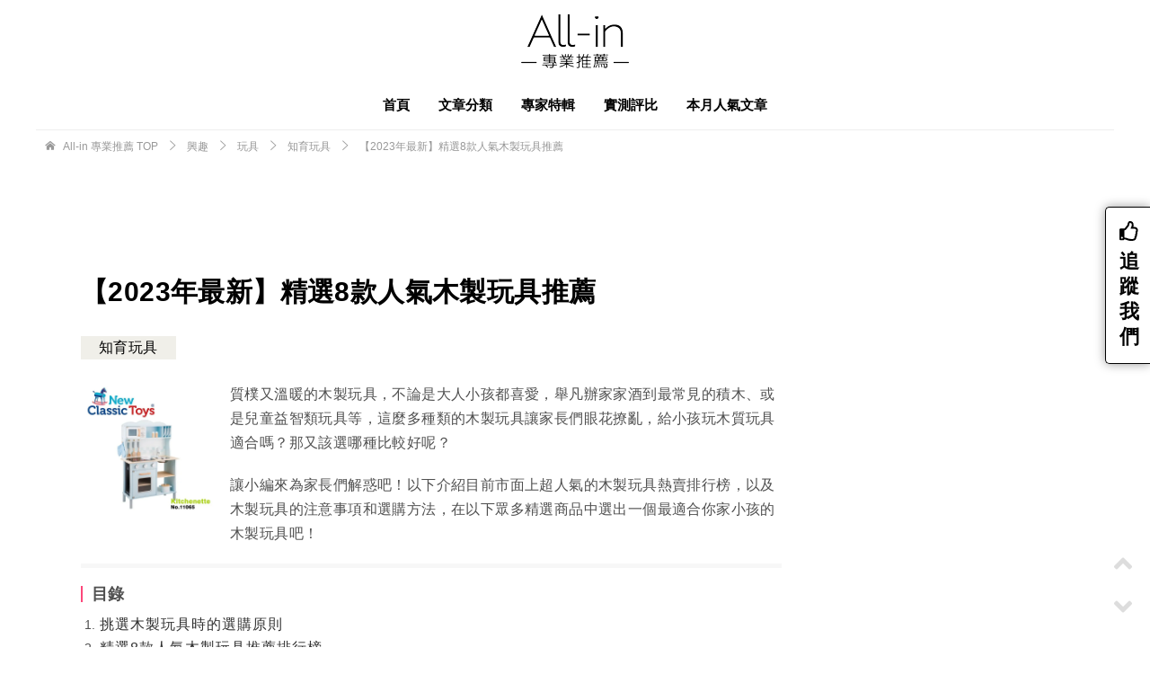

--- FILE ---
content_type: text/html; charset=UTF-8
request_url: https://all-in.tw/259/
body_size: 83758
content:
<!doctype html><html lang="zh-TW" class="col2 layout-footer-show"><head><meta charset="UTF-8"><meta name="viewport" content="width=device-width, initial-scale=1"><link rel="profile" href="http://gmpg.org/xfn/11"><link rel="amphtml" href="https://all-in.tw/259/?amp"><style media="all">@charset "UTF-8";.wp-block-archives{box-sizing:border-box}.wp-block-archives-dropdown label{display:block}.wp-block-avatar{line-height:0}.wp-block-avatar,.wp-block-avatar img{box-sizing:border-box}.wp-block-avatar.aligncenter{text-align:center}.wp-block-audio{box-sizing:border-box}.wp-block-audio figcaption{margin-bottom:1em;margin-top:.5em}.wp-block-audio audio{min-width:300px;width:100%}.wp-block-button__link{box-sizing:border-box;cursor:pointer;display:inline-block;text-align:center;word-break:break-word}.wp-block-button__link.aligncenter{text-align:center}.wp-block-button__link.alignright{text-align:right}:where(.wp-block-button__link){border-radius:9999px;box-shadow:none;padding:calc(.667em + 2px) calc(1.333em + 2px);text-decoration:none}.wp-block-button[style*=text-decoration] .wp-block-button__link{text-decoration:inherit}.wp-block-buttons>.wp-block-button.has-custom-width{max-width:none}.wp-block-buttons>.wp-block-button.has-custom-width .wp-block-button__link{width:100%}.wp-block-buttons>.wp-block-button.has-custom-font-size .wp-block-button__link{font-size:inherit}.wp-block-buttons>.wp-block-button.wp-block-button__width-25{width:calc(25% - var(--wp--style--block-gap, .5em)*.75)}.wp-block-buttons>.wp-block-button.wp-block-button__width-50{width:calc(50% - var(--wp--style--block-gap, .5em)*.5)}.wp-block-buttons>.wp-block-button.wp-block-button__width-75{width:calc(75% - var(--wp--style--block-gap, .5em)*.25)}.wp-block-buttons>.wp-block-button.wp-block-button__width-100{flex-basis:100%;width:100%}.wp-block-buttons.is-vertical>.wp-block-button.wp-block-button__width-25{width:25%}.wp-block-buttons.is-vertical>.wp-block-button.wp-block-button__width-50{width:50%}.wp-block-buttons.is-vertical>.wp-block-button.wp-block-button__width-75{width:75%}.wp-block-button.is-style-squared,.wp-block-button__link.wp-block-button.is-style-squared{border-radius:0}.wp-block-button.no-border-radius,.wp-block-button__link.no-border-radius{border-radius:0!important}.wp-block-button .wp-block-button__link:where(.is-style-outline),.wp-block-button:where(.is-style-outline)>.wp-block-button__link{border:2px solid;padding:.667em 1.333em}.wp-block-button .wp-block-button__link:where(.is-style-outline):not(.has-text-color),.wp-block-button:where(.is-style-outline)>.wp-block-button__link:not(.has-text-color){color:currentColor}.wp-block-button .wp-block-button__link:where(.is-style-outline):not(.has-background),.wp-block-button:where(.is-style-outline)>.wp-block-button__link:not(.has-background){background-color:initial;background-image:none}.wp-block-button .wp-block-button__link:where(.has-border-color){border-width:initial}.wp-block-button .wp-block-button__link:where([style*=border-top-color]){border-top-width:medium}.wp-block-button .wp-block-button__link:where([style*=border-right-color]){border-right-width:medium}.wp-block-button .wp-block-button__link:where([style*=border-bottom-color]){border-bottom-width:medium}.wp-block-button .wp-block-button__link:where([style*=border-left-color]){border-left-width:medium}.wp-block-button .wp-block-button__link:where([style*=border-style]){border-width:initial}.wp-block-button .wp-block-button__link:where([style*=border-top-style]){border-top-width:medium}.wp-block-button .wp-block-button__link:where([style*=border-right-style]){border-right-width:medium}.wp-block-button .wp-block-button__link:where([style*=border-bottom-style]){border-bottom-width:medium}.wp-block-button .wp-block-button__link:where([style*=border-left-style]){border-left-width:medium}.wp-block-buttons.is-vertical{flex-direction:column}.wp-block-buttons.is-vertical>.wp-block-button:last-child{margin-bottom:0}.wp-block-buttons>.wp-block-button{display:inline-block;margin:0}.wp-block-buttons.is-content-justification-left{justify-content:flex-start}.wp-block-buttons.is-content-justification-left.is-vertical{align-items:flex-start}.wp-block-buttons.is-content-justification-center{justify-content:center}.wp-block-buttons.is-content-justification-center.is-vertical{align-items:center}.wp-block-buttons.is-content-justification-right{justify-content:flex-end}.wp-block-buttons.is-content-justification-right.is-vertical{align-items:flex-end}.wp-block-buttons.is-content-justification-space-between{justify-content:space-between}.wp-block-buttons.aligncenter{text-align:center}.wp-block-buttons:not(.is-content-justification-space-between,.is-content-justification-right,.is-content-justification-left,.is-content-justification-center) .wp-block-button.aligncenter{margin-left:auto;margin-right:auto;width:100%}.wp-block-buttons[style*=text-decoration] .wp-block-button,.wp-block-buttons[style*=text-decoration] .wp-block-button__link{text-decoration:inherit}.wp-block-buttons.has-custom-font-size .wp-block-button__link{font-size:inherit}.wp-block-button.aligncenter,.wp-block-calendar{text-align:center}.wp-block-calendar td,.wp-block-calendar th{border:1px solid;padding:.25em}.wp-block-calendar th{font-weight:400}.wp-block-calendar caption{background-color:inherit}.wp-block-calendar table{border-collapse:collapse;width:100%}.wp-block-calendar table:where(:not(.has-text-color)){color:#40464d}.wp-block-calendar table:where(:not(.has-text-color)) td,.wp-block-calendar table:where(:not(.has-text-color)) th{border-color:#ddd}.wp-block-calendar table.has-background th{background-color:inherit}.wp-block-calendar table.has-text-color th{color:inherit}:where(.wp-block-calendar table:not(.has-background) th){background:#ddd}.wp-block-categories{box-sizing:border-box}.wp-block-categories.alignleft{margin-right:2em}.wp-block-categories.alignright{margin-left:2em}.wp-block-categories.wp-block-categories-dropdown.aligncenter{text-align:center}.wp-block-code{box-sizing:border-box}.wp-block-code code{display:block;font-family:inherit;overflow-wrap:break-word;white-space:pre-wrap}.wp-block-columns{align-items:normal!important;box-sizing:border-box;display:flex;flex-wrap:wrap!important}@media (min-width:782px){.wp-block-columns{flex-wrap:nowrap!important}}.wp-block-columns.are-vertically-aligned-top{align-items:flex-start}.wp-block-columns.are-vertically-aligned-center{align-items:center}.wp-block-columns.are-vertically-aligned-bottom{align-items:flex-end}@media (max-width:781px){.wp-block-columns:not(.is-not-stacked-on-mobile)>.wp-block-column{flex-basis:100%!important}}@media (min-width:782px){.wp-block-columns:not(.is-not-stacked-on-mobile)>.wp-block-column{flex-basis:0;flex-grow:1}.wp-block-columns:not(.is-not-stacked-on-mobile)>.wp-block-column[style*=flex-basis]{flex-grow:0}}.wp-block-columns.is-not-stacked-on-mobile{flex-wrap:nowrap!important}.wp-block-columns.is-not-stacked-on-mobile>.wp-block-column{flex-basis:0;flex-grow:1}.wp-block-columns.is-not-stacked-on-mobile>.wp-block-column[style*=flex-basis]{flex-grow:0}:where(.wp-block-columns){margin-bottom:1.75em}:where(.wp-block-columns.has-background){padding:1.25em 2.375em}.wp-block-column{flex-grow:1;min-width:0;overflow-wrap:break-word;word-break:break-word}.wp-block-column.is-vertically-aligned-top{align-self:flex-start}.wp-block-column.is-vertically-aligned-center{align-self:center}.wp-block-column.is-vertically-aligned-bottom{align-self:flex-end}.wp-block-column.is-vertically-aligned-stretch{align-self:stretch}.wp-block-column.is-vertically-aligned-bottom,.wp-block-column.is-vertically-aligned-center,.wp-block-column.is-vertically-aligned-top{width:100%}.wp-block-post-comments{box-sizing:border-box}.wp-block-post-comments .alignleft{float:left}.wp-block-post-comments .alignright{float:right}.wp-block-post-comments .navigation:after{clear:both;content:"";display:table}.wp-block-post-comments .commentlist{clear:both;list-style:none;margin:0;padding:0}.wp-block-post-comments .commentlist .comment{min-height:2.25em;padding-left:3.25em}.wp-block-post-comments .commentlist .comment p{font-size:1em;line-height:1.8;margin:1em 0}.wp-block-post-comments .commentlist .children{list-style:none;margin:0;padding:0}.wp-block-post-comments .comment-author{line-height:1.5}.wp-block-post-comments .comment-author .avatar{border-radius:1.5em;display:block;float:left;height:2.5em;margin-right:.75em;margin-top:.5em;width:2.5em}.wp-block-post-comments .comment-author cite{font-style:normal}.wp-block-post-comments .comment-meta{font-size:.875em;line-height:1.5}.wp-block-post-comments .comment-meta b{font-weight:400}.wp-block-post-comments .comment-meta .comment-awaiting-moderation{display:block;margin-bottom:1em;margin-top:1em}.wp-block-post-comments .comment-body .commentmetadata{font-size:.875em}.wp-block-post-comments .comment-form-author label,.wp-block-post-comments .comment-form-comment label,.wp-block-post-comments .comment-form-email label,.wp-block-post-comments .comment-form-url label{display:block;margin-bottom:.25em}.wp-block-post-comments .comment-form input:not([type=submit]):not([type=checkbox]),.wp-block-post-comments .comment-form textarea{box-sizing:border-box;display:block;width:100%}.wp-block-post-comments .comment-form-cookies-consent{display:flex;gap:.25em}.wp-block-post-comments .comment-form-cookies-consent #wp-comment-cookies-consent{margin-top:.35em}.wp-block-post-comments .comment-reply-title{margin-bottom:0}.wp-block-post-comments .comment-reply-title :where(small){font-size:var(--wp--preset--font-size--medium,smaller);margin-left:.5em}.wp-block-post-comments .reply{font-size:.875em;margin-bottom:1.4em}.wp-block-post-comments input:not([type=submit]),.wp-block-post-comments textarea{border:1px solid #949494;font-family:inherit;font-size:1em}.wp-block-post-comments input:not([type=submit]):not([type=checkbox]),.wp-block-post-comments textarea{padding:calc(.667em + 2px)}:where(.wp-block-post-comments input[type=submit]){border:none}.wp-block-comments-pagination>.wp-block-comments-pagination-next,.wp-block-comments-pagination>.wp-block-comments-pagination-numbers,.wp-block-comments-pagination>.wp-block-comments-pagination-previous{margin-bottom:.5em;margin-right:.5em}.wp-block-comments-pagination>.wp-block-comments-pagination-next:last-child,.wp-block-comments-pagination>.wp-block-comments-pagination-numbers:last-child,.wp-block-comments-pagination>.wp-block-comments-pagination-previous:last-child{margin-right:0}.wp-block-comments-pagination .wp-block-comments-pagination-previous-arrow{display:inline-block;margin-right:1ch}.wp-block-comments-pagination .wp-block-comments-pagination-previous-arrow:not(.is-arrow-chevron){transform:scaleX(1)}.wp-block-comments-pagination .wp-block-comments-pagination-next-arrow{display:inline-block;margin-left:1ch}.wp-block-comments-pagination .wp-block-comments-pagination-next-arrow:not(.is-arrow-chevron){transform:scaleX(1)}.wp-block-comments-pagination.aligncenter{justify-content:center}.wp-block-comment-template{box-sizing:border-box;list-style:none;margin-bottom:0;max-width:100%;padding:0}.wp-block-comment-template li{clear:both}.wp-block-comment-template ol{list-style:none;margin-bottom:0;max-width:100%;padding-left:2rem}.wp-block-comment-template.alignleft{float:left}.wp-block-comment-template.aligncenter{margin-left:auto;margin-right:auto;width:-moz-fit-content;width:fit-content}.wp-block-comment-template.alignright{float:right}.wp-block-cover,.wp-block-cover-image{align-items:center;background-position:50%;box-sizing:border-box;display:flex;justify-content:center;min-height:430px;overflow:hidden;overflow:clip;padding:1em;position:relative}.wp-block-cover .has-background-dim:not([class*=-background-color]),.wp-block-cover-image .has-background-dim:not([class*=-background-color]),.wp-block-cover-image.has-background-dim:not([class*=-background-color]),.wp-block-cover.has-background-dim:not([class*=-background-color]){background-color:#000}.wp-block-cover .has-background-dim.has-background-gradient,.wp-block-cover-image .has-background-dim.has-background-gradient{background-color:initial}.wp-block-cover-image.has-background-dim:before,.wp-block-cover.has-background-dim:before{background-color:inherit;content:""}.wp-block-cover .wp-block-cover__background,.wp-block-cover .wp-block-cover__gradient-background,.wp-block-cover-image .wp-block-cover__background,.wp-block-cover-image .wp-block-cover__gradient-background,.wp-block-cover-image.has-background-dim:not(.has-background-gradient):before,.wp-block-cover.has-background-dim:not(.has-background-gradient):before{bottom:0;left:0;opacity:.5;position:absolute;right:0;top:0;z-index:1}.wp-block-cover-image.has-background-dim.has-background-dim-10 .wp-block-cover__background,.wp-block-cover-image.has-background-dim.has-background-dim-10 .wp-block-cover__gradient-background,.wp-block-cover-image.has-background-dim.has-background-dim-10:not(.has-background-gradient):before,.wp-block-cover.has-background-dim.has-background-dim-10 .wp-block-cover__background,.wp-block-cover.has-background-dim.has-background-dim-10 .wp-block-cover__gradient-background,.wp-block-cover.has-background-dim.has-background-dim-10:not(.has-background-gradient):before{opacity:.1}.wp-block-cover-image.has-background-dim.has-background-dim-20 .wp-block-cover__background,.wp-block-cover-image.has-background-dim.has-background-dim-20 .wp-block-cover__gradient-background,.wp-block-cover-image.has-background-dim.has-background-dim-20:not(.has-background-gradient):before,.wp-block-cover.has-background-dim.has-background-dim-20 .wp-block-cover__background,.wp-block-cover.has-background-dim.has-background-dim-20 .wp-block-cover__gradient-background,.wp-block-cover.has-background-dim.has-background-dim-20:not(.has-background-gradient):before{opacity:.2}.wp-block-cover-image.has-background-dim.has-background-dim-30 .wp-block-cover__background,.wp-block-cover-image.has-background-dim.has-background-dim-30 .wp-block-cover__gradient-background,.wp-block-cover-image.has-background-dim.has-background-dim-30:not(.has-background-gradient):before,.wp-block-cover.has-background-dim.has-background-dim-30 .wp-block-cover__background,.wp-block-cover.has-background-dim.has-background-dim-30 .wp-block-cover__gradient-background,.wp-block-cover.has-background-dim.has-background-dim-30:not(.has-background-gradient):before{opacity:.3}.wp-block-cover-image.has-background-dim.has-background-dim-40 .wp-block-cover__background,.wp-block-cover-image.has-background-dim.has-background-dim-40 .wp-block-cover__gradient-background,.wp-block-cover-image.has-background-dim.has-background-dim-40:not(.has-background-gradient):before,.wp-block-cover.has-background-dim.has-background-dim-40 .wp-block-cover__background,.wp-block-cover.has-background-dim.has-background-dim-40 .wp-block-cover__gradient-background,.wp-block-cover.has-background-dim.has-background-dim-40:not(.has-background-gradient):before{opacity:.4}.wp-block-cover-image.has-background-dim.has-background-dim-50 .wp-block-cover__background,.wp-block-cover-image.has-background-dim.has-background-dim-50 .wp-block-cover__gradient-background,.wp-block-cover-image.has-background-dim.has-background-dim-50:not(.has-background-gradient):before,.wp-block-cover.has-background-dim.has-background-dim-50 .wp-block-cover__background,.wp-block-cover.has-background-dim.has-background-dim-50 .wp-block-cover__gradient-background,.wp-block-cover.has-background-dim.has-background-dim-50:not(.has-background-gradient):before{opacity:.5}.wp-block-cover-image.has-background-dim.has-background-dim-60 .wp-block-cover__background,.wp-block-cover-image.has-background-dim.has-background-dim-60 .wp-block-cover__gradient-background,.wp-block-cover-image.has-background-dim.has-background-dim-60:not(.has-background-gradient):before,.wp-block-cover.has-background-dim.has-background-dim-60 .wp-block-cover__background,.wp-block-cover.has-background-dim.has-background-dim-60 .wp-block-cover__gradient-background,.wp-block-cover.has-background-dim.has-background-dim-60:not(.has-background-gradient):before{opacity:.6}.wp-block-cover-image.has-background-dim.has-background-dim-70 .wp-block-cover__background,.wp-block-cover-image.has-background-dim.has-background-dim-70 .wp-block-cover__gradient-background,.wp-block-cover-image.has-background-dim.has-background-dim-70:not(.has-background-gradient):before,.wp-block-cover.has-background-dim.has-background-dim-70 .wp-block-cover__background,.wp-block-cover.has-background-dim.has-background-dim-70 .wp-block-cover__gradient-background,.wp-block-cover.has-background-dim.has-background-dim-70:not(.has-background-gradient):before{opacity:.7}.wp-block-cover-image.has-background-dim.has-background-dim-80 .wp-block-cover__background,.wp-block-cover-image.has-background-dim.has-background-dim-80 .wp-block-cover__gradient-background,.wp-block-cover-image.has-background-dim.has-background-dim-80:not(.has-background-gradient):before,.wp-block-cover.has-background-dim.has-background-dim-80 .wp-block-cover__background,.wp-block-cover.has-background-dim.has-background-dim-80 .wp-block-cover__gradient-background,.wp-block-cover.has-background-dim.has-background-dim-80:not(.has-background-gradient):before{opacity:.8}.wp-block-cover-image.has-background-dim.has-background-dim-90 .wp-block-cover__background,.wp-block-cover-image.has-background-dim.has-background-dim-90 .wp-block-cover__gradient-background,.wp-block-cover-image.has-background-dim.has-background-dim-90:not(.has-background-gradient):before,.wp-block-cover.has-background-dim.has-background-dim-90 .wp-block-cover__background,.wp-block-cover.has-background-dim.has-background-dim-90 .wp-block-cover__gradient-background,.wp-block-cover.has-background-dim.has-background-dim-90:not(.has-background-gradient):before{opacity:.9}.wp-block-cover-image.has-background-dim.has-background-dim-100 .wp-block-cover__background,.wp-block-cover-image.has-background-dim.has-background-dim-100 .wp-block-cover__gradient-background,.wp-block-cover-image.has-background-dim.has-background-dim-100:not(.has-background-gradient):before,.wp-block-cover.has-background-dim.has-background-dim-100 .wp-block-cover__background,.wp-block-cover.has-background-dim.has-background-dim-100 .wp-block-cover__gradient-background,.wp-block-cover.has-background-dim.has-background-dim-100:not(.has-background-gradient):before{opacity:1}.wp-block-cover .wp-block-cover__background.has-background-dim.has-background-dim-0,.wp-block-cover .wp-block-cover__gradient-background.has-background-dim.has-background-dim-0,.wp-block-cover-image .wp-block-cover__background.has-background-dim.has-background-dim-0,.wp-block-cover-image .wp-block-cover__gradient-background.has-background-dim.has-background-dim-0{opacity:0}.wp-block-cover .wp-block-cover__background.has-background-dim.has-background-dim-10,.wp-block-cover .wp-block-cover__gradient-background.has-background-dim.has-background-dim-10,.wp-block-cover-image .wp-block-cover__background.has-background-dim.has-background-dim-10,.wp-block-cover-image .wp-block-cover__gradient-background.has-background-dim.has-background-dim-10{opacity:.1}.wp-block-cover .wp-block-cover__background.has-background-dim.has-background-dim-20,.wp-block-cover .wp-block-cover__gradient-background.has-background-dim.has-background-dim-20,.wp-block-cover-image .wp-block-cover__background.has-background-dim.has-background-dim-20,.wp-block-cover-image .wp-block-cover__gradient-background.has-background-dim.has-background-dim-20{opacity:.2}.wp-block-cover .wp-block-cover__background.has-background-dim.has-background-dim-30,.wp-block-cover .wp-block-cover__gradient-background.has-background-dim.has-background-dim-30,.wp-block-cover-image .wp-block-cover__background.has-background-dim.has-background-dim-30,.wp-block-cover-image .wp-block-cover__gradient-background.has-background-dim.has-background-dim-30{opacity:.3}.wp-block-cover .wp-block-cover__background.has-background-dim.has-background-dim-40,.wp-block-cover .wp-block-cover__gradient-background.has-background-dim.has-background-dim-40,.wp-block-cover-image .wp-block-cover__background.has-background-dim.has-background-dim-40,.wp-block-cover-image .wp-block-cover__gradient-background.has-background-dim.has-background-dim-40{opacity:.4}.wp-block-cover .wp-block-cover__background.has-background-dim.has-background-dim-50,.wp-block-cover .wp-block-cover__gradient-background.has-background-dim.has-background-dim-50,.wp-block-cover-image .wp-block-cover__background.has-background-dim.has-background-dim-50,.wp-block-cover-image .wp-block-cover__gradient-background.has-background-dim.has-background-dim-50{opacity:.5}.wp-block-cover .wp-block-cover__background.has-background-dim.has-background-dim-60,.wp-block-cover .wp-block-cover__gradient-background.has-background-dim.has-background-dim-60,.wp-block-cover-image .wp-block-cover__background.has-background-dim.has-background-dim-60,.wp-block-cover-image .wp-block-cover__gradient-background.has-background-dim.has-background-dim-60{opacity:.6}.wp-block-cover .wp-block-cover__background.has-background-dim.has-background-dim-70,.wp-block-cover .wp-block-cover__gradient-background.has-background-dim.has-background-dim-70,.wp-block-cover-image .wp-block-cover__background.has-background-dim.has-background-dim-70,.wp-block-cover-image .wp-block-cover__gradient-background.has-background-dim.has-background-dim-70{opacity:.7}.wp-block-cover .wp-block-cover__background.has-background-dim.has-background-dim-80,.wp-block-cover .wp-block-cover__gradient-background.has-background-dim.has-background-dim-80,.wp-block-cover-image .wp-block-cover__background.has-background-dim.has-background-dim-80,.wp-block-cover-image .wp-block-cover__gradient-background.has-background-dim.has-background-dim-80{opacity:.8}.wp-block-cover .wp-block-cover__background.has-background-dim.has-background-dim-90,.wp-block-cover .wp-block-cover__gradient-background.has-background-dim.has-background-dim-90,.wp-block-cover-image .wp-block-cover__background.has-background-dim.has-background-dim-90,.wp-block-cover-image .wp-block-cover__gradient-background.has-background-dim.has-background-dim-90{opacity:.9}.wp-block-cover .wp-block-cover__background.has-background-dim.has-background-dim-100,.wp-block-cover .wp-block-cover__gradient-background.has-background-dim.has-background-dim-100,.wp-block-cover-image .wp-block-cover__background.has-background-dim.has-background-dim-100,.wp-block-cover-image .wp-block-cover__gradient-background.has-background-dim.has-background-dim-100{opacity:1}.wp-block-cover-image.alignleft,.wp-block-cover-image.alignright,.wp-block-cover.alignleft,.wp-block-cover.alignright{max-width:420px;width:100%}.wp-block-cover-image:after,.wp-block-cover:after{content:"";display:block;font-size:0;min-height:inherit}@supports (position:sticky){.wp-block-cover-image:after,.wp-block-cover:after{content:none}}.wp-block-cover-image.aligncenter,.wp-block-cover-image.alignleft,.wp-block-cover-image.alignright,.wp-block-cover.aligncenter,.wp-block-cover.alignleft,.wp-block-cover.alignright{display:flex}.wp-block-cover .wp-block-cover__inner-container,.wp-block-cover-image .wp-block-cover__inner-container{color:inherit;width:100%;z-index:1}.wp-block-cover h1:where(:not(.has-text-color)),.wp-block-cover h2:where(:not(.has-text-color)),.wp-block-cover h3:where(:not(.has-text-color)),.wp-block-cover h4:where(:not(.has-text-color)),.wp-block-cover h5:where(:not(.has-text-color)),.wp-block-cover h6:where(:not(.has-text-color)),.wp-block-cover p:where(:not(.has-text-color)),.wp-block-cover-image h1:where(:not(.has-text-color)),.wp-block-cover-image h2:where(:not(.has-text-color)),.wp-block-cover-image h3:where(:not(.has-text-color)),.wp-block-cover-image h4:where(:not(.has-text-color)),.wp-block-cover-image h5:where(:not(.has-text-color)),.wp-block-cover-image h6:where(:not(.has-text-color)),.wp-block-cover-image p:where(:not(.has-text-color)){color:inherit}.wp-block-cover-image.is-position-top-left,.wp-block-cover.is-position-top-left{align-items:flex-start;justify-content:flex-start}.wp-block-cover-image.is-position-top-center,.wp-block-cover.is-position-top-center{align-items:flex-start;justify-content:center}.wp-block-cover-image.is-position-top-right,.wp-block-cover.is-position-top-right{align-items:flex-start;justify-content:flex-end}.wp-block-cover-image.is-position-center-left,.wp-block-cover.is-position-center-left{align-items:center;justify-content:flex-start}.wp-block-cover-image.is-position-center-center,.wp-block-cover.is-position-center-center{align-items:center;justify-content:center}.wp-block-cover-image.is-position-center-right,.wp-block-cover.is-position-center-right{align-items:center;justify-content:flex-end}.wp-block-cover-image.is-position-bottom-left,.wp-block-cover.is-position-bottom-left{align-items:flex-end;justify-content:flex-start}.wp-block-cover-image.is-position-bottom-center,.wp-block-cover.is-position-bottom-center{align-items:flex-end;justify-content:center}.wp-block-cover-image.is-position-bottom-right,.wp-block-cover.is-position-bottom-right{align-items:flex-end;justify-content:flex-end}.wp-block-cover-image.has-custom-content-position.has-custom-content-position .wp-block-cover__inner-container,.wp-block-cover.has-custom-content-position.has-custom-content-position .wp-block-cover__inner-container{margin:0}.wp-block-cover-image.has-custom-content-position.has-custom-content-position.is-position-bottom-left .wp-block-cover__inner-container,.wp-block-cover-image.has-custom-content-position.has-custom-content-position.is-position-bottom-right .wp-block-cover__inner-container,.wp-block-cover-image.has-custom-content-position.has-custom-content-position.is-position-center-left .wp-block-cover__inner-container,.wp-block-cover-image.has-custom-content-position.has-custom-content-position.is-position-center-right .wp-block-cover__inner-container,.wp-block-cover-image.has-custom-content-position.has-custom-content-position.is-position-top-left .wp-block-cover__inner-container,.wp-block-cover-image.has-custom-content-position.has-custom-content-position.is-position-top-right .wp-block-cover__inner-container,.wp-block-cover.has-custom-content-position.has-custom-content-position.is-position-bottom-left .wp-block-cover__inner-container,.wp-block-cover.has-custom-content-position.has-custom-content-position.is-position-bottom-right .wp-block-cover__inner-container,.wp-block-cover.has-custom-content-position.has-custom-content-position.is-position-center-left .wp-block-cover__inner-container,.wp-block-cover.has-custom-content-position.has-custom-content-position.is-position-center-right .wp-block-cover__inner-container,.wp-block-cover.has-custom-content-position.has-custom-content-position.is-position-top-left .wp-block-cover__inner-container,.wp-block-cover.has-custom-content-position.has-custom-content-position.is-position-top-right .wp-block-cover__inner-container{margin:0;width:auto}.wp-block-cover .wp-block-cover__image-background,.wp-block-cover video.wp-block-cover__video-background,.wp-block-cover-image .wp-block-cover__image-background,.wp-block-cover-image video.wp-block-cover__video-background{border:none;bottom:0;box-shadow:none;height:100%;left:0;margin:0;max-height:none;max-width:none;object-fit:cover;outline:none;padding:0;position:absolute;right:0;top:0;width:100%}.wp-block-cover-image.has-parallax,.wp-block-cover.has-parallax,.wp-block-cover__image-background.has-parallax,video.wp-block-cover__video-background.has-parallax{background-attachment:fixed;background-repeat:no-repeat;background-size:cover}@supports (-webkit-touch-callout:inherit){.wp-block-cover-image.has-parallax,.wp-block-cover.has-parallax,.wp-block-cover__image-background.has-parallax,video.wp-block-cover__video-background.has-parallax{background-attachment:scroll}}@media (prefers-reduced-motion:reduce){.wp-block-cover-image.has-parallax,.wp-block-cover.has-parallax,.wp-block-cover__image-background.has-parallax,video.wp-block-cover__video-background.has-parallax{background-attachment:scroll}}.wp-block-cover-image.is-repeated,.wp-block-cover.is-repeated,.wp-block-cover__image-background.is-repeated,video.wp-block-cover__video-background.is-repeated{background-repeat:repeat;background-size:auto}.wp-block-cover__image-background,.wp-block-cover__video-background{z-index:0}.wp-block-cover-image-text,.wp-block-cover-image-text a,.wp-block-cover-image-text a:active,.wp-block-cover-image-text a:focus,.wp-block-cover-image-text a:hover,.wp-block-cover-text,.wp-block-cover-text a,.wp-block-cover-text a:active,.wp-block-cover-text a:focus,.wp-block-cover-text a:hover,section.wp-block-cover-image h2,section.wp-block-cover-image h2 a,section.wp-block-cover-image h2 a:active,section.wp-block-cover-image h2 a:focus,section.wp-block-cover-image h2 a:hover{color:#fff}.wp-block-cover-image .wp-block-cover.has-left-content{justify-content:flex-start}.wp-block-cover-image .wp-block-cover.has-right-content{justify-content:flex-end}.wp-block-cover-image.has-left-content .wp-block-cover-image-text,.wp-block-cover.has-left-content .wp-block-cover-text,section.wp-block-cover-image.has-left-content>h2{margin-left:0;text-align:left}.wp-block-cover-image.has-right-content .wp-block-cover-image-text,.wp-block-cover.has-right-content .wp-block-cover-text,section.wp-block-cover-image.has-right-content>h2{margin-right:0;text-align:right}.wp-block-cover .wp-block-cover-text,.wp-block-cover-image .wp-block-cover-image-text,section.wp-block-cover-image>h2{font-size:2em;line-height:1.25;margin-bottom:0;max-width:840px;padding:.44em;text-align:center;z-index:1}:where(.wp-block-cover-image:not(.has-text-color)),:where(.wp-block-cover:not(.has-text-color)){color:#fff}:where(.wp-block-cover-image.is-light:not(.has-text-color)),:where(.wp-block-cover.is-light:not(.has-text-color)){color:#000}.wp-block-details{box-sizing:border-box;overflow:hidden}.wp-block-details summary{cursor:pointer}.wp-block-embed.alignleft,.wp-block-embed.alignright,.wp-block[data-align=left]>[data-type="core/embed"],.wp-block[data-align=right]>[data-type="core/embed"]{max-width:360px;width:100%}.wp-block-embed.alignleft .wp-block-embed__wrapper,.wp-block-embed.alignright .wp-block-embed__wrapper,.wp-block[data-align=left]>[data-type="core/embed"] .wp-block-embed__wrapper,.wp-block[data-align=right]>[data-type="core/embed"] .wp-block-embed__wrapper{min-width:280px}.wp-block-cover .wp-block-embed{min-height:240px;min-width:320px}.wp-block-embed{overflow-wrap:break-word}.wp-block-embed figcaption{margin-bottom:1em;margin-top:.5em}.wp-block-embed iframe{max-width:100%}.wp-block-embed__wrapper{position:relative}.wp-embed-responsive .wp-has-aspect-ratio .wp-block-embed__wrapper:before{content:"";display:block;padding-top:50%}.wp-embed-responsive .wp-has-aspect-ratio iframe{bottom:0;height:100%;left:0;position:absolute;right:0;top:0;width:100%}.wp-embed-responsive .wp-embed-aspect-21-9 .wp-block-embed__wrapper:before{padding-top:42.85%}.wp-embed-responsive .wp-embed-aspect-18-9 .wp-block-embed__wrapper:before{padding-top:50%}.wp-embed-responsive .wp-embed-aspect-16-9 .wp-block-embed__wrapper:before{padding-top:56.25%}.wp-embed-responsive .wp-embed-aspect-4-3 .wp-block-embed__wrapper:before{padding-top:75%}.wp-embed-responsive .wp-embed-aspect-1-1 .wp-block-embed__wrapper:before{padding-top:100%}.wp-embed-responsive .wp-embed-aspect-9-16 .wp-block-embed__wrapper:before{padding-top:177.77%}.wp-embed-responsive .wp-embed-aspect-1-2 .wp-block-embed__wrapper:before{padding-top:200%}.wp-block-file{box-sizing:border-box}.wp-block-file:not(.wp-element-button){font-size:.8em}.wp-block-file.aligncenter{text-align:center}.wp-block-file.alignright{text-align:right}.wp-block-file *+.wp-block-file__button{margin-left:.75em}:where(.wp-block-file){margin-bottom:1.5em}.wp-block-file__embed{margin-bottom:1em}:where(.wp-block-file__button){border-radius:2em;display:inline-block;padding:.5em 1em}:where(.wp-block-file__button):is(a):active,:where(.wp-block-file__button):is(a):focus,:where(.wp-block-file__button):is(a):hover,:where(.wp-block-file__button):is(a):visited{box-shadow:none;color:#fff;opacity:.85;text-decoration:none}.wp-block-form-input__label{display:flex;flex-direction:column;gap:.25em;margin-bottom:.5em;width:100%}.wp-block-form-input__label.is-label-inline{align-items:center;flex-direction:row;gap:.5em}.wp-block-form-input__label.is-label-inline .wp-block-form-input__label-content{margin-bottom:.5em}.wp-block-form-input__label:has(input[type=checkbox]){flex-direction:row-reverse;width:-moz-fit-content;width:fit-content}.wp-block-form-input__label-content{width:-moz-fit-content;width:fit-content}.wp-block-form-input__input{font-size:1em;margin-bottom:.5em;padding:0 .5em}.wp-block-form-input__input[type=date],.wp-block-form-input__input[type=datetime-local],.wp-block-form-input__input[type=datetime],.wp-block-form-input__input[type=email],.wp-block-form-input__input[type=month],.wp-block-form-input__input[type=number],.wp-block-form-input__input[type=password],.wp-block-form-input__input[type=search],.wp-block-form-input__input[type=tel],.wp-block-form-input__input[type=text],.wp-block-form-input__input[type=time],.wp-block-form-input__input[type=url],.wp-block-form-input__input[type=week]{border:1px solid;line-height:2;min-height:2em}textarea.wp-block-form-input__input{min-height:10em}.blocks-gallery-grid:not(.has-nested-images),.wp-block-gallery:not(.has-nested-images){display:flex;flex-wrap:wrap;list-style-type:none;margin:0;padding:0}.blocks-gallery-grid:not(.has-nested-images) .blocks-gallery-image,.blocks-gallery-grid:not(.has-nested-images) .blocks-gallery-item,.wp-block-gallery:not(.has-nested-images) .blocks-gallery-image,.wp-block-gallery:not(.has-nested-images) .blocks-gallery-item{display:flex;flex-direction:column;flex-grow:1;justify-content:center;margin:0 1em 1em 0;position:relative;width:calc(50% - 1em)}.blocks-gallery-grid:not(.has-nested-images) .blocks-gallery-image:nth-of-type(2n),.blocks-gallery-grid:not(.has-nested-images) .blocks-gallery-item:nth-of-type(2n),.wp-block-gallery:not(.has-nested-images) .blocks-gallery-image:nth-of-type(2n),.wp-block-gallery:not(.has-nested-images) .blocks-gallery-item:nth-of-type(2n){margin-right:0}.blocks-gallery-grid:not(.has-nested-images) .blocks-gallery-image figure,.blocks-gallery-grid:not(.has-nested-images) .blocks-gallery-item figure,.wp-block-gallery:not(.has-nested-images) .blocks-gallery-image figure,.wp-block-gallery:not(.has-nested-images) .blocks-gallery-item figure{align-items:flex-end;display:flex;height:100%;justify-content:flex-start;margin:0}.blocks-gallery-grid:not(.has-nested-images) .blocks-gallery-image img,.blocks-gallery-grid:not(.has-nested-images) .blocks-gallery-item img,.wp-block-gallery:not(.has-nested-images) .blocks-gallery-image img,.wp-block-gallery:not(.has-nested-images) .blocks-gallery-item img{display:block;height:auto;max-width:100%;width:auto}.blocks-gallery-grid:not(.has-nested-images) .blocks-gallery-image figcaption,.blocks-gallery-grid:not(.has-nested-images) .blocks-gallery-item figcaption,.wp-block-gallery:not(.has-nested-images) .blocks-gallery-image figcaption,.wp-block-gallery:not(.has-nested-images) .blocks-gallery-item figcaption{background:linear-gradient(0deg,#000000b3,#0000004d 70%,#0000);bottom:0;box-sizing:border-box;color:#fff;font-size:.8em;margin:0;max-height:100%;overflow:auto;padding:3em .77em .7em;position:absolute;text-align:center;width:100%;z-index:2}.blocks-gallery-grid:not(.has-nested-images) .blocks-gallery-image figcaption img,.blocks-gallery-grid:not(.has-nested-images) .blocks-gallery-item figcaption img,.wp-block-gallery:not(.has-nested-images) .blocks-gallery-image figcaption img,.wp-block-gallery:not(.has-nested-images) .blocks-gallery-item figcaption img{display:inline}.blocks-gallery-grid:not(.has-nested-images) figcaption,.wp-block-gallery:not(.has-nested-images) figcaption{flex-grow:1}.blocks-gallery-grid:not(.has-nested-images).is-cropped .blocks-gallery-image a,.blocks-gallery-grid:not(.has-nested-images).is-cropped .blocks-gallery-image img,.blocks-gallery-grid:not(.has-nested-images).is-cropped .blocks-gallery-item a,.blocks-gallery-grid:not(.has-nested-images).is-cropped .blocks-gallery-item img,.wp-block-gallery:not(.has-nested-images).is-cropped .blocks-gallery-image a,.wp-block-gallery:not(.has-nested-images).is-cropped .blocks-gallery-image img,.wp-block-gallery:not(.has-nested-images).is-cropped .blocks-gallery-item a,.wp-block-gallery:not(.has-nested-images).is-cropped .blocks-gallery-item img{flex:1;height:100%;object-fit:cover;width:100%}.blocks-gallery-grid:not(.has-nested-images).columns-1 .blocks-gallery-image,.blocks-gallery-grid:not(.has-nested-images).columns-1 .blocks-gallery-item,.wp-block-gallery:not(.has-nested-images).columns-1 .blocks-gallery-image,.wp-block-gallery:not(.has-nested-images).columns-1 .blocks-gallery-item{margin-right:0;width:100%}@media (min-width:600px){.blocks-gallery-grid:not(.has-nested-images).columns-3 .blocks-gallery-image,.blocks-gallery-grid:not(.has-nested-images).columns-3 .blocks-gallery-item,.wp-block-gallery:not(.has-nested-images).columns-3 .blocks-gallery-image,.wp-block-gallery:not(.has-nested-images).columns-3 .blocks-gallery-item{margin-right:1em;width:calc(33.33333% - .66667em)}.blocks-gallery-grid:not(.has-nested-images).columns-4 .blocks-gallery-image,.blocks-gallery-grid:not(.has-nested-images).columns-4 .blocks-gallery-item,.wp-block-gallery:not(.has-nested-images).columns-4 .blocks-gallery-image,.wp-block-gallery:not(.has-nested-images).columns-4 .blocks-gallery-item{margin-right:1em;width:calc(25% - .75em)}.blocks-gallery-grid:not(.has-nested-images).columns-5 .blocks-gallery-image,.blocks-gallery-grid:not(.has-nested-images).columns-5 .blocks-gallery-item,.wp-block-gallery:not(.has-nested-images).columns-5 .blocks-gallery-image,.wp-block-gallery:not(.has-nested-images).columns-5 .blocks-gallery-item{margin-right:1em;width:calc(20% - .8em)}.blocks-gallery-grid:not(.has-nested-images).columns-6 .blocks-gallery-image,.blocks-gallery-grid:not(.has-nested-images).columns-6 .blocks-gallery-item,.wp-block-gallery:not(.has-nested-images).columns-6 .blocks-gallery-image,.wp-block-gallery:not(.has-nested-images).columns-6 .blocks-gallery-item{margin-right:1em;width:calc(16.66667% - .83333em)}.blocks-gallery-grid:not(.has-nested-images).columns-7 .blocks-gallery-image,.blocks-gallery-grid:not(.has-nested-images).columns-7 .blocks-gallery-item,.wp-block-gallery:not(.has-nested-images).columns-7 .blocks-gallery-image,.wp-block-gallery:not(.has-nested-images).columns-7 .blocks-gallery-item{margin-right:1em;width:calc(14.28571% - .85714em)}.blocks-gallery-grid:not(.has-nested-images).columns-8 .blocks-gallery-image,.blocks-gallery-grid:not(.has-nested-images).columns-8 .blocks-gallery-item,.wp-block-gallery:not(.has-nested-images).columns-8 .blocks-gallery-image,.wp-block-gallery:not(.has-nested-images).columns-8 .blocks-gallery-item{margin-right:1em;width:calc(12.5% - .875em)}.blocks-gallery-grid:not(.has-nested-images).columns-1 .blocks-gallery-image:nth-of-type(1n),.blocks-gallery-grid:not(.has-nested-images).columns-1 .blocks-gallery-item:nth-of-type(1n),.blocks-gallery-grid:not(.has-nested-images).columns-2 .blocks-gallery-image:nth-of-type(2n),.blocks-gallery-grid:not(.has-nested-images).columns-2 .blocks-gallery-item:nth-of-type(2n),.blocks-gallery-grid:not(.has-nested-images).columns-3 .blocks-gallery-image:nth-of-type(3n),.blocks-gallery-grid:not(.has-nested-images).columns-3 .blocks-gallery-item:nth-of-type(3n),.blocks-gallery-grid:not(.has-nested-images).columns-4 .blocks-gallery-image:nth-of-type(4n),.blocks-gallery-grid:not(.has-nested-images).columns-4 .blocks-gallery-item:nth-of-type(4n),.blocks-gallery-grid:not(.has-nested-images).columns-5 .blocks-gallery-image:nth-of-type(5n),.blocks-gallery-grid:not(.has-nested-images).columns-5 .blocks-gallery-item:nth-of-type(5n),.blocks-gallery-grid:not(.has-nested-images).columns-6 .blocks-gallery-image:nth-of-type(6n),.blocks-gallery-grid:not(.has-nested-images).columns-6 .blocks-gallery-item:nth-of-type(6n),.blocks-gallery-grid:not(.has-nested-images).columns-7 .blocks-gallery-image:nth-of-type(7n),.blocks-gallery-grid:not(.has-nested-images).columns-7 .blocks-gallery-item:nth-of-type(7n),.blocks-gallery-grid:not(.has-nested-images).columns-8 .blocks-gallery-image:nth-of-type(8n),.blocks-gallery-grid:not(.has-nested-images).columns-8 .blocks-gallery-item:nth-of-type(8n),.wp-block-gallery:not(.has-nested-images).columns-1 .blocks-gallery-image:nth-of-type(1n),.wp-block-gallery:not(.has-nested-images).columns-1 .blocks-gallery-item:nth-of-type(1n),.wp-block-gallery:not(.has-nested-images).columns-2 .blocks-gallery-image:nth-of-type(2n),.wp-block-gallery:not(.has-nested-images).columns-2 .blocks-gallery-item:nth-of-type(2n),.wp-block-gallery:not(.has-nested-images).columns-3 .blocks-gallery-image:nth-of-type(3n),.wp-block-gallery:not(.has-nested-images).columns-3 .blocks-gallery-item:nth-of-type(3n),.wp-block-gallery:not(.has-nested-images).columns-4 .blocks-gallery-image:nth-of-type(4n),.wp-block-gallery:not(.has-nested-images).columns-4 .blocks-gallery-item:nth-of-type(4n),.wp-block-gallery:not(.has-nested-images).columns-5 .blocks-gallery-image:nth-of-type(5n),.wp-block-gallery:not(.has-nested-images).columns-5 .blocks-gallery-item:nth-of-type(5n),.wp-block-gallery:not(.has-nested-images).columns-6 .blocks-gallery-image:nth-of-type(6n),.wp-block-gallery:not(.has-nested-images).columns-6 .blocks-gallery-item:nth-of-type(6n),.wp-block-gallery:not(.has-nested-images).columns-7 .blocks-gallery-image:nth-of-type(7n),.wp-block-gallery:not(.has-nested-images).columns-7 .blocks-gallery-item:nth-of-type(7n),.wp-block-gallery:not(.has-nested-images).columns-8 .blocks-gallery-image:nth-of-type(8n),.wp-block-gallery:not(.has-nested-images).columns-8 .blocks-gallery-item:nth-of-type(8n){margin-right:0}}.blocks-gallery-grid:not(.has-nested-images) .blocks-gallery-image:last-child,.blocks-gallery-grid:not(.has-nested-images) .blocks-gallery-item:last-child,.wp-block-gallery:not(.has-nested-images) .blocks-gallery-image:last-child,.wp-block-gallery:not(.has-nested-images) .blocks-gallery-item:last-child{margin-right:0}.blocks-gallery-grid:not(.has-nested-images).alignleft,.blocks-gallery-grid:not(.has-nested-images).alignright,.wp-block-gallery:not(.has-nested-images).alignleft,.wp-block-gallery:not(.has-nested-images).alignright{max-width:420px;width:100%}.blocks-gallery-grid:not(.has-nested-images).aligncenter .blocks-gallery-item figure,.wp-block-gallery:not(.has-nested-images).aligncenter .blocks-gallery-item figure{justify-content:center}.wp-block-gallery:not(.is-cropped) .blocks-gallery-item{align-self:flex-start}figure.wp-block-gallery.has-nested-images{align-items:normal}.wp-block-gallery.has-nested-images figure.wp-block-image:not(#individual-image){margin:0;width:calc(50% - var(--wp--style--unstable-gallery-gap, 16px)/2)}.wp-block-gallery.has-nested-images figure.wp-block-image{box-sizing:border-box;display:flex;flex-direction:column;flex-grow:1;justify-content:center;max-width:100%;position:relative}.wp-block-gallery.has-nested-images figure.wp-block-image>a,.wp-block-gallery.has-nested-images figure.wp-block-image>div{flex-direction:column;flex-grow:1;margin:0}.wp-block-gallery.has-nested-images figure.wp-block-image img{display:block;height:auto;max-width:100%!important;width:auto}.wp-block-gallery.has-nested-images figure.wp-block-image figcaption{background:linear-gradient(0deg,#000000b3,#0000004d 70%,#0000);bottom:0;box-sizing:border-box;color:#fff;font-size:13px;left:0;margin-bottom:0;max-height:60%;overflow:auto;padding:0 8px 8px;position:absolute;scrollbar-color:#0000 #0000;scrollbar-gutter:stable both-edges;scrollbar-width:thin;text-align:center;width:100%;will-change:transform}.wp-block-gallery.has-nested-images figure.wp-block-image figcaption::-webkit-scrollbar{height:12px;width:12px}.wp-block-gallery.has-nested-images figure.wp-block-image figcaption::-webkit-scrollbar-track{background-color:initial}.wp-block-gallery.has-nested-images figure.wp-block-image figcaption::-webkit-scrollbar-thumb{background-clip:padding-box;background-color:initial;border:3px solid #0000;border-radius:8px}.wp-block-gallery.has-nested-images figure.wp-block-image figcaption:focus-within::-webkit-scrollbar-thumb,.wp-block-gallery.has-nested-images figure.wp-block-image figcaption:focus::-webkit-scrollbar-thumb,.wp-block-gallery.has-nested-images figure.wp-block-image figcaption:hover::-webkit-scrollbar-thumb{background-color:#fffc}.wp-block-gallery.has-nested-images figure.wp-block-image figcaption:focus,.wp-block-gallery.has-nested-images figure.wp-block-image figcaption:focus-within,.wp-block-gallery.has-nested-images figure.wp-block-image figcaption:hover{scrollbar-color:#fffc #0000}@media (hover:none){.wp-block-gallery.has-nested-images figure.wp-block-image figcaption{scrollbar-color:#fffc #0000}}.wp-block-gallery.has-nested-images figure.wp-block-image figcaption img{display:inline}.wp-block-gallery.has-nested-images figure.wp-block-image figcaption a{color:inherit}.wp-block-gallery.has-nested-images figure.wp-block-image.has-custom-border img{box-sizing:border-box}.wp-block-gallery.has-nested-images figure.wp-block-image.has-custom-border>a,.wp-block-gallery.has-nested-images figure.wp-block-image.has-custom-border>div,.wp-block-gallery.has-nested-images figure.wp-block-image.is-style-rounded>a,.wp-block-gallery.has-nested-images figure.wp-block-image.is-style-rounded>div{flex:1 1 auto}.wp-block-gallery.has-nested-images figure.wp-block-image.has-custom-border figcaption,.wp-block-gallery.has-nested-images figure.wp-block-image.is-style-rounded figcaption{background:none;color:inherit;flex:initial;margin:0;padding:10px 10px 9px;position:relative}.wp-block-gallery.has-nested-images figcaption{flex-basis:100%;flex-grow:1;text-align:center}.wp-block-gallery.has-nested-images:not(.is-cropped) figure.wp-block-image:not(#individual-image){margin-bottom:auto;margin-top:0}.wp-block-gallery.has-nested-images.is-cropped figure.wp-block-image:not(#individual-image){align-self:inherit}.wp-block-gallery.has-nested-images.is-cropped figure.wp-block-image:not(#individual-image)>a,.wp-block-gallery.has-nested-images.is-cropped figure.wp-block-image:not(#individual-image)>div:not(.components-drop-zone){display:flex}.wp-block-gallery.has-nested-images.is-cropped figure.wp-block-image:not(#individual-image) a,.wp-block-gallery.has-nested-images.is-cropped figure.wp-block-image:not(#individual-image) img{flex:1 0 0%;height:100%;object-fit:cover;width:100%}.wp-block-gallery.has-nested-images.columns-1 figure.wp-block-image:not(#individual-image){width:100%}@media (min-width:600px){.wp-block-gallery.has-nested-images.columns-3 figure.wp-block-image:not(#individual-image){width:calc(33.33333% - var(--wp--style--unstable-gallery-gap, 16px)*.66667)}.wp-block-gallery.has-nested-images.columns-4 figure.wp-block-image:not(#individual-image){width:calc(25% - var(--wp--style--unstable-gallery-gap, 16px)*.75)}.wp-block-gallery.has-nested-images.columns-5 figure.wp-block-image:not(#individual-image){width:calc(20% - var(--wp--style--unstable-gallery-gap, 16px)*.8)}.wp-block-gallery.has-nested-images.columns-6 figure.wp-block-image:not(#individual-image){width:calc(16.66667% - var(--wp--style--unstable-gallery-gap, 16px)*.83333)}.wp-block-gallery.has-nested-images.columns-7 figure.wp-block-image:not(#individual-image){width:calc(14.28571% - var(--wp--style--unstable-gallery-gap, 16px)*.85714)}.wp-block-gallery.has-nested-images.columns-8 figure.wp-block-image:not(#individual-image){width:calc(12.5% - var(--wp--style--unstable-gallery-gap, 16px)*.875)}.wp-block-gallery.has-nested-images.columns-default figure.wp-block-image:not(#individual-image){width:calc(33.33% - var(--wp--style--unstable-gallery-gap, 16px)*.66667)}.wp-block-gallery.has-nested-images.columns-default figure.wp-block-image:not(#individual-image):first-child:nth-last-child(2),.wp-block-gallery.has-nested-images.columns-default figure.wp-block-image:not(#individual-image):first-child:nth-last-child(2)~figure.wp-block-image:not(#individual-image){width:calc(50% - var(--wp--style--unstable-gallery-gap, 16px)*.5)}.wp-block-gallery.has-nested-images.columns-default figure.wp-block-image:not(#individual-image):first-child:last-child{width:100%}}.wp-block-gallery.has-nested-images.alignleft,.wp-block-gallery.has-nested-images.alignright{max-width:420px;width:100%}.wp-block-gallery.has-nested-images.aligncenter{justify-content:center}.wp-block-group{box-sizing:border-box}h1.has-background,h2.has-background,h3.has-background,h4.has-background,h5.has-background,h6.has-background{padding:1.25em 2.375em}h1.has-text-align-left[style*=writing-mode]:where([style*=vertical-lr]),h1.has-text-align-right[style*=writing-mode]:where([style*=vertical-rl]),h2.has-text-align-left[style*=writing-mode]:where([style*=vertical-lr]),h2.has-text-align-right[style*=writing-mode]:where([style*=vertical-rl]),h3.has-text-align-left[style*=writing-mode]:where([style*=vertical-lr]),h3.has-text-align-right[style*=writing-mode]:where([style*=vertical-rl]),h4.has-text-align-left[style*=writing-mode]:where([style*=vertical-lr]),h4.has-text-align-right[style*=writing-mode]:where([style*=vertical-rl]),h5.has-text-align-left[style*=writing-mode]:where([style*=vertical-lr]),h5.has-text-align-right[style*=writing-mode]:where([style*=vertical-rl]),h6.has-text-align-left[style*=writing-mode]:where([style*=vertical-lr]),h6.has-text-align-right[style*=writing-mode]:where([style*=vertical-rl]){rotate:180deg}.wp-block-image img{box-sizing:border-box;height:auto;max-width:100%;vertical-align:bottom}.wp-block-image[style*=border-radius] img,.wp-block-image[style*=border-radius]>a{border-radius:inherit}.wp-block-image.has-custom-border img{box-sizing:border-box}.wp-block-image.aligncenter{text-align:center}.wp-block-image.alignfull img,.wp-block-image.alignwide img{height:auto;width:100%}.wp-block-image .aligncenter,.wp-block-image .alignleft,.wp-block-image .alignright,.wp-block-image.aligncenter,.wp-block-image.alignleft,.wp-block-image.alignright{display:table}.wp-block-image .aligncenter>figcaption,.wp-block-image .alignleft>figcaption,.wp-block-image .alignright>figcaption,.wp-block-image.aligncenter>figcaption,.wp-block-image.alignleft>figcaption,.wp-block-image.alignright>figcaption{caption-side:bottom;display:table-caption}.wp-block-image .alignleft{float:left;margin:.5em 1em .5em 0}.wp-block-image .alignright{float:right;margin:.5em 0 .5em 1em}.wp-block-image .aligncenter{margin-left:auto;margin-right:auto}.wp-block-image figcaption{margin-bottom:1em;margin-top:.5em}.wp-block-image .is-style-rounded img,.wp-block-image.is-style-circle-mask img,.wp-block-image.is-style-rounded img{border-radius:9999px}@supports ((-webkit-mask-image:none) or (mask-image:none)) or (-webkit-mask-image:none){.wp-block-image.is-style-circle-mask img{border-radius:0;-webkit-mask-image:url('data:image/svg+xml;utf8,<svg viewBox="0 0 100 100" xmlns="http://www.w3.org/2000/svg"><circle cx="50" cy="50" r="50"/></svg>');mask-image:url('data:image/svg+xml;utf8,<svg viewBox="0 0 100 100" xmlns="http://www.w3.org/2000/svg"><circle cx="50" cy="50" r="50"/></svg>');mask-mode:alpha;-webkit-mask-position:center;mask-position:center;-webkit-mask-repeat:no-repeat;mask-repeat:no-repeat;-webkit-mask-size:contain;mask-size:contain}}.wp-block-image :where(.has-border-color){border-style:solid}.wp-block-image :where([style*=border-top-color]){border-top-style:solid}.wp-block-image :where([style*=border-right-color]){border-right-style:solid}.wp-block-image :where([style*=border-bottom-color]){border-bottom-style:solid}.wp-block-image :where([style*=border-left-color]){border-left-style:solid}.wp-block-image :where([style*=border-width]){border-style:solid}.wp-block-image :where([style*=border-top-width]){border-top-style:solid}.wp-block-image :where([style*=border-right-width]){border-right-style:solid}.wp-block-image :where([style*=border-bottom-width]){border-bottom-style:solid}.wp-block-image :where([style*=border-left-width]){border-left-style:solid}.wp-block-image figure{margin:0}.wp-lightbox-container{display:flex;flex-direction:column;position:relative}.wp-lightbox-container img{cursor:zoom-in}.wp-lightbox-container img:hover+button{opacity:1}.wp-lightbox-container button{align-items:center;-webkit-backdrop-filter:blur(16px) saturate(180%);backdrop-filter:blur(16px) saturate(180%);background-color:#5a5a5a40;border:none;border-radius:4px;cursor:zoom-in;display:flex;height:20px;justify-content:center;opacity:0;padding:0;position:absolute;right:16px;text-align:center;top:16px;transition:opacity .2s ease;width:20px;z-index:100}.wp-lightbox-container button:focus-visible{outline:3px auto #5a5a5a40;outline:3px auto -webkit-focus-ring-color;outline-offset:3px}.wp-lightbox-container button:hover{cursor:pointer;opacity:1}.wp-lightbox-container button:focus{opacity:1}.wp-lightbox-container button:focus,.wp-lightbox-container button:hover,.wp-lightbox-container button:not(:hover):not(:active):not(.has-background){background-color:#5a5a5a40;border:none}.wp-lightbox-overlay{box-sizing:border-box;cursor:zoom-out;height:100vh;left:0;overflow:hidden;position:fixed;top:0;visibility:hidden;width:100%;z-index:100000}.wp-lightbox-overlay .close-button{align-items:center;cursor:pointer;display:flex;justify-content:center;min-height:40px;min-width:40px;padding:0;position:absolute;right:calc(env(safe-area-inset-right) + 16px);top:calc(env(safe-area-inset-top) + 16px);z-index:5000000}.wp-lightbox-overlay .close-button:focus,.wp-lightbox-overlay .close-button:hover,.wp-lightbox-overlay .close-button:not(:hover):not(:active):not(.has-background){background:none;border:none}.wp-lightbox-overlay .lightbox-image-container{height:var(--wp--lightbox-container-height);left:50%;overflow:hidden;position:absolute;top:50%;transform:translate(-50%,-50%);transform-origin:top left;width:var(--wp--lightbox-container-width);z-index:9999999999}.wp-lightbox-overlay .wp-block-image{align-items:center;box-sizing:border-box;display:flex;height:100%;justify-content:center;margin:0;position:relative;transform-origin:0 0;width:100%;z-index:3000000}.wp-lightbox-overlay .wp-block-image img{height:var(--wp--lightbox-image-height);min-height:var(--wp--lightbox-image-height);min-width:var(--wp--lightbox-image-width);width:var(--wp--lightbox-image-width)}.wp-lightbox-overlay .wp-block-image figcaption{display:none}.wp-lightbox-overlay button{background:none;border:none}.wp-lightbox-overlay .scrim{background-color:#fff;height:100%;opacity:.9;position:absolute;width:100%;z-index:2000000}.wp-lightbox-overlay.active{animation:turn-on-visibility .25s both;visibility:visible}.wp-lightbox-overlay.active img{animation:turn-on-visibility .35s both}.wp-lightbox-overlay.show-closing-animation:not(.active){animation:turn-off-visibility .35s both}.wp-lightbox-overlay.show-closing-animation:not(.active) img{animation:turn-off-visibility .25s both}@media (prefers-reduced-motion:no-preference){.wp-lightbox-overlay.zoom.active{animation:none;opacity:1;visibility:visible}.wp-lightbox-overlay.zoom.active .lightbox-image-container{animation:lightbox-zoom-in .4s}.wp-lightbox-overlay.zoom.active .lightbox-image-container img{animation:none}.wp-lightbox-overlay.zoom.active .scrim{animation:turn-on-visibility .4s forwards}.wp-lightbox-overlay.zoom.show-closing-animation:not(.active){animation:none}.wp-lightbox-overlay.zoom.show-closing-animation:not(.active) .lightbox-image-container{animation:lightbox-zoom-out .4s}.wp-lightbox-overlay.zoom.show-closing-animation:not(.active) .lightbox-image-container img{animation:none}.wp-lightbox-overlay.zoom.show-closing-animation:not(.active) .scrim{animation:turn-off-visibility .4s forwards}}@keyframes turn-on-visibility{0%{opacity:0}to{opacity:1}}@keyframes turn-off-visibility{0%{opacity:1;visibility:visible}99%{opacity:0;visibility:visible}to{opacity:0;visibility:hidden}}@keyframes lightbox-zoom-in{0%{transform:translate(calc((-100vw + var(--wp--lightbox-scrollbar-width))/2 + var(--wp--lightbox-initial-left-position)),calc(-50vh + var(--wp--lightbox-initial-top-position))) scale(var(--wp--lightbox-scale))}to{transform:translate(-50%,-50%) scale(1)}}@keyframes lightbox-zoom-out{0%{transform:translate(-50%,-50%) scale(1);visibility:visible}99%{visibility:visible}to{transform:translate(calc((-100vw + var(--wp--lightbox-scrollbar-width))/2 + var(--wp--lightbox-initial-left-position)),calc(-50vh + var(--wp--lightbox-initial-top-position))) scale(var(--wp--lightbox-scale));visibility:hidden}}ol.wp-block-latest-comments{box-sizing:border-box;margin-left:0}:where(.wp-block-latest-comments:not([style*=line-height] .wp-block-latest-comments__comment)){line-height:1.1}:where(.wp-block-latest-comments:not([style*=line-height] .wp-block-latest-comments__comment-excerpt p)){line-height:1.8}.has-dates :where(.wp-block-latest-comments:not([style*=line-height])),.has-excerpts :where(.wp-block-latest-comments:not([style*=line-height])){line-height:1.5}.wp-block-latest-comments .wp-block-latest-comments{padding-left:0}.wp-block-latest-comments__comment{list-style:none;margin-bottom:1em}.has-avatars .wp-block-latest-comments__comment{list-style:none;min-height:2.25em}.has-avatars .wp-block-latest-comments__comment .wp-block-latest-comments__comment-excerpt,.has-avatars .wp-block-latest-comments__comment .wp-block-latest-comments__comment-meta{margin-left:3.25em}.wp-block-latest-comments__comment-excerpt p{font-size:.875em;margin:.36em 0 1.4em}.wp-block-latest-comments__comment-date{display:block;font-size:.75em}.wp-block-latest-comments .avatar,.wp-block-latest-comments__comment-avatar{border-radius:1.5em;display:block;float:left;height:2.5em;margin-right:.75em;width:2.5em}.wp-block-latest-comments[class*=-font-size] a,.wp-block-latest-comments[style*=font-size] a{font-size:inherit}.wp-block-latest-posts{box-sizing:border-box}.wp-block-latest-posts.alignleft{margin-right:2em}.wp-block-latest-posts.alignright{margin-left:2em}.wp-block-latest-posts.wp-block-latest-posts__list{list-style:none;padding-left:0}.wp-block-latest-posts.wp-block-latest-posts__list li{clear:both}.wp-block-latest-posts.is-grid{display:flex;flex-wrap:wrap;padding:0}.wp-block-latest-posts.is-grid li{margin:0 1.25em 1.25em 0;width:100%}@media (min-width:600px){.wp-block-latest-posts.columns-2 li{width:calc(50% - .625em)}.wp-block-latest-posts.columns-2 li:nth-child(2n){margin-right:0}.wp-block-latest-posts.columns-3 li{width:calc(33.33333% - .83333em)}.wp-block-latest-posts.columns-3 li:nth-child(3n){margin-right:0}.wp-block-latest-posts.columns-4 li{width:calc(25% - .9375em)}.wp-block-latest-posts.columns-4 li:nth-child(4n){margin-right:0}.wp-block-latest-posts.columns-5 li{width:calc(20% - 1em)}.wp-block-latest-posts.columns-5 li:nth-child(5n){margin-right:0}.wp-block-latest-posts.columns-6 li{width:calc(16.66667% - 1.04167em)}.wp-block-latest-posts.columns-6 li:nth-child(6n){margin-right:0}}.wp-block-latest-posts__post-author,.wp-block-latest-posts__post-date{display:block;font-size:.8125em}.wp-block-latest-posts__post-excerpt{margin-bottom:1em;margin-top:.5em}.wp-block-latest-posts__featured-image a{display:inline-block}.wp-block-latest-posts__featured-image img{height:auto;max-width:100%;width:auto}.wp-block-latest-posts__featured-image.alignleft{float:left;margin-right:1em}.wp-block-latest-posts__featured-image.alignright{float:right;margin-left:1em}.wp-block-latest-posts__featured-image.aligncenter{margin-bottom:1em;text-align:center}ol,ul{box-sizing:border-box}ol.has-background,ul.has-background{padding:1.25em 2.375em}.wp-block-media-text{box-sizing:border-box;
  /*!rtl:begin:ignore*/direction:ltr;
  /*!rtl:end:ignore*/display:grid;grid-template-columns:50% 1fr;grid-template-rows:auto}.wp-block-media-text.has-media-on-the-right{grid-template-columns:1fr 50%}.wp-block-media-text.is-vertically-aligned-top .wp-block-media-text__content,.wp-block-media-text.is-vertically-aligned-top .wp-block-media-text__media{align-self:start}.wp-block-media-text .wp-block-media-text__content,.wp-block-media-text .wp-block-media-text__media,.wp-block-media-text.is-vertically-aligned-center .wp-block-media-text__content,.wp-block-media-text.is-vertically-aligned-center .wp-block-media-text__media{align-self:center}.wp-block-media-text.is-vertically-aligned-bottom .wp-block-media-text__content,.wp-block-media-text.is-vertically-aligned-bottom .wp-block-media-text__media{align-self:end}.wp-block-media-text .wp-block-media-text__media{
  /*!rtl:begin:ignore*/grid-column:1;grid-row:1;
  /*!rtl:end:ignore*/margin:0}.wp-block-media-text .wp-block-media-text__content{direction:ltr;
  /*!rtl:begin:ignore*/grid-column:2;grid-row:1;
  /*!rtl:end:ignore*/padding:0 8%;word-break:break-word}.wp-block-media-text.has-media-on-the-right .wp-block-media-text__media{
  /*!rtl:begin:ignore*/grid-column:2;grid-row:1
  /*!rtl:end:ignore*/}.wp-block-media-text.has-media-on-the-right .wp-block-media-text__content{
  /*!rtl:begin:ignore*/grid-column:1;grid-row:1
  /*!rtl:end:ignore*/}.wp-block-media-text__media img,.wp-block-media-text__media video{height:auto;max-width:unset;vertical-align:middle;width:100%}.wp-block-media-text.is-image-fill .wp-block-media-text__media{background-size:cover;height:100%;min-height:250px}.wp-block-media-text.is-image-fill .wp-block-media-text__media>a{display:block;height:100%}.wp-block-media-text.is-image-fill .wp-block-media-text__media img{height:1px;margin:-1px;overflow:hidden;padding:0;position:absolute;width:1px;clip:rect(0,0,0,0);border:0}@media (max-width:600px){.wp-block-media-text.is-stacked-on-mobile{grid-template-columns:100%!important}.wp-block-media-text.is-stacked-on-mobile .wp-block-media-text__media{grid-column:1;grid-row:1}.wp-block-media-text.is-stacked-on-mobile .wp-block-media-text__content{grid-column:1;grid-row:2}}.wp-block-navigation{position:relative;--navigation-layout-justification-setting:flex-start;--navigation-layout-direction:row;--navigation-layout-wrap:wrap;--navigation-layout-justify:flex-start;--navigation-layout-align:center}.wp-block-navigation ul{margin-bottom:0;margin-left:0;margin-top:0;padding-left:0}.wp-block-navigation ul,.wp-block-navigation ul li{list-style:none;padding:0}.wp-block-navigation .wp-block-navigation-item{align-items:center;display:flex;position:relative}.wp-block-navigation .wp-block-navigation-item .wp-block-navigation__submenu-container:empty{display:none}.wp-block-navigation .wp-block-navigation-item__content{display:block}.wp-block-navigation .wp-block-navigation-item__content.wp-block-navigation-item__content{color:inherit}.wp-block-navigation.has-text-decoration-underline .wp-block-navigation-item__content,.wp-block-navigation.has-text-decoration-underline .wp-block-navigation-item__content:active,.wp-block-navigation.has-text-decoration-underline .wp-block-navigation-item__content:focus{text-decoration:underline}.wp-block-navigation.has-text-decoration-line-through .wp-block-navigation-item__content,.wp-block-navigation.has-text-decoration-line-through .wp-block-navigation-item__content:active,.wp-block-navigation.has-text-decoration-line-through .wp-block-navigation-item__content:focus{text-decoration:line-through}.wp-block-navigation:where(:not([class*=has-text-decoration])) a{text-decoration:none}.wp-block-navigation:where(:not([class*=has-text-decoration])) a:active,.wp-block-navigation:where(:not([class*=has-text-decoration])) a:focus{text-decoration:none}.wp-block-navigation .wp-block-navigation__submenu-icon{align-self:center;background-color:inherit;border:none;color:currentColor;display:inline-block;font-size:inherit;height:.6em;line-height:0;margin-left:.25em;padding:0;width:.6em}.wp-block-navigation .wp-block-navigation__submenu-icon svg{display:inline-block;stroke:currentColor;height:inherit;margin-top:.075em;width:inherit}.wp-block-navigation.is-vertical{--navigation-layout-direction:column;--navigation-layout-justify:initial;--navigation-layout-align:flex-start}.wp-block-navigation.no-wrap{--navigation-layout-wrap:nowrap}.wp-block-navigation.items-justified-center{--navigation-layout-justification-setting:center;--navigation-layout-justify:center}.wp-block-navigation.items-justified-center.is-vertical{--navigation-layout-align:center}.wp-block-navigation.items-justified-right{--navigation-layout-justification-setting:flex-end;--navigation-layout-justify:flex-end}.wp-block-navigation.items-justified-right.is-vertical{--navigation-layout-align:flex-end}.wp-block-navigation.items-justified-space-between{--navigation-layout-justification-setting:space-between;--navigation-layout-justify:space-between}.wp-block-navigation .has-child .wp-block-navigation__submenu-container{align-items:normal;background-color:inherit;color:inherit;display:flex;flex-direction:column;height:0;left:-1px;opacity:0;overflow:hidden;position:absolute;top:100%;transition:opacity .1s linear;visibility:hidden;width:0;z-index:2}.wp-block-navigation .has-child .wp-block-navigation__submenu-container>.wp-block-navigation-item>.wp-block-navigation-item__content{display:flex;flex-grow:1}.wp-block-navigation .has-child .wp-block-navigation__submenu-container>.wp-block-navigation-item>.wp-block-navigation-item__content .wp-block-navigation__submenu-icon{margin-left:auto;margin-right:0}.wp-block-navigation .has-child .wp-block-navigation__submenu-container .wp-block-navigation-item__content{margin:0}@media (min-width:782px){.wp-block-navigation .has-child .wp-block-navigation__submenu-container .wp-block-navigation__submenu-container{left:100%;top:-1px}.wp-block-navigation .has-child .wp-block-navigation__submenu-container .wp-block-navigation__submenu-container:before{background:#0000;content:"";display:block;height:100%;position:absolute;right:100%;width:.5em}.wp-block-navigation .has-child .wp-block-navigation__submenu-container .wp-block-navigation__submenu-icon{margin-right:.25em}.wp-block-navigation .has-child .wp-block-navigation__submenu-container .wp-block-navigation__submenu-icon svg{transform:rotate(-90deg)}}.wp-block-navigation .has-child .wp-block-navigation-submenu__toggle[aria-expanded=true]~.wp-block-navigation__submenu-container,.wp-block-navigation .has-child:not(.open-on-click):hover>.wp-block-navigation__submenu-container,.wp-block-navigation .has-child:not(.open-on-click):not(.open-on-hover-click):focus-within>.wp-block-navigation__submenu-container{height:auto;min-width:200px;opacity:1;overflow:visible;visibility:visible;width:auto}.wp-block-navigation.has-background .has-child .wp-block-navigation__submenu-container{left:0;top:100%}@media (min-width:782px){.wp-block-navigation.has-background .has-child .wp-block-navigation__submenu-container .wp-block-navigation__submenu-container{left:100%;top:0}}.wp-block-navigation-submenu{display:flex;position:relative}.wp-block-navigation-submenu .wp-block-navigation__submenu-icon svg{stroke:currentColor}button.wp-block-navigation-item__content{background-color:initial;border:none;color:currentColor;font-family:inherit;font-size:inherit;font-style:inherit;font-weight:inherit;line-height:inherit;text-align:left;text-transform:inherit}.wp-block-navigation-submenu__toggle{cursor:pointer}.wp-block-navigation-item.open-on-click .wp-block-navigation-submenu__toggle{padding-left:0;padding-right:.85em}.wp-block-navigation-item.open-on-click .wp-block-navigation-submenu__toggle+.wp-block-navigation__submenu-icon{margin-left:-.6em;pointer-events:none}.wp-block-navigation-item.open-on-click button.wp-block-navigation-item__content:not(.wp-block-navigation-submenu__toggle){padding:0}.wp-block-navigation .wp-block-page-list,.wp-block-navigation__container,.wp-block-navigation__responsive-close,.wp-block-navigation__responsive-container,.wp-block-navigation__responsive-container-content,.wp-block-navigation__responsive-dialog{gap:inherit}:where(.wp-block-navigation.has-background .wp-block-navigation-item a:not(.wp-element-button)),:where(.wp-block-navigation.has-background .wp-block-navigation-submenu a:not(.wp-element-button)){padding:.5em 1em}:where(.wp-block-navigation .wp-block-navigation__submenu-container .wp-block-navigation-item a:not(.wp-element-button)),:where(.wp-block-navigation .wp-block-navigation__submenu-container .wp-block-navigation-submenu a:not(.wp-element-button)),:where(.wp-block-navigation .wp-block-navigation__submenu-container .wp-block-navigation-submenu button.wp-block-navigation-item__content),:where(.wp-block-navigation .wp-block-navigation__submenu-container .wp-block-pages-list__item button.wp-block-navigation-item__content){padding:.5em 1em}.wp-block-navigation.items-justified-right .wp-block-navigation__container .has-child .wp-block-navigation__submenu-container,.wp-block-navigation.items-justified-right .wp-block-page-list>.has-child .wp-block-navigation__submenu-container,.wp-block-navigation.items-justified-space-between .wp-block-page-list>.has-child:last-child .wp-block-navigation__submenu-container,.wp-block-navigation.items-justified-space-between>.wp-block-navigation__container>.has-child:last-child .wp-block-navigation__submenu-container{left:auto;right:0}.wp-block-navigation.items-justified-right .wp-block-navigation__container .has-child .wp-block-navigation__submenu-container .wp-block-navigation__submenu-container,.wp-block-navigation.items-justified-right .wp-block-page-list>.has-child .wp-block-navigation__submenu-container .wp-block-navigation__submenu-container,.wp-block-navigation.items-justified-space-between .wp-block-page-list>.has-child:last-child .wp-block-navigation__submenu-container .wp-block-navigation__submenu-container,.wp-block-navigation.items-justified-space-between>.wp-block-navigation__container>.has-child:last-child .wp-block-navigation__submenu-container .wp-block-navigation__submenu-container{left:-1px;right:-1px}@media (min-width:782px){.wp-block-navigation.items-justified-right .wp-block-navigation__container .has-child .wp-block-navigation__submenu-container .wp-block-navigation__submenu-container,.wp-block-navigation.items-justified-right .wp-block-page-list>.has-child .wp-block-navigation__submenu-container .wp-block-navigation__submenu-container,.wp-block-navigation.items-justified-space-between .wp-block-page-list>.has-child:last-child .wp-block-navigation__submenu-container .wp-block-navigation__submenu-container,.wp-block-navigation.items-justified-space-between>.wp-block-navigation__container>.has-child:last-child .wp-block-navigation__submenu-container .wp-block-navigation__submenu-container{left:auto;right:100%}}.wp-block-navigation:not(.has-background) .wp-block-navigation__submenu-container{background-color:#fff;border:1px solid #00000026}.wp-block-navigation.has-background .wp-block-navigation__submenu-container{background-color:inherit}.wp-block-navigation:not(.has-text-color) .wp-block-navigation__submenu-container{color:#000}.wp-block-navigation__container{align-items:var(--navigation-layout-align,initial);display:flex;flex-direction:var(--navigation-layout-direction,initial);flex-wrap:var(--navigation-layout-wrap,wrap);justify-content:var(--navigation-layout-justify,initial);list-style:none;margin:0;padding-left:0}.wp-block-navigation__container .is-responsive{display:none}.wp-block-navigation__container:only-child,.wp-block-page-list:only-child{flex-grow:1}@keyframes overlay-menu__fade-in-animation{0%{opacity:0;transform:translateY(.5em)}to{opacity:1;transform:translateY(0)}}.wp-block-navigation__responsive-container{bottom:0;display:none;left:0;position:fixed;right:0;top:0}.wp-block-navigation__responsive-container :where(.wp-block-navigation-item a){color:inherit}.wp-block-navigation__responsive-container .wp-block-navigation__responsive-container-content{align-items:var(--navigation-layout-align,initial);display:flex;flex-direction:var(--navigation-layout-direction,initial);flex-wrap:var(--navigation-layout-wrap,wrap);justify-content:var(--navigation-layout-justify,initial)}.wp-block-navigation__responsive-container:not(.is-menu-open.is-menu-open){background-color:inherit!important;color:inherit!important}.wp-block-navigation__responsive-container.is-menu-open{animation:overlay-menu__fade-in-animation .1s ease-out;animation-fill-mode:forwards;background-color:inherit;display:flex;flex-direction:column;overflow:auto;padding:clamp(1rem,var(--wp--style--root--padding-top),20rem) clamp(1rem,var(--wp--style--root--padding-right),20rem) clamp(1rem,var(--wp--style--root--padding-bottom),20rem) clamp(1rem,var(--wp--style--root--padding-left),20em);z-index:100000}@media (prefers-reduced-motion:reduce){.wp-block-navigation__responsive-container.is-menu-open{animation-delay:0s;animation-duration:1ms}}.wp-block-navigation__responsive-container.is-menu-open .wp-block-navigation__responsive-container-content{align-items:var(--navigation-layout-justification-setting,inherit);display:flex;flex-direction:column;flex-wrap:nowrap;overflow:visible;padding-top:calc(2rem + 24px)}.wp-block-navigation__responsive-container.is-menu-open .wp-block-navigation__responsive-container-content,.wp-block-navigation__responsive-container.is-menu-open .wp-block-navigation__responsive-container-content .wp-block-navigation__container,.wp-block-navigation__responsive-container.is-menu-open .wp-block-navigation__responsive-container-content .wp-block-page-list{justify-content:flex-start}.wp-block-navigation__responsive-container.is-menu-open .wp-block-navigation__responsive-container-content .wp-block-navigation__submenu-icon{display:none}.wp-block-navigation__responsive-container.is-menu-open .wp-block-navigation__responsive-container-content .has-child .wp-block-navigation__submenu-container{border:none;height:auto;min-width:200px;opacity:1;overflow:initial;padding-left:2rem;padding-right:2rem;position:static;visibility:visible;width:auto}.wp-block-navigation__responsive-container.is-menu-open .wp-block-navigation__responsive-container-content .wp-block-navigation__container,.wp-block-navigation__responsive-container.is-menu-open .wp-block-navigation__responsive-container-content .wp-block-navigation__submenu-container{gap:inherit}.wp-block-navigation__responsive-container.is-menu-open .wp-block-navigation__responsive-container-content .wp-block-navigation__submenu-container{padding-top:var(--wp--style--block-gap,2em)}.wp-block-navigation__responsive-container.is-menu-open .wp-block-navigation__responsive-container-content .wp-block-navigation-item__content{padding:0}.wp-block-navigation__responsive-container.is-menu-open .wp-block-navigation__responsive-container-content .wp-block-navigation-item,.wp-block-navigation__responsive-container.is-menu-open .wp-block-navigation__responsive-container-content .wp-block-navigation__container,.wp-block-navigation__responsive-container.is-menu-open .wp-block-navigation__responsive-container-content .wp-block-page-list{align-items:var(--navigation-layout-justification-setting,initial);display:flex;flex-direction:column}.wp-block-navigation__responsive-container.is-menu-open .wp-block-navigation-item,.wp-block-navigation__responsive-container.is-menu-open .wp-block-navigation-item .wp-block-navigation__submenu-container,.wp-block-navigation__responsive-container.is-menu-open .wp-block-navigation__container,.wp-block-navigation__responsive-container.is-menu-open .wp-block-page-list{background:#0000!important;color:inherit!important}.wp-block-navigation__responsive-container.is-menu-open .wp-block-navigation__submenu-container.wp-block-navigation__submenu-container.wp-block-navigation__submenu-container.wp-block-navigation__submenu-container{left:auto;right:auto}@media (min-width:600px){.wp-block-navigation__responsive-container:not(.hidden-by-default):not(.is-menu-open){background-color:inherit;display:block;position:relative;width:100%;z-index:auto}.wp-block-navigation__responsive-container:not(.hidden-by-default):not(.is-menu-open) .wp-block-navigation__responsive-container-close{display:none}.wp-block-navigation__responsive-container.is-menu-open .wp-block-navigation__submenu-container.wp-block-navigation__submenu-container.wp-block-navigation__submenu-container.wp-block-navigation__submenu-container{left:0}}.wp-block-navigation:not(.has-background) .wp-block-navigation__responsive-container.is-menu-open{background-color:#fff}.wp-block-navigation:not(.has-text-color) .wp-block-navigation__responsive-container.is-menu-open{color:#000}.wp-block-navigation__toggle_button_label{font-size:1rem;font-weight:700}.wp-block-navigation__responsive-container-close,.wp-block-navigation__responsive-container-open{background:#0000;border:none;color:currentColor;cursor:pointer;margin:0;padding:0;text-transform:inherit;vertical-align:middle}.wp-block-navigation__responsive-container-close svg,.wp-block-navigation__responsive-container-open svg{fill:currentColor;display:block;height:24px;pointer-events:none;width:24px}.wp-block-navigation__responsive-container-open{display:flex}.wp-block-navigation__responsive-container-open.wp-block-navigation__responsive-container-open.wp-block-navigation__responsive-container-open{font-family:inherit;font-size:inherit;font-weight:inherit}@media (min-width:600px){.wp-block-navigation__responsive-container-open:not(.always-shown){display:none}}.wp-block-navigation__responsive-container-close{position:absolute;right:0;top:0;z-index:2}.wp-block-navigation__responsive-container-close.wp-block-navigation__responsive-container-close.wp-block-navigation__responsive-container-close{font-family:inherit;font-size:inherit;font-weight:inherit}.wp-block-navigation__responsive-close{width:100%}.has-modal-open .wp-block-navigation__responsive-close{margin-left:auto;margin-right:auto;max-width:var(--wp--style--global--wide-size,100%)}.wp-block-navigation__responsive-close:focus{outline:none}.is-menu-open .wp-block-navigation__responsive-close,.is-menu-open .wp-block-navigation__responsive-container-content,.is-menu-open .wp-block-navigation__responsive-dialog{box-sizing:border-box}.wp-block-navigation__responsive-dialog{position:relative}.has-modal-open .admin-bar .is-menu-open .wp-block-navigation__responsive-dialog{margin-top:46px}@media (min-width:782px){.has-modal-open .admin-bar .is-menu-open .wp-block-navigation__responsive-dialog{margin-top:32px}}html.has-modal-open{overflow:hidden}.wp-block-navigation .wp-block-navigation-item__label{overflow-wrap:break-word}.wp-block-navigation .wp-block-navigation-item__description{display:none}.link-ui-tools{border-top:1px solid #f0f0f0;padding:8px}.link-ui-block-inserter{padding-top:8px}.link-ui-block-inserter__back{margin-left:8px;text-transform:uppercase}.components-popover-pointer-events-trap{background-color:initial;cursor:pointer;inset:0;position:fixed;z-index:1000000}.wp-block-navigation .wp-block-page-list{align-items:var(--navigation-layout-align,initial);background-color:inherit;display:flex;flex-direction:var(--navigation-layout-direction,initial);flex-wrap:var(--navigation-layout-wrap,wrap);justify-content:var(--navigation-layout-justify,initial)}.wp-block-navigation .wp-block-navigation-item{background-color:inherit}.is-small-text{font-size:.875em}.is-regular-text{font-size:1em}.is-large-text{font-size:2.25em}.is-larger-text{font-size:3em}.has-drop-cap:not(:focus):first-letter{float:left;font-size:8.4em;font-style:normal;font-weight:100;line-height:.68;margin:.05em .1em 0 0;text-transform:uppercase}body.rtl .has-drop-cap:not(:focus):first-letter{float:none;margin-left:.1em}p.has-drop-cap.has-background{overflow:hidden}p.has-background{padding:1.25em 2.375em}:where(p.has-text-color:not(.has-link-color)) a{color:inherit}p.has-text-align-left[style*="writing-mode:vertical-lr"],p.has-text-align-right[style*="writing-mode:vertical-rl"]{rotate:180deg}.wp-block-post-author{display:flex;flex-wrap:wrap}.wp-block-post-author__byline{font-size:.5em;margin-bottom:0;margin-top:0;width:100%}.wp-block-post-author__avatar{margin-right:1em}.wp-block-post-author__bio{font-size:.7em;margin-bottom:.7em}.wp-block-post-author__content{flex-basis:0;flex-grow:1}.wp-block-post-author__name{margin:0}.wp-block-post-comments-form{box-sizing:border-box}.wp-block-post-comments-form[style*=font-weight] :where(.comment-reply-title){font-weight:inherit}.wp-block-post-comments-form[style*=font-family] :where(.comment-reply-title){font-family:inherit}.wp-block-post-comments-form[class*=-font-size] :where(.comment-reply-title),.wp-block-post-comments-form[style*=font-size] :where(.comment-reply-title){font-size:inherit}.wp-block-post-comments-form[style*=line-height] :where(.comment-reply-title){line-height:inherit}.wp-block-post-comments-form[style*=font-style] :where(.comment-reply-title){font-style:inherit}.wp-block-post-comments-form[style*=letter-spacing] :where(.comment-reply-title){letter-spacing:inherit}.wp-block-post-comments-form input[type=submit]{box-shadow:none;cursor:pointer;display:inline-block;overflow-wrap:break-word;text-align:center}.wp-block-post-comments-form input:not([type=submit]),.wp-block-post-comments-form textarea{border:1px solid #949494;font-family:inherit;font-size:1em}.wp-block-post-comments-form input:not([type=submit]):not([type=checkbox]),.wp-block-post-comments-form textarea{padding:calc(.667em + 2px)}.wp-block-post-comments-form .comment-form input:not([type=submit]):not([type=checkbox]):not([type=hidden]),.wp-block-post-comments-form .comment-form textarea{box-sizing:border-box;display:block;width:100%}.wp-block-post-comments-form .comment-form-author label,.wp-block-post-comments-form .comment-form-email label,.wp-block-post-comments-form .comment-form-url label{display:block;margin-bottom:.25em}.wp-block-post-comments-form .comment-form-cookies-consent{display:flex;gap:.25em}.wp-block-post-comments-form .comment-form-cookies-consent #wp-comment-cookies-consent{margin-top:.35em}.wp-block-post-comments-form .comment-reply-title{margin-bottom:0}.wp-block-post-comments-form .comment-reply-title :where(small){font-size:var(--wp--preset--font-size--medium,smaller);margin-left:.5em}.wp-block-post-date{box-sizing:border-box}:where(.wp-block-post-excerpt){margin-bottom:var(--wp--style--block-gap);margin-top:var(--wp--style--block-gap)}.wp-block-post-excerpt__excerpt{margin-bottom:0;margin-top:0}.wp-block-post-excerpt__more-text{margin-bottom:0;margin-top:var(--wp--style--block-gap)}.wp-block-post-excerpt__more-link{display:inline-block}.wp-block-post-featured-image{margin-left:0;margin-right:0}.wp-block-post-featured-image a{display:block;height:100%}.wp-block-post-featured-image img{box-sizing:border-box;height:auto;max-width:100%;vertical-align:bottom;width:100%}.wp-block-post-featured-image.alignfull img,.wp-block-post-featured-image.alignwide img{width:100%}.wp-block-post-featured-image .wp-block-post-featured-image__overlay.has-background-dim{background-color:#000;inset:0;position:absolute}.wp-block-post-featured-image{position:relative}.wp-block-post-featured-image .wp-block-post-featured-image__overlay.has-background-gradient{background-color:initial}.wp-block-post-featured-image .wp-block-post-featured-image__overlay.has-background-dim-0{opacity:0}.wp-block-post-featured-image .wp-block-post-featured-image__overlay.has-background-dim-10{opacity:.1}.wp-block-post-featured-image .wp-block-post-featured-image__overlay.has-background-dim-20{opacity:.2}.wp-block-post-featured-image .wp-block-post-featured-image__overlay.has-background-dim-30{opacity:.3}.wp-block-post-featured-image .wp-block-post-featured-image__overlay.has-background-dim-40{opacity:.4}.wp-block-post-featured-image .wp-block-post-featured-image__overlay.has-background-dim-50{opacity:.5}.wp-block-post-featured-image .wp-block-post-featured-image__overlay.has-background-dim-60{opacity:.6}.wp-block-post-featured-image .wp-block-post-featured-image__overlay.has-background-dim-70{opacity:.7}.wp-block-post-featured-image .wp-block-post-featured-image__overlay.has-background-dim-80{opacity:.8}.wp-block-post-featured-image .wp-block-post-featured-image__overlay.has-background-dim-90{opacity:.9}.wp-block-post-featured-image .wp-block-post-featured-image__overlay.has-background-dim-100{opacity:1}.wp-block-post-featured-image:where(.alignleft,.alignright){width:100%}.wp-block-post-navigation-link .wp-block-post-navigation-link__arrow-previous{display:inline-block;margin-right:1ch}.wp-block-post-navigation-link .wp-block-post-navigation-link__arrow-previous:not(.is-arrow-chevron){transform:scaleX(1)}.wp-block-post-navigation-link .wp-block-post-navigation-link__arrow-next{display:inline-block;margin-left:1ch}.wp-block-post-navigation-link .wp-block-post-navigation-link__arrow-next:not(.is-arrow-chevron){transform:scaleX(1)}.wp-block-post-navigation-link.has-text-align-left[style*="writing-mode: vertical-lr"],.wp-block-post-navigation-link.has-text-align-right[style*="writing-mode: vertical-rl"]{rotate:180deg}.wp-block-post-terms{box-sizing:border-box}.wp-block-post-terms .wp-block-post-terms__separator{white-space:pre-wrap}.wp-block-post-time-to-read,.wp-block-post-title{box-sizing:border-box}.wp-block-post-title{word-break:break-word}.wp-block-post-title a{display:inline-block}.wp-block-preformatted{box-sizing:border-box;white-space:pre-wrap}:where(.wp-block-preformatted.has-background){padding:1.25em 2.375em}.wp-block-pullquote{box-sizing:border-box;overflow-wrap:break-word;padding:4em 0;text-align:center}.wp-block-pullquote blockquote,.wp-block-pullquote cite,.wp-block-pullquote p{color:inherit}.wp-block-pullquote blockquote{margin:0}.wp-block-pullquote p{margin-top:0}.wp-block-pullquote p:last-child{margin-bottom:0}.wp-block-pullquote.alignleft,.wp-block-pullquote.alignright{max-width:420px}.wp-block-pullquote cite,.wp-block-pullquote footer{position:relative}.wp-block-pullquote .has-text-color a{color:inherit}:where(.wp-block-pullquote){margin:0 0 1em}.wp-block-pullquote.has-text-align-left blockquote{text-align:left}.wp-block-pullquote.has-text-align-right blockquote{text-align:right}.wp-block-pullquote.is-style-solid-color{border:none}.wp-block-pullquote.is-style-solid-color blockquote{margin-left:auto;margin-right:auto;max-width:60%}.wp-block-pullquote.is-style-solid-color blockquote p{font-size:2em;margin-bottom:0;margin-top:0}.wp-block-pullquote.is-style-solid-color blockquote cite{font-style:normal;text-transform:none}.wp-block-pullquote cite{color:inherit}.wp-block-post-template{list-style:none;margin-bottom:0;margin-top:0;max-width:100%;padding:0}.wp-block-post-template.wp-block-post-template{background:none}.wp-block-post-template.is-flex-container{display:flex;flex-direction:row;flex-wrap:wrap;gap:1.25em}.wp-block-post-template.is-flex-container>li{margin:0;width:100%}@media (min-width:600px){.wp-block-post-template.is-flex-container.is-flex-container.columns-2>li{width:calc(50% - .625em)}.wp-block-post-template.is-flex-container.is-flex-container.columns-3>li{width:calc(33.33333% - .83333em)}.wp-block-post-template.is-flex-container.is-flex-container.columns-4>li{width:calc(25% - .9375em)}.wp-block-post-template.is-flex-container.is-flex-container.columns-5>li{width:calc(20% - 1em)}.wp-block-post-template.is-flex-container.is-flex-container.columns-6>li{width:calc(16.66667% - 1.04167em)}}@media (max-width:600px){.wp-block-post-template-is-layout-grid.wp-block-post-template-is-layout-grid.wp-block-post-template-is-layout-grid.wp-block-post-template-is-layout-grid{grid-template-columns:1fr}}.wp-block-post-template-is-layout-constrained>li>.alignright,.wp-block-post-template-is-layout-flow>li>.alignright{float:right;margin-inline-end:0;margin-inline-start:2em}.wp-block-post-template-is-layout-constrained>li>.alignleft,.wp-block-post-template-is-layout-flow>li>.alignleft{float:left;margin-inline-end:2em;margin-inline-start:0}.wp-block-post-template-is-layout-constrained>li>.aligncenter,.wp-block-post-template-is-layout-flow>li>.aligncenter{margin-inline-end:auto;margin-inline-start:auto}.wp-block-query-pagination>.wp-block-query-pagination-next,.wp-block-query-pagination>.wp-block-query-pagination-numbers,.wp-block-query-pagination>.wp-block-query-pagination-previous{margin-bottom:.5em;margin-right:.5em}.wp-block-query-pagination>.wp-block-query-pagination-next:last-child,.wp-block-query-pagination>.wp-block-query-pagination-numbers:last-child,.wp-block-query-pagination>.wp-block-query-pagination-previous:last-child{margin-right:0}.wp-block-query-pagination.is-content-justification-space-between>.wp-block-query-pagination-next:last-of-type{margin-inline-start:auto}.wp-block-query-pagination.is-content-justification-space-between>.wp-block-query-pagination-previous:first-child{margin-inline-end:auto}.wp-block-query-pagination .wp-block-query-pagination-previous-arrow{display:inline-block;margin-right:1ch}.wp-block-query-pagination .wp-block-query-pagination-previous-arrow:not(.is-arrow-chevron){transform:scaleX(1)}.wp-block-query-pagination .wp-block-query-pagination-next-arrow{display:inline-block;margin-left:1ch}.wp-block-query-pagination .wp-block-query-pagination-next-arrow:not(.is-arrow-chevron){transform:scaleX(1)}.wp-block-query-pagination.aligncenter{justify-content:center}.wp-block-query-title,.wp-block-quote{box-sizing:border-box}.wp-block-quote{overflow-wrap:break-word}.wp-block-quote.is-large:where(:not(.is-style-plain)),.wp-block-quote.is-style-large:where(:not(.is-style-plain)){margin-bottom:1em;padding:0 1em}.wp-block-quote.is-large:where(:not(.is-style-plain)) p,.wp-block-quote.is-style-large:where(:not(.is-style-plain)) p{font-size:1.5em;font-style:italic;line-height:1.6}.wp-block-quote.is-large:where(:not(.is-style-plain)) cite,.wp-block-quote.is-large:where(:not(.is-style-plain)) footer,.wp-block-quote.is-style-large:where(:not(.is-style-plain)) cite,.wp-block-quote.is-style-large:where(:not(.is-style-plain)) footer{font-size:1.125em;text-align:right}.wp-block-quote>cite{display:block}.wp-block-read-more{display:block;width:-moz-fit-content;width:fit-content}.wp-block-read-more:where(:not([style*=text-decoration])){text-decoration:none}.wp-block-read-more:where(:not([style*=text-decoration])):active,.wp-block-read-more:where(:not([style*=text-decoration])):focus{text-decoration:none}ul.wp-block-rss{list-style:none;padding:0}ul.wp-block-rss.wp-block-rss{box-sizing:border-box}ul.wp-block-rss.alignleft{margin-right:2em}ul.wp-block-rss.alignright{margin-left:2em}ul.wp-block-rss.is-grid{display:flex;flex-wrap:wrap;list-style:none;padding:0}ul.wp-block-rss.is-grid li{margin:0 1em 1em 0;width:100%}@media (min-width:600px){ul.wp-block-rss.columns-2 li{width:calc(50% - 1em)}ul.wp-block-rss.columns-3 li{width:calc(33.33333% - 1em)}ul.wp-block-rss.columns-4 li{width:calc(25% - 1em)}ul.wp-block-rss.columns-5 li{width:calc(20% - 1em)}ul.wp-block-rss.columns-6 li{width:calc(16.66667% - 1em)}}.wp-block-rss__item-author,.wp-block-rss__item-publish-date{display:block;font-size:.8125em}.wp-block-search__button{margin-left:10px;word-break:normal}.wp-block-search__button.has-icon{line-height:0}.wp-block-search__button svg{height:1.25em;min-height:24px;min-width:24px;width:1.25em;fill:currentColor;vertical-align:text-bottom}:where(.wp-block-search__button){border:1px solid #ccc;padding:6px 10px}.wp-block-search__inside-wrapper{display:flex;flex:auto;flex-wrap:nowrap;max-width:100%}.wp-block-search__label{width:100%}.wp-block-search__input{-webkit-appearance:initial;appearance:none;border:1px solid #949494;flex-grow:1;margin-left:0;margin-right:0;min-width:3rem;padding:8px;text-decoration:unset!important}.wp-block-search.wp-block-search__button-only .wp-block-search__button{flex-shrink:0;margin-left:0;max-width:100%}.wp-block-search.wp-block-search__button-only .wp-block-search__button[aria-expanded=true]{max-width:calc(100% - 100px)}.wp-block-search.wp-block-search__button-only .wp-block-search__inside-wrapper{min-width:0!important;transition-property:width}.wp-block-search.wp-block-search__button-only .wp-block-search__input{flex-basis:100%;transition-duration:.3s}.wp-block-search.wp-block-search__button-only.wp-block-search__searchfield-hidden,.wp-block-search.wp-block-search__button-only.wp-block-search__searchfield-hidden .wp-block-search__inside-wrapper{overflow:hidden}.wp-block-search.wp-block-search__button-only.wp-block-search__searchfield-hidden .wp-block-search__input{border-left-width:0!important;border-right-width:0!important;flex-basis:0;flex-grow:0;margin:0;min-width:0!important;padding-left:0!important;padding-right:0!important;width:0!important}:where(.wp-block-search__button-inside .wp-block-search__inside-wrapper){border:1px solid #949494;box-sizing:border-box;padding:4px}:where(.wp-block-search__button-inside .wp-block-search__inside-wrapper) .wp-block-search__input{border:none;border-radius:0;padding:0 4px}:where(.wp-block-search__button-inside .wp-block-search__inside-wrapper) .wp-block-search__input:focus{outline:none}:where(.wp-block-search__button-inside .wp-block-search__inside-wrapper) :where(.wp-block-search__button){padding:4px 8px}.wp-block-search.aligncenter .wp-block-search__inside-wrapper{margin:auto}.wp-block[data-align=right] .wp-block-search.wp-block-search__button-only .wp-block-search__inside-wrapper{float:right}.wp-block-separator{border:none;border-top:2px solid}.wp-block-separator.is-style-dots{background:none!important;border:none;height:auto;line-height:1;text-align:center}.wp-block-separator.is-style-dots:before{color:currentColor;content:"···";font-family:serif;font-size:1.5em;letter-spacing:2em;padding-left:2em}.wp-block-site-logo{box-sizing:border-box;line-height:0}.wp-block-site-logo a{display:inline-block;line-height:0}.wp-block-site-logo.is-default-size img{height:auto;width:120px}.wp-block-site-logo img{height:auto;max-width:100%}.wp-block-site-logo a,.wp-block-site-logo img{border-radius:inherit}.wp-block-site-logo.aligncenter{margin-left:auto;margin-right:auto;text-align:center}.wp-block-site-logo.is-style-rounded{border-radius:9999px}.wp-block-site-title a{color:inherit}.wp-block-social-links{background:none;box-sizing:border-box;margin-left:0;padding-left:0;padding-right:0;text-indent:0}.wp-block-social-links .wp-social-link a,.wp-block-social-links .wp-social-link a:hover{border-bottom:0;box-shadow:none;text-decoration:none}.wp-block-social-links .wp-social-link a{padding:.25em}.wp-block-social-links .wp-social-link svg{height:1em;width:1em}.wp-block-social-links .wp-social-link span:not(.screen-reader-text){font-size:.65em;margin-left:.5em;margin-right:.5em}.wp-block-social-links.has-small-icon-size{font-size:16px}.wp-block-social-links,.wp-block-social-links.has-normal-icon-size{font-size:24px}.wp-block-social-links.has-large-icon-size{font-size:36px}.wp-block-social-links.has-huge-icon-size{font-size:48px}.wp-block-social-links.aligncenter{display:flex;justify-content:center}.wp-block-social-links.alignright{justify-content:flex-end}.wp-block-social-link{border-radius:9999px;display:block;height:auto;transition:transform .1s ease}@media (prefers-reduced-motion:reduce){.wp-block-social-link{transition-delay:0s;transition-duration:0s}}.wp-block-social-link a{align-items:center;display:flex;line-height:0;transition:transform .1s ease}.wp-block-social-link:hover{transform:scale(1.1)}.wp-block-social-links .wp-block-social-link.wp-social-link{display:inline-block;margin:0;padding:0}.wp-block-social-links .wp-block-social-link.wp-social-link .wp-block-social-link-anchor,.wp-block-social-links .wp-block-social-link.wp-social-link .wp-block-social-link-anchor svg,.wp-block-social-links .wp-block-social-link.wp-social-link .wp-block-social-link-anchor:active,.wp-block-social-links .wp-block-social-link.wp-social-link .wp-block-social-link-anchor:hover,.wp-block-social-links .wp-block-social-link.wp-social-link .wp-block-social-link-anchor:visited{color:currentColor;fill:currentColor}.wp-block-social-links:not(.is-style-logos-only) .wp-social-link{background-color:#f0f0f0;color:#444}.wp-block-social-links:not(.is-style-logos-only) .wp-social-link-amazon{background-color:#f90;color:#fff}.wp-block-social-links:not(.is-style-logos-only) .wp-social-link-bandcamp{background-color:#1ea0c3;color:#fff}.wp-block-social-links:not(.is-style-logos-only) .wp-social-link-behance{background-color:#0757fe;color:#fff}.wp-block-social-links:not(.is-style-logos-only) .wp-social-link-codepen{background-color:#1e1f26;color:#fff}.wp-block-social-links:not(.is-style-logos-only) .wp-social-link-deviantart{background-color:#02e49b;color:#fff}.wp-block-social-links:not(.is-style-logos-only) .wp-social-link-dribbble{background-color:#e94c89;color:#fff}.wp-block-social-links:not(.is-style-logos-only) .wp-social-link-dropbox{background-color:#4280ff;color:#fff}.wp-block-social-links:not(.is-style-logos-only) .wp-social-link-etsy{background-color:#f45800;color:#fff}.wp-block-social-links:not(.is-style-logos-only) .wp-social-link-facebook{background-color:#1778f2;color:#fff}.wp-block-social-links:not(.is-style-logos-only) .wp-social-link-fivehundredpx{background-color:#000;color:#fff}.wp-block-social-links:not(.is-style-logos-only) .wp-social-link-flickr{background-color:#0461dd;color:#fff}.wp-block-social-links:not(.is-style-logos-only) .wp-social-link-foursquare{background-color:#e65678;color:#fff}.wp-block-social-links:not(.is-style-logos-only) .wp-social-link-github{background-color:#24292d;color:#fff}.wp-block-social-links:not(.is-style-logos-only) .wp-social-link-goodreads{background-color:#eceadd;color:#382110}.wp-block-social-links:not(.is-style-logos-only) .wp-social-link-google{background-color:#ea4434;color:#fff}.wp-block-social-links:not(.is-style-logos-only) .wp-social-link-gravatar{background-color:#1d4fc4;color:#fff}.wp-block-social-links:not(.is-style-logos-only) .wp-social-link-instagram{background-color:#f00075;color:#fff}.wp-block-social-links:not(.is-style-logos-only) .wp-social-link-lastfm{background-color:#e21b24;color:#fff}.wp-block-social-links:not(.is-style-logos-only) .wp-social-link-linkedin{background-color:#0d66c2;color:#fff}.wp-block-social-links:not(.is-style-logos-only) .wp-social-link-mastodon{background-color:#3288d4;color:#fff}.wp-block-social-links:not(.is-style-logos-only) .wp-social-link-medium{background-color:#02ab6c;color:#fff}.wp-block-social-links:not(.is-style-logos-only) .wp-social-link-meetup{background-color:#f6405f;color:#fff}.wp-block-social-links:not(.is-style-logos-only) .wp-social-link-patreon{background-color:#000;color:#fff}.wp-block-social-links:not(.is-style-logos-only) .wp-social-link-pinterest{background-color:#e60122;color:#fff}.wp-block-social-links:not(.is-style-logos-only) .wp-social-link-pocket{background-color:#ef4155;color:#fff}.wp-block-social-links:not(.is-style-logos-only) .wp-social-link-reddit{background-color:#ff4500;color:#fff}.wp-block-social-links:not(.is-style-logos-only) .wp-social-link-skype{background-color:#0478d7;color:#fff}.wp-block-social-links:not(.is-style-logos-only) .wp-social-link-snapchat{background-color:#fefc00;color:#fff;stroke:#000}.wp-block-social-links:not(.is-style-logos-only) .wp-social-link-soundcloud{background-color:#ff5600;color:#fff}.wp-block-social-links:not(.is-style-logos-only) .wp-social-link-spotify{background-color:#1bd760;color:#fff}.wp-block-social-links:not(.is-style-logos-only) .wp-social-link-telegram{background-color:#2aabee;color:#fff}.wp-block-social-links:not(.is-style-logos-only) .wp-social-link-threads,.wp-block-social-links:not(.is-style-logos-only) .wp-social-link-tiktok{background-color:#000;color:#fff}.wp-block-social-links:not(.is-style-logos-only) .wp-social-link-tumblr{background-color:#011835;color:#fff}.wp-block-social-links:not(.is-style-logos-only) .wp-social-link-twitch{background-color:#6440a4;color:#fff}.wp-block-social-links:not(.is-style-logos-only) .wp-social-link-twitter{background-color:#1da1f2;color:#fff}.wp-block-social-links:not(.is-style-logos-only) .wp-social-link-vimeo{background-color:#1eb7ea;color:#fff}.wp-block-social-links:not(.is-style-logos-only) .wp-social-link-vk{background-color:#4680c2;color:#fff}.wp-block-social-links:not(.is-style-logos-only) .wp-social-link-wordpress{background-color:#3499cd;color:#fff}.wp-block-social-links:not(.is-style-logos-only) .wp-social-link-whatsapp{background-color:#25d366;color:#fff}.wp-block-social-links:not(.is-style-logos-only) .wp-social-link-x{background-color:#000;color:#fff}.wp-block-social-links:not(.is-style-logos-only) .wp-social-link-yelp{background-color:#d32422;color:#fff}.wp-block-social-links:not(.is-style-logos-only) .wp-social-link-youtube{background-color:red;color:#fff}.wp-block-social-links.is-style-logos-only .wp-social-link{background:none}.wp-block-social-links.is-style-logos-only .wp-social-link a{padding:0}.wp-block-social-links.is-style-logos-only .wp-social-link svg{height:1.25em;width:1.25em}.wp-block-social-links.is-style-logos-only .wp-social-link-amazon{color:#f90}.wp-block-social-links.is-style-logos-only .wp-social-link-bandcamp{color:#1ea0c3}.wp-block-social-links.is-style-logos-only .wp-social-link-behance{color:#0757fe}.wp-block-social-links.is-style-logos-only .wp-social-link-codepen{color:#1e1f26}.wp-block-social-links.is-style-logos-only .wp-social-link-deviantart{color:#02e49b}.wp-block-social-links.is-style-logos-only .wp-social-link-dribbble{color:#e94c89}.wp-block-social-links.is-style-logos-only .wp-social-link-dropbox{color:#4280ff}.wp-block-social-links.is-style-logos-only .wp-social-link-etsy{color:#f45800}.wp-block-social-links.is-style-logos-only .wp-social-link-facebook{color:#1778f2}.wp-block-social-links.is-style-logos-only .wp-social-link-fivehundredpx{color:#000}.wp-block-social-links.is-style-logos-only .wp-social-link-flickr{color:#0461dd}.wp-block-social-links.is-style-logos-only .wp-social-link-foursquare{color:#e65678}.wp-block-social-links.is-style-logos-only .wp-social-link-github{color:#24292d}.wp-block-social-links.is-style-logos-only .wp-social-link-goodreads{color:#382110}.wp-block-social-links.is-style-logos-only .wp-social-link-google{color:#ea4434}.wp-block-social-links.is-style-logos-only .wp-social-link-gravatar{color:#1d4fc4}.wp-block-social-links.is-style-logos-only .wp-social-link-instagram{color:#f00075}.wp-block-social-links.is-style-logos-only .wp-social-link-lastfm{color:#e21b24}.wp-block-social-links.is-style-logos-only .wp-social-link-linkedin{color:#0d66c2}.wp-block-social-links.is-style-logos-only .wp-social-link-mastodon{color:#3288d4}.wp-block-social-links.is-style-logos-only .wp-social-link-medium{color:#02ab6c}.wp-block-social-links.is-style-logos-only .wp-social-link-meetup{color:#f6405f}.wp-block-social-links.is-style-logos-only .wp-social-link-patreon{color:#000}.wp-block-social-links.is-style-logos-only .wp-social-link-pinterest{color:#e60122}.wp-block-social-links.is-style-logos-only .wp-social-link-pocket{color:#ef4155}.wp-block-social-links.is-style-logos-only .wp-social-link-reddit{color:#ff4500}.wp-block-social-links.is-style-logos-only .wp-social-link-skype{color:#0478d7}.wp-block-social-links.is-style-logos-only .wp-social-link-snapchat{color:#fff;stroke:#000}.wp-block-social-links.is-style-logos-only .wp-social-link-soundcloud{color:#ff5600}.wp-block-social-links.is-style-logos-only .wp-social-link-spotify{color:#1bd760}.wp-block-social-links.is-style-logos-only .wp-social-link-telegram{color:#2aabee}.wp-block-social-links.is-style-logos-only .wp-social-link-threads,.wp-block-social-links.is-style-logos-only .wp-social-link-tiktok{color:#000}.wp-block-social-links.is-style-logos-only .wp-social-link-tumblr{color:#011835}.wp-block-social-links.is-style-logos-only .wp-social-link-twitch{color:#6440a4}.wp-block-social-links.is-style-logos-only .wp-social-link-twitter{color:#1da1f2}.wp-block-social-links.is-style-logos-only .wp-social-link-vimeo{color:#1eb7ea}.wp-block-social-links.is-style-logos-only .wp-social-link-vk{color:#4680c2}.wp-block-social-links.is-style-logos-only .wp-social-link-whatsapp{color:#25d366}.wp-block-social-links.is-style-logos-only .wp-social-link-wordpress{color:#3499cd}.wp-block-social-links.is-style-logos-only .wp-social-link-x{color:#000}.wp-block-social-links.is-style-logos-only .wp-social-link-yelp{color:#d32422}.wp-block-social-links.is-style-logos-only .wp-social-link-youtube{color:red}.wp-block-social-links.is-style-pill-shape .wp-social-link{width:auto}.wp-block-social-links.is-style-pill-shape .wp-social-link a{padding-left:.66667em;padding-right:.66667em}.wp-block-social-links:not(.has-icon-color):not(.has-icon-background-color) .wp-social-link-snapchat .wp-block-social-link-label{color:#000}.wp-block-spacer{clear:both}.wp-block-tag-cloud{box-sizing:border-box}.wp-block-tag-cloud.aligncenter{justify-content:center;text-align:center}.wp-block-tag-cloud.alignfull{padding-left:1em;padding-right:1em}.wp-block-tag-cloud a{display:inline-block;margin-right:5px}.wp-block-tag-cloud span{display:inline-block;margin-left:5px;text-decoration:none}.wp-block-tag-cloud.is-style-outline{display:flex;flex-wrap:wrap;gap:1ch}.wp-block-tag-cloud.is-style-outline a{border:1px solid;font-size:unset!important;margin-right:0;padding:1ch 2ch;text-decoration:none!important}.wp-block-table{overflow-x:auto}.wp-block-table table{border-collapse:collapse;width:100%}.wp-block-table thead{border-bottom:3px solid}.wp-block-table tfoot{border-top:3px solid}.wp-block-table td,.wp-block-table th{border:1px solid;padding:.5em}.wp-block-table .has-fixed-layout{table-layout:fixed;width:100%}.wp-block-table .has-fixed-layout td,.wp-block-table .has-fixed-layout th{word-break:break-word}.wp-block-table.aligncenter,.wp-block-table.alignleft,.wp-block-table.alignright{display:table;width:auto}.wp-block-table.aligncenter td,.wp-block-table.aligncenter th,.wp-block-table.alignleft td,.wp-block-table.alignleft th,.wp-block-table.alignright td,.wp-block-table.alignright th{word-break:break-word}.wp-block-table .has-subtle-light-gray-background-color{background-color:#f3f4f5}.wp-block-table .has-subtle-pale-green-background-color{background-color:#e9fbe5}.wp-block-table .has-subtle-pale-blue-background-color{background-color:#e7f5fe}.wp-block-table .has-subtle-pale-pink-background-color{background-color:#fcf0ef}.wp-block-table.is-style-stripes{background-color:initial;border-bottom:1px solid #f0f0f0;border-collapse:inherit;border-spacing:0}.wp-block-table.is-style-stripes tbody tr:nth-child(odd){background-color:#f0f0f0}.wp-block-table.is-style-stripes.has-subtle-light-gray-background-color tbody tr:nth-child(odd){background-color:#f3f4f5}.wp-block-table.is-style-stripes.has-subtle-pale-green-background-color tbody tr:nth-child(odd){background-color:#e9fbe5}.wp-block-table.is-style-stripes.has-subtle-pale-blue-background-color tbody tr:nth-child(odd){background-color:#e7f5fe}.wp-block-table.is-style-stripes.has-subtle-pale-pink-background-color tbody tr:nth-child(odd){background-color:#fcf0ef}.wp-block-table.is-style-stripes td,.wp-block-table.is-style-stripes th{border-color:#0000}.wp-block-table .has-border-color td,.wp-block-table .has-border-color th,.wp-block-table .has-border-color tr,.wp-block-table .has-border-color>*{border-color:inherit}.wp-block-table table[style*=border-top-color] tr:first-child,.wp-block-table table[style*=border-top-color] tr:first-child td,.wp-block-table table[style*=border-top-color] tr:first-child th,.wp-block-table table[style*=border-top-color]>*,.wp-block-table table[style*=border-top-color]>* td,.wp-block-table table[style*=border-top-color]>* th{border-top-color:inherit}.wp-block-table table[style*=border-top-color] tr:not(:first-child){border-top-color:initial}.wp-block-table table[style*=border-right-color] td:last-child,.wp-block-table table[style*=border-right-color] th,.wp-block-table table[style*=border-right-color] tr,.wp-block-table table[style*=border-right-color]>*{border-right-color:inherit}.wp-block-table table[style*=border-bottom-color] tr:last-child,.wp-block-table table[style*=border-bottom-color] tr:last-child td,.wp-block-table table[style*=border-bottom-color] tr:last-child th,.wp-block-table table[style*=border-bottom-color]>*,.wp-block-table table[style*=border-bottom-color]>* td,.wp-block-table table[style*=border-bottom-color]>* th{border-bottom-color:inherit}.wp-block-table table[style*=border-bottom-color] tr:not(:last-child){border-bottom-color:initial}.wp-block-table table[style*=border-left-color] td:first-child,.wp-block-table table[style*=border-left-color] th,.wp-block-table table[style*=border-left-color] tr,.wp-block-table table[style*=border-left-color]>*{border-left-color:inherit}.wp-block-table table[style*=border-style] td,.wp-block-table table[style*=border-style] th,.wp-block-table table[style*=border-style] tr,.wp-block-table table[style*=border-style]>*{border-style:inherit}.wp-block-table table[style*=border-width] td,.wp-block-table table[style*=border-width] th,.wp-block-table table[style*=border-width] tr,.wp-block-table table[style*=border-width]>*{border-style:inherit;border-width:inherit}:where(.wp-block-term-description){margin-bottom:var(--wp--style--block-gap);margin-top:var(--wp--style--block-gap)}.wp-block-term-description p{margin-bottom:0;margin-top:0}.wp-block-text-columns,.wp-block-text-columns.aligncenter{display:flex}.wp-block-text-columns .wp-block-column{margin:0 1em;padding:0}.wp-block-text-columns .wp-block-column:first-child{margin-left:0}.wp-block-text-columns .wp-block-column:last-child{margin-right:0}.wp-block-text-columns.columns-2 .wp-block-column{width:50%}.wp-block-text-columns.columns-3 .wp-block-column{width:33.33333%}.wp-block-text-columns.columns-4 .wp-block-column{width:25%}pre.wp-block-verse{overflow:auto;white-space:pre-wrap}:where(pre.wp-block-verse){font-family:inherit}.wp-block-video{box-sizing:border-box}.wp-block-video video{vertical-align:middle;width:100%}@supports (position:sticky){.wp-block-video [poster]{object-fit:cover}}.wp-block-video.aligncenter{text-align:center}.wp-block-video figcaption{margin-bottom:1em;margin-top:.5em}.editor-styles-wrapper,.entry-content{counter-reset:footnotes}a[data-fn].fn{counter-increment:footnotes;display:inline-flex;font-size:smaller;text-decoration:none;text-indent:-9999999px;vertical-align:super}a[data-fn].fn:after{content:"[" counter(footnotes) "]";float:left;text-indent:0}.wp-element-button{cursor:pointer}:root{--wp--preset--font-size--normal:16px;--wp--preset--font-size--huge:42px}:root .has-very-light-gray-background-color{background-color:#eee}:root .has-very-dark-gray-background-color{background-color:#313131}:root .has-very-light-gray-color{color:#eee}:root .has-very-dark-gray-color{color:#313131}:root .has-vivid-green-cyan-to-vivid-cyan-blue-gradient-background{background:linear-gradient(135deg,#00d084,#0693e3)}:root .has-purple-crush-gradient-background{background:linear-gradient(135deg,#34e2e4,#4721fb 50%,#ab1dfe)}:root .has-hazy-dawn-gradient-background{background:linear-gradient(135deg,#faaca8,#dad0ec)}:root .has-subdued-olive-gradient-background{background:linear-gradient(135deg,#fafae1,#67a671)}:root .has-atomic-cream-gradient-background{background:linear-gradient(135deg,#fdd79a,#004a59)}:root .has-nightshade-gradient-background{background:linear-gradient(135deg,#330968,#31cdcf)}:root .has-midnight-gradient-background{background:linear-gradient(135deg,#020381,#2874fc)}.has-regular-font-size{font-size:1em}.has-larger-font-size{font-size:2.625em}.has-normal-font-size{font-size:var(--wp--preset--font-size--normal)}.has-huge-font-size{font-size:var(--wp--preset--font-size--huge)}.has-text-align-center{text-align:center}.has-text-align-left{text-align:left}.has-text-align-right{text-align:right}#end-resizable-editor-section{display:none}.aligncenter{clear:both}.items-justified-left{justify-content:flex-start}.items-justified-center{justify-content:center}.items-justified-right{justify-content:flex-end}.items-justified-space-between{justify-content:space-between}.screen-reader-text{border:0;clip:rect(1px,1px,1px,1px);-webkit-clip-path:inset(50%);clip-path:inset(50%);height:1px;margin:-1px;overflow:hidden;padding:0;position:absolute;width:1px;word-wrap:normal!important}.screen-reader-text:focus{background-color:#ddd;clip:auto!important;-webkit-clip-path:none;clip-path:none;color:#444;display:block;font-size:1em;height:auto;left:5px;line-height:normal;padding:15px 23px 14px;text-decoration:none;top:5px;width:auto;z-index:100000}html :where(.has-border-color){border-style:solid}html :where([style*=border-top-color]){border-top-style:solid}html :where([style*=border-right-color]){border-right-style:solid}html :where([style*=border-bottom-color]){border-bottom-style:solid}html :where([style*=border-left-color]){border-left-style:solid}html :where([style*=border-width]){border-style:solid}html :where([style*=border-top-width]){border-top-style:solid}html :where([style*=border-right-width]){border-right-style:solid}html :where([style*=border-bottom-width]){border-bottom-style:solid}html :where([style*=border-left-width]){border-left-style:solid}html :where(img[class*=wp-image-]){height:auto;max-width:100%}:where(figure){margin:0 0 1em}html :where(.is-position-sticky){--wp-admin--admin-bar--position-offset:var(--wp-admin--admin-bar--height,0px)}@media screen and (max-width:600px){html :where(.is-position-sticky){--wp-admin--admin-bar--position-offset:0px}}
.mejs-offscreen{border:0;clip:rect(1px,1px,1px,1px);-webkit-clip-path:inset(50%);clip-path:inset(50%);height:1px;margin:-1px;overflow:hidden;padding:0;position:absolute;width:1px;word-wrap:normal}.mejs-container{background:#000;font-family:Helvetica,Arial,serif;position:relative;text-align:left;text-indent:0;vertical-align:top}.mejs-container,.mejs-container *{box-sizing:border-box}.mejs-container video::-webkit-media-controls,.mejs-container video::-webkit-media-controls-panel,.mejs-container video::-webkit-media-controls-panel-container,.mejs-container video::-webkit-media-controls-start-playback-button{-webkit-appearance:none;display:none!important}.mejs-fill-container,.mejs-fill-container .mejs-container{height:100%;width:100%}.mejs-fill-container{background:transparent;margin:0 auto;overflow:hidden;position:relative}.mejs-container:focus{outline:none}.mejs-iframe-overlay{height:100%;position:absolute;width:100%}.mejs-embed,.mejs-embed body{background:#000;height:100%;margin:0;overflow:hidden;padding:0;width:100%}.mejs-fullscreen{overflow:hidden!important}.mejs-container-fullscreen{bottom:0;left:0;overflow:hidden;position:fixed;right:0;top:0;z-index:1000}.mejs-container-fullscreen .mejs-mediaelement,.mejs-container-fullscreen video{height:100%!important;width:100%!important}.mejs-background,.mejs-mediaelement{left:0;position:absolute;top:0}.mejs-mediaelement{height:100%;width:100%;z-index:0}.mejs-poster{background-position:50% 50%;background-repeat:no-repeat;background-size:cover;left:0;position:absolute;top:0;z-index:1}:root .mejs-poster-img{display:none}.mejs-poster-img{border:0;padding:0}.mejs-overlay{-webkit-box-align:center;-webkit-align-items:center;-ms-flex-align:center;align-items:center;display:-webkit-box;display:-webkit-flex;display:-ms-flexbox;display:flex;-webkit-box-pack:center;-webkit-justify-content:center;-ms-flex-pack:center;justify-content:center;left:0;position:absolute;top:0}.mejs-layer{z-index:1}.mejs-overlay-play{cursor:pointer}.mejs-overlay-button{background:url(//all-in.tw/wp-includes/js/mediaelement/mejs-controls.svg) no-repeat;background-position:0 -39px;height:80px;width:80px}.mejs-overlay:hover>.mejs-overlay-button{background-position:-80px -39px}.mejs-overlay-loading{height:80px;width:80px}.mejs-overlay-loading-bg-img{-webkit-animation:a 1s linear infinite;animation:a 1s linear infinite;background:transparent url(//all-in.tw/wp-includes/js/mediaelement/mejs-controls.svg) -160px -40px no-repeat;display:block;height:80px;width:80px;z-index:1}@-webkit-keyframes a{to{-webkit-transform:rotate(1turn);transform:rotate(1turn)}}@keyframes a{to{-webkit-transform:rotate(1turn);transform:rotate(1turn)}}.mejs-controls{bottom:0;display:-webkit-box;display:-webkit-flex;display:-ms-flexbox;display:flex;height:40px;left:0;list-style-type:none;margin:0;padding:0 10px;position:absolute;width:100%;z-index:3}.mejs-controls:not([style*="display: none"]){background:rgba(255,0,0,.7);background:-webkit-linear-gradient(transparent,rgba(0,0,0,.35));background:linear-gradient(transparent,rgba(0,0,0,.35))}.mejs-button,.mejs-time,.mejs-time-rail{font-size:10px;height:40px;line-height:10px;margin:0;width:32px}.mejs-button>button{background:transparent url(//all-in.tw/wp-includes/js/mediaelement/mejs-controls.svg);border:0;cursor:pointer;display:block;font-size:0;height:20px;line-height:0;margin:10px 6px;overflow:hidden;padding:0;position:absolute;text-decoration:none;width:20px}.mejs-button>button:focus{outline:1px dotted #999}.mejs-container-keyboard-inactive [role=slider],.mejs-container-keyboard-inactive [role=slider]:focus,.mejs-container-keyboard-inactive a,.mejs-container-keyboard-inactive a:focus,.mejs-container-keyboard-inactive button,.mejs-container-keyboard-inactive button:focus{outline:0}.mejs-time{box-sizing:content-box;color:#fff;font-size:11px;font-weight:700;height:24px;overflow:hidden;padding:16px 6px 0;text-align:center;width:auto}.mejs-play>button{background-position:0 0}.mejs-pause>button{background-position:-20px 0}.mejs-replay>button{background-position:-160px 0}.mejs-time-rail{direction:ltr;-webkit-box-flex:1;-webkit-flex-grow:1;-ms-flex-positive:1;flex-grow:1;height:40px;margin:0 10px;padding-top:10px;position:relative}.mejs-time-buffering,.mejs-time-current,.mejs-time-float,.mejs-time-float-corner,.mejs-time-float-current,.mejs-time-hovered,.mejs-time-loaded,.mejs-time-marker,.mejs-time-total{border-radius:2px;cursor:pointer;display:block;height:10px;position:absolute}.mejs-time-total{background:hsla(0,0%,100%,.3);margin:5px 0 0;width:100%}.mejs-time-buffering{-webkit-animation:b 2s linear infinite;animation:b 2s linear infinite;background:-webkit-linear-gradient(135deg,hsla(0,0%,100%,.4) 25%,transparent 0,transparent 50%,hsla(0,0%,100%,.4) 0,hsla(0,0%,100%,.4) 75%,transparent 0,transparent);background:linear-gradient(-45deg,hsla(0,0%,100%,.4) 25%,transparent 0,transparent 50%,hsla(0,0%,100%,.4) 0,hsla(0,0%,100%,.4) 75%,transparent 0,transparent);background-size:15px 15px;width:100%}@-webkit-keyframes b{0%{background-position:0 0}to{background-position:30px 0}}@keyframes b{0%{background-position:0 0}to{background-position:30px 0}}.mejs-time-loaded{background:hsla(0,0%,100%,.3)}.mejs-time-current,.mejs-time-handle-content{background:hsla(0,0%,100%,.9)}.mejs-time-hovered{background:hsla(0,0%,100%,.5);z-index:10}.mejs-time-hovered.negative{background:rgba(0,0,0,.2)}.mejs-time-buffering,.mejs-time-current,.mejs-time-hovered,.mejs-time-loaded{left:0;-webkit-transform:scaleX(0);-ms-transform:scaleX(0);transform:scaleX(0);-webkit-transform-origin:0 0;-ms-transform-origin:0 0;transform-origin:0 0;-webkit-transition:all .15s ease-in;transition:all .15s ease-in;width:100%}.mejs-time-buffering{-webkit-transform:scaleX(1);-ms-transform:scaleX(1);transform:scaleX(1)}.mejs-time-hovered{-webkit-transition:height .1s cubic-bezier(.44,0,1,1);transition:height .1s cubic-bezier(.44,0,1,1)}.mejs-time-hovered.no-hover{-webkit-transform:scaleX(0)!important;-ms-transform:scaleX(0)!important;transform:scaleX(0)!important}.mejs-time-handle,.mejs-time-handle-content{border:4px solid transparent;cursor:pointer;left:0;position:absolute;-webkit-transform:translateX(0);-ms-transform:translateX(0);transform:translateX(0);z-index:11}.mejs-time-handle-content{border:4px solid hsla(0,0%,100%,.9);border-radius:50%;height:10px;left:-7px;top:-4px;-webkit-transform:scale(0);-ms-transform:scale(0);transform:scale(0);width:10px}.mejs-time-rail .mejs-time-handle-content:active,.mejs-time-rail .mejs-time-handle-content:focus,.mejs-time-rail:hover .mejs-time-handle-content{-webkit-transform:scale(1);-ms-transform:scale(1);transform:scale(1)}.mejs-time-float{background:#eee;border:1px solid #333;bottom:100%;color:#111;display:none;height:17px;margin-bottom:9px;position:absolute;text-align:center;-webkit-transform:translateX(-50%);-ms-transform:translateX(-50%);transform:translateX(-50%);width:36px}.mejs-time-float-current{display:block;left:0;margin:2px;text-align:center;width:30px}.mejs-time-float-corner{border:5px solid #eee;border-color:#eee transparent transparent;border-radius:0;display:block;height:0;left:50%;line-height:0;position:absolute;top:100%;-webkit-transform:translateX(-50%);-ms-transform:translateX(-50%);transform:translateX(-50%);width:0}.mejs-long-video .mejs-time-float{margin-left:-23px;width:64px}.mejs-long-video .mejs-time-float-current{width:60px}.mejs-broadcast{color:#fff;height:10px;position:absolute;top:15px;width:100%}.mejs-fullscreen-button>button{background-position:-80px 0}.mejs-unfullscreen>button{background-position:-100px 0}.mejs-mute>button{background-position:-60px 0}.mejs-unmute>button{background-position:-40px 0}.mejs-volume-button{position:relative}.mejs-volume-button>.mejs-volume-slider{-webkit-backface-visibility:hidden;background:rgba(50,50,50,.7);border-radius:0;bottom:100%;display:none;height:115px;left:50%;margin:0;position:absolute;-webkit-transform:translateX(-50%);-ms-transform:translateX(-50%);transform:translateX(-50%);width:25px;z-index:1}.mejs-volume-button:hover{border-radius:0 0 4px 4px}.mejs-volume-total{background:hsla(0,0%,100%,.5);height:100px;left:50%;margin:0;position:absolute;top:8px;-webkit-transform:translateX(-50%);-ms-transform:translateX(-50%);transform:translateX(-50%);width:2px}.mejs-volume-current{left:0;margin:0;width:100%}.mejs-volume-current,.mejs-volume-handle{background:hsla(0,0%,100%,.9);position:absolute}.mejs-volume-handle{border-radius:1px;cursor:ns-resize;height:6px;left:50%;-webkit-transform:translateX(-50%);-ms-transform:translateX(-50%);transform:translateX(-50%);width:16px}.mejs-horizontal-volume-slider{display:block;height:36px;position:relative;vertical-align:middle;width:56px}.mejs-horizontal-volume-total{background:rgba(50,50,50,.8);height:8px;top:16px;width:50px}.mejs-horizontal-volume-current,.mejs-horizontal-volume-total{border-radius:2px;font-size:1px;left:0;margin:0;padding:0;position:absolute}.mejs-horizontal-volume-current{background:hsla(0,0%,100%,.8);height:100%;top:0;width:100%}.mejs-horizontal-volume-handle{display:none}.mejs-captions-button,.mejs-chapters-button{position:relative}.mejs-captions-button>button{background-position:-140px 0}.mejs-chapters-button>button{background-position:-180px 0}.mejs-captions-button>.mejs-captions-selector,.mejs-chapters-button>.mejs-chapters-selector{background:rgba(50,50,50,.7);border:1px solid transparent;border-radius:0;bottom:100%;margin-right:-43px;overflow:hidden;padding:0;position:absolute;right:50%;visibility:visible;width:86px}.mejs-chapters-button>.mejs-chapters-selector{margin-right:-55px;width:110px}.mejs-captions-selector-list,.mejs-chapters-selector-list{list-style-type:none!important;margin:0;overflow:hidden;padding:0}.mejs-captions-selector-list-item,.mejs-chapters-selector-list-item{color:#fff;cursor:pointer;display:block;list-style-type:none!important;margin:0 0 6px;overflow:hidden;padding:0}.mejs-captions-selector-list-item:hover,.mejs-chapters-selector-list-item:hover{background-color:#c8c8c8!important;background-color:hsla(0,0%,100%,.4)!important}.mejs-captions-selector-input,.mejs-chapters-selector-input{clear:both;float:left;left:-1000px;margin:3px 3px 0 5px;position:absolute}.mejs-captions-selector-label,.mejs-chapters-selector-label{cursor:pointer;float:left;font-size:10px;line-height:15px;padding:4px 10px 0;width:100%}.mejs-captions-selected,.mejs-chapters-selected{color:#21f8f8}.mejs-captions-translations{font-size:10px;margin:0 0 5px}.mejs-captions-layer{bottom:0;color:#fff;font-size:16px;left:0;line-height:20px;position:absolute;text-align:center}.mejs-captions-layer a{color:#fff;text-decoration:underline}.mejs-captions-layer[lang=ar]{font-size:20px;font-weight:400}.mejs-captions-position{bottom:15px;left:0;position:absolute;width:100%}.mejs-captions-position-hover{bottom:35px}.mejs-captions-text,.mejs-captions-text *{background:hsla(0,0%,8%,.5);box-shadow:5px 0 0 hsla(0,0%,8%,.5),-5px 0 0 hsla(0,0%,8%,.5);padding:0;white-space:pre-wrap}.mejs-container.mejs-hide-cues video::-webkit-media-text-track-container{display:none}.mejs-overlay-error{position:relative}.mejs-overlay-error>img{left:0;max-width:100%;position:absolute;top:0;z-index:-1}.mejs-cannotplay,.mejs-cannotplay a{color:#fff;font-size:.8em}.mejs-cannotplay{position:relative}.mejs-cannotplay a,.mejs-cannotplay p{display:inline-block;padding:0 15px;width:100%}
.mejs-container{clear:both;max-width:100%}.mejs-container *{font-family:Helvetica,Arial}.mejs-container,.mejs-container .mejs-controls,.mejs-embed,.mejs-embed body{background:#222}.mejs-time{font-weight:400;word-wrap:normal}.mejs-controls a.mejs-horizontal-volume-slider{display:table}.mejs-controls .mejs-horizontal-volume-slider .mejs-horizontal-volume-current,.mejs-controls .mejs-time-rail .mejs-time-loaded{background:#fff}.mejs-controls .mejs-time-rail .mejs-time-current{background:#0073aa}.mejs-controls .mejs-horizontal-volume-slider .mejs-horizontal-volume-total,.mejs-controls .mejs-time-rail .mejs-time-total{background:rgba(255,255,255,.33)}.mejs-controls .mejs-horizontal-volume-slider .mejs-horizontal-volume-current,.mejs-controls .mejs-horizontal-volume-slider .mejs-horizontal-volume-total,.mejs-controls .mejs-time-rail span{border-radius:0}.mejs-overlay-loading{background:0 0}.mejs-controls button:hover{border:none;-webkit-box-shadow:none;box-shadow:none}.me-cannotplay{width:auto!important}.media-embed-details .wp-audio-shortcode{display:inline-block;max-width:400px}.audio-details .embed-media-settings{overflow:visible}.media-embed-details .embed-media-settings .setting span:not(.button-group){max-width:400px;width:auto}.media-embed-details .embed-media-settings .checkbox-setting span{display:inline-block}.media-embed-details .embed-media-settings{padding-top:0;top:28px}.media-embed-details .instructions{padding:16px 0;max-width:600px}.media-embed-details .setting .remove-setting,.media-embed-details .setting p{color:#a00;font-size:10px;text-transform:uppercase}.media-embed-details .setting .remove-setting{padding:5px 0}.media-embed-details .setting a:hover{color:#dc3232}.media-embed-details .embed-media-settings .checkbox-setting{float:none;margin:0 0 10px}.wp-video{max-width:100%;height:auto}.wp_attachment_holder .wp-audio-shortcode,.wp_attachment_holder .wp-video{margin-top:18px}.wp-video-shortcode video,video.wp-video-shortcode{max-width:100%;display:inline-block}.video-details .wp-video-holder{width:100%;max-width:640px}.wp-playlist{border:1px solid #ccc;padding:10px;margin:12px 0 18px;font-size:14px;line-height:1.5}.wp-admin .wp-playlist{margin:0 0 18px}.wp-playlist video{display:inline-block;max-width:100%}.wp-playlist audio{display:none;max-width:100%;width:400px}.wp-playlist .mejs-container{margin:0;max-width:100%}.wp-playlist .mejs-controls .mejs-button button{outline:0}.wp-playlist-light{background:#fff;color:#000}.wp-playlist-dark{color:#fff;background:#000}.wp-playlist-caption{display:block;max-width:88%;overflow:hidden;text-overflow:ellipsis;white-space:nowrap;font-size:14px;line-height:1.5}.wp-playlist-item .wp-playlist-caption{text-decoration:none;color:#000;max-width:-webkit-calc(100% - 40px);max-width:calc(100% - 40px)}.wp-playlist-item-meta{display:block;font-size:14px;line-height:1.5}.wp-playlist-item-title{font-size:14px;line-height:1.5}.wp-playlist-item-album{font-style:italic;overflow:hidden;text-overflow:ellipsis;white-space:nowrap}.wp-playlist-item-artist{font-size:12px;text-transform:uppercase}.wp-playlist-item-length{position:absolute;right:3px;top:0;font-size:14px;line-height:1.5}.rtl .wp-playlist-item-length{left:3px;right:auto}.wp-playlist-tracks{margin-top:10px}.wp-playlist-item{position:relative;cursor:pointer;padding:0 3px;border-bottom:1px solid #ccc}.wp-playlist-item:last-child{border-bottom:0}.wp-playlist-light .wp-playlist-caption{color:#333}.wp-playlist-dark .wp-playlist-caption{color:#ddd}.wp-playlist-playing{font-weight:700;background:#f7f7f7}.wp-playlist-light .wp-playlist-playing{background:#fff;color:#000}.wp-playlist-dark .wp-playlist-playing{background:#000;color:#fff}.wp-playlist-current-item{overflow:hidden;margin-bottom:10px;height:60px}.wp-playlist .wp-playlist-current-item img{float:left;max-width:60px;height:auto;margin-right:10px;padding:0;border:0}.rtl .wp-playlist .wp-playlist-current-item img{float:right;margin-left:10px;margin-right:0}.wp-playlist-current-item .wp-playlist-item-artist,.wp-playlist-current-item .wp-playlist-item-title{overflow:hidden;text-overflow:ellipsis;white-space:nowrap}.wp-audio-playlist .me-cannotplay span{padding:5px 15px}
.jetpack-sharing-buttons__services-list{display:flex;flex-direction:row;flex-wrap:wrap;gap:0;list-style-type:none;margin:5px;padding:0}.jetpack-sharing-buttons__services-list.has-small-icon-size{font-size:12px}.jetpack-sharing-buttons__services-list.has-normal-icon-size{font-size:16px}.jetpack-sharing-buttons__services-list.has-large-icon-size{font-size:24px}.jetpack-sharing-buttons__services-list.has-huge-icon-size{font-size:36px}@media print{.jetpack-sharing-buttons__services-list{display:none!important}}.editor-styles-wrapper .wp-block-jetpack-sharing-buttons{gap:0;padding-inline-start:0}ul.jetpack-sharing-buttons__services-list.has-background{padding:1.25em 2.375em}
/*! This file is auto-generated */
.wp-block-button__link{color:#fff;background-color:#32373c;border-radius:9999px;box-shadow:none;text-decoration:none;padding:calc(.667em + 2px) calc(1.333em + 2px);font-size:1.125em}.wp-block-file__button{background:#32373c;color:#fff;text-decoration:none}
body{--wp--preset--color--black:#000;--wp--preset--color--cyan-bluish-gray:#abb8c3;--wp--preset--color--white:#fff;--wp--preset--color--pale-pink:#f78da7;--wp--preset--color--vivid-red:#cf2e2e;--wp--preset--color--luminous-vivid-orange:#ff6900;--wp--preset--color--luminous-vivid-amber:#fcb900;--wp--preset--color--light-green-cyan:#7bdcb5;--wp--preset--color--vivid-green-cyan:#00d084;--wp--preset--color--pale-cyan-blue:#8ed1fc;--wp--preset--color--vivid-cyan-blue:#0693e3;--wp--preset--color--vivid-purple:#9b51e0;--wp--preset--gradient--vivid-cyan-blue-to-vivid-purple:linear-gradient(135deg,rgba(6,147,227,1) 0%,#9b51e0 100%);--wp--preset--gradient--light-green-cyan-to-vivid-green-cyan:linear-gradient(135deg,#7adcb4 0%,#00d082 100%);--wp--preset--gradient--luminous-vivid-amber-to-luminous-vivid-orange:linear-gradient(135deg,rgba(252,185,0,1) 0%,rgba(255,105,0,1) 100%);--wp--preset--gradient--luminous-vivid-orange-to-vivid-red:linear-gradient(135deg,rgba(255,105,0,1) 0%,#cf2e2e 100%);--wp--preset--gradient--very-light-gray-to-cyan-bluish-gray:linear-gradient(135deg,#eee 0%,#a9b8c3 100%);--wp--preset--gradient--cool-to-warm-spectrum:linear-gradient(135deg,#4aeadc 0%,#9778d1 20%,#cf2aba 40%,#ee2c82 60%,#fb6962 80%,#fef84c 100%);--wp--preset--gradient--blush-light-purple:linear-gradient(135deg,#ffceec 0%,#9896f0 100%);--wp--preset--gradient--blush-bordeaux:linear-gradient(135deg,#fecda5 0%,#fe2d2d 50%,#6b003e 100%);--wp--preset--gradient--luminous-dusk:linear-gradient(135deg,#ffcb70 0%,#c751c0 50%,#4158d0 100%);--wp--preset--gradient--pale-ocean:linear-gradient(135deg,#fff5cb 0%,#b6e3d4 50%,#33a7b5 100%);--wp--preset--gradient--electric-grass:linear-gradient(135deg,#caf880 0%,#71ce7e 100%);--wp--preset--gradient--midnight:linear-gradient(135deg,#020381 0%,#2874fc 100%);--wp--preset--font-size--small:13px;--wp--preset--font-size--medium:20px;--wp--preset--font-size--large:36px;--wp--preset--font-size--x-large:42px;--wp--preset--spacing--20:.44rem;--wp--preset--spacing--30:.67rem;--wp--preset--spacing--40:1rem;--wp--preset--spacing--50:1.5rem;--wp--preset--spacing--60:2.25rem;--wp--preset--spacing--70:3.38rem;--wp--preset--spacing--80:5.06rem;--wp--preset--shadow--natural:6px 6px 9px rgba(0,0,0,.2);--wp--preset--shadow--deep:12px 12px 50px rgba(0,0,0,.4);--wp--preset--shadow--sharp:6px 6px 0px rgba(0,0,0,.2);--wp--preset--shadow--outlined:6px 6px 0px -3px rgba(255,255,255,1),6px 6px rgba(0,0,0,1);--wp--preset--shadow--crisp:6px 6px 0px rgba(0,0,0,1)}:where(.is-layout-flex){gap:.5em}:where(.is-layout-grid){gap:.5em}body .is-layout-flex{display:flex}body .is-layout-flex{flex-wrap:wrap;align-items:center}body .is-layout-flex>*{margin:0}body .is-layout-grid{display:grid}body .is-layout-grid>*{margin:0}:where(.wp-block-columns.is-layout-flex){gap:2em}:where(.wp-block-columns.is-layout-grid){gap:2em}:where(.wp-block-post-template.is-layout-flex){gap:1.25em}:where(.wp-block-post-template.is-layout-grid){gap:1.25em}.has-black-color{color:var(--wp--preset--color--black) !important}.has-cyan-bluish-gray-color{color:var(--wp--preset--color--cyan-bluish-gray) !important}.has-white-color{color:var(--wp--preset--color--white) !important}.has-pale-pink-color{color:var(--wp--preset--color--pale-pink) !important}.has-vivid-red-color{color:var(--wp--preset--color--vivid-red) !important}.has-luminous-vivid-orange-color{color:var(--wp--preset--color--luminous-vivid-orange) !important}.has-luminous-vivid-amber-color{color:var(--wp--preset--color--luminous-vivid-amber) !important}.has-light-green-cyan-color{color:var(--wp--preset--color--light-green-cyan) !important}.has-vivid-green-cyan-color{color:var(--wp--preset--color--vivid-green-cyan) !important}.has-pale-cyan-blue-color{color:var(--wp--preset--color--pale-cyan-blue) !important}.has-vivid-cyan-blue-color{color:var(--wp--preset--color--vivid-cyan-blue) !important}.has-vivid-purple-color{color:var(--wp--preset--color--vivid-purple) !important}.has-black-background-color{background-color:var(--wp--preset--color--black) !important}.has-cyan-bluish-gray-background-color{background-color:var(--wp--preset--color--cyan-bluish-gray) !important}.has-white-background-color{background-color:var(--wp--preset--color--white) !important}.has-pale-pink-background-color{background-color:var(--wp--preset--color--pale-pink) !important}.has-vivid-red-background-color{background-color:var(--wp--preset--color--vivid-red) !important}.has-luminous-vivid-orange-background-color{background-color:var(--wp--preset--color--luminous-vivid-orange) !important}.has-luminous-vivid-amber-background-color{background-color:var(--wp--preset--color--luminous-vivid-amber) !important}.has-light-green-cyan-background-color{background-color:var(--wp--preset--color--light-green-cyan) !important}.has-vivid-green-cyan-background-color{background-color:var(--wp--preset--color--vivid-green-cyan) !important}.has-pale-cyan-blue-background-color{background-color:var(--wp--preset--color--pale-cyan-blue) !important}.has-vivid-cyan-blue-background-color{background-color:var(--wp--preset--color--vivid-cyan-blue) !important}.has-vivid-purple-background-color{background-color:var(--wp--preset--color--vivid-purple) !important}.has-black-border-color{border-color:var(--wp--preset--color--black) !important}.has-cyan-bluish-gray-border-color{border-color:var(--wp--preset--color--cyan-bluish-gray) !important}.has-white-border-color{border-color:var(--wp--preset--color--white) !important}.has-pale-pink-border-color{border-color:var(--wp--preset--color--pale-pink) !important}.has-vivid-red-border-color{border-color:var(--wp--preset--color--vivid-red) !important}.has-luminous-vivid-orange-border-color{border-color:var(--wp--preset--color--luminous-vivid-orange) !important}.has-luminous-vivid-amber-border-color{border-color:var(--wp--preset--color--luminous-vivid-amber) !important}.has-light-green-cyan-border-color{border-color:var(--wp--preset--color--light-green-cyan) !important}.has-vivid-green-cyan-border-color{border-color:var(--wp--preset--color--vivid-green-cyan) !important}.has-pale-cyan-blue-border-color{border-color:var(--wp--preset--color--pale-cyan-blue) !important}.has-vivid-cyan-blue-border-color{border-color:var(--wp--preset--color--vivid-cyan-blue) !important}.has-vivid-purple-border-color{border-color:var(--wp--preset--color--vivid-purple) !important}.has-vivid-cyan-blue-to-vivid-purple-gradient-background{background:var(--wp--preset--gradient--vivid-cyan-blue-to-vivid-purple) !important}.has-light-green-cyan-to-vivid-green-cyan-gradient-background{background:var(--wp--preset--gradient--light-green-cyan-to-vivid-green-cyan) !important}.has-luminous-vivid-amber-to-luminous-vivid-orange-gradient-background{background:var(--wp--preset--gradient--luminous-vivid-amber-to-luminous-vivid-orange) !important}.has-luminous-vivid-orange-to-vivid-red-gradient-background{background:var(--wp--preset--gradient--luminous-vivid-orange-to-vivid-red) !important}.has-very-light-gray-to-cyan-bluish-gray-gradient-background{background:var(--wp--preset--gradient--very-light-gray-to-cyan-bluish-gray) !important}.has-cool-to-warm-spectrum-gradient-background{background:var(--wp--preset--gradient--cool-to-warm-spectrum) !important}.has-blush-light-purple-gradient-background{background:var(--wp--preset--gradient--blush-light-purple) !important}.has-blush-bordeaux-gradient-background{background:var(--wp--preset--gradient--blush-bordeaux) !important}.has-luminous-dusk-gradient-background{background:var(--wp--preset--gradient--luminous-dusk) !important}.has-pale-ocean-gradient-background{background:var(--wp--preset--gradient--pale-ocean) !important}.has-electric-grass-gradient-background{background:var(--wp--preset--gradient--electric-grass) !important}.has-midnight-gradient-background{background:var(--wp--preset--gradient--midnight) !important}.has-small-font-size{font-size:var(--wp--preset--font-size--small) !important}.has-medium-font-size{font-size:var(--wp--preset--font-size--medium) !important}.has-large-font-size{font-size:var(--wp--preset--font-size--large) !important}.has-x-large-font-size{font-size:var(--wp--preset--font-size--x-large) !important}.wp-block-navigation a:where(:not(.wp-element-button)){color:inherit}:where(.wp-block-post-template.is-layout-flex){gap:1.25em}:where(.wp-block-post-template.is-layout-grid){gap:1.25em}:where(.wp-block-columns.is-layout-flex){gap:2em}:where(.wp-block-columns.is-layout-grid){gap:2em}.wp-block-pullquote{font-size:1.5em;line-height:1.6}
/**
 * All of the CSS for your public-facing functionality should be
 * included in this file.
 */
.menu-item a img,img.menu-image-title-after,img.menu-image-title-before,img.menu-image-title-above,img.menu-image-title-below,.menu-image-hover-wrapper .menu-image-title-above{border:none;box-shadow:none;vertical-align:middle;width:auto;display:inline}.menu-image-hover-wrapper img.hovered-image,.menu-item:hover .menu-image-hover-wrapper img.menu-image{opacity:0;transition:opacity .25s ease-in-out 0s}.menu-item:hover img.hovered-image{opacity:1}.menu-image-title-after.menu-image-not-hovered img,.menu-image-hovered.menu-image-title-after .menu-image-hover-wrapper,.menu-image-title-before.menu-image-title{padding-right:10px}.menu-image-title-before.menu-image-not-hovered img,.menu-image-hovered.menu-image-title-before .menu-image-hover-wrapper,.menu-image-title-after.menu-image-title{padding-left:10px}.menu-image-title.menu-image-title-above,.menu-image-title.menu-image-title-below,.menu-image-title-below,.menu-image-title-above,.menu-item a.menu-image-title-above,.menu-item a.menu-image-title-below,.menu-image-title.menu-image-title-above,.menu-image-title.menu-image-title-below{text-align:center;display:block}.menu-image-title-above.menu-image-not-hovered>img,.menu-image-hovered.menu-image-title-above .menu-image-hover-wrapper,.menu-image-title-above .menu-image-hover-wrapper{display:block;padding-top:10px;margin:0 auto !important}.menu-image-title-below.menu-image-not-hovered>img,.menu-image-hovered.menu-image-title-below .menu-image-hover-wrapper,.menu-image-title-below .menu-image-hover-wrapper{display:block;padding-bottom:10px;margin:0 auto !important}.menu-image-title-hide .menu-image-title,.menu-image-title-hide.menu-image-title{display:none}#et-top-navigation .nav li.menu-item,.navigation-top .main-navigation li{display:inline-block}.above-menu-image-icons,.below-menu-image-icons{margin:auto;text-align:center;display:block}ul li.menu-item>.menu-image-title-above.menu-link,ul li.menu-item>.menu-image-title-below.menu-link{display:block}.menu-item:hover .sub-menu .menu-image-hover-wrapper img.menu-image{opacity:1}.menu-item:hover .sub-menu .menu-image-hover-wrapper img.hovered-image{opacity:0}.menu-item:hover .sub-menu .menu-item:hover .menu-image-hover-wrapper img.menu-image{opacity:0}.menu-item:hover .sub-menu .menu-item:hover .menu-image-hover-wrapper img.hovered-image{opacity:1}.menu-item-text span.dashicons{display:contents;transition:none}.menu-image-badge{background-color:#ff8c44;display:inline;font-weight:700;color:#fff;font-size:.95rem;padding:3px 4px 3px;margin-top:0;position:relative;top:-20px;right:10px;text-transform:uppercase;line-height:11px;border-radius:5px;letter-spacing:.3px}.menu-image-bubble{color:#fff;font-size:13px;font-weight:700;top:-18px;right:10px;position:relative;box-shadow:0 0 0 .1rem var(--white,#fff);border-radius:25px;padding:1px 6px 3px 5px;text-align:center}
.wpp-list li{overflow:hidden;float:none;clear:both;margin-bottom:1rem}.wpp-list li:last-of-type{margin-bottom:0}.wpp-thumbnail{display:inline;float:left;margin:0 1rem 0 0;border:none}.wpp_def_no_src{object-fit:contain}.wpp-excerpt:empty{display:none}.wpp-meta,.post-stats{display:block;font-size:.8em}.wpp-meta:empty,.post-stats:empty{display:none}
/*!
Theme Name: 賢威8.0カスタム
Theme URI: https://rider-store.jp/keni/
Author: 株式会社ウェブライダー
Author URI: https://web-rider.jp/
Description: 賢威8.0 スタンダード版テンプレートです。
Version: 8.0.0.0
Text Domain: keni
*/
@charset "UTF-8";
/*! sanitize.css v4.0.0 | CC0 License | github.com/10up/sanitize.css */
article,aside,details,figcaption,figure,footer,header,main,menu,nav,section,summary{display:block}audio,canvas,progress,video{display:inline-block}audio:not([controls]){display:none;height:0}[hidden],template{display:none}*,:after,:before{background-repeat:no-repeat;box-sizing:inherit}:after,:before{text-decoration:inherit;vertical-align:inherit}html{box-sizing:border-box;cursor:default;font-family:sans-serif;line-height:1.5;-ms-text-size-adjust:100%;-webkit-text-size-adjust:100%}body{margin:0}h1{font-size:2em;margin:.67em 0}code,kbd,pre,samp{font-family:monospace;font-size:1em}hr{height:0;overflow:visible}nav ol,nav ul{list-style:none}abbr[title]{border-bottom:1px dotted;text-decoration:none}b,strong{font-weight:inherit;font-weight:bolder}dfn{font-style:italic}mark{background-color:#ff0;color:#000}progress{vertical-align:baseline}small,sub,sup{font-size:83.3333%}sub,sup{line-height:0;position:relative;vertical-align:baseline}sub{bottom:-.25em}sup{top:-.5em}::-moz-selection{background-color:#b3d4fc;color:#000;text-shadow:none}::selection{background-color:#b3d4fc;color:#000;text-shadow:none}audio,canvas,iframe,img,svg,video{vertical-align:middle}img{border-style:none}svg{fill:currentColor}svg:not(:root){overflow:hidden}a{background-color:transparent;-webkit-text-decoration-skip:objects}:hover{outline-width:0}table{border-collapse:collapse;border-spacing:0}button,input,select,textarea{background-color:transparent;border-style:none;color:inherit;font-size:1em;margin:0}button,input{overflow:visible}button,select{text-transform:none}[type=reset],[type=submit],button,html [type=button]{-webkit-appearance:button}::-moz-focus-inner{border-style:none;padding:0}:-moz-focusring{outline:1px dotted ButtonText}fieldset{border:1px solid silver;margin:0 2px;padding:.35em .625em .75em}legend{display:table;max-width:100%;padding:0;white-space:normal}textarea{overflow:auto;resize:vertical}[type=checkbox],[type=radio]{padding:0}::-webkit-inner-spin-button,::-webkit-outer-spin-button{height:auto}[type=search]{-webkit-appearance:textfield;outline-offset:-2px}::-webkit-search-cancel-button,::-webkit-search-decoration{-webkit-appearance:none}::-webkit-input-placeholder{color:inherit;opacity:.54}::-webkit-file-upload-button{-webkit-appearance:button;font:inherit}[aria-busy=true]{cursor:progress}[aria-controls]{cursor:pointer}[aria-disabled]{cursor:default}[tabindex],a,area,button,input,label,select,textarea{-ms-touch-action:manipulation;touch-action:manipulation}[hidden][aria-hidden=false]{clip:rect(0,0,0,0);display:inherit;position:absolute}[hidden][aria-hidden=false]:focus{clip:auto}.ofi{object-fit:cover}.color01{color:#00858a}.color02{color:#05a5ab}.color03{color:#b3e4e6}.color04{color:#def2f3}.color05{color:#e8f7f7}.color06{color:#d1eff0}.toc-area_inner li:before,.widget .cast-box_sub .cast-box_sub_title span{font-family:'Oswald',serif}.site-title{font-family:'Roboto','Noto Sans TC','PingFang TC','Microsoft JhengHei',serif}@font-face{font-family:'keni8-icons';src:url(//all-in.tw/wp-content/themes/keni80_wp_standard_all_201906041050/./fonts/keni8-icons.eot?ds3ffr);src:url(//all-in.tw/wp-content/themes/keni80_wp_standard_all_201906041050/./fonts/keni8-icons.eot?ds3ffr#iefix) format('embedded-opentype'),url(//all-in.tw/wp-content/themes/keni80_wp_standard_all_201906041050/./fonts/keni8-icons.ttf?ds3ffr) format('truetype'),url(//all-in.tw/wp-content/themes/keni80_wp_standard_all_201906041050/./fonts/keni8-icons.woff?ds3ffr) format('woff'),url(//all-in.tw/wp-content/themes/keni80_wp_standard_all_201906041050/./fonts/keni8-icons.svg?ds3ffr#keni8-icons) format('svg');font-weight:400;font-style:normal;font-display:swap}blockquote:before,blockquote:after,.keni-gnav_cont .keni-gnav-child_btn_icon-open>.keni-gnav-child_btn:before,.keni-gnav_cont .keni-gnav-child_btn_icon-close>.keni-gnav-child_btn:before,.keni-slider-pager_prev:before,.keni-slider-pager_next:before,.keni-breadcrumb-list li:first-child:before,.keni-breadcrumb-list li:after,.toc-area_btn_open:before,.toc-area_btn_close:before,.check-list li:before,.accordion-list dt:after,.link-next a:before,.link-back a:before,.page-nav .page-nav_next a:after,.page-nav .page-nav_prev a:before,.commentlist .children li:before,.form-login .form-login_title:before,.contact-box_tel:before,.page-top a:before,.tagcloud a:before{font-family:'keni8-icons' !important;speak:none;font-style:normal;font-weight:400;font-variant:normal;text-transform:none;line-height:1;-webkit-font-smoothing:antialiased;-moz-osx-font-smoothing:grayscale}html{font-size:62.5%}a,button{-webkit-transition:.3s;transition:.3s}address,caption,cite,code,dfn,var,h1,h2,h3,h4,h5,h6{font-style:normal;font-weight:400}q{quotes:none;background:#d1eff0}q:before,q:after{content:'';content:none}div{word-wrap:break-word}pre{overflow:auto;white-space:pre-wrap;word-wrap:break-word}form{margin:0}caption{text-align:left}p{margin:0 0 1.5em}figure{margin:1em 0}input,select,textarea{margin:0;max-width:100%;padding:.2em;border:1px solid #ddd;border-radius:4px;background-color:#fff;font-size:1em}textarea{width:100%}button,input,select,textarea,optgroup,option{vertical-align:baseline}textarea{min-height:100px;vertical-align:top}caption{text-align:left}body{-webkit-font-smoothing:subpixel-antialiased;-moz-osx-font-smoothing:grayscale;font-size:1.6em}*,body,input,textarea{font-family:'Roboto','Noto Sans TC','PingFang TC','Microsoft JhengHei',serif}img{max-width:100%;height:auto;vertical-align:bottom}embed,iframe,object,video{max-width:100%}.show-sp{display:block!important}.show-sp02{display:inline!important}.show-pc,.show-pc02{display:none!important}ul,ol{margin:1em 0 1.5em 1.5em;padding-left:0}ul>li,ol>li{margin-bottom:.5em}ul>li:last-child,ol>li:last-child{margin-bottom:0}dd{margin-left:0;padding-left:1em}.inline{margin:1em 0;padding:0}.inline li{display:inline;list-style-type:none}.none{margin:1em 0;padding:0}.none li{list-style-type:none}table{width:100%;margin:1em 0;padding:0;word-break:break-all;word-wrap:break-word;border-collapse:collapse;border-spacing:0}th,td{padding:.5em .75em;font-size:1.4rem;vertical-align:top}.keni-main th,.keni-main td{line-height:1.5}th{border:1px solid #05a5ab;background-color:#05a5ab;color:#fff;font-weight:700;text-align:left}td{border:1px solid #ddd}tbody th{background:#f7f7f7;border:1px solid #ddd;color:#505050;text-align:center}.table_no-style table{width:auto;margin:0;padding:0;border:0;border-spacing:0}.table_no-style th,.table_no-style td{padding:0;background:0 0;border:0}.table_no-style thead th{background-color:transparent}.table-scroll{overflow-x:auto;-webkit-overflow-scrolling:touch}.table-list thead{display:none}.table-list{border-top:1px solid #ddd}.table-list tr,.table-list th,.table-list td{display:block}.table-list td{border-top:0}.table-list tbody td:before{display:inline-block;width:6.5em;content:attr(data-th)": "}.table-block,.table-block thead,.table-block tbody,.table-block tfoot,.table-block tr,.table-block th,.table-block td{display:block}.table-block{border-top:1px solid #ddd}.table-block th,.table-block td{box-sizing:border-box}.table-block td,.table-block th{border-top:0}.table-block th{text-align:left}.table-scroll:before{content:"※スクロールできます。"}blockquote{position:relative;margin:0 0 2.5em;padding:20px 25px;color:#555;background:#f4f4f4}blockquote:before,blockquote:after{position:absolute;font-size:16px;color:#999}blockquote:before{top:10px;left:10px;content:"\e912"}blockquote:after{right:10px;bottom:10px;content:"\e91b"}.link-ref,.article-body .link-ref{margin-bottom:0;font-size:1.4rem;text-align:right}body{color:#505050}a{color:#424242;text-decoration:none}a:hover,a:active,a:focus{color:#00858a}.keni-sub,.keni-footer_outer{padding:20px 0}.col1 .keni-mv_wide .keni-mv_outer,.col2 .keni-mv_wide .keni-mv_outer,.col2r .keni-mv_wide .keni-mv_outer{max-width:none}.keni-mv_wide .keni-mv{width:100%;height:auto}.keni-mv_outer>img{display:block;margin-right:auto;margin-left:auto}.keni-mv_bg .keni-mv_outer{padding:15px;background-position:center center;background-size:cover}.keni-lp .keni-mv_bg .keni-mv_outer{padding:0}.keni-section_wrap{margin:10px;margin-top:0;padding:10px;background:#fff}.free-area .keni-section_wrap{padding:20px}.keni-section_wrap_style02{padding:0;background:0 0}.keni-section_outer{margin:10px 0;padding:20px;background-color:#fff}.keni-section_outer .keni-section_wrap{margin:0}.keni-sub .keni-section_wrap,.keni-footer .keni-section_wrap{margin-top:0;margin-bottom:40px;padding:0 20px 20px}.keni-sub .widget,.keni-footer .widget{padding-top:20px}.section_wrap-wide{padding:0;background:0 0}.keni-section_wrap .keni-section_wrap{padding:10px 0}.keni-main{background:0 0}.keni-sub{background:0 0}.keni-main_inner{padding:20px 0}.keni-sep-conts_wrap{margin-bottom:10px}.keni-sep-conts{padding:10px}.common-header{padding:16px 0;position:relative}.common-title{margin-bottom:0}.keni-mv_outer{position:relative}.keni-lp .keni-mv_outer{background-position:center top;background-size:cover}.catch-area{width:100%;margin:50px auto}.keni-lp .catch-area{position:absolute}.keni-lp .catch-area{width:100%}.catch-area_inner{padding:15px;background-color:rgba(0,0,0,.5);color:#fff;text-align:left}.keni-lp .catch-area{bottom:80px}.keni-lp .catch-area_inner{width:80%;margin:auto}.catch-area .catch_main{margin-bottom:10px;font-size:2.5rem}.catch-area .catch_sub{margin-bottom:10px;font-size:1.4rem}.keni-mv_btn{margin-top:20px;text-align:center}.keni-mv_btn a{color:#fff;text-decoration:none;line-height:1}.keni-mv_btn span:before{font-size:30px}.keni-slider{position:absolute;top:0;width:100%;height:100%}.keni-slider img{display:block;position:absolute;width:100%;height:auto}.keni-slider-pager{list-style:none;position:absolute;top:50%;left:50%;width:100%;margin:0;padding:0;-webkit-transform:translate(-50%,-50%);transform:translate(-50%,-50%)}.keni-slider-pager a{color:#fff}.keni-slider-pager_prev,.keni-slider-pager_next{line-height:30px;position:absolute;top:0;width:30px;height:30px;color:#fff;text-decoration:none;text-align:center;-webkit-transform:translateY(-50%);transform:translateY(-50%)}.keni-slider-pager_prev{left:10px}.keni-slider-pager_next{right:10px}.keni-slider-pager_prev:before,.keni-slider-pager_next:before{display:inline-block;font-size:20px}.keni-slider-pager_prev:before{content:"\e904"}.keni-slider-pager_next:before{content:"\e905"}.keni-slider-nav{position:absolute;bottom:0;left:0;width:100%;text-align:center}.keni-slider-nav a{display:inline-block;width:10px;height:10px;margin:0 10px;border-radius:100%;background:#fff}.keni-slider-nav a.keni-slider-nav_active{background:#ccc;cursor:default}.keni-slider_wrap{position:relative;width:100%;max-width:1200px;margin-right:auto;margin-left:auto}.keni-slider_wrap:before{display:block;padding-top:31.25%;content:""}.keni-slider_wrap.keni-mv_wide{max-width:none}.keni-slider_outer{position:absolute;top:0;bottom:0;left:50%;width:100%;overflow:hidden;-webkit-transform:translateX(-50%);transform:translateX(-50%)}.bg-video video,.bg-video iframe{display:none;position:relative;top:50%;left:50%;width:100%;max-width:none;height:100%;overflow:hidden;-webkit-transform:translateY(-50%) translateX(-50%);transform:translateY(-50%) translateX(-50%)}keni-lp .bg-video{background-color:#000}.keni-lp .bg-video .catch-area_inner{width:100%;max-width:100%;margin:0}.keni-breadcrumb-list_wrap{padding:5px 10px;border-top:1px solid #eee;background:#fff}.keni-breadcrumb-list{padding:0}.keni-breadcrumb-list_inner{margin:0;overflow:hidden}.keni-breadcrumb-list li{display:inline-block;margin-bottom:0;padding:2px 0;font-size:12px;line-height:1.2;color:#999}.keni-breadcrumb-list li:first-child:before,.keni-breadcrumb-list li:after{display:inline-block;font-size:12px}.keni-breadcrumb-list li:first-child:before{margin-right:5px;content:"\e910"}.keni-breadcrumb-list li:after{margin:0 10px;content:"\e905"}.keni-breadcrumb-list li:last-child:after{content:none}.keni-breadcrumb-list li a{display:inline-block;color:#999;text-decoration:none}.keni-breadcrumb-list li a:hover,.keni-breadcrumb-list li a:active,.keni-breadcrumb-list li a:focus{opacity:.6}.keni-main{letter-spacing:.025em;font-size:1.6rem;line-height:2em}.keni-main .free-area,.keni-sub{font-size:1.4rem;line-height:1.8em}h1,h2,h3,h4,h5,h6{margin:0;font-weight:700;font-size:100%;font-family:inherit}.keni-section h1{margin:40px -10px 10px;padding:20px 10px 0;font-size:2rem;color:#000}.keni-main .keni-section .article-body h1{margin-top:0}.archive_title{margin:0 10px 20px;padding:10px 0;font-size:2.6rem;color:#000}h2{margin-bottom:23px;padding:10px 10px 5px;color:#000;font-size:2rem;border-bottom:3px solid #000}.keni-section h2{margin:40px 0 10px}h3{margin:1px 1px 24px;padding:0 0 0 .5em;color:#000;font-size:1.8rem;border-left:3px solid #c7c7c7;line-height:1.4}.keni-section h3{margin:30px 0 12px}h4{margin-bottom:8px;padding:0 0 5px;color:#000;font-size:1.6rem}.keni-section h4{margin:25px 0 8px}h5{margin-bottom:12px;color:#000;font-size:1.6rem}.keni-section h5{margin:25px 0 8px}h6{margin-bottom:12px;color:#505050;font-size:1.6rem}.keni-section h6{margin-top:60px}.keni-section h2:first-child,.keni-section h3:first-child,.keni-section h4:first-child,.keni-section h5:first-child,.keni-section h6:first-child{margin-top:0}.keni-section h1 a,.keni-section h3 a,.keni-section h4 a,.keni-section h5 a,.keni-section h6 a{color:#505050}.keni-section h1 a:hover,.keni-section h1 a:active,.keni-section h1 a:focus,.keni-section h3 a:hover,.keni-section h3 a:active,.keni-section h3 a:focus,.keni-section h4 a:hover,.keni-section h4 a:active,.keni-section h4 a:focus,.keni-section h5 a:hover,.keni-section h5 a:active,.keni-section h5 a:focus,.keni-section h6 a:hover,.keni-section h6 a:active,.keni-section h6 a:focus{color:#00858a}.keni-section h2 a{color:#fff}.keni-section h2 a:hover,.keni-section h2 a:active,.keni-section h2 a:focus{color:#505050}.keni-section .sub-section_title{line-height:1;margin:0 -20px 20px;border:0;outline:0;font-weight:400;font-size:2rem;color:#000;border-radius:0;box-shadow:none;font-weight:700;letter-spacing:1px;border-bottom:1px solid #ddd;padding:10px}.keni-main .keni-section .sub-section_title,.keni-sub .widget>.keni-section .sub-section_title,.keni-footer .widget>.keni-section .sub-section_title,.keni-sub .widget>.keni-section .cast-box_sub_title,.keni-footer .widget>.keni-section .cast-box_sub_title{margin-top:-20px}.keni-section .sub-section_title a{color:#fff}.title_no-style,.keni-section .title_no-style{line-height:1;margin:0 0 16px;padding:0;border:0;outline:0;border-radius:0;box-shadow:none;background:0 0;color:#333;font-weight:400;font-size:100%}.title_no-style:before,.keni-section .title_no-style:before,.title_no-style:after,.keni-section .title_no-style:after{position:static;width:auto;height:auto;content:none}.btn{display:inline-block;position:relative;margin-bottom:1em;padding:1em 2em;border:0;border-radius:8px;box-shadow:2px 2px 0px #e9e9e9;background:#aaa;color:#fff;font-size:1.4rem;line-height:1.5;text-decoration:none}.btn span{vertical-align:top}.dir-arw_r .icon_arrow_s_right{position:absolute;top:50%;right:10px;margin-top:-6px;font-size:12px;line-height:1.0}.dir-arw_l .icon_arrow_s_left{position:absolute;top:50%;left:10px;margin-top:-6px;font-size:12px;line-height:1.0}.btn:hover,.btn:active,.btn:focus{box-shadow:none;cursor:pointer;-webkit-transform:translateY(2px);transform:translateY(2px)}.btn_gray{background:#666;color:#fff}.btn_bluegreen{background:#07cbd2;color:#fff}.btn_orange{background:#e69400;color:#fff}.btn_gray:hover,.btn_gray:active,.btn_gray:focus,.btn_bluegreen:hover,.btn_bluegreen:active,.btn_bluegreen:focus,.btn_orange:hover,.btn_orange:active,.btn_orange:focus{color:#fff}.btn_style01{background-color:#fff;border:1px solid #00858a;color:#00858a;font-weight:700}.btn_style02{border:1px solid #00858a;background-color:#f7f7f7;color:#00858a;font-weight:700}.btn_style03{background:#05a5ab;color:#fff}.btn_style03:hover,.btn_style03:active,.btn_style03:focus{color:#fff}.btn-detail{margin:15px 0;text-align:center}.btn-detail .btn{width:100%}.btn-area .btn-area_r,.btn-area .btn-area_l{max-width:49%}.btn-area .btn-area_r{float:right}.btn-area .btn-area_l{float:left}.keni-footer-panel .utility-menu_item span{display:block}.entry .article-header{margin:0;padding:0}.article-header{list-style:none}.entry_category{margin:0 0 20px}.entry_status .entry_category_item{display:inline-block;margin-right:5px;margin-bottom:5px;background:#f0efe9;font-size:1.6rem;line-height:1;padding:.5rem 2rem}.entry_category_item a{color:#000;text-decoration:none}.entry_category_item a:hover{opacity:.6}.home .article-body{padding-bottom:0}.article-body p{margin-bottom:40px}.article-visual{margin-bottom:30px;text-align:center}.archive-list{font-size:0;box-sizing:border-box;letter-spacing:0}.archive-list .entry-list_item{font-size:initial;display:inline-block;width:48%;margin-right:4%;vertical-align:top;margin-bottom:32px}.archive-list .entry-list_item:nth-of-type(2n){margin-right:0}.archive-list .entry-list_item a{display:block;text-decoration:none}.archive-list .entry-list_item a:hover{opacity:.6}.archive-list .entry-list_item img{height:46vw;width:100%}.archive-list .entry-list_item h3{margin:16px 0 10px;color:#000;font-size:14px;line-height:1.4;border:none;padding:0}.archive-list .archive_cat{line-height:1;color:#555;font-size:12px;margin:0}.behind-article-area{margin-top:20px}.home-hedding02{background-color:#fff;color:#000;letter-spacing:2px;padding:0;border:none;font-size:20px}.expert-special-wrap{margin-bottom:32px}.author-item-wrap{display:flex;flex-wrap:wrap;list-style:none;margin:0}.author-item-wrap .author-item{display:inline-flex;flex-direction:column;align-items:center;width:32%;margin-right:2%;margin-bottom:16px!important;font-size:14px;border:1px solid #ddd;padding:14px 5px;box-sizing:border-box;text-align:center}.author-item-wrap .author-item:nth-of-type(3n){margin-right:0}.author-item-wrap .author-item a{display:block;text-decoration:none;color:#000;line-height:1.5}.author-item-wrap .author-item a:hover{opacity:.6}.author-item-wrap .author-item-img-wrap{padding:0 10px 14px}.author-item-wrap .author-item-img-wrap img{border-radius:50%}.author-item-wrap .author-item-name{font-weight:700}.author-item-wrap .author-item-description{font-size:12px;color:#555}.measured-evaluation-wrap{margin-bottom:32px}.home-popularpost-wrap{display:block;list-style:none;margin:0 0 32px}.home-popularpost-wrap .post-item{letter-spacing:0;margin-bottom:16px}.home-popularpost-wrap .post-item a{display:block;text-decoration:none}.home-popularpost-wrap .post-item a:hover{opacity:.6}.home-popularpost-wrap .post-item a:after{display:block;content:'';clear:both}.home-popularpost-wrap .post-item img{float:left;width:90px;height:90px;box-sizing:border-box}.home-popularpost-wrap .post-item h3,.home-popularpost-wrap .post-item h4{margin-left:110px;color:#000;font-size:14px;border:none;padding:0;line-height:1.5;padding:5px 0 0;margin-top:0}.more-btn{padding:0 20px}.more-btn a{display:block;text-decoration:none;border:1px solid #000;color:#000;width:100%;max-width:500px;padding:16px;margin:0 auto;text-align:center;font-size:15px;line-height:1;position:relative}.more-btn a:hover{border-color:#ddd;color:#ddd}.profile-box{margin-bottom:30px;padding:10px;overflow:hidden;background-color:#e8f7f7;line-height:1.5}.profile-box-thumb{display:block;max-width:120px;height:auto;margin-right:auto;margin-left:auto}.profile-box-thumb img{border-radius:95px}.keni-section .profile-box-author{margin:20px 0;padding-bottom:0;border:0;text-align:center}.keni-section .profile-box-desc-title{margin:20px 0;padding-bottom:0;border-bottom:0;text-align:center}.link-author-list{margin:15px 10px 0 0;text-align:right}.advance-billing-box .advance-billing-box_title{padding:10px;border-top:1px solid #fff;border-bottom:1px solid #fff;color:#fff;font-size:1.8rem;line-height:1.2;text-align:center}.advance-billing-box_next-title{color:#b3e4e6;font-size:2rem;font-weight:700}.step-chart_style01,.step-chart_style02{margin-left:0}.step-chart_style02{letter-spacing:-.5em}.step-chart_style01>li,.step-chart_style02>li{position:relative;list-style:none;margin-bottom:16px;padding:20px 10px;background:#ccc}.step-chart_style02>li{padding:20px;font-size:1.6rem;letter-spacing:0}.step-chart li>p:last-child{margin-bottom:0}.step-chart_style01 li:after{position:absolute;bottom:-24px;left:50%;margin-left:-12px;border:solid transparent;border-width:12px;border-top-color:#ccc;content:''}.step-chart_style02 li:after{position:absolute;bottom:-24px;left:50%;margin-left:-12px;border:solid transparent;border-width:12px;border-top-color:#ccc;content:''}.step-chart li:nth-child(1){z-index:40;background-color:#f0f0f0}.step-chart_style01 li:nth-child(1):after,.step-chart_style02 li:nth-child(1):after{border-top-color:#f0f0f0}.step-chart li:nth-child(2){z-index:30;background-color:#def2f3}.step-chart_style01 li:nth-child(2):after,.step-chart_style02 li:nth-child(2):after{border-top-color:#def2f3}.step-chart li:nth-child(3){z-index:20;background-color:#b3e4e6}.step-chart_style01 li:nth-child(3):after,.step-chart_style02 li:nth-child(3):after{border-top-color:#b3e4e6}.step-chart li:nth-child(4){z-index:10;background-color:#05a5ab;color:#fff}.step-chart_style01 li:nth-child(4):after,.step-chart_style02 li:nth-child(4):after{border-top-color:#05a5ab}.step-chart li:last-child:after{border-width:0}.toc{border:1px solid #e7e7e7;background-color:#f9f9f9;padding:20px}.toc-title{text-align:center;font-weight:700;letter-spacing:16px;font-size:18px}.toc li a{color:#333;text-decoration:none;letter-spacing:1px}.toc li a:hover{opacity:.6}.list_style01{font-weight:700;font-size:1.8rem}.list-conts{font-weight:400;font-size:1.6rem}.list_style02,.list_style02 ol{counter-reset:num}.list_style02{margin-left:22px}.list_style02 li{position:relative;list-style-type:none;margin-bottom:15px;padding-left:10px}.list_style02 li:before{position:absolute;top:5px;left:-7px;width:22px;height:22px;margin-right:1em;margin-left:-1em;border-radius:1em;background:#05a5ab;color:#fff;font-size:14px;line-height:22px;text-indent:0;text-align:center;vertical-align:middle;counter-increment:num;content:counter(num)}.check-list{margin-left:28px}.check-list li{list-style:none}.check-list li{position:relative;margin-bottom:1em}.check-list li:before{position:absolute;top:5px;left:-23px;display:inline-block;font-size:18px;content:"\e911";color:#eb3b54}.dl_style01 dt,.dl_style01 dd{padding:10px 0}.dl_style01 dt{display:block;float:left;width:30%;padding-right:10px;font-weight:700}.dl_style01 dd{padding-left:30%;border-bottom:1px dotted #aaa}.dl_style02{margin:50px 0}.dl_style02 dt,.dl_style02 dd{padding:10px}.dl_style02 dt{display:block;background:#05a5ab;color:#fff;font-weight:700}.dl_style02 dd{background:#def2f3}.qa-list{padding-top:3px}.qa-list dt{position:relative;display:block;margin-bottom:30px;padding:4px 0 10px 40px;font-weight:700}.qa-list dd{position:relative;margin-bottom:20px;margin-left:0;padding:4px 0 20px 40px;border-bottom:1px solid #f0f0f0}.qa-list dt:before,.qa-list dd:before{position:absolute;top:0;left:0;width:35px;height:35px;margin-right:1em;font-weight:700;font-size:14px;font-family:'Lucida Sans Unicode','Lucida Grande',serif;color:#fff;line-height:35px;text-indent:0;text-align:center;vertical-align:middle}.qa-list dt:before{background:#05a5ab;content:'Q'}.qa-list dd:before{background:#eb3b54;content:'A'}.accordion-list dt{padding:7px 30px 7px 40px;background:#05a5ab;color:#fff}.accordion-list dt:before{top:5px;background:0 0}.accordion-list dt:after{position:absolute;top:15px;right:10px;font-size:16px}.accordion-list dt:after{content:"\e903"}.accordion-list .accordion-list_btn_open:after{content:"\e906"}.news-list{margin-left:0}.news-list>li{list-style:none}.news-list_item_cat_name{display:inline-block;margin-right:3px;padding:3px;background-color:#999;color:#fff;font-size:1.2rem;line-height:1}.cat001{background-color:#eb3b54!important;color:#fff}.cat002{background-color:#db8d00!important;color:#fff}.cat003{background-color:#0baedd!important;color:#fff}.cat004{background-color:#20a672!important;color:#fff}.cat001>a,.cat002>a,.cat003>a,.cat004>a{color:#fff}.news-list_item_date{display:inline-block;color:#adadad;font-size:1.4rem}.news-list_item_headline{display:block;width:auto}.ranking-list{margin-left:0;counter-reset:num}.ranking-list>li{position:relative;list-style:none;margin-bottom:35px;overflow:hidden;text-align:center;counter-increment:num}.ranking-list>li:nth-child(n+6){margin-bottom:20px}.ranking-list>li:before{position:absolute;top:0;left:0;z-index:0;border-width:16px;border-style:solid;border-color:#b3b3b3;content:''}.ranking-list>li:after{position:absolute;top:0;left:0;width:32px;color:#fff;font-weight:700;line-height:32px;content:counter(num)}.ranking-list_item .btn-detail{max-width:230px;margin-right:auto;margin-left:auto}.ranking-list>.ranking-list_item_hasimage:before,.ranking-list>.ranking-list_item_hasimage:after{display:none}.ranking-list .rank_title{margin-bottom:20px;padding-top:2px;padding-left:40px;font-weight:700;font-size:1.8rem;line-height:1.5;background-position:left top;background-size:36px 36px;background-repeat:no-repeat;text-align:left}.ranking-list>.ranking-list_item_hasimage .rank_title{padding-left:0}.ranking-list .review_desc_title{color:#00858a;font-weight:700}.rank_desc{text-align:left}.comparative-list .rank_desc{clear:both}.rank_thumb{display:inline-block;position:relative;margin-bottom:20px;text-align:center}.rank_thumb:before{position:absolute;top:0;left:0;z-index:10;border-width:20px;border-style:solid;border-right-color:transparent;border-bottom-color:transparent;content:''}.rank_thumb:after{position:absolute;top:0;left:5px;z-index:20;color:#fff;font-weight:700;content:counter(num)}.ranking-list>li:nth-child(1):before,.ranking-list>li:nth-child(1) .rank_thumb:before{border-color:#f9a825}.ranking-list>li:nth-child(2):before,.ranking-list>li:nth-child(2) .rank_thumb:before{border-color:#bdbdbd}.ranking-list>li:nth-child(3):before,.ranking-list>li:nth-child(3) .rank_thumb:before{border-color:#8d6e63}.ranking-list>li:nth-child(4):before,.ranking-list>li:nth-child(5):before,.ranking-list>li:nth-child(4) .rank_thumb:before,.ranking-list>li:nth-child(5) .rank_thumb:before{border-color:#80cbc4}.ranking-list>li:nth-child(n+1) .rank_thumb:before{border-right-color:transparent;border-bottom-color:transparent}.rank_thumb .review-table{width:100%;max-width:330px;margin-right:auto;margin-left:auto;margin-bottom:0;border:0}.review-table tr:nth-child(odd){background:0 0}.review-table th{width:8em;padding:0;padding-right:1em;border:0;background:0 0;color:inherit;font-weight:700;text-align:left}.review-table td{padding:0;border:0;font-weight:700;text-align:left}.item-data{overflow:hidden;padding-top:15px;padding-bottom:15px;border-top:1px solid #f0f0f0;border-bottom:1px solid #f0f0f0}.item-data dl{margin:0 0 10px;line-height:1.5;text-align:left}.item-data dl:last-child{margin-bottom:0}.item-data dt,.item-data dd{display:inline-block;padding:0}.item-data_outer{overflow:hidden}.review_desc{padding:13px;background-color:#e8f7f7;text-align:left}.review_star{position:relative;display:inline-block;height:16px;padding-left:90px;font-size:16px;line-height:1}.review_star:before,.review_star:after{display:inline-block;position:absolute;top:0;left:0;height:16px;line-height:16px;font-weight:400;content:'★★★★★'}.review_star:before{color:#ddd}.review_star:after{overflow:hidden;color:#ffc71c;white-space:nowrap}.star00:after{width:0}.star05:after{width:8px}.star10:after{width:16px}.star15:after{width:24px}.star20:after{width:32px}.star25:after{width:40px}.star30:after{width:48px}.star35:after{width:56px}.star40:after{width:64px}.star45:after{width:72px}.star50:after{width:80px}.item-box{margin:40px 0;padding:10px;background-color:#f0f0f0}.item-box .item-box_title{margin-top:15px;margin-bottom:15px;color:#00858a;font-weight:700;font-size:1.8rem;line-height:1.0}.item-box .item-box_desc{overflow:hidden}.item-box .item-box_thumb{display:block;margin-bottom:10px;text-align:center}.item-box02{margin:40px 0;padding:6px;background-image:linear-gradient(-45deg,#fff 25%,#05a5ab 25%,#05a5ab 50%,#fff 50%,#fff 75%,#05a5ab 75%,#05a5ab);background-size:4px 4px;background-repeat:repeat}.item-box02 .item-box_inner{position:relative;padding:12px;background-color:#e8f7f7}.item-box02 .item-box_title{margin-top:20px;margin-bottom:20px;padding:10px;background-color:#05a5ab;color:#fff;font-weight:700;font-size:1.8rem;line-height:1.2;text-align:center}.item-box02 .item-box_thumb{display:block;margin-bottom:10px;text-align:center}.item-box02 .item-data_sec{margin-bottom:15px;padding:25px;background:#fff}.item-box03 .item-box_inner{padding:12px;border:1px solid #ddd}.item-box03 .item-box_title{margin-top:20px;margin-bottom:20px;padding:10px;background-color:#05a5ab;color:#fff;font-weight:700;font-size:1.8rem;line-height:1.2;text-align:center}.item-box03_thumb{margin-bottom:20px;text-align:center}.item-box03_cont{line-height:1.8}.btn-detail_wrap{clear:both;max-width:650px;margin:auto;margin-top:20px}.btn-detail_col{text-align:center}.btn-detail_left{float:left}.btn-detail_right{float:right}.box_style{margin:0 0 30px;font-size:1.8rem}.box_style p:last-child{margin-bottom:0}.box_style01{padding:6px;background-image:linear-gradient(-45deg,#fff 25%,#05a5ab 25%,#05a5ab 50%,#fff 50%,#fff 75%,#05a5ab 75%,#05a5ab);background-size:4px 4px;background-repeat:repeat}.box_style01 .box_inner{padding:10px;background-color:#e8f7f7}.box_style02{padding:6px;background-image:linear-gradient(-45deg,#fff 25%,#999 25%,#999 50%,#fff 50%,#fff 75%,#999 75%,#999);background-size:4px 4px;background-repeat:repeat}.box_style02 .box_inner{padding:10px;background-color:#fff}.box_style02 li{line-height:2em}.box_style03{padding:16px;background:#e8f7f7}.box_style04{padding:16px;background:#f0f0f0}.box_style05{padding:16px;background:#333;color:#fff}.box_style06{padding:16px;background-image:linear-gradient(-45deg,#fff 25%,#eff9f9 25%,#eff9f9 50%,#fff 50%,#fff 75%,#eff9f9 75%,#eff9f9);background-size:4px 4px;background-repeat:repeat;background-color:#e8f7f7}.box_style07{padding:10px;background:url(//all-in.tw/wp-content/themes/keni80_wp_standard_all_201906041050/./images/sample011.jpg) center center;background-size:cover}.box_style07 .box_inner{padding:10px;background-color:rgba(255,255,255,.7)}.box_style_blue,.box_style_green,.box_style_orange,.box_style_red,.box_style_pink,.box_style_yellow,.box_style_gray{margin-bottom:30px;padding:6px;background-size:4px 4px;background-repeat:repeat;font-size:1.4rem}.box_style_blue .box_inner,.box_style_green .box_inner,.box_style_orange .box_inner,.box_style_red .box_inner,.box_style_pink .box_inner,.box_style_yellow .box_inner,.box_style_gray .box_inner{padding:15px}.box_style_blue .box_style_title,.box_style_green .box_style_title,.box_style_orange .box_style_title,.box_style_red .box_style_title,.box_style_pink .box_style_title,.box_style_yellow .box_style_title,.box_style_gray .box_style_title{margin:-8px 0 5px -27px;color:#fff;line-height:1.4}.box_style_title span{position:relative;display:inline-block;padding:5px 10px}.box_style_title span:before{position:absolute;top:100%;left:0;height:0;width:0;border:3px solid transparent;border-top-color:#d6d6d6;border-right-color:#d6d6d6;content:""}.box_style_blue{background-image:linear-gradient(-45deg,#fff 25%,#0baedd 25%,#0baedd 50%,#fff 50%,#fff 75%,#0baedd 75%,#0baedd)}.box_style_blue .box_inner{background-color:#f8fdff}.box_style_blue .list_style02 li:before,.box_style_blue .box_style_title span{background-color:#0baedd}.box_style_green{background-image:linear-gradient(-45deg,#fff 25%,#5bc130 25%,#5bc130 50%,#fff 50%,#fff 75%,#5bc130 75%,#5bc130)}.box_style_green .box_inner{background-color:#f9fff3}.box_style_green .list_style02 li:before,.box_style_green .box_style_title span{background-color:#5bc130}.box_style_orange{background-image:linear-gradient(-45deg,#fff 25%,#fca60d 25%,#fca60d 50%,#fff 50%,#fff 75%,#fca60d 75%,#fca60d)}.box_style_orange .box_inner{background-color:#fdf9f1}.box_style_orange .list_style02 li:before,.box_style_orange .box_style_title span{background-color:#fca60d}.box_style_red{background-image:linear-gradient(-45deg,#fff 25%,#d94b59 25%,#d94b59 50%,#fff 50%,#fff 75%,#d94b59 75%,#d94b59)}.box_style_red .box_inner{background-color:#fff8f9}.box_style_red .list_style02 li:before,.box_style_red .box_style_title span{background-color:#d94b59}.box_style_pink{background-image:linear-gradient(-45deg,#fff 25%,#f48cc0 25%,#f48cc0 50%,#fff 50%,#fff 75%,#f48cc0 75%,#f48cc0)}.box_style_pink .box_inner{background-color:#fffafd}.box_style_pink .list_style02 li:before,.box_style_pink .box_style_title span{background-color:#f48cc0}.box_style_yellow{background-image:linear-gradient(-45deg,#fff 25%,#f2cb0c 25%,#f2cb0c 50%,#fff 50%,#fff 75%,#f2cb0c 75%,#f2cb0c)}.box_style_yellow .box_inner{background-color:#fffdf3}.box_style_yellow .list_style02 li:before,.box_style_yellow .box_style_title span{background-color:#f2cb0c}.box_style_gray{background-image:linear-gradient(-45deg,#fff 25%,#999 25%,#999 50%,#fff 50%,#fff 75%,#999 75%,#999)}.box_style_gray .box_inner{background-color:#fafafa}.box_style_gray .list_style02 li:before,.box_style_gray .box_style_title span{background-color:#999}.cast-box{padding:6px;background-image:linear-gradient(-45deg,#fff 25%,#05a5ab 25%,#05a5ab 50%,#fff 50%,#fff 75%,#05a5ab 75%,#05a5ab);background-size:4px 4px;background-repeat:repeat}.cast-box_sub{margin:-20px;padding-left:20px;padding-right:20px}.keni-footer .cast-box_sub{margin:0 -20px -20px}.keni-footer .widget .cast-box_sub .cast-box_sub_title{margin-top:0}.cast-box .box_inner{padding:12px;background-color:#fff}.cast-box .cast_name,.cast-box_sub .cast_name{display:block;margin-bottom:20px;color:#00858a;font-weight:700;font-size:1.8rem;text-align:center}.cast-box .cast_headshot,.cast-box_sub .cast_headshot{display:block;width:100px;height:auto;margin:auto;margin-bottom:10px}.cast-box .cast_headshot img,.cast-box_sub .cast_headshot img{border-radius:50%}.cast-box_sub .cast{margin:0 -20px;padding:20px;border-bottom:1px solid #eee}.cast-box dd,.cast-box_sub dd{padding-left:0}.cast-box .cast{margin-top:0;margin-bottom:30px}.cast-box_sub .cast{padding:20px;border-bottom:1px solid #eee}.cast-box .cast:last-child,.cast-box_sub .cast:last-child{margin-bottom:0}.widget .cast-box_side{margin:-20px -20px 0}.widget .cast-box_sub .cast-box_sub_title{margin:-20px -20px 25px;padding:20px 20px 0;border:0;background-image:linear-gradient(-45deg,#fff 25%,#05a5ab 25%,#05a5ab 50%,#fff 50%,#fff 75%,#05a5ab 75%,#05a5ab);background-size:4px 4px;background-repeat:repeat-x;font-size:2rem;text-align:center;line-height:1.2}.widget .cast-box_sub .cast-box_sub_title span{display:block;color:#000;font-size:2.9rem}.voice-box{margin-bottom:15px;padding:15px}.voice_styl01{border:1px solid #ccc}.voice_styl02{background-color:#e8f7f7}.voice_styl03{background-image:linear-gradient(-45deg,#fff 25%,#e8f7f7 25%,#e8f7f7 50%,#fff 50%,#fff 75%,#e8f7f7 75%,#e8f7f7);background-size:4px 4px;background-repeat:repeat}.voice-box .voice{margin:0}.voice-box .voice_headshot{float:left;display:block;width:100px;height:auto;margin:auto;margin-bottom:5px}.voice-box .voice_title{float:right;width:calc(100% - 100px);min-height:100px;margin-bottom:10px;color:#00858a;font-size:1.4rem}.voice-box .voice_title span{display:block;font-weight:700}.voice-box .voice_title .voice_name{font-size:1.8rem}.voice-box .voice_headshot img{border-radius:50%}.voice-box dd{padding-left:0}.voice_cont{clear:both}.voice-box .voice_cont p:last-child{margin-bottom:0}.chat_l,.chat_r{position:relative;margin:0 0 2em;overflow:hidden}.bubble{display:inline-block;position:relative;min-height:60px;min-width:60px;padding:.75em;border:1px solid #ccc;border-radius:8px;box-sizing:border-box;background:#fff;font-size:1.4rem}.chat_l .bubble{float:left}.chat_r .bubble{float:right}.bubble .bubble_in{border-color:#fff;line-height:1.8}.talker{display:block;width:50px;height:auto;text-align:center}.talker b{display:inline-block;height:auto;line-height:1.6;font-weight:400;font-size:1.2rem;text-align:left;vertical-align:top}.talker img{display:block;width:50px;max-width:100%;margin:auto}.chat_l .talker{float:left}.chat_r .talker{float:right}.chat_l .bubble_wrap{float:right;width:100%;margin-left:-60px;padding-left:60px}.chat_r .bubble_wrap{float:left;width:100%;margin-right:-60px;padding-right:60px}.bubble .bubble_in:after,.bubble .bubble_in:before{position:absolute;top:20px;width:0;height:0;border:solid transparent;content:""}.chat_l .bubble .bubble_in:after,.chat_l .bubble .bubble_in:before{right:100%}.chat_r .bubble div:after,.chat_r .bubble div:before{left:100%}.chat_l .bubble .bubble_in:after{margin-top:-4px;border-width:4px 6px;border-color:transparent;border-right-color:inherit;border-top-color:inherit}.chat_l .bubble .bubble_in:before{margin-top:-5px;border-width:5px 8px;border-color:transparent;border-right-color:#ccc;border-top-color:#ccc}.chat_r .bubble .bubble_in:after{margin-top:-4px;border-width:4px 6px;border-color:transparent;border-left-color:inherit;border-top-color:inherit}.chat_r .bubble .bubble_in:before{margin-top:-5px;border-width:5px 8px;border-color:transparent;border-left-color:#ccc;border-top-color:#ccc}.bubble p:last-child{margin-bottom:0}.chat_style02 .bubble{border-top:0;border-left:0;background-color:#05a5ab;color:#fff}.chat_style02 .bubble .bubble_in{border-color:#05a5ab}.chat_l.chat_style02 .bubble .bubble_in:before{border-right-color:inherit;border-top-color:inherit}.chat_r.chat_style02 .bubble .bubble_in:before{border-left-color:inherit;border-top-color:inherit}.chat_style03 .bubble{background-color:#eee;border-color:#d6d6d6;border-top:0;border-left:0}.chat_style03 .bubble .bubble_in{border-color:#eee}.chat_r.chat_style03 .bubble .bubble_in:before{border-left-color:#d6d6d6;border-top-color:#d6d6d6}.chat_l.chat_style03 .bubble .bubble_in:before{border-right-color:#d6d6d6;border-top-color:#d6d6d6}.chat_style03 .bubble .bubble_in:after{margin-top:-5px}.together .talker{width:100%}.together .bubble_wrap{width:100%;margin-left:0;margin-right:0;padding-left:0;padding-right:0}.together .talker b{display:inline-block;max-width:100px;margin-right:10px;text-align:left;vertical-align:top}.together.chat_l .talker,.together.chat_r .talker{float:none;margin:0 0 10px}.together.chat_l .talker{text-align:left}.together.chat_r .talker{text-align:right}.together .bubble .bubble_in:after,.together .bubble .bubble_in:before{top:auto;bottom:100%}.together.chat_l .bubble .bubble_in:after,.together.chat_l .bubble .bubble_in:before{right:auto;left:50px}.together.chat_r .bubble .bubble_in:after,.together.chat_r .bubble .bubble_in:before{right:50px;left:auto}.together.chat_l .bubble .bubble_in:after{margin-top:-20px;margin-left:-6px;border-width:6px 4px;border-color:transparent;border-bottom-color:inherit;border-left-color:inherit}.together.chat_l .bubble .bubble_in:before{margin-top:-21px;margin-left:-7px;border-width:8px 5px;border-color:transparent;border-bottom-color:#ccc;border-left-color:#ccc}.together.chat_r .bubble .bubble_in:after{margin-top:-20px;margin-right:-8px;border-width:6px 4px;border-color:transparent;border-right-color:inherit;border-bottom-color:inherit}.together.chat_r .bubble .bubble_in:before{margin-top:-21px;margin-right:-9px;border-width:8px 5px;border-color:transparent;border-right-color:#ccc;border-bottom-color:#ccc}.bubble_in p:last-child{margin-bottom:0}.interval01 span{display:block;width:10px;height:10px;margin:auto;margin-bottom:30px;background-color:#05a5ab;border-radius:50%}.interval02 span{display:block;width:10px;height:10px;margin:auto;margin-bottom:60px;background-color:#05a5ab;-webkit-transform:rotate(45deg);transform:rotate(45deg)}.link-next a{display:inline-block}.link-back a{display:inline-block}.link-next a:before,.link-back a:before{display:inline-block;margin-right:5px;font-size:12px;color:#505050;text-decoration:none}.link-next a:before{content:"\e905"}.link-back a:before{content:"\e904"}.link-next02 a{position:relative;padding-left:12px;color:#000;text-decoration:none}.link-next02 a:before{position:absolute;top:5px;left:0;border-width:4px 6px;border-style:solid;border-color:transparent;border-left-color:#000;content:''}.link-back02 a{position:relative;padding-left:16px;color:#000;text-decoration:none}.link-back02 a:before{position:absolute;top:5px;left:-4px;border-width:4px 6px;border-color:transparent;border-style:solid;border-right-color:#000;content:''}.page-nav ol{margin-left:0;letter-spacing:-.5em;text-align:center}.page-nav li{display:inline-block;margin-right:5px;margin-bottom:5px;padding:4px 12px;background-color:#fff;letter-spacing:0;border:1px solid #333}.page-nav li:last-child{margin-right:0}.page-nav li a{display:block;margin:-4px -12px;padding:4px 12px;color:#333;text-decoration:none}.page-nav li span.current{display:block;margin:-4px -12px;padding:4px 12px}.page-nav .current,.page-nav li a:hover,.page-nav li a:active,.page-nav li a:focus{background:#000;color:#fff}.page-nav .page-nav_next a:after,.page-nav .page-nav_prev a:before{display:inline-block;font-size:14px}.page-nav .page-nav_next a:after{margin:0 2px;content:"\e905"}.page-nav .page-nav_prev a:before{margin:0 2px;content:"\e904"}.page-nav .page-nav_prev a:hover:before,.page-nav .page-nav_prev a:active:before,.page-nav .page-nav_prev a:focus:before,.page-nav .page-nav_next a:hover:after,.page-nav .page-nav_next a:active:after,.page-nav .page-nav_next a:focus:after{color:#fff}.nav-links{display:table;position:relative;width:100%;margin:30px 0;overflow:hidden;font-size:1.4rem;table-layout:fixed}.nav-links:before{position:absolute;top:10px;left:50%;width:1px;height:45px;margin-top:-20px;background-color:#ccc;content:''}.nav-links .nav-next,.nav-links .nav-previous{display:table-cell;width:50%}.nav-links .nav-next{float:right;text-align:right}.nav-links .nav-previous{float:left;text-align:left}.nav-links .nav-next a,.nav-links .nav-previous a{display:block;overflow:hidden;color:#000;text-decoration:none;line-height:1.5;white-space:nowrap;text-overflow:ellipsis;font-size:1.2rem}.nav-links .nav-next a{padding:10px 20px 10px 10px;background:url(//all-in.tw/wp-content/themes/keni80_wp_standard_all_201906041050/./images/icon/page-nav_arrow_r.svg) right top no-repeat;background-size:10px 36px}.nav-links .nav-previous a{padding:10px 10px 10px 20px;background:url(//all-in.tw/wp-content/themes/keni80_wp_standard_all_201906041050/./images/icon/page-nav_arrow_l.svg) left top no-repeat;background-size:10px 36px}.nav-links .nav-next a:hover,.nav-links .nav-next a:active,.nav-links .nav-next a:focus,.nav-links .nav-previous a:hover,.nav-links .nav-previous a:active,.nav-links .nav-previous a:focus{color:#00858a;text-decoration:underline}.commentlist{margin-left:0}.commentlist{border-bottom:1px solid #e8e8e8}.commentlist li{position:relative;list-style:none;margin-bottom:15px;padding:15px;background:#fff;font-size:1.4rem;line-height:1.5}.commentlist>li{border:1px solid #e8e8e8}.reply{position:absolute;top:15px;right:15px;font-size:1.2rem}.reply a:before{display:inline-block;border-style:solid;border-width:4px 6px;border-color:transparent;border-left-color:#000;content:''}.commentlist .children{margin:15px -15px -15px;border-top:1px solid #e8e8e8}.commentlist .children li{position:relative;padding:15px 15px 15px 35px;background-color:#f7f7f7}.commentlist .children li:before{position:absolute;top:16px;left:13px;display:inline-block;content:"\e91c";font-size:13px}.commentlist .children>li:last-child{border-bottom:0}.commentlist li p:last-child{margin-bottom:0}.comment-author img{float:left;margin-right:8px;border-radius:50%}.comment-author{font-size:1.4rem}.comment-metadata,.comment-metadata a{color:#adadad;font-size:1.2rem;text-decoration:none}.comment-meta{padding-right:45px}.comment-content{margin-top:10px}.commentary-box{padding:6px;background-image:linear-gradient(-45deg,#fff 25%,#999 25%,#999 50%,#fff 50%,#fff 75%,#999 75%,#999);background-size:4px 4px;background-repeat:repeat}.commentary-box_inner{position:relative;padding:12px;background-color:#fff}.commentary-box_inner .talker-thumb{width:150px;height:auto;margin:20px auto;border-radius:50%}.commentary-box_inner .talker-thumb img{border-radius:50%;background:#f0f0f0}.commentary-box .commentary-box_title{padding-bottom:10px;border-bottom:1px solid #999;color:#05a5ab;font-size:2.2rem;line-height:1.2}.commentary-box .commentary-box_title span{color:#505050;font-size:1.6rem}.comment-form_item_title,.comment-form_item_input,.comment-form_item_textarea{margin-top:-1px;margin-bottom:0;padding:10px;border:1px solid #e8e8e8;background-color:#fff}.comment-form_item_title{background-color:#f7f7f7;font-weight:700}.tab-menu,.tab-conts{margin:0}.tab-menu{display:table;width:100%;border-right:1px solid #d6d6d6;table-layout:fixed}.tab-conts{margin-bottom:25px;border-top:0;border-right:1px solid #d6d6d6;border-bottom:1px solid #d6d6d6}.tab-menu>li,.tab-conts>li{list-style:none;margin-bottom:0;background-color:#d6d6d6}.tab-menu>li{display:table-cell;border-bottom:5px solid #f0f0f0;background-color:#e9e8e8;color:#666;font-size:1.4rem;cursor:pointer}.tab-menu>li span{display:block;margin-top:-5px;padding:10px 10px 5px;overflow:hidden;border-right:1px solid #d6d6d6;white-space:nowrap;text-overflow:ellipsis}.tab-menu>.tab-menu_select{background-color:#fff;border:5px solid #f0f0f0;border-bottom:0;color:inherit}.tab-menu>li:last-child span,.tab-menu>.tab-menu_select span{border-right:0}.tab-menu_select+li span{border-left:1px solid #d6d6d6}.tab-conts>li{padding:10px;border:5px solid #f0f0f0;border-top:0;background-color:#fff}.calendar,.widget_calendar table{font-size:1.4rem}.calendar caption,.widget_calendar table caption{font-weight:700}.calendar tbody,.calendar thead,.widget_calendar table tbody,.widget_calendar table thead{background:#fff}.calendar th,.calendar td,.widget_calendar table th,.widget_calendar table td{padding:10px 0;text-align:center}.calendar th,.widget_calendar table th{border-color:#eee}.calendar tfoot td,.widget_calendar table tfoot td{padding:0;padding-top:10px;border:0;text-align:left}.calendar tfoot td:last-child,.widget_calendar table tfoot td:last-child{border-right-width:1px;text-align:right}.calendar td a{display:block;margin:-10px 0;padding:10px 0}.calendar tfoot td a{color:#000;text-decoration:none}.calendar tfoot td a:hover,.calendar tfoot td a:active,.calendar tfoot td a:focus{color:#00858a;text-decoration:underline}.search-box{position:relative;max-width:300px;padding:15px}.article-body .search-box{max-width:500px;margin:20px auto}.menu-search .search-box{background-color:#333}.search-box input[type=search],.search-box input[type=text]{width:100%;height:40px;padding:4px 25px 4px 4px;border:0;border:1px solid #000}.btn-search{position:absolute;top:15px;right:15px;height:40px;color:#fff;vertical-align:top;cursor:pointer}.btn-search span{color:#000}.keni-sub .widget_search{padding:20px 0}.keni-footer_wrap{background-color:#000}.keni-footer_wrap .widget_nav_menu{background-color:#000;margin-bottom:10px}.keni-footer_wrap .widget_nav_menu .keni-section ul{text-align:center}.keni-footer_wrap .widget_nav_menu .keni-section ul li{border:0;display:inline-block}.keni-footer_wrap .widget_nav_menu .keni-section ul li a{color:#fff}.keni-footer_wrap .widget_nav_menu .keni-section ul li a:hover{color:#aaa;text-decoration:none}.footer-search{margin-bottom:60px}.footer-search .search-box{padding:0;margin:0 auto}.footer-search .btn-search{top:50%;transform:translateY(-50%)}.keni-copyright{text-align:center;color:#fff}.page-btn-wrap{position:fixed;bottom:20px;right:20px}.page-btn-wrap .page-btn{color:#ddd;font-size:32px}.page-btn-wrap .page-btn:hover{color:#aaa}.sns-btn_wrap{display:table;width:100%;max-width:850px;padding:0 5px 20px;line-height:1.5;table-layout:fixed;border-spacing:5px 0}.keni-section_wrap .sns-btn_wrap{padding:0 0 20px;margin-bottom:30px}.entry-list .sns-btn_wrap{margin-right:0}.sns-btn_wrap>div{display:table-cell;background-color:rgba(255,255,255,.85);border:1px solid #ddd;border-radius:4px;text-align:center}.sns-btn_wrap>div:hover,.sns-btn_wrap>div:active,.sns-btn_wrap>div:focus{-webkit-transition:.3s;transition:.3s;opacity:.5}.sns-btn_wrap>div a{display:block;padding:3px 0;text-decoration:none;color:#fff;font-weight:700}.sns-btn_wrap>.sns-btn_tw a{color:#1da1f2}.sns-btn_wrap>.sns-btn_fb a{color:#3b5998}.sns-btn_wrap>.sns-btn_hatena a{color:#00a4de}.sns-btn_wrap>.sns-btn_gplus a{color:#d34836}.sns-btn_wrap>.sns-btn_line a{color:#00b900}.sns-btn_wrap>div .icon_line{margin-right:5px}.sns-btn_wrap>.sns-btn_pocket a{color:#ef4156}.sns-btn_wrap>.sns-btn_insta i{padding:3px;background-color:#c40094;border-radius:3px}.sns-btn_wrap>.sns-btn_insta span{color:#c40094}.sns-btn_wrap>div i{margin-right:5px;font-size:12px;vertical-align:middle}.sns-btn_wrap>div svg{margin-right:5px}.sns-btn_wrap_s>div i{display:inline}.sns-btn_wrap>div a>span{font-size:1.1rem;line-height:1;display:inline-block}.sns-btn_wrap>div i:before{font-size:16px}.sns-btn_fb .fab.fa-facebook:before,.sns-btn_fb .fab.fa-twitter:before,.sns-btn_fb.fa-get-pocket:before{font-weight:400}.f-hatena{display:inline-block;font:normal normal normal 14px/1 Verdana}.f-hatena:before{font-weight:700;font-size:inherit;content:"B!"}.sns-follow-btn{margin:10px 0;text-align:center}.sns-follow-btn_tw,.sns-follow-btn_fb,.sns-follow-btn_insta,.sns-follow-btn_ws{display:inline-block;width:25px;height:25px;margin-bottom:4px;border-radius:4px;overflow:hidden;vertical-align:middle;text-align:center}.sns-follow-btn_tw>a,.sns-follow-btn_fb>a,.sns-follow-btn_insta>a,.sns-follow-btn_ws>a{color:#fff;text-decoration:none}.sns-follow-btn_tw{background-color:#1da1f2}.sns-follow-btn_fb{background-color:#3b5998}.sns-follow-btn_insta{background-color:#c40094}.sns-follow-btn_ws{background-color:#aaa}.sns-follow-btn_tw .fa-twitter,.sns-follow-btn_fb .fa-facebook,.sns-follow-btn_insta .fa-instagram,.sns-follow-btn_ws .fa-home{position:relative;z-index:2;color:#fff;font-size:16px;line-height:25px}.sns-follow-box{margin:30px 0;background:#f0f0f0;border:1px solid #ddd;line-height:1.5}.sns-follow-box_inner{padding:20px;font-size:1.4rem;text-align:center}.sns-follow-box_btns_fb,.sns-follow-box_btns_tw,.sns-follow-box_btns_insta{display:inline-block;width:55px;height:55px;margin:0 5px;color:#fff;font-size:2.2rem;text-align:center;line-height:55px}.sns-follow-box_btns_fb a,.sns-follow-box_btns_tw a,.sns-follow-box_btns_insta a{display:block;border-radius:50%;color:#fff}.sns-follow-box_btns_fb a{background:#3b5998}.sns-follow-box_btns_tw a{background:#1da1f2}.sns-follow-box_btns_insta a{background:#c40094}.sns-follow-box_btns_fb a:hover,.sns-follow-box_btns_fb a:focus,.sns-follow-box_btns_fb a:active,.sns-follow-box_btns_tw a:hover,.sns-follow-box_btns_tw a:focus,.sns-follow-box_btns_tw a:active,.sns-follow-box_btns_insta a:hover,.sns-follow-box_btns_insta a:focus,.sns-follow-box_btns_insta a:active{opacity:.5}.facebook-pageplugin-area{margin:30px 0;text-align:center}.btn_mailmaga_wrap{margin:30px 0}.btn_mailmaga_wrap .btn{padding:1em}.btn_mailmaga{display:inline-block;font-weight:700;font-size:2rem;line-height:1.2}.btn_mailmaga span:before{display:inline-block;margin-right:5px;line-height:26px}.form-mailmaga{background:#fff;margin:30px 0;padding:15px;line-height:1.5;border:1px solid #ddd;font-size:1.4rem;text-align:center}.form-mailmaga .form-mailmaga_inner{max-width:450px;margin:auto}.form-mailmaga .form-mailmaga_mail{margin:10px}.form-mailmaga .form-mailmaga_title{color:#05a5ab;font-weight:700;font-size:2rem}.form-mailmaga .btn{margin-bottom:0}.form-login{margin:30px 0;padding:25px;border:1px solid #ccc;font-size:1.4rem}.form-login .form-login_inner{text-align:center}.form-login-item{max-width:450px;margin:auto;margin-bottom:10px}.form-login .form-login_title{color:#05a5ab;font-weight:700;font-size:2rem;text-align:center}.form-login .form-login_title:before{display:inline-block;margin-right:5px;content:"\e913";font-size:20px}.form-login-item .form-login_title{color:#05a5ab;font-weight:700;font-size:2rem}.form-login .form-login_title_sub{font-weight:700;font-size:1.6rem}.form-login-item_btn{width:200px;margin:20px auto}.form-login-item_btn button{width:200px}.form-login-item_btn p{text-align:left}.form-login-item_btn .link-next02{margin-bottom:10px}.form-login hr{position:relative;height:1.5em;margin:25px -25px;border:0;line-height:1em;text-align:center;outline:0}.form-login hr:before{position:absolute;left:0;top:50%;width:100%;height:1px;background-color:#ccc;content:''}.form-login hr:after{position:relative;display:inline-block;width:38px;height:38px;margin-top:-9px;border:1px solid #ccc;border-radius:50%;background-color:#fff;color:#ccc;line-height:38px;content:attr(data-content)}.list-login-btn_sns{margin:0 auto}.list-login-btn_sns li{list-style:none}.login-btn_fb button,.login-btn_tw button,.login-btn_gplus button{width:100%;margin-bottom:5px;padding:8px;border-radius:6px;box-shadow:2px 2px 0px #e9e9e9;color:#fff;line-height:30px;text-align:left}.login-btn_fb button:hover,.login-btn_fb button:active,.login-btn_fb button:focus,.login-btn_tw button:hover,.login-btn_tw button:active,.login-btn_tw button:focus,.login-btn_gplus button:hover,.login-btn_gplus button:active,.login-btn_gplus button:focus{box-shadow:none;cursor:pointer;-webkit-transform:translateY(2px);transform:translateY(2px)}.login-btn_fb button{background-color:#3b5998}.login-btn_tw button{background-color:#1da1f2}.login-btn_gplus button{background-color:#d34836}.login-btn_fb button i,.login-btn_tw button i,.login-btn_gplus button i{margin-right:10px;font-size:20px}.contact-box{padding:6px;background-image:linear-gradient(-45deg,#fff 25%,#05a5ab 25%,#05a5ab 50%,#fff 50%,#fff 75%,#05a5ab 75%,#05a5ab);background-size:4px 4px;background-repeat:repeat}.contact-box_inner{position:relative;padding:12px;background-color:#e8f7f7}.contact-box .contact-box-title{margin-top:20px;margin-bottom:20px;padding:10px;background-color:#05a5ab;color:#fff;font-weight:700;font-size:1.8rem;line-height:1.2;text-align:center}.contact-box_in{display:-webkit-flex;display:flex;-webkit-justify-content:space-between;justify-content:space-between;-webkit-flex-direction:column;flex-direction:column;max-width:650px;margin-left:auto;margin-right:auto}.contact-box_mail{display:-webkit-flex;display:flex}.contact-box-item p{margin-bottom:0}.contact-box_mail a{display:-webkit-flex;display:flex;-webkit-align-items:center;align-items:center;-webkit-justify-content:center;justify-content:center;width:100%;border-radius:8px;text-decoration:none}.contact-box_tel{margin-bottom:10px;text-align:center;color:#00858a;font-weight:700;font-size:3rem}.contact-box_tel:before{display:inline-block;content:"\e920";font-size:24px}.contact-box_tel a{text-decoration:none}.contact-box_tel span{display:block;font-weight:400;font-size:1.4rem}.page-top{display:none;position:fixed;right:0;bottom:0;z-index:90;margin-bottom:0;background-color:#333;line-height:1.0}.page-top a{display:block;padding:19px 20px;text-align:center}.page-top a:before{display:inline-block;content:"\e906";font-size:20px;color:#fff;text-decoration:none}.col6-wrap,.col5-wrap,.col4-wrap,.col3-wrap,.col2-wrap{margin:0 0 1em}.col6-wrap:after,.col5-wrap:after,.col4-wrap:after,.col3-wrap:after,.col2-wrap:after{display:block;content:" ";clear:both}.col,.col_ns{float:none;width:auto;margin-left:0}.col{margin-bottom:2%}.col_ns{margin-bottom:0}.col-wrap_onimage>.col{position:relative;overflow:hidden;max-width:300px;margin:auto;margin-bottom:20px}.col-wrap_onimage_02>.col{max-width:300px;margin:auto;margin-bottom:20px;background-size:cover}.col-wrap_onimage>.col .col-text_onimage{position:absolute;bottom:0;box-sizing:border-box;width:100%;margin:0;padding:10px;background-color:rgba(0,0,0,.5);color:#fff}.col-wrap_onimage>.col .col-text_onimage a{color:#fff}.col-wrap_onimage>.col .col-text_onimage a:hover,.col-wrap_onimage>.col .col-text_onimage a:active,.col-wrap_onimage>.col .col-text_onimage a:focus{text-decoration:none}.col-wrap_onimage_02>.col .col-text_onimage{box-sizing:border-box;margin:0;padding:20px;background-color:rgba(0,0,0,.5)}.col-wrap_onimage_02>.col a{color:#fff}.col-wrap_onimage_02>.col a:hover,.col-wrap_onimage_02>.col a:active,.col-wrap_onimage_02>.col a:focus{text-decoration:none}.post-tag dl{margin:20px 0;overflow:hidden}.post-tag:last-child dl{margin-bottom:0}.post-tag dt,.post-tag dd,.post-tag ul,.post-tag li{margin:0;padding:0;display:inline-block}.post-tag dt{width:3.5em;float:left}.post-tag dt:after{content:"："}.post-tag dd{float:left;width:calc(100% - 3.5em)}.post-tag dd li{display:inline-block;margin-right:5px;margin-bottom:5px;padding:.25em .75em;line-height:1.5;border-radius:4px;background:#f0efe9;font-size:1.2rem}.post-tag dd li a{color:#505050;text-decoration:none}.widget_recent_entries .keni-section>ul,.widget_recent_comments .keni-section>ul,.widget_archive .keni-section>ul,.widget_categories .keni-section>ul,.widget_pages .keni-section>ul,.widget_nav_menu .keni-section ul,.widget_rss .keni-section>ul,.widget_meta .keni-section>ul{margin:-16px -20px -20px}.keni-section_wrap.widget_calendar{padding:0;background:0 0}.keni-section_wrap.widget_calendar .sub-section_title{margin:0 0 16px}.widget_archive .keni-section>select{width:100%;max-width:300px}.widget_archive .keni-section>label{display:none}.widget_recent_entries .keni-section ul li,.widget_recent_comments .keni-section ul li,.widget_archive .keni-section>ul li,.widget_categories .keni-section>ul li,.widget_pages .keni-section>ul li,.widget_nav_menu .keni-section ul li,.widget_rss .keni-section>ul li,.widget_meta .keni-section>ul li{list-style:none;margin-bottom:0;font-size:1.4rem}.widget_categories .keni-section>ul ul,.widget_pages .keni-section>ul ul,.widget_nav_menu .keni-section ul ul{margin:0;border-top:1px solid #eee}.widget_recent_entries .keni-section ul li,.widget_recent_comments .keni-section ul li,.widget_rss .keni-section ul li,.widget_meta .keni-section ul li{position:relative;padding:10px 10px 10px 28px}.widget_categories .keni-section>ul ul li:last-child,.widget_pages .keni-section>ul ul li:last-child,.widget_nav_menu .keni-section ul ul li:last-child{border-bottom:0}.widget_archive .keni-section>ul li a,.widget_categories .keni-section>ul li a,.widget_pages .keni-section>ul li a,.widget_nav_menu .keni-section ul li a{position:relative;display:block;padding:10px 10px 10px 28px;color:#000;text-decoration:none}.widget_archive .keni-section>ul li a:hover,.widget_archive .keni-section>ul li a:active,.widget_archive .keni-section>ul li a:focus,.widget_categories .keni-section>ul li a:hover,.widget_categories .keni-section>ul li a:active,.widget_categories .keni-section>ul li a:focus,.widget_pages .keni-section>ul li a:hover,.widget_pages .keni-section>ul li a:active,.widget_pages .keni-section>ul li a:focus,.widget_nav_menu .keni-section ul li a:hover,.widget_nav_menu .keni-section ul li a:active,.widget_nav_menu .keni-section ul li a:focus{color:#00858a;text-decoration:underline}.widget_recent_entries .keni-section ul li a{text-decoration:none}.widget_recent_entries .keni-section ul li a,.widget_recent_comments .keni-section ul li a,.widget_rss .keni-section ul li a,.widget_meta .keni-section ul li a{color:#000}.widget_recent_entries .keni-section ul li a:hover,.widget_recent_entries .keni-section ul li a:active,.widget_recent_entries .keni-section ul li a:focus,.widget_recent_comments .keni-section ul li a:hover,.widget_recent_comments .keni-section ul li a:active,.widget_recent_comments .keni-section ul li a:focus,.widget_rss .keni-section ul li a:hover,.widget_rss .keni-section ul li a:active,.widget_rss .keni-section ul li a:focus,.widget_meta .keni-section ul li a:hover,.widget_meta .keni-section ul li a:active,.widget_meta .keni-section ul li a:focus{text-decoration:underline}.widget_recent_entries .keni-section ul li a:before,.widget_recent_comments .keni-section ul li:before,.widget_archive .keni-section>ul li a:before,.widget_categories .keni-section>ul li a:before,.widget_pages .keni-section>ul li a:before,.widget_nav_menu .keni-section ul li a:before,.widget_rss .keni-section>ul li a:before,.widget_meta .keni-section>ul li a:before{position:absolute;top:18px;left:13px;border-width:4px 6px;border-style:solid;border-color:transparent;border-left-color:#000;content:''}.widget_recent_entries .keni-section ul li .post-date:before,.list_widget_recent_entries_img li .post-date:before{content:' ('}.widget_recent_entries .keni-section ul li .post-date:after,.list_widget_recent_entries_img li .post-date:after{content:')'}.widget_categories .keni-section>ul ul li a,.widget_pages .keni-section>ul ul li a,.widget_nav_menu .keni-section ul ul li a{padding-left:48px}.widget_categories .keni-section>ul ul li a:before,.widget_pages .keni-section>ul ul li a:before,.widget_nav_menu .keni-section ul ul li a:before{left:33px}.widget_categories .keni-section>ul ul li li a,.widget_pages .keni-section>ul ul li li a,.widget_nav_menu .keni-section ul ul li li a{padding-left:68px}.widget_categories .keni-section>ul ul li li a:before,.widget_pages .keni-section>ul ul li li a:before,.widget_nav_menu .keni-section ul ul li li a:before{left:53px}.widget_search,.widget_tag_cloud{background-color:transparent}.widget_search .search-box{margin-top:-20px;margin-bottom:-20px;padding:0;max-width:inherit}.widget_search .sub-section_title+.search-box{margin-top:0}.widget_search .keni-section .btn-search{top:0;right:5px}.tagcloud{margin:0 -20px -20px}.tagcloud a{display:inline-block;margin:0 0 5px 5px;padding:2px 8px;border-radius:4px;box-shadow:2px 2px 0 0 #ddd;background-color:#fff;color:#000;text-decoration:none;vertical-align:middle}.tagcloud a:before{display:inline-block;margin-right:5px;content:"\e91f";font-size:12px;color:#00858a}.widget_recent_entries_img,.widget_recent_entries_img02,.widget_recent_entries_img03,.widget_keni_recent_post{background:0 0}.widget_recent_entries_img .list_widget_recent_entries_img{margin:-8px -20px -20px;padding:0}.widget_recent_entries_img02 .list_widget_recent_entries_img,.widget_recent_entries_img03 .list_widget_recent_entries_img{margin:0 -20px -20px;padding:0}.widget_recent_entries_img .list_widget_recent_entries_img li{list-style:none;overflow:hidden;background:#fff}.keni-footer .widget_recent_entries_img .list_widget_recent_entries_img li{margin-bottom:0;border-bottom:1px solid #eee}.widget_recent_entries_img .list_widget_recent_entries_img .widget_recent_entries_thumb{position:relative;float:left;width:60px;height:60px;margin:0;overflow:hidden;text-align:center}.widget_recent_entries_img .list_widget_recent_entries_img .widget_recent_entries_thumb img{position:absolute;top:50%;left:50%;max-width:none;height:auto;-webkit-transform:translate(-50%,-50%);transform:translate(-50%,-50%);width:100%;height:auto}.widget_recent_entries_img .list_widget_recent_entries_img .widget_recent_entries_img_entry_title{overflow:hidden;margin:0;padding:10px 15px;color:#000;font-size:1.2rem;line-height:1.5}.widget_recent_entries_img .list_widget_recent_entries_img .widget_recent_entries_img_entry_title a{display:block;min-height:50px;overflow:hidden;color:#000;text-decoration:none}.widget_recent_entries_img .list_widget_recent_entries_img .widget_recent_entries_img_entry_title a:hover,.widget_recent_entries_img .list_widget_recent_entries_img .widget_recent_entries_img_entry_title a:active,.widget_recent_entries_img .list_widget_recent_entries_img .widget_recent_entries_img_entry_title a:focus{opacity:.6}.list_widget_recent_entries_img li{list-style:none}.google-auto-placed,.google-auto-placed ins{height:auto !important}.google-auto-placed iframe{position:static !important}.widget_recent_entries_img02 li{position:relative;overflow:hidden;display:block;max-width:300px;margin:auto;margin-bottom:20px}.widget_recent_entries_img02 .widget_recent_entries_thumb{margin:0}.widget_recent_entries_img02 img{width:100%;height:auto;vertical-align:top}.widget_recent_entries_img02 .widget_recent_entries_img_entry_title{position:absolute;bottom:0;box-sizing:border-box;width:100%;margin:0;padding:10px;background-color:rgba(0,0,0,.55);color:#fff;font-size:1.4rem}.widget_recent_entries_img02 .widget_recent_entries_img_entry_title a{color:#fff;text-decoration:none}.widget_recent_entries_img03 .list_widget_recent_entries_img li{max-width:300px;height:200px;margin:auto;margin-bottom:20px;overflow:hidden;background-size:cover}.widget_recent_entries_img03 .list_widget_recent_entries_img .widget_recent_entries_img_entry_title{padding:15px;background-color:rgba(0,0,0,.5);color:#fff;font-size:1.4rem}.widget_recent_entries_img03 .list_widget_recent_entries_img a{color:#fff;text-decoration:none}.widget_recent_entries_ranking ol{counter-reset:num}.widget_recent_entries_ranking .list_widget_recent_entries_img>li{counter-increment:num;position:relative}.widget_recent_entries_ranking .list_widget_recent_entries_img>li:before{position:absolute;z-index:10;top:0;left:0;border-width:20px;border-style:solid;border-color:#ddd;border-right-color:transparent;border-bottom-color:transparent;content:''}.widget_recent_entries_ranking .list_widget_recent_entries_img>li:after{position:absolute;z-index:20;top:0;left:5px;content:counter(num);color:#fff;font-weight:700;line-height:1.5}.widget_recent_entries_ranking .list_widget_recent_entries_img>li:nth-child(1):before{border-color:#f9a825;border-right-color:transparent;border-bottom-color:transparent}.widget_recent_entries_ranking .list_widget_recent_entries_img>li:nth-child(2):before{border-color:#bdbdbd;border-right-color:transparent;border-bottom-color:transparent}.widget_recent_entries_ranking .list_widget_recent_entries_img>li:nth-child(3):before{border-color:#8d6e63;border-right-color:transparent;border-bottom-color:transparent}.widget_recent_entries_img.widget_recent_entries_ranking .list_widget_recent_entries_img>li:before{border-width:14px}.widget_recent_entries_img.widget_recent_entries_ranking .list_widget_recent_entries_img>li:after{font-size:1.2rem}.widget_recent_entries_img03 .list_widget_recent_entries_img .widget_recent_entries_img_entry_title{display:table;width:100%;height:200px;margin-bottom:0;padding:0}.widget_recent_entries_img03 .list_widget_recent_entries_img .widget_recent_entries_img_entry_title a{display:table-cell;padding:25px 15px 15px 25px;vertical-align:middle}.widget_nav_menu .keni-section .menu li a{padding:10px;position:relative}.widget_nav_menu .keni-section .menu li a:hover{color:#333;opacity:.6}.widget_nav_menu .menu li a:before{display:none}.widget_nav_menu .menu li img{width:40px;margin:0!important}.widget_nav_menu .menu li span{position:absolute;top:50%;transform:translateY(-50%);left:70px;text-align:left}.ads_col2{margin-left:auto;margin-right:auto;text-align:center}.ads_col2>li{min-width:320px;list-style-type:none}.ads_col2 .adslot_1{display:none}.alignleft{float:left;margin:0 1em 1em 0}.alignright{float:right;margin:0 0 1em 1em}.aligncenter{display:block;float:none;margin-right:auto;margin-bottom:1em;margin-left:auto}.post-tag a{word-break:break-all}.screen-reader-text{border:0;clip:rect(1px,1px,1px,1px);clip-path:inset(50%);height:1px;margin:-1px;overflow:hidden;padding:0;position:absolute !important;width:1px;word-wrap:normal !important}.screen-reader-text:focus{background-color:#eee;clip:auto !important;clip-path:none;color:#444;display:block;font-size:1em;height:auto;left:5px;line-height:normal;padding:15px 23px 14px;text-decoration:none;top:5px;width:auto;z-index:100000}.wp-caption{max-width:100%}.gallery,.gallery-item{box-sizing:border-box}.gallery{margin-bottom:1em}.gallery-item{display:inline-block;width:100%;text-align:center;vertical-align:top}.gallery-columns-2 .gallery-item,.gallery-columns-3 .gallery-item,.gallery-columns-4 .gallery-item,.gallery-columns-5 .gallery-item,.gallery-columns-6 .gallery-item,.gallery-columns-7 .gallery-item,.gallery-columns-8 .gallery-item,.gallery-columns-9 .gallery-item{margin:1%}.gallery-columns-2 .gallery-item{max-width:48%}.gallery-columns-3 .gallery-item{max-width:31.3%}.gallery-columns-4 .gallery-item{max-width:23%}.gallery-columns-5 .gallery-item{max-width:18%}.gallery-columns-6 .gallery-item{max-width:14.6%}.gallery-columns-7 .gallery-item{max-width:12.2%}.gallery-columns-8 .gallery-item{max-width:10.5%}.gallery-columns-9 .gallery-item{max-width:9.1%}.gallery-icon img{margin:0 auto}.gallery-caption{display:block;font-size:1.4rem}.screen-reader-text{border:0;clip:rect(1px,1px,1px,1px);clip-path:inset(50%);height:1px;margin:-1px;overflow:hidden;padding:0;position:absolute !important;width:1px;word-wrap:normal !important}.screen-reader-text:focus{background-color:#eee;clip:auto !important;clip-path:none;color:#444;display:block;font-size:1em;height:auto;left:5px;line-height:normal;padding:15px 23px 14px;text-decoration:none;top:5px;width:auto;z-index:100000}.keni-link-card_wrap{min-height:75px;margin-bottom:2.5em;padding:15px;border:1px solid #ccc;border-radius:6px}.keni-link-card_wrap .keni-link-card{position:relative;line-height:1.4;margin-bottom:0;padding:0;color:#505050;font-style:normal;background:0 0}.keni-link-card_wrap .keni-link-card:before,.keni-link-card_wrap .keni-link-card:after{display:none}.keni-link-card_thumb{position:absolute;top:0;right:0;overflow:hidden;width:75px;height:75px}.keni-link-card_thumb img{position:absolute;top:50%;left:50%;width:auto;height:100%;max-width:none;-webkit-transform:translateY(-50%) translateX(-50%);transform:translateY(-50%) translateX(-50%)}.keni-link-card_title{margin-right:85px;margin-bottom:5px;font-size:1.4rem}.keni-link-card_title a{color:#505050;font-weight:700;text-decoration:none}.keni-link-card_title a:hover,.keni-link-card_title a:active,.keni-link-card_title a:focus{color:#00858a;text-decoration:underline}.keni-link-card_url{overflow:hidden;text-overflow:ellipsis;margin-bottom:10px;font-size:1.2rem;white-space:nowrap}.keni-link-card_url a{color:#999;text-decoration:none}.keni-link-card_desc{display:-webkit-box;-webkit-box-orient:vertical;-webkit-line-clamp:4;overflow:hidden;max-height:65px;margin-right:85px;font-size:1.2rem}.gsc-search-box table{margin:0}.gsc-search-box table th,.gsc-search-box table thead th,.gsc-search-box table tbody th,.gsc-search-box table td{padding:0;border:0}.gsc-search-box table td a{padding:0}.gsc-input{height:23px!important}.gsc-results-wrapper-visible table{width:100%;margin:initial;padding:initial}.gsc-results-wrapper-visible th,.gsc-results-wrapper-visible td{padding:initial;font-size:inherit;border:0}.keni-main_outer:after,.keni-header_inner:after,.keni-gnav_inner:after,.nav-links:after,.page-nav-bf:after,.btn-area:after,.item-box:after,.item-box02:after,.item-box03_col_wrap:after,.btn-detail_wrap:after,.clearfix:after{display:block;content:" ";clear:both}@media(max-width:767px){.common-header{padding:16px 10px;position:relative}.navbutton{position:absolute;z-index:3;top:50%;right:10px;display:block;width:30px;height:25px;padding:8px;cursor:pointer;transform:translateY(-50%);border:none;background:0 0}.navbutton:active,.navbutton:focus{outline:none}.navbutton .menu-bar{position:absolute;left:0;display:inline-block;width:30px;height:2px;transition:.15s ease-in-out;background-color:#000}.menu-bar-1{top:0}.menu-bar-2{top:10px}.menu-bar-3{top:20px}.active .menu-bar{background-color:#fff}.active .menu-bar-1{top:10px;transform:rotate(45deg)}.active .menu-bar-2{width:0 !important}.active .menu-bar-3{top:10px;transform:rotate(-45deg)}.header-nav-wrap{position:fixed;top:0;left:0;z-index:2;background-color:rgba(49,49,49,.9);width:100%;height:100vh;overflow:scroll;padding:50px 20px;display:none}.header-nav-wrap .menu-title{background-color:transparent;text-align:center;font-size:24px;letter-spacing:1px;color:#fff;border:0}.header-nav-wrap .header-nav{list-style:none}.header-nav-wrap .header-nav li{border-bottom:1px solid #ddd}.header-nav-wrap .header-nav li a{display:block;text-decoration:none;color:#fff;font-size:16px;padding:10px;letter-spacing:1px}.header-searchform .search-box{max-width:inherit}#top.active{position:fixed;top:0}}@media (min-width :480px){.archive-list .entry-list_item{width:31%;margin-right:3.5%}.archive-list .entry-list_item:nth-of-type(2n){margin-right:3.5%}.archive-list .entry-list_item:nth-of-type(3n){margin-right:0}.archive-list .entry-list_item img{height:30vw}.archive-list .entry-list_item h3{font-size:15px}.author-item-wrap .author-item{width:23.5%;margin-right:2%;padding:14px 5px}.author-item-wrap .author-item:nth-of-type(3n){margin-right:2%}.author-item-wrap .author-item:nth-of-type(4n){margin-right:0}.rank_title{background-size:48px 48px;font-size:2rem}.keni-main .cast-box .cast{position:relative;min-height:100px;padding-left:115px}.col1 .keni-sub .cast-box_sub .cast,.free-area .cast-box_sub .cast{position:relative;min-height:150px;padding-left:135px}.keni-main .cast-box .cast_headshot{position:absolute;top:0;left:0}.col1 .keni-sub .cast-box_sub .cast_headshot,.free-area .cast-box_sub .cast_headshot{position:absolute;top:20px;left:20px}.cast-box .cast_name,.cast-box_sub .cast_name{text-align:left}.profile-box-thumb{float:left;margin-right:30px}.profile-box-desc{overflow:hidden}.col,.col_ns{float:left}.col:after,.col_ns:after{display:block;clear:both;height:0;content:''}.col5-wrap>.col,.col4-wrap>.col,.col2-wrap>.col{width:49%}.col5-wrap>.col:nth-child(odd),.col4-wrap>.col:nth-child(odd),.col2-wrap>.col:nth-child(odd){margin-right:2%}.col6-wrap>.col,.col3-wrap>.col{width:32%;margin-right:2%}.col6-wrap>.col:nth-child(3n),.col3-wrap>.col:nth-child(3n){margin-right:0}.col5-wrap>.col_ns,.col4-wrap>.col_ns,.col2-wrap>.col_ns{width:50%}.col6-wrap>.col_ns,.col3-wrap>.col_ns{width:33.33333333%}.keni-footer-cont_wrap{padding:0 10px}.sns-btn_wrap{width:80%;margin-right:auto;margin-left:auto}.btn_mailmaga{font-size:2.5rem}.btn_mailmaga span:before{font-size:28px;line-height:32px}.btn-detail_col{margin:10px 0}}@media (min-width :768px){.show-sp,.show-sp02{display:none!important}.show-pc{display:block!important}.show-pc02{display:inline!important}.keni-main .keni-section_wrap{padding:30px 40px}.keni-main .keni-section_wrap.widget{padding:20px}.keni-main .section_wrap-wide,.keni-main .keni-section_wrap_style02{padding:0}.keni-main .keni-section h1{margin:40px -40px 30px;padding:30px 40px 0;font-size:3rem}.keni-section_outer{margin-bottom:40px}.keni-section_outer .keni-section_wrap{margin:0}.keni-section h1:first-child{margin:-30px -40px 30px}h2{font-size:2.4rem}h3{font-size:2.2rem}h4{font-size:2rem}h5{font-size:1.8rem}.col1 .keni-header_outer,.col1 .keni-gnav_outer,.col1 .keni-mv_outer,.col1 .catch-area,.col1 .archive_title_wrap,.col1 .keni-breadcrumb-list_outer,.col1 .keni-footer_outer,.col1 .keni-copyright,.col1 .keni-section_wrap,.col1 .keni-sep-conts_outer,.col1 .keni-footer-panel_outer{max-width:980px;margin-right:auto;margin-left:auto}.col1 .keni-sub{padding:10px 0}.col1 .keni-main_outer,.col1 .section_wrap-wide{width:100%;max-width:none}.col1 .keni-section_wrap,.col1 .section_wrap-wide,.col1 .section_wrap-wide .keni-section{margin-right:auto;margin-left:auto}.col1 .keni-section_wrap{max-width:900px}.col1 .section_wrap-wide{max-width:none}.col1 .section_wrap-wide .keni-section{padding:0 20px}.col2 .keni-header_outer,.col2 .keni-gnav_outer,.col2 .keni-mv_outer,.col2 .archive_title_wrap,.col2 .keni-main_outer,.col2 .catch-area,.col2 .keni-breadcrumb-list_outer,.col2 .keni-footer_outer,.col2 .keni-copyright,.col2 .keni-sep-conts_outer,.col2 .keni-footer-panel_outer{max-width:1200px;margin-right:auto;margin-left:auto}.col2r .keni-header_outer,.col2r .keni-gnav_outer,.col2r .keni-mv_outer,.col2r .catch-area,.col2r .archive_title_wrap,.col2r .keni-main_outer,.col2r .keni-breadcrumb-list_outer,.col2r .keni-footer_outer,.col2r .keni-copyright,.col2r .keni-sep-conts_outer,.col2r .keni-footer-panel_outer{max-width:1200px;margin-right:auto;margin-left:auto}.col1 .keni-lp .keni-header_outer,.col1 .keni-lp .keni-gnav_outer,.col1 .keni-lp .keni-mv_outer,.col1 .keni-lp .catch-area,.col2 .keni-lp .keni-header_outer,.col2 .keni-lp .keni-gnav_outer,.col2 .keni-lp .keni-mv_outer,.col2 .keni-lp .catch-area,.col2r .keni-lp .keni-header_outer,.col2r .keni-lp .keni-gnav_outer,.col2r .keni-lp .keni-mv_outer,.col2r .keni-lp .catch-area{max-width:none}.col2 .keni-main{float:left;width:100%;margin-right:-300px;padding-right:300px}.col2 .keni-sub{float:right;width:300px}.col2r .keni-main{float:right;width:100%;margin-left:-320px;padding-left:320px}.col2r .keni-sub{float:left;width:300px}.keni-header{padding-right:0}.keni-header_col1 .keni-header_cont{margin-right:0}.catch-area_inner{padding:30px}.catch-area .catch_main{margin-bottom:10px;font-size:3rem}.catch-area .catch_sub{margin-bottom:10px;font-size:2rem}.keni-slider-pager a i{font-size:25px}.keni-slider-nav a{width:15px;height:15px;border-radius:50%}.table-list thead{display:table-header-group}.table-list tr{display:table-row}.table-list th,.table-list td{display:table-cell}.table-list tbody td:before{display:none;width:auto}.table-block{display:table}.table-block tbody{display:table-row-group}.table-block tr{display:table-row}.table-block th,.table-block td{display:table-cell}.table-block th{width:25%}.table-block:after{display:none}.table-scroll:before{content:""}.navbutton,.header-nav-wrap .menu-title,.header-searchform .search-box{display:none}.common-title{text-align:center;margin-bottom:30px}.header-nav-wrap .header-nav{text-decoration:none;justify-content:center;display:flex;flex-wrap:wrap;margin:0}.header-nav-wrap .header-nav li{display:inline-flex;flex-direction:column;align-items:center;margin:0 16px}.header-nav-wrap .header-nav li a{display:block;color:#000;font-weight:700;font-size:15px;text-decoration:none}.header-nav-wrap .header-nav li a:hover{opacity:.6}.keni-gnav_wrap{border-top:#f0f0f0}.keni-gnav_inner{display:block!important;position:static;margin-left:auto;width:100%;padding:0;overflow-y:visible;border:0}.keni-gnav-child_btn{top:10px;right:5px;width:20px;height:20px;line-height:20px}.keni-gnav_cont .keni-gnav-child_btn_icon-open>.keni-gnav-child_btn:before,.keni-gnav_cont .keni-gnav-child_btn_icon-close>.keni-gnav-child_btn:before,.keni-gnav_cont ul .keni-gnav-child_btn_icon-open>.keni-gnav-child_btn:before,.keni-gnav_cont ul .keni-gnav-child_btn_icon-close>.keni-gnav-child_btn:before{line-height:20px}.keni-gnav_cont .keni-gnav-child_btn_icon-open>.keni-gnav-child_btn:before{content:"\e903";color:#000}.keni-gnav_cont .keni-gnav-child_btn_icon-close>.keni-gnav-child_btn:before{content:"\e906";color:#000}.keni-gnav_cont ul .keni-gnav-child_btn_icon-open>.keni-gnav-child_btn:before{content:"\e905";color:#fff}.keni-gnav_cont ul .keni-gnav-child_btn_icon-close>.keni-gnav-child_btn:before{content:"\e904";color:#fff}.keni-gnav_inner ul{border-top:0;letter-spacing:-.5em}.keni-gnav_inner>ul{display:table}.keni-gnav_inner li{display:table-cell;margin:0;border-bottom:0;vertical-align:middle;letter-spacing:0}.keni-gnav_inner .menu-search{display:none}.keni-gnav_inner li:last-child{border-right:0}.keni-gnav_inner li a{display:block;padding:10px 20px 7px;border-bottom:3px solid #fff;text-decoration:none}.keni-gnav_inner li a:hover,.keni-gnav_inner li a:active,.keni-gnav_inner li a:focus{border-bottom:3px solid #05a5ab}.keni-gnav_inner li ul{position:absolute;z-index:20;top:100%;padding:0;border-top:1px solid #999;background:#333}.keni-gnav_inner li ul ul{position:absolute;top:-1px;left:100%;border-top:1px solid #999;background:#fff}.keni-gnav_inner li ul li{display:inline-block;width:100%;min-width:150px;border-right:0;border-bottom:1px solid #999}.keni-gnav_inner li ul li:last-child{border-bottom:1px solid #999}.keni-gnav_inner li ul a{display:inline-block;width:100%;min-height:42px;border-bottom:0;background:#333;color:#fff;vertical-align:middle}.keni-gnav_inner li ul a:hover,.keni-gnav_inner li ul a:active,.keni-gnav_inner li ul a:focus{border-bottom:0}.keni-gnav ul .keni-gnav-child_btn_icon-open>a,.keni-gnav ul .keni-gnav-child_btn_icon-close>a{padding-right:50px}.keni-gnav_inner li li li a{background:#565656}.keni-gnav_inner li li li a,.keni-gnav_inner li li li li a{padding-left:20px}.col1 .catch-area,.col2 .catch-area{width:100%;margin:50px auto}.col1 .catch-area_c,.col2 .catch-area_c{width:50%}.col1 .keni-lp .catch-area_c,.col2 .keni-lp .catch-area_c{width:100%}.catch-area_l .catch-area_inner{margin-right:50%}.catch-area_r .catch-area_inner{margin-left:50%}.catch-area .catch_main{font-size:3.5rem}.keni-slider-pager_prev,.keni-slider-pager_next{width:50px;height:50px;line-height:50px}.keni-slider-pager_prev:before,.keni-slider-pager_next:before{width:30px;height:30px;line-height:50px}.keni-lp .bg-video{background-image:none!important;background-color:#000}.bg-video video,.bg-video iframe{display:inline}profile-box-desc{overflow:hidden}.keni-section_wrap{margin-bottom:40px}.error404 .keni-main .keni-section_wrap{margin-bottom:10px}.article_wrap{margin-bottom:20px}.col1 .archive_title{margin-right:auto;margin-left:auto}.step-chart_style02>li{display:inline-block;width:20%;margin-right:20px;padding:20px;font-size:1.6rem;vertical-align:middle}.step-chart_style02>li:last-child{margin-bottom:16px}.step-chart_style02 li:after{position:absolute;top:50%;bottom:auto;right:-30px;left:auto;margin-top:-15px;border:solid transparent;border-left-color:#ccc;border-width:15px;content:''}.step-chart_style02 li:nth-child(1):after,.step-chart_style02 li:nth-child(2):after,.step-chart_style02 li:nth-child(3):after,.step-chart_style02 li:nth-child(4):after{border-top-color:transparent}.step-chart_style02 li:nth-child(1):after{border-left-color:#f0f0f0}.step-chart_style02 li:nth-child(2):after{border-left-color:#def2f3}.step-chart_style02 li:nth-child(3):after{border-left-color:#b3e4e6}.step-chart_style02 li:nth-child(4):after{border-left-color:#05a5ab}blockquote{margin-right:24px;margin-left:24px;padding:35px 40px}blockquote:before,blockquote:after{font-size:28px}.col1 .rank_thumb,.free-area .rank_thumb{float:left;margin-right:20px}.item-box .item-box_thumb{float:left;margin-right:30px}.col1 .item-box02 .item-box_thumb{float:right;margin-left:40px;max-width:40%}.keni-main .voice-box .voice,.col1 .keni-sub .voice-box .voice{position:relative;min-height:100px;padding-left:135px}.voice-box .voice_title{float:none;width:auto;min-height:0}.keni-main .voice-box .voice_headshot,.col1 .keni-sub .voice-box .voice_headshot{position:absolute;top:0;left:0}.voice-box .voice_headshot{width:auto}.voice-box .voice_headshot img{width:120px}.keni-main .voice-box .voice_title span,.col1 .keni-sub .voice-box .voice_title span{display:inline;margin-right:10px}.bubble{padding:1em}.talker,.talker img{width:100px}.chat_l .bubble_wrap{margin-left:-120px;padding-left:120px}.chat_r .bubble_wrap{margin-right:-120px;padding-right:120px}.together.chat_l .bubble_wrap{margin-left:0;padding-left:0}.together.chat_r .bubble_wrap{margin-right:0;padding-right:0}.commentary-box_inner{padding:30px}.commentary-box_inner .talker-thumb{position:absolute;top:30px;right:30px;width:100px;height:auto;margin:0}.commentary-box .commentary-box_title{margin-bottom:30px;padding-bottom:20px;font-size:3.2rem;line-height:1.4}.commentary-box .commentary-box_title span{font-size:1.8rem}.keni-section .profile-box-author,.keni-section .profile-box-desc-title{text-align:left}.page-nav ol{text-align:center}.ads_col2>li{display:inline-block}.ads_col2>li{margin-right:.5em;margin-left:.5em}.ads_col2 .adslot_1{display:inline-block}.col1 .keni-sub .list_widget_recent_entries_img,.free-area .list_widget_recent_entries_img,.list_widget_recent_entries_img li,.keni-footer_col1>.keni-footer-cont .list_widget_recent_entries_img{overflow:hidden}.col1 .keni-sub .widget_recent_entries_img .list_widget_recent_entries_img li,.free-area .widget_recent_entries_img .list_widget_recent_entries_img li,.keni-footer_col1>.keni-footer-cont .list_widget_recent_entries_img li{list-style:none;float:left;width:49%;margin-right:2%}.col1 .keni-sub .widget_recent_entries_img .list_widget_recent_entries_img li:nth-child(2n),.free-area .widget_recent_entries_img .list_widget_recent_entries_img li:nth-child(2n),.keni-footer_col1>.keni-footer-cont .widget_recent_entries_img .list_widget_recent_entries_img li:nth-child(2n){margin-right:0}.col1 .keni-sub .widget_recent_entries_img02 .list_widget_recent_entries_img li,.free-area .widget_recent_entries_img02 .list_widget_recent_entries_img li,.col1 .keni-sub .widget_recent_entries_img03 .list_widget_recent_entries_img li,.free-area .widget_recent_entries_img03 .list_widget_recent_entries_img li,.keni-footer_col1>.keni-footer-cont .widget_recent_entries_img02 .list_widget_recent_entries_img li,.keni-footer_col1>.keni-footer-cont .widget_recent_entries_img03 .list_widget_recent_entries_img li{list-style:none;float:left;width:32%;margin-right:2%}.col1 .keni-sub .widget_recent_entries_img02 .list_widget_recent_entries_img li:nth-child(3n),.free-area .widget_recent_entries_img02 .list_widget_recent_entries_img li:nth-child(3n),.col1 .keni-sub .widget_recent_entries_img03 .list_widget_recent_entries_img li:nth-child(3n),.free-area .widget_recent_entries_img03 .list_widget_recent_entries_img li:nth-child(3n),.keni-footer_col1>.keni-footer-cont .widget_recent_entries_img02 .list_widget_recent_entries_img li:nth-child(3n),.keni-footer_col1>.keni-footer-cont .widget_recent_entries_img03 .list_widget_recent_entries_img li:nth-child(3n){margin-right:0}.sns-btn_wrap{width:80%;margin-right:auto;margin-left:auto}.sns-btn_wrap>div i,.sns-btn_wrap>div svg{display:inline-block;margin-bottom:0;margin-right:10px}.sns-btn_wrap>div i:before{font-size:14px}.sns-follow-box{display:table;width:100%;margin:30px 0;overflow:hidden;background:#f2f2f2}.sns-follow-box_inner{display:table-cell;padding:15px;border:0;vertical-align:middle}.col6-wrap>.col{width:15%;margin-right:2%}.col6-wrap>.col:nth-child(3n){margin-right:2%}.col6-wrap>.col:nth-child(6n){margin-right:0}.col5-wrap>.col{width:18.4%;margin-right:2%}.col5-wrap>.col:nth-child(5n){margin-right:0}.col4-wrap>.col{width:23.5%;margin-right:2%}.col4-wrap>.col:nth-child(4n){margin-right:0}.col6-wrap>.col_ns{width:16.66666666%}.col5-wrap>.col_ns{width:20%}.col4-wrap>.col_ns{width:25%}.col-wrap_onimage>.col,.col-wrap_onimage_02>.col{max-width:none}.keni-footer-panel_wrap{display:none}.keni-link-card_wrap .keni-link-card{min-height:100px;margin:0;background:0 0}.keni-link-card_thumb{width:100px;height:100px}.keni-link-card_title{margin-right:110px;font-size:1.6rem;font-weight:700}.keni-link-card_desc{margin-right:110px}.archive-list .entry-list_item img{height:18vw}.keni-main .measured-evaluation-wrap{padding:0}.keni-main .single-evaluation-wrap{padding:30px 20px 0;margin:10px}.keni-main .expert-special-wrap{padding:0}.keni-main .comments-area{padding:30px 40px 0}}@media (min-width :920px){.col2 .keni-main{margin-right:-320px;padding-right:320px}.col2r .keni-main{margin-left:-320px;padding-left:320px}.archive-list .entry-list_item img{height:19vw}.home-popularpost-wrap{display:flex;flex-wrap:wrap}.home-popularpost-wrap .post-item{display:inline-flex;flex-direction:column;align-items:start;width:48%;margin-right:4%}.home-popularpost-wrap .post-item:nth-of-type(2n){margin-right:0}.home-popularpost-wrap .post-item h3,.home-popularpost-wrap .post-item h4{font-size:15px}.rank_thumb{float:left;margin-right:20px}.item-box02 .item-box_thumb{float:right;margin-left:40px;max-width:40%}.col2 .item-box03_thumb,.col2r .item-box03_thumb{float:left;width:30%}.col2 .item-box03_cont,.col2r .item-box03_cont{float:right;width:68%}.col2 .btn-detail_wrap,.col2r .btn-detail_wrap{margin-top:0}.contact-box_in{-webkit-flex-direction:row}.contact-box-item{width:48%;text-align:center}.contact-box_tel{margin-bottom:0;color:#00858a}.keni-copyright{padding:0}.author-item-wrap .author-item{width:23.5%;margin-right:2%;padding:14px 5px}.author-item-wrap .author-item:nth-of-type(3n){margin-right:2%}.author-item-wrap .author-item:nth-of-type(4n){margin-right:0}.author-item-wrap .author-item-img-wrap{padding:0 5px 14px}}@media (min-width :1200px){.keni-footer-cont_wrap{padding:0}.archive-list .entry-list_item img{max-height:265px;height:21.8vw}.author-item-wrap .author-item{width:15%;margin-right:2%;padding:14px 10px}.author-item-wrap .author-item:nth-of-type(3n),.author-item-wrap .author-item:nth-of-type(4n){margin-right:2%}.author-item-wrap .author-item:nth-of-type(6n){margin-right:0}.author-item-wrap .author-item-img-wrap{padding:0 10px 14px}}.ranking-list-wrap{margin:6rem 0}.ranking-list{margin-bottom:2.5rem;padding:3rem;border:1px solid #ddd}.ranking-list .stickey{position:relative;margin-bottom:2rem;text-align:center}.ranking-list .stickey .rank-num,.ranking-list .stickey h3,.ranking-list .stickey .price{font-size:2rem;font-weight:700;line-height:1.4;display:block;vertical-align:middle;color:#333}.ranking-list .stickey .rank-num{position:absolute;top:-3rem;left:-3rem;width:80px;height:80px}.ranking-list .stickey .rank-num span{font-size:2.5rem;position:absolute;z-index:999;top:.5rem;left:20%;color:#fff}.ranking-list .stickey .rank-num:after{position:absolute;z-index:99;top:0;left:0;content:'';border-width:80px 80px 0 0;border-style:solid;border-color:#07cbd2 transparent transparent}.ranking-list .stickey h3{position:relative;display:inline-block;margin:0 20px 1rem;padding:0 1rem 1rem;border:none}.ranking-list .stickey h3:after{position:absolute;bottom:0;left:50%;width:80%;height:1px;content:'';transform:translateX(-50%);background-color:#333}.ranking-list .stickey .price{font-size:1.6125rem;font-weight:400}.ranking-list .between .img-wrap{margin-bottom:1rem}.ranking-list .between .textarea,.ranking-list .between .textarea p{font-size:14px;line-height:1.7;color:#888}.ranking-list .between .textarea h4,.ranking-list .between .textarea h5{font-size:18px;font-weight:400;line-height:1.5}.ranking-list .between .textarea p{margin-bottom:1rem}.ranking-list table{margin-bottom:2rem}.ranking-list table th,.ranking-list table td{font-size:12px}.ranking-list table th{width:120px;background-color:#f0f0e1}.ranking-list .btn-wrap{font-size:0;text-align:center}.ranking-list .btn-wrap a{font-size:14px;position:relative;display:block;margin-bottom:1.2rem;padding:.25rem .5rem;text-align:center;color:#fff;border-right:3px solid #00b9b9;border-bottom:2px solid #00b9b9;border-radius:3px;background-color:#07cbd2}.ranking-list .btn-wrap a:after{font-weight:300;position:absolute;top:50%;right:1rem;content:'>';transform:translateY(-50%);color:#fff}.ranking-list .btn-wrap a:hover{opacity:.6}.ranking-table-wrap h2{margin:1rem 0;padding:0;border:none}.ranking-table-wrap .ranking-table{overflow-x:scroll;width:100%;margin-bottom:2rem;-webkit-overflow-scrolling:touch}.ranking-table-wrap table{width:100%;margin:0;table-layout:fixed}.ranking-table-wrap table th,.ranking-table-wrap table td{font-size:12px}.ranking-table-wrap table th{width:100px}.ranking-table-wrap table td{width:150px}.table-img td{position:relative}.table-img td:before{position:absolute;z-index:10;top:0;left:0;content:'';border-width:14px;border-style:solid;border-color:#0eccd3;border-right-color:transparent;border-bottom-color:transparent}.table-img .td-num1:before{border-color:#f9a825;border-right-color:transparent;border-bottom-color:transparent}.table-img .td-num2:before{border-color:#bdbdbd;border-right-color:transparent;border-bottom-color:transparent}.table-img .td-num3:before{border-color:#8c6e63;border-right-color:transparent;border-bottom-color:transparent}.table-img .rank{position:absolute;z-index:20;top:1px;left:3px;color:#fff}.table-link a{font-size:12px;display:block;margin-bottom:.5rem;padding:.5rem .25rem;text-align:center;color:#fff;border-right:2px solid #00b9b9;border-bottom:2px solid #00b9b9;border-radius:3px;background-color:#07cbd2}.table-link a:hover{opacity:.6}@media(max-width:1200px){.ranking-list .stickey .rank-num,.ranking-list .stickey h3,.ranking-list .stickey .price{font-size:2rem}}@media(min-width:1000px){.ranking-list .between{display:-webkit-flex;display:flex;-webkit-justify-content:space-between;justify-content:space-between}.ranking-list .between .img-wrap,.ranking-list .between .textarea{display:inline-flex;align-items:start;flex-direction:column}.ranking-list .between .img-wrap{width:35%}.ranking-list .between .textarea{width:62%}.ranking-list table tbody{display:-webkit-flex;display:flex;-webkit-flex-wrap:wrap;-ms-flex-wrap:wrap;flex-wrap:wrap}.ranking-list table tbody tr{display:flex;width:50%}.ranking-list table th{-webkit-box-flex:1;-webkit-flex:1;-ms-flex:1;flex:1}.ranking-list table td{flex:2}.ranking-list .btn-wrap a{display:block;margin:0 auto .75rem}}@media (max-width:768px) and (min-width :601px){.ranking-list .between{display:-webkit-flex;display:flex;-webkit-justify-content:space-between;justify-content:space-between}.ranking-list .between .img-wrap,.ranking-list .between .textarea{display:inline-flex;align-items:start;flex-direction:column}.ranking-list .between .img-wrap{width:35%}.ranking-list .between .textarea{width:62%}.ranking-list table tbody{display:-webkit-flex;display:flex;-webkit-flex-wrap:wrap;-ms-flex-wrap:wrap;flex-wrap:wrap}.ranking-list table tbody tr{display:flex;width:50%}.ranking-list table th{-webkit-box-flex:1;-webkit-flex:1;-ms-flex:1;flex:1}.ranking-list table td{flex:2}.ranking-list .btn-wrap a{display:block;margin:0 auto .75rem}}@media(max-width:600px){.ranking-list-wrap{margin-top:4rem}.ranking-list{margin-bottom:0;padding:0;border:0}.ranking-list .stickey{position:-webkit-sticky;position:sticky;z-index:100;top:0;box-sizing:border-box;margin:0 -15px 0;padding:.25rem 1rem;border-bottom:3px solid #07cbd2;background-color:rgba(246,246,246,.95)}.ranking-list .stickey .rank-num,.ranking-list .stickey h3,.ranking-list .stickey .price{font-size:16px}.ranking-list .stickey .rank-num{top:auto;bottom:0;left:0;width:60px;height:60px}.ranking-list .stickey .rank-num:after{top:auto;bottom:0;left:0;border-width:60px 0 0 60px;border-color:transparent transparent transparent #07cbd2}.ranking-list .stickey .rank-num span{font-size:20px;top:auto;bottom:0;left:20%}.ranking-list .stickey h3{font-size:18px;padding:0 1rem 0;margin-bottom:0}.ranking-list .between .img-wrap{margin-top:2rem}.ranking-list .btn-wrap{padding-bottom:5rem}.ranking-list .btn-wrap a{width:90%;margin:0 auto 1.2rem;padding:.25rem}.ranking-table-wrap table td{width:140px}}.pr-wrap{border:1px solid #e7e7e7;padding:30px;position:relative;overflow:hidden;margin:20px 0}@media screen and (max-width:991.98px){.pr-wrap{padding:15px}}.pr-wrap .pr-rank{font-size:20px;font-weight:700;height:35px;left:-40px;line-height:35px;position:absolute;text-align:center;top:20px;-webkit-transform:rotate(-45deg);transform:rotate(-45deg);width:155px;z-index:1;background-color:#fff;border:1px solid #e7e7e7;color:#333}.pr-wrap .pr-rank.pr-rank-bronze{background-color:#a05326;color:#fff}.pr-wrap .pr-rank.pr-rank-silver{background-color:#6f7b82;color:#fff}.pr-wrap .pr-rank.pr-rank-gold{background-color:#d9b33f;color:#fff}@media screen and (min-width:991.98px){.pr-wrap .pr-main{display:flex}.pr-wrap .pr-main .pr-main-left,.pr-wrap .pr-main .pr-main-right{width:calc((100% - 30px)/2)}.pr-wrap .pr-main .pr-main-left{margin-right:30px;margin-bottom:10px;max-height:400px}}@media screen and (max-width:991.97px){.pr-wrap .pr-main .pr-main-left{height:300px}}.pr-wrap .pr-text-wrap{border:none;padding:0;font-weight:400}.pr-wrap .pr-sub-text{font-size:16px}.pr-wrap .pr-title{font-size:24px}.pr-wrap .pr-price{font-size:26px;font-weight:700}.pr-wrap .pr-btn-wrap a{text-align:center;color:#fff;border-right:3px solid #00b9b9;border-bottom:2px solid #00b9b9;border-radius:3px;background-color:#07cbd2;line-height:1.8;display:inline-block;width:100%;padding:5px;margin-top:10px}.pr-wrap .pr-btn-wrap a:hover,.pr-wrap .pr-btn-wrap a:active,.pr-wrap .pr-btn-wrap a:focus{opacity:.6}.pr-wrap .pr-main .pr-main-left a{display:block;width:100%;height:100%}.pr-wrap .pr-main-left img.aligncenter{width:100% !important;height:100%;object-fit:contain}@media screen and (min-width:769px){.post p img.aligncenter{width:auto !important}}.post .behind-article-area .post-item-wrap{margin:0 !important}.post .behind-article-area .post-item-wrap li:nth-child(5),.post .behind-article-area .post-item-wrap li:nth-child(6),.post .behind-article-area .post-item-wrap li:nth-child(7),.post .behind-article-area .post-item-wrap li:nth-child(8){display:none}@media screen and (min-width:769px){.post .behind-article-area .keni-section_wrap{margin-bottom:0}.post .behind-article-area .post-item-wrap{margin-top:30px;margin-bottom:0;flex-wrap:nowrap}.post .behind-article-area .post-item-wrap li{margin:0}.post .behind-article-area .post-item-wrap li+li{margin-left:10px}.post .behind-article-area .post-item-wrap li a{display:flex;flex-direction:column}.post .behind-article-area .post-item-wrap li a img{width:70%;margin:0 auto;height:auto}.post .behind-article-area .post-item-wrap li a h4{margin-left:0;font-size:18px;margin:8px 0 0}#execphp-10{padding:0 50px}}@media screen and (max-width:768px){.post .behind-article-area .post-item-wrap li a h4{font-size:16px}.post .behind-article-area .single-evaluation-wrap{margin-bottom:0}}.archive_title_wrap .archive_title{margin:0 10px 5px}.author-wrap{margin:40px}.author-wrap .author-info-wrap{display:flex}.author-wrap .author-info-wrap .author-img-wrap{width:140px;height:140px;border-radius:100px;overflow:hidden;margin-right:20px;flex-shrink:0}.author-wrap .author-info-wrap .author-img-wrap img{width:100%}.author-wrap .author-info-wrap .author-name-wrap{display:flex;flex-direction:column;justify-content:center}.author-wrap .author-info-wrap .author-name-wrap h1{font-size:24px;font-weight:400;color:#000}.author-wrap .author-info-wrap .author-name-wrap h2{border:unset;font-weight:500;font-size:16px;margin:0;padding:0}.author-wrap .archive_description_wrap{margin:24px 0}.author-wrap .archive_description_wrap p{line-height:1.8}.author-wrap .archive_social_wrap a+a{margin-left:20px}.author-wrap .archive_social_wrap a{opacity:.5;transition:.3s}.author-wrap .archive_social_wrap a:hover,.author-wrap .archive_social_wrap a:active,.author-wrap .archive_social_wrap a:focus{opacity:.7}.same-caterogy-post-wrap .post-item-wrap{list-style-type:none;margin:0;padding:0 20px}.same-caterogy-post-wrap .post-item-wrap .post-item{display:flex;align-items:center;margin-bottom:25px}.same-caterogy-post-wrap .post-item-wrap .post-item .same-caterogy-post-img-wrap{width:120px;height:120px;display:flex;align-items:center;justify-content:center;margin-right:30px}.same-caterogy-post-wrap .post-item-wrap .post-item .same-caterogy-post-img-wrap img{width:100%}@media screen and (max-width:320px){.same-caterogy-post-wrap .post-item-wrap{padding:0}.same-caterogy-post-wrap .post-item-wrap .post-item{flex-direction:column}.same-caterogy-post-wrap .post-item-wrap .post-item .same-caterogy-post-img-wrap{margin-right:0}.same-caterogy-post-wrap .post-item-wrap .post-item .same-caterogy-post-text-wrap{margin-top:10px}}.same-caterogy-post-wrap .post-item-wrap .post-item .same-caterogy-post-text-wrap{display:inline-block;width:100%}.same-caterogy-post-wrap .post-item-wrap .post-item .same-caterogy-post-text-wrap .post-title{font-size:18px;font-weight:500}.same-caterogy-post-wrap .post-item-wrap .post-item .same-caterogy-post-text-wrap .post-content{margin:5px 0 10px;color:#888;line-height:1.5;font-size:16px}.same-caterogy-post-wrap .post-item-wrap .post-item .same-caterogy-post-text-wrap .post-cat-item-wrap{margin:0;list-style-type:none}.same-caterogy-post-wrap .post-item-wrap .post-item .same-caterogy-post-text-wrap .post-cat-item-wrap li{display:inline-block;margin-right:8px}.same-caterogy-post-wrap .post-item-wrap .post-item .same-caterogy-post-text-wrap .post-cat-item-wrap li a{color:#888;border:.5px solid #a2a2a25e;padding:0 5px;display:inline-block;line-height:1.5;font-size:14px}.same-caterogy-post-wrap .post-item-wrap .post-item .same-caterogy-post-text-wrap .post-cat-item-wrap li a:hover,.same-caterogy-post-wrap .post-item-wrap .post-item .same-caterogy-post-text-wrap .post-cat-item-wrap li a:active,.same-caterogy-post-wrap .post-item-wrap .post-item .same-caterogy-post-text-wrap .post-cat-item-wrap li a:focus{opacity:.6}.single-expert-wrap .post-item-wrap{list-style-type:none;display:flex;flex-wrap:wrap;margin-left:20px}.single-expert-wrap .post-item-wrap .post-item{width:30%;margin:0 25px 34px 0}@media screen and (max-width:768px){.single-expert-wrap .post-item-wrap .post-item{width:42%;margin:0 0 34px 20px}}@media screen and (max-width:576px){.single-expert-wrap .post-item-wrap .post-item{width:100%;margin:0 0 30px}}.single-expert-wrap .post-item .expert-post-wrap:hover,.single-expert-wrap .post-item .expert-post-wrap:active,.single-expert-wrap .post-item .expert-post-wrap:focus,.single-expert-wrap .post-item .expert-author-wrap:hover,.single-expert-wrap .post-item .expert-author-wrap:active,.single-expert-wrap .post-item .expert-author-wrap:focus{opacity:.6}.single-expert-wrap .post-item .expert-post-wrap{display:block}.single-expert-wrap .post-item .expert-post-wrap .expert-post-img-wrap{width:100%;height:130px;overflow:hidden;border-radius:10px;margin-bottom:8px}.single-expert-wrap .post-item .expert-post-wrap .expert-post-img-wrap img{width:100%;height:100%;object-position:center}.single-expert-wrap .post-item .expert-post-wrap h3{border:unset;padding:0;margin:0 0 12px;font-size:18px;font-weight:500}.single-expert-wrap .post-item .expert-author-wrap{display:flex;align-items:center}.single-expert-wrap .post-item .expert-author-wrap .expert-author-img-wrap{border-radius:100px;overflow:hidden;width:35px;height:35px;margin-right:10px}.single-expert-wrap .post-item .expert-author-wrap .expert-author-img-wrap img{width:100%;height:100%}.single-expert-wrap .post-item .expert-author-wrap .expert-author-name-wrap h4{margin:0;padding:0;font-size:12px;font-weight:400;line-height:1;color:#555}.single-expert-wrap .post-item .expert-author-wrap .expert-author-name-wrap h3{border:unset;padding:0;margin:0;font-size:14px;font-weight:500;line-height:1.8;color:#555}.keni-section .article-body p{font-size:16px !important}.keni-section .article-body .toc li a{font-size:16px !important}#secondary div[id^=custom_html-]{padding:0;margin:0}#banner-ad{display:flex;align-items:center;justify-content:center}@media screen and (min-width:768px){#execphp-12{transition:.3s}#execphp-12.hide{opacity:0}#banner-ad.fixed,#execphp-12.fixed{position:fixed;top:20px}#banner-ad.fixed{max-width:300px}}.keni-footer_wrap .widget_nav_menu .menu li span{position:static}.authors-wrap .tabs-wrap .tabs-content-wrap .tab-item-wrap{display:none}.authors-wrap .tabs-wrap .tabs-content-wrap .tab-item-wrap.show{display:block}.authors-wrap .tabs-wrap .tabs-nav-wrap{display:flex;align-items:center;justify-content:center;flex-wrap:wrap;margin-top:10px}.authors-wrap .tabs-wrap .tabs-nav-wrap .tabs-nav-item{display:inline-block;margin-right:5px;margin-bottom:5px;padding:4px 12px;border:1px solid #333;background-color:#fff;color:#333;transition:.3s}.authors-wrap .tabs-wrap .tabs-nav-wrap .tabs-nav-item:hover,.authors-wrap .tabs-wrap .tabs-nav-wrap .tabs-nav-item:active,.authors-wrap .tabs-wrap .tabs-nav-wrap .tabs-nav-item:focus,.authors-wrap .tabs-wrap .tabs-nav-wrap .tabs-nav-item.active{background-color:#333;color:#fff;text-decoration:none}.authors-wrap .tabs-wrap .tabs-nav-wrap .tabs-nav-item{display:none}.authors-wrap .tabs-wrap .tabs-nav-wrap .tabs-nav-item.show{display:inline-block}.authors-wrap .tabs-wrap .tabs-nav-wrap .tabs-nav-item.fixed-first{position:relative;margin-right:26px}.authors-wrap .tabs-wrap .tabs-nav-wrap .tabs-nav-item.fixed-last{position:relative;margin-left:22px}.authors-wrap .tabs-wrap .tabs-nav-wrap .tabs-nav-item.fixed-first:after{content:'...';color:#333;position:absolute;top:50%;right:0;transform:translate(20px,-50%)}.authors-wrap .tabs-wrap .tabs-nav-wrap .tabs-nav-item.fixed-last:before{content:'...';color:#333;position:absolute;top:50%;left:0;transform:translate(-20px,-50%)}.behind-article-area .profile-box{background-color:#fff;padding:10px 30px;margin-bottom:10px}.behind-article-area .profile-box .profile-box_in{padding:10px 10px 0}.behind-article-area .profile-box .profile-box_in .profile-box-author{margin:10px 0 15px;color:#00858a}.behind-article-area .profile-box .profile-box_in .profile-box-author span:nth-of-type(1){font-size:20px;padding-right:5px}.behind-article-area .profile-box .profile-box_in .profile-box-thumb{margin:0 30px 0 0}.behind-article-area .profile-box .profile-box_in .profile-box-thumb .profile-box-avatar{width:120px;height:120px;overflow:hidden;border-radius:100px}.behind-article-area .profile-box .profile-box_in .profile-box-thumb .profile-box-avatar img{width:100%;height:100%;object-fit:cover}.behind-article-area .profile-box .profile-box_in .profile-box-thumb .sns-follow-btn .sns-follow-btn_ws,.behind-article-area .profile-box .profile-box_in .profile-box-thumb .sns-follow-btn .sns-follow-btn_tw,.behind-article-area .profile-box .profile-box_in .profile-box-thumb .sns-follow-btn .sns-follow-btn_fb,.behind-article-area .profile-box .profile-box_in .profile-box-thumb .sns-follow-btn .sns-follow-btn_insta,.behind-article-area .profile-box .profile-box_in .profile-box-thumb .sns-follow-btn .sns-follow-btn_yt{background-color:transparent}.behind-article-area .profile-box .profile-box_in .profile-box-thumb .sns-follow-btn .sns-follow-btn_ws a,.behind-article-area .profile-box .profile-box_in .profile-box-thumb .sns-follow-btn .sns-follow-btn_tw a,.behind-article-area .profile-box .profile-box_in .profile-box-thumb .sns-follow-btn .sns-follow-btn_fb a,.behind-article-area .profile-box .profile-box_in .profile-box-thumb .sns-follow-btn .sns-follow-btn_insta a,.behind-article-area .profile-box .profile-box_in .profile-box-thumb .sns-follow-btn .sns-follow-btn_yt a{color:#333;opacity:.5}.behind-article-area .profile-box .profile-box_in .profile-box-thumb .sns-follow-btn .sns-follow-btn_ws a svg,.behind-article-area .profile-box .profile-box_in .profile-box-thumb .sns-follow-btn .sns-follow-btn_tw a svg,.behind-article-area .profile-box .profile-box_in .profile-box-thumb .sns-follow-btn .sns-follow-btn_fb a svg,.behind-article-area .profile-box .profile-box_in .profile-box-thumb .sns-follow-btn .sns-follow-btn_insta a svg,.behind-article-area .profile-box .profile-box_in .profile-box-thumb .sns-follow-btn .sns-follow-btn_yt a svg{color:#333;font-size:20px}@media screen and (max-width:375px){.behind-article-area .profile-box{padding:10px 0}.behind-article-area .profile-box .profile-box_in .profile-box-thumb{margin:0 auto}.behind-article-area .profile-box .profile-box_in .profile-box-author span{display:block}.behind-article-area .profile-box .profile-box_in .profile-box-author span:nth-of-type(1){font-size:18px}.behind-article-area .profile-box .profile-box_in .profile-box-author span:nth-of-type(2){font-size:22px;line-height:2;letter-spacing:1.3px}}.single-evaluation-wrap .related_post_title{margin-bottom:20px}.single-evaluation-wrap .post-item-wrap{padding:0 20px}@keyframes bg-change{0%{box-shadow:0 0 0 rgba(0,0,0,0)}100%{box-shadow:0 0 30px rgba(0,0,0,1)}}.subscription-modal-ctrl-btn{color:#000;background-color:#fff;border-top:1px solid #000;border-left:1px solid #000;border-bottom:1px solid #000;font-size:22px;font-weight:700;line-height:1.3;width:50px;padding:15px;right:0;top:230px;position:fixed;cursor:pointer;border-radius:5px 0 0 5px}@media screen and (min-width:768px){.subscription-modal-ctrl-btn{animation-name:bg-change;animation-duration:.8s;animation-timing-function:linear;animation-iteration-count:infinite;animation-direction:alternate}}.subscription-modal-ctrl-btn:hover,.subscription-modal-ctrl-btn:active,.subscription-modal-ctrl-btn:focus{opacity:.8}.subscription-modal-ctrl-btn svg{margin-bottom:5px}@media screen and (max-width:1024px){.subscription-modal-ctrl-btn{font-size:16px;width:32px;padding:10px 8px;top:100px;opacity:.8}}@media screen and (max-width:480px){.subscription-modal-ctrl-btn{width:24px;padding:6px 4px}}.subscription-modal-wrap{background-color:rgba(0,0,0,.6);position:fixed;top:0;left:0;z-index:99999;width:100vw;height:100vh;display:none;align-items:center;justify-content:center}.subscription-modal-wrap.open{display:flex}.subscription-modal-wrap .subscription-form-wrap{background-color:#fff;max-width:90vw;width:600px;border-radius:6px;padding:45px 30px 25px;box-sizing:border-box;max-height:92vh;overflow-y:auto;position:relative}.subscription-modal-wrap .subscription-form-wrap .subscription-form-closed-btn-wrap{width:40px;height:40px;cursor:pointer;text-align:center;margin:0 0 0 auto;position:absolute;right:10px;top:15px;border-radius:100px}.subscription-modal-wrap .subscription-form-wrap .subscription-form-closed-btn-wrap:hover,.subscription-modal-wrap .subscription-form-wrap .subscription-form-closed-btn-wrap:active,.subscription-modal-wrap .subscription-form-wrap .subscription-form-closed-btn-wrap:focus{opacity:.8}.subscription-modal-wrap .subscription-form-wrap .subscription-form-closed-btn-wrap:before{content:'×';color:#555;font-size:30px;line-height:30px}.subscription-modal-wrap .subscription-form-wrap .subscription-form-text h3{color:#000;font-size:32px;text-align:center;line-height:1.5;margin-bottom:20px;padding:0;border:none}.subscription-modal-wrap .subscription-form-wrap .subscription-form-text h3 svg{font-size:40px;margin-left:10px}.subscription-modal-wrap .subscription-form-wrap .subscription-form-text p{padding:0 55px;color:#555;line-height:1.5;font-size:18px;text-align:justify;margin:10px 0 20px}@media screen and (max-width:767px){.subscription-modal-wrap .subscription-form-wrap{padding:35px 5px 25px}.subscription-modal-wrap .subscription-form-wrap .subscription-form-text h3{margin:0;font-size:20px;line-height:1.5}.subscription-modal-wrap .subscription-form-wrap .subscription-form-text h3 svg{font-size:26px}.subscription-modal-wrap .subscription-form-wrap .subscription-form-text p{padding:0 30px;font-size:14px;margin:8px 0}}#media_image-14{display:flex;align-items:center;justify-content:center}#media_image-14 img{width:400px}.post-bottom-ranking .ranking-list-wrap .textarea h6{margin:1px 0 0}.post-full-image{width:100% !important}.article-body .chat-l,.article-body .chat-r{display:grid;margin-bottom:30px}.article-body .chat-l{grid-template-columns:120px calc(100% - 120px)}.article-body .chat-r{grid-template-columns:calc(100% - 120px) 120px}@media screen and (max-width:767px){.article-body .chat-l{grid-template-columns:50px calc(100% - 50px)}.article-body .chat-r{grid-template-columns:calc(100% - 50px) 50px}}.article-body .chat-l .talker,.article-body .chat-r .talker{width:120px}.article-body .chat-r .talker{grid-column:2/3;grid-row:1/2}@media screen and (max-width:767px){.article-body .chat-l .talker,.article-body .chat-r .talker{width:50px}}.article-body .chat-l .talker img,.article-body .chat-r .talker img{margin-bottom:7px;box-shadow:0px 0px 7px rgba(0,0,0,.1)}.article-body .chat-l .talker b,.article-body .chat-r .talker b{text-align:center}.article-body .chat-l .talker b span,.article-body .chat-r .talker b span{display:block}.article-body .chat-l .bubble-wrap,.article-body .chat-r .bubble-wrap{position:relative;margin-left:5px;margin-top:15px}@media screen and (max-width:767px){.article-body .chat-l .bubble-wrap,.article-body .chat-r .bubble-wrap{margin-top:0}}.article-body .chat-r .bubble-wrap{margin-right:5px;grid-column:1/2;grid-row:1/2;display:flex;justify-content:flex-end}.article-body .chat-l .bubble-wrap .bubble,.article-body .chat-r .bubble-wrap .bubble{position:relative;top:0}.article-body .chat-l .bubble-wrap .bubble{left:20px;margin-right:20px}.article-body .chat-r .bubble-wrap .bubble{right:20px;margin-left:20px;align-self:baseline}.article-body .chat-l .bubble-wrap .bubble .bubble-in p,.article-body .chat-r .bubble-wrap .bubble .bubble-in p{margin:0 !important}.article-body .chat-l .bubble-wrap .bubble .bubble-in p+p,.article-body .chat-r .bubble-wrap .bubble .bubble-in p+p{margin-top:20px !important}.article-body .chat-l .bubble-wrap:before{content:'';width:10px;height:10px;display:block;box-sizing:border-box;border-color:transparent #d4d4d4 transparent transparent;border-style:solid;border-width:10px 20px 10px 0;position:absolute;top:20px;left:0}.article-body .chat-l .bubble-wrap:after{content:'';width:9px;height:9px;display:block;box-sizing:border-box;border-color:transparent #fff transparent transparent;border-style:solid;border-width:9px 19px 9px 0;position:absolute;top:21px;left:2px}.article-body .chat-r .bubble-wrap:after{content:'';width:10px;height:10px;display:block;box-sizing:border-box;border-color:transparent transparent transparent #d4d4d4;border-style:solid;border-width:10px 0 10px 20px;position:absolute;top:20px;right:0}.article-body .chat-r .bubble-wrap:before{content:'';width:9px;height:9px;display:block;box-sizing:border-box;border-color:transparent transparent transparent #fff;border-style:solid;border-width:9px 0 9px 19px;position:absolute;top:21px;right:2px;z-index:1}#custom_html-40{background-color:transparent;text-align:center;padding:0;margin:0 0 20px}#custom_html-40 address{font-size:14px;color:#fff}#custom_html-40 address a{color:#fff;letter-spacing:.3px}#custom_html-40 address a:hover{opacity:.6}.warn-modal-wrap{background-color:rgba(0,0,0,.6);position:fixed;top:0;left:0;z-index:99999;width:100vw;height:100vh;display:none;align-items:center;justify-content:center}.warn-modal-wrap.open{display:flex}.warn-modal-wrap .warn-wrap{background-color:#fff;max-width:90vw;width:550px;border-radius:6px;padding:35px 25px;box-sizing:border-box;max-height:92vh;overflow-y:auto}.warn-modal-wrap .warn-wrap .warn-text-wrap h3{color:#000;font-size:24px;text-align:center;line-height:1.5;margin:10px 0}.warn-modal-wrap .warn-wrap .warn-text-wrap p{color:#707070;line-height:1.5;font-size:18px;text-align:justify;margin-top:10px;padding:0 30px}@media screen and (max-width:767px){.warn-modal-wrap .warn-wrap .warn-text-wrap h3{font-size:20px}.warn-modal-wrap .warn-wrap .warn-text-wrap p{font-size:18px;padding:0 10px}}.warn-modal-wrap .warn-wrap .warn-button-wrap{display:flex;justify-content:center;margin-top:30px;font-size:20px}.warn-modal-wrap .warn-wrap .warn-button-wrap .warn-button{padding:10px 15px;color:#fff;border-radius:5px;text-decoration:none;text-align:center;line-height:1.5}.warn-modal-wrap .warn-wrap .warn-button-wrap .warn-button:hover,.warn-modal-wrap .warn-wrap .warn-button-wrap .warn-button:active{opacity:.8;text-decoration:none}.warn-modal-wrap .warn-wrap .warn-button-wrap .warn-button.warn-no{background-color:rgba(0,0,0,.5)}.warn-modal-wrap .warn-wrap .warn-button-wrap .warn-button.warn-yes{background-color:rgba(0,0,0,.9);margin-left:30px}@media screen and (max-width:767px){.warn-modal-wrap .warn-wrap .warn-button-wrap{font-size:18px}}@media screen and (min-width:769px){#execphp-5{margin-bottom:0}}#execphp-14{padding:0;text-align:center}.bottom-banner-wrap{display:none;position:fixed;bottom:0;left:0;z-index:10000;width:100vw;background-color:#efefef;align-items:center;justify-content:center}@media screen and (max-width:767px){.bottom-banner-wrap.open{display:flex}}.bottom-banner-wrap .bottom-banner-closed-btn-wrap{position:absolute;left:5px;top:5px;width:35px;height:35px;z-index:12000;background-color:rgba(0,0,0,.8);border-radius:100px;display:none;align-items:center;justify-content:center;cursor:pointer}.bottom-banner-wrap .bottom-banner-closed-btn-wrap:before{content:'✖';color:#fff;font-size:18px}.bottom-banner-wrap.open .bottom-banner-closed-btn-wrap{display:flex}.bottom-banner-wrap .bottom-banner-image-wrap .widget_execphp{margin:0;padding:0}*{font-family:'PingFang TC','Microsoft JhengHei','Oswald','Yu Gothic Medium','游ゴシック Medium','游ゴシック体','Yu Gothic',YuGothic,'ヒラギノ角ゴシック Pro','Hiragino Kaku Gothic Pro','メイリオ',Meiryo,Osaka,'ＭＳ Ｐゴシック','MS PGothic',sans-serif}
@charset "UTF-8";.note{display:block;padding-left:1em;text-indent:-1em}.note2{display:block;padding-left:2em;text-indent:-2em}.warning,.error{color:#e53935!important}.required{display:inline-block;padding:.1em .5em;background-color:#eb3b54;color:#fff;font-size:1.2rem;line-height:1.0}.dot{position:relative;padding-top:5px}.dot:before{position:absolute;top:0;left:50%;width:.2em;height:.2em;margin-left:-.1em;border-radius:50%;background:#333;content:""}.shadow{box-shadow:4px 4px 0px #e9e9e9}.shadow02{box-shadow:0px 0px 4px #666}.outline{box-sizing:border-box;border:1px solid #ccc}.frame{max-width:95%;padding:8px;box-sizing:border-box;box-shadow:0px 0px 8px #666;background:#fff}.bdr,.bdr_gray{border:1px solid #ccc}.bdr_red{border:1px solid #e00000}.bdr_blue{border:1px solid #0329ce}.bdr_green{border:1px solid #01995e}.bdr_yellow{border:1px solid #ffe400}.bdr_navy{border:1px solid #133d94}.bdr_orange{border:1px solid #eca100}.bdr_pink{border:1px solid #eb67b5}.bdr_lime{border:1px solid #2abe0d}.bdr_aqua{border:1px solid #0baedd}.bdr_black{border:1px solid #000}.resize10{max-width:10%;height:auto}.resize20{max-width:20%;height:auto}.resize30{max-width:30%;height:auto}.resize40{max-width:40%;height:auto}.resize50{max-width:50%;height:auto}.resize60{max-width:60%;height:auto}.resize70{max-width:70%;height:auto}.resize80{max-width:80%;height:auto}.resize90{max-width:90%;height:auto}.circle{border-radius:50%}.rc4{border-radius:4px}.rc4-tl{border-top-left-radius:4px}.rc4-tr{border-top-right-radius:4px}.rc4-bl{border-bottom-left-radius:4px}.rc4-br{border-bottom-right-radius:4px}.rc8{border-radius:8px}.rc8-tl{border-top-left-radius:8px}.rc8-tr{border-top-right-radius:8px}.rc8-bl{border-bottom-left-radius:8px}.rc8-br{border-bottom-right-radius:8px}.rc12{border-radius:12px}.rc12-tl{border-top-left-radius:12px}.rc12-tr{border-top-right-radius:12px}.rc12-bl{border-bottom-left-radius:12px}.rc12-br{border-bottom-right-radius:12px}.rc50{border-radius:50px}.fl-l{float:left;margin:0 1em 1em 0}.fl-r{float:right;margin:0 0 1em 1em}.fl-c{clear:both}.left{margin:0 0 1em}.right{margin:0 0 1em}@media (min-width :768px){.left{float:left;margin:0 1em 1em 0}.right{float:right;margin:0 0 1em 1em}}.tl-a{table-layout:auto}.tl-f{table-layout:fixed}.al-l{text-align:left!important}.al-r{text-align:right!important}.al-c{text-align:center!important}.vl-t{vertical-align:top!important}.vl-m{vertical-align:middle!important}.vl-b{vertical-align:bottom!important}.m0{margin:0!important}.m0-t{margin-top:0!important}.m0-r{margin-right:0!important}.m0-b{margin-bottom:0!important}.m0-l{margin-left:0!important}.m5{margin:5px!important}.m5-t{margin-top:5px!important}.m5-r{margin-right:5px!important}.m5-b{margin-bottom:5px!important}.m5-l{margin-left:5px!important}.m10{margin:10px!important}.m10-t{margin-top:10px!important}.m10-r{margin-right:10px!important}.m10-b{margin-bottom:10px!important}.m10-l{margin-left:10px!important}.m15{margin:15px!important}.m15-t{margin-top:15px!important}.m15-r{margin-right:15px!important}.m15-b{margin-bottom:15px!important}.m15-l{margin-left:15px!important}.m20{margin:20px!important}.m20-t{margin-top:20px!important}.m20-r{margin-right:20px!important}.m20-b{margin-bottom:20px!important}.m20-l{margin-left:20px!important}.m25{margin:25px!important}.m25-t{margin-top:25px!important}.m25-r{margin-right:25px!important}.m25-b{margin-bottom:25px!important}.m25-l{margin-left:25px!important}.m30{margin:30px!important}.m30-t{margin-top:30px!important}.m30-r{margin-right:30px!important}.m30-b{margin-bottom:30px!important}.m30-l{margin-left:30px!important}.m40{margin:40px!important}.m40-t{margin-top:40px!important}.m40-r{margin-right:40px!important}.m40-b{margin-bottom:40px!important}.m40-l{margin-left:40px!important}.m50{margin:50px!important}.m50-t{margin-top:50px!important}.m50-r{margin-right:50px!important}.m50-b{margin-bottom:50px!important}.m50-l{margin-left:50px!important}.m60{margin:60px!important}.m60-t{margin-top:60px!important}.m60-r{margin-right:60px!important}.m60-b{margin-bottom:60px!important}.m60-l{margin-left:60px!important}.m70{margin:70px!important}.m70-t{margin-top:70px!important}.m70-r{margin-right:70px!important}.m70-b{margin-bottom:70px!important}.m70-l{margin-left:70px!important}.m80{margin:80px!important}.m80-t{margin-top:80px!important}.m80-r{margin-right:80px!important}.m80-b{margin-bottom:80px!important}.m80-l{margin-left:80px!important}.m90{margin:90px!important}.m90-t{margin-top:90px!important}.m90-r{margin-right:90px!important}.m90-b{margin-bottom:90px!important}.m90-l{margin-left:90px!important}.m100{margin:100px!important}.m100-t{margin-top:100px!important}.m100-r{margin-right:100px!important}.m100-b{margin-bottom:100px!important}.m100-l{margin-left:100px!important}.m120{margin:120px!important}.m120-t{margin-top:120px!important}.m120-r{margin-right:120px!important}.m120-b{margin-bottom:120px!important}.m120-l{margin-left:120px!important}.m150{margin:150px!important}.m150-t{margin-top:150px!important}.m150-r{margin-right:150px!important}.m150-b{margin-bottom:150px!important}.m150-l{margin-left:150px!important}.m200{margin:200px!important}.m200-t{margin-top:200px!important}.m200-r{margin-right:200px!important}.m200-b{margin-bottom:200px!important}.m200-l{margin-left:200px!important}.m300{margin:300px!important}.m300-t{margin-top:300px!important}.m300-r{margin-right:300px!important}.m300-b{margin-bottom:300px!important}.m300-l{margin-left:300px!important}.p0{padding:0!important}.p0-t{padding-top:0!important}.p0-r{padding-right:0!important}.p0-b{padding-bottom:0!important}.p0-l{padding-left:0!important}.p5{padding:5px!important}.p5-t{padding-top:5px!important}.p5-r{padding-right:5px!important}.p5-b{padding-bottom:5px!important}.p5-l{padding-left:5px!important}.p10{padding:10px!important}.p10-t{padding-top:10px!important}.p10-r{padding-right:10px!important}.p10-b{padding-bottom:10px!important}.p10-l{padding-left:10px!important}.p15{padding:15px!important}.p15-t{padding-top:15px!important}.p15-r{padding-right:15px!important}.p15-b{padding-bottom:15px!important}.p15-l{padding-left:15px!important}.p20{padding:20px!important}.p20-t{padding-top:20px!important}.p20-r{padding-right:20px!important}.p20-b{padding-bottom:20px!important}.p20-l{padding-left:20px!important}.p25{padding:25px!important}.p25-t{padding-top:25px!important}.p25-r{padding-right:25px!important}.p25-b{padding-bottom:25px!important}.p25-l{padding-left:25px!important}.p30{padding:30px!important}.p30-t{padding-top:30px!important}.p30-r{padding-right:30px!important}.p30-b{padding-bottom:30px!important}.p30-l{padding-left:30px!important}.p40{padding:40px!important}.p40-t{padding-top:40px!important}.p40-r{padding-right:40px!important}.p40-b{padding-bottom:40px!important}.p40-l{padding-left:40px!important}.p50{padding:50px!important}.p50-t{padding-top:50px!important}.p50-r{padding-right:50px!important}.p50-b{padding-bottom:50px!important}.p50-l{padding-left:50px!important}.p60{padding:60px!important}.p60-t{padding-top:60px!important}.p60-r{padding-right:60px!important}.p60-b{padding-bottom:60px!important}.p60-l{padding-left:60px!important}.p70{padding:70px!important}.p70-t{padding-top:70px!important}.p70-r{padding-right:70px!important}.p70-b{padding-bottom:70px!important}.p70-l{padding-left:70px!important}.p80{padding:80px!important}.p80-t{padding-top:80px!important}.p80-r{padding-right:80px!important}.p80-b{padding-bottom:80px!important}.p80-l{padding-left:80px!important}.p90{padding:90px!important}.p90-t{padding-top:90px!important}.p90-r{padding-right:90px!important}.p90-b{padding-bottom:90px!important}.p90-l{padding-left:90px!important}.p100{padding:100px!important}.p100-t{padding-top:100px!important}.p100-r{padding-right:100px!important}.p100-b{padding-bottom:100px!important}.p100-l{padding-left:100px!important}.m10-20-t{margin-top:10px}.m15-30-t{margin-top:15px}.m20-40-t{margin-top:20px}.m25-50-t{margin-top:25px}.m30-60-t{margin-top:30px}.m35-70-t{margin-top:35px}.m40-80-t{margin-top:40px}.m45-90-t{margin-top:45px}.m10-20-b{margin-bottom:10px}.m15-30-b{margin-bottom:15px}.m20-40-b{margin-bottom:20px}.m25-50-b{margin-bottom:25px}.m30-60-b{margin-bottom:30px}.m35-70-b{margin-bottom:35px}.m40-80-b{margin-bottom:40px}.m45-90-b{margin-bottom:45px}@media (min-width :768px){.m10-20-t{margin-top:20px!important}.m15-30-t{margin-top:30px!important}.m20-40-t{margin-top:40px!important}.m25-50-t{margin-top:50px!important}.m30-60-t{margin-top:60px!important}.m35-70-t{margin-top:70px!important}.m40-80-t{margin-top:80px!important}.m45-90-t{margin-top:90px!important}.m10-20-b{margin-bottom:20px!important}.m15-30-b{margin-bottom:30px!important}.m20-40-b{margin-bottom:40px!important}.m25-50-b{margin-bottom:50px!important}.m30-60-b{margin-bottom:60px!important}.m35-70-b{margin-bottom:70px!important}.m40-80-b{margin-bottom:80px!important}.m45-90-b{margin-bottom:90px!important}}.b{font-weight:700!important}.normal{font-weight:400!important}.big{font-size:1.2em!important}.big2{font-size:1.5em!important}.big3{font-size:1.8em!important}.small{font-size:.8em!important}.f08em{font-size:.8em!important}.f09em{font-size:.9em!important}.f10em{font-size:1em!important}.f11em{font-size:1.1em!important}.f12em{font-size:1.2em!important}.f13em{font-size:1.3em!important}.f14em{font-size:1.4em!important}.f15em{font-size:1.5em!important}.f16em{font-size:1.6em!important}.f17em{font-size:1.7em!important}.f18em{font-size:1.8em!important}.f19em{font-size:1.9em!important}.f20em{font-size:2em!important}.f21em{font-size:2.1em!important}.f22em{font-size:2.2em!important}.f23em{font-size:2.3em!important}.f24em{font-size:2.4em!important}.f25em{font-size:2.5em!important}.f26em{font-size:2.6em!important}.f27em{font-size:2.7em!important}.f28em{font-size:2.8em!important}.f29em{font-size:2.9em!important}.f30em{font-size:3em!important}.f08rem{font-size:.8rem!important}.f09rem{font-size:.9rem!important}.f10rem{font-size:1rem!important}.f11rem{font-size:1.1rem!important}.f12rem{font-size:1.2rem!important}.f13rem{font-size:1.3rem!important}.f14rem{font-size:1.4rem!important}.f15rem{font-size:1.5rem!important}.f16rem{font-size:1.6rem!important}.f17rem{font-size:1.7rem!important}.f18rem{font-size:1.8rem!important}.f19rem{font-size:1.9rem!important}.f20rem{font-size:2rem!important}.f21rem{font-size:2.1rem!important}.f22rem{font-size:2.2rem!important}.f23rem{font-size:2.3rem!important}.f24rem{font-size:2.4rem!important}.f25rem{font-size:2.5rem!important}.f26rem{font-size:2.6rem!important}.f27rem{font-size:2.7rem!important}.f28rem{font-size:2.8rem!important}.f29rem{font-size:2.9rem!important}.f30rem{font-size:3rem!important}.f10px{font-size:10px!important}.f11px{font-size:11px!important}.f12px{font-size:12px!important}.f13px{font-size:13px!important}.f14px{font-size:14px!important}.f15px{font-size:15px!important}.f16px{font-size:16px!important}.f17px{font-size:17px!important}.f18px{font-size:18px!important}.f19px{font-size:19px!important}.f20px{font-size:20px!important}.f21px{font-size:21px!important}.f22px{font-size:22px!important}.f23px{font-size:23px!important}.f24px{font-size:24px!important}.red{color:#e00000!important}.blue{color:#0329ce!important}.green{color:#01995e!important}.yellow{color:#ffe400!important}.navy{color:#133d94!important}.orange{color:#eca100!important}.pink{color:#eb67b5!important}.purple{color:#9940d2!important}.olive{color:#9bb814!important}.lime{color:#2abe0d!important}.aqua{color:#0baedd!important}.black{color:#000!important}.gray{color:#999!important}.white{color:#fff!important}.brown{color:#4b1c1c!important}.line-blue{background:linear-gradient(transparent 50%,#9ddff1 50%)}.line-yellow{background:linear-gradient(transparent 50%,#fff499 50%)}.line-orange{background:linear-gradient(transparent 50%,#f7d999 50%)}.line-pink{background:linear-gradient(transparent 50%,#f7c2e1 50%)}.line-lime{background:linear-gradient(transparent 50%,#aae59e 50%)}.line-gray{background:linear-gradient(transparent 50%,#d6d6d6 50%)}.v-res_wrap{max-width:500px;margin:auto;margin-bottom:40px}.v-res{position:relative;overflow:hidden;height:0;padding-top:30px;padding-bottom:56.25%}.v-res iframe{position:absolute;top:0;left:0;width:100%;height:100%}.lh10{line-height:1!important}.lh11{line-height:1.1!important}.lh12{line-height:1.2!important}.lh13{line-height:1.3!important}.lh14{line-height:1.4!important}.lh15{line-height:1.5!important}.lh16{line-height:1.6!important}.lh17{line-height:1.7!important}.lh18{line-height:1.8!important}.lh19{line-height:1.9!important}.lh20{line-height:2!important}.w05{width:5%}.w10{width:10%}.w15{width:15%}.w20{width:20%}.w25{width:25%}.w30{width:30%}.w35{width:35%}.w40{width:40%}.w45{width:45%}.w50{width:50%}.w55{width:55%}.w60{width:60%}.w65{width:65%}.w70{width:70%}.w75{width:75%}.w80{width:80%}.w85{width:85%}.w90{width:90%}.w95{width:95%}.w100{width:100%}.underline{text-decoration:underline!important}.del{text-decoration:line-through}.noborder{border:0!important}.z1{z-index:1!important}.z2{z-index:2!important}.z3{z-index:3!important}.z4{z-index:4!important}.z5{z-index:5!important}.z10{z-index:10!important}.z20{z-index:20!important}.z30{z-index:30!important}.z40{z-index:40!important}.z50{z-index:50!important}.icon_point,.icon_caution,.icon_blank,.icon_arrow_up,.icon_arrow_right,.icon_arrow_down,.icon_arrow_left,.icon_download,.icon_pdf,.icon_zip,.icon_mail,.icon_mail_white,.icon_cart,.icon_search,.icon_home,.icon_folder,.icon_time,.icon_calendar,.icon_building,.icon_map,.icon_new,.icon_beginner,.icon_share,.icon_tel{line-height:1;font-size:20px}.icon_point:before,.icon_caution:before,.icon_blank:before,.icon_arrow_up:before,.icon_arrow_right:before,.icon_arrow_down:before,.icon_arrow_left:before,.icon_download:before,.icon_pdf:before,.icon_zip:before,.icon_mail:before,.icon_mail_white:before,.icon_cart:before,.icon_search:before,.icon_home:before,.icon_folder:before,.icon_time:before,.icon_calendar:before,.icon_building:before,.icon_map:before,.icon_new:before,.icon_beginner:before,.icon_share:before,.icon_tel:before{font-family:'keni8-icons' !important;speak:none;font-style:normal;font-weight:400;font-variant:normal;text-transform:none;line-height:1;-webkit-font-smoothing:antialiased;-moz-osx-font-smoothing:grayscale;font-size:inherit}.icon_point:before{content:"\e91a"}.icon_caution:before{content:"\e90d"}.icon_blank:before{content:"\e909"}.icon_arrow_up:before{content:"\e907"}.icon_arrow_right:before{content:"\e902"}.icon_arrow_down:before{content:"\e900"}.icon_arrow_left:before{content:"\e901"}.icon_download:before{content:"\e90e"}.icon_pdf:before{content:"\e919"}.icon_zip:before{content:"\e922"}.icon_mail:before{content:"\e914"}.icon_cart:before{content:"\e90c"}.icon_search:before{content:"\e91d"}.icon_home:before{content:"\e910"}.icon_folder:before{content:"\e90f"}.icon_time:before{content:"\e921"}.icon_calendar:before{content:"\e90b"}.icon_building:before{content:"\e90a"}.icon_map:before{content:"\e915"}.icon_new:before{content:"\e916"}.icon_beginner:before{content:"\e908"}.icon_share:before{content:"\e91e"}.icon_tel:before{content:"\e920"}.icon_arrow_s_up,.icon_arrow_s_right,.icon_arrow_s_down,.icon_arrow_s_left{line-height:1;font-size:12px}.icon_arrow_s_up:before,.icon_arrow_s_right:before,.icon_arrow_s_down:before,.icon_arrow_s_left:before{font-family:'keni8-icons' !important;speak:none;font-style:normal;font-weight:400;font-variant:normal;text-transform:none;line-height:1;-webkit-font-smoothing:antialiased;-moz-osx-font-smoothing:grayscale;font-size:inherit}.icon_arrow_s_up:before{content:"\e906"}.icon_arrow_s_right:before{content:"\e905"}.icon_arrow_s_down:before{content:"\e903"}.icon_arrow_s_left:before{content:"\e904"}
img#wpstats{display:none}
@-webkit-keyframes bgslide{from{background-position-x:0}to{background-position-x:-200%}}@keyframes bgslide{from{background-position-x:0}to{background-position-x:-200%}}.wpp-widget-block-placeholder,.wpp-shortcode-placeholder{margin:0 auto;width:60px;height:3px;background:#dd3737;background:linear-gradient(90deg,#dd3737 0%,#571313 10%,#dd3737 100%);background-size:200% auto;border-radius:3px;-webkit-animation:bgslide 1s infinite linear;animation:bgslide 1s infinite linear}
.keni-section_wrap{padding:10px 5px}img.aligncenter{width:100% !important;max-width:600px}.article-body p{line-height:1.7 !important;font-size:14px !important;margin-bottom:20px !important}.toc{border:none;border-bottom:5px solid #f7f7f7;border-top:5px solid #f7f7f7;font-size:14px;margin:20px 0 0;padding:20px 0;background:0 0}.toc-title{border-left:2px solid #fc477a;font-size:18px;font-weight:700;line-height:18px;margin:0 0 15px;padding-left:10px;text-align:left;letter-spacing:0}.toc ol{margin:1em 0 0 1.5em}.toc ol>li{font-size:14px;line-height:1.2}div.al-c.m20{text-align:center;margin:0 !important}div.al-c.m20 .btn{display:block;width:100%;margin-bottom:10px;border-radius:5px}.cta-btn{text-align:center}.cta-btn .btn{display:block;width:100%;border-radius:5px}.btn_bluegreen{box-shadow:0 -3px 0px #06a9af inset}.c-spec{background-color:#fff;border-bottom:1px solid #efefef;margin-bottom:15px;width:100%}.c-spec tr{border-top:1px solid #efefef}.c-spec th{font-weight:700;padding:8px 8px 8px 0;text-align:left;width:35%;background:0 0}.c-spec th,.c-spec td{border:none;color:#333;font-size:11px;vertical-align:middle;display:inline-block}.c-spec td{padding:8px 0}@media (min-width:1168px){.c-spec{border:1px solid #efefef}.c-spec tr{display:inline-block;width:50%;border-left:1px solid #efefef;border-right:1px solid #efefef}.c-spec th{text-align:center;border-right:1px solid #efefef;background-color:#f7f7f7}}@media (min-width:960px){.cta-btn .btn{width:500px;margin:0 auto 10px}div.al-c.m20 .btn{width:500px;margin:0 auto 10px}}</style><title>【2023年最新】精選8款人氣木製玩具推薦 ｜ All-in 專業推薦</title><meta name='robots' content='max-image-preview:large' /> <script>var ajaxurl = 'https://all-in.tw/wp-admin/admin-ajax.php';</script> <link rel='dns-prefetch' href='//stats.wp.com' /><link rel='dns-prefetch' href='//v0.wordpress.com' /><link rel='dns-prefetch' href='//i0.wp.com' /><link rel="alternate" type="application/rss+xml" title="訂閱《All-in 專業推薦》&raquo; 資訊提供" href="https://all-in.tw/feed/" /><link rel="alternate" type="application/rss+xml" title="訂閱《All-in 專業推薦》&raquo; 留言的資訊提供" href="https://all-in.tw/comments/feed/" /> <script type="text/javascript" id="wpp-js" src="https://all-in.tw/wp-content/plugins/wordpress-popular-posts/assets/js/wpp.min.js?ver=7.3.6" data-sampling="0" data-sampling-rate="100" data-api-url="https://all-in.tw/wp-json/wordpress-popular-posts" data-post-id="6487" data-token="c661dd4375" data-lang="0" data-debug="0"></script> <link rel='stylesheet' id='dashicons-css' href='https://all-in.tw/wp-includes/css/dashicons.min.css?ver=6.5.7' type='text/css' media='all' /><link rel="canonical" href="https://all-in.tw/259/" /><link rel="EditURI" type="application/rsd+xml" title="RSD" href="https://all-in.tw/xmlrpc.php?rsd" /><link rel='shortlink' href='https://all-in.tw/?p=6487' /><meta name="description" content="質樸又溫暖的木製玩具，不論是大人小孩都喜愛，舉凡辦家家酒到最常見的積木、或是兒童益智類玩具等，這麼多種類的木製 …"><meta property="og:type" content="article" /><meta property="og:url" content="https://all-in.tw/259/" /><meta property="og:title" content="【2023年最新】精選8款人氣木製玩具推薦 ｜ All-in 專業推薦"/><meta property="og:description" content="質樸又溫暖的木製玩具，不論是大人小孩都喜愛，舉凡辦家家酒到最常見的積木、或是兒童益智類玩具等，這麼多種類的木製 …"><meta property="og:site_name" content="All-in 專業推薦"><meta property="og:image" content="https://i0.wp.com/all-in.tw/wp-content/uploads/2019/12/5805755_R1-1.jpg?fit=640%2C640&amp;ssl=1"><meta property="og:image:type" content="image/jpeg"><meta property="og:image:width" content="640"><meta property="og:image:height" content="640"><meta property="og:locale" content="ja_JP"><meta name="twitter:card" content="summary_large_image"/>  <script async data-type="lazy" data-src="https://www.googletagmanager.com/gtag/js?id=G-PDGGC4R48Y"></script> <script>window.dataLayer = window.dataLayer || [];
  function gtag(){dataLayer.push(arguments);}
  gtag('js', new Date());

  gtag('config', 'G-PDGGC4R48Y');</script> <script type="text/javascript" src="//script.crazyegg.com/pages/scripts/0108/2361.js" async="async"></script><link rel="icon" href="https://i0.wp.com/all-in.tw/wp-content/uploads/2019/09/cropped-favicon.png?fit=32%2C32&#038;ssl=1" sizes="32x32" /><link rel="icon" href="https://i0.wp.com/all-in.tw/wp-content/uploads/2019/09/cropped-favicon.png?fit=192%2C192&#038;ssl=1" sizes="192x192" /><link rel="apple-touch-icon" href="https://i0.wp.com/all-in.tw/wp-content/uploads/2019/09/cropped-favicon.png?fit=180%2C180&#038;ssl=1" /><meta name="msapplication-TileImage" content="https://i0.wp.com/all-in.tw/wp-content/uploads/2019/09/cropped-favicon.png?fit=270%2C270&#038;ssl=1" /><meta name="msvalidate.01" content="E0E56D8814390C29045EF80E2E600AC1" /><meta name="google-site-verification" content="wVZY5Cx-EwAkFpe2xFdtp2ueM29yA1NWSkPsDi6cQVg" /> <script async
     crossorigin="anonymous" data-type="lazy" data-src="https://pagead2.googlesyndication.com/pagead/js/adsbygoogle.js?client=ca-pub-9543387413904603"></script> <script async
     crossorigin="anonymous" data-type="lazy" data-src="https://pagead2.googlesyndication.com/pagead/js/adsbygoogle.js?client=ca-pub-5584121909611044"></script> <script>$(window).load(function () {
     
    var w = $(window).width();
    var x = 768;                //768px以上（PC/タブレット）で発動
    if (w >= x) {
     
         
        //該当のセレクタなどを代入
 
        var mainArea = $(".keni-main");  /*メインコンテンツ*/
        var sideWrap = $(".keni-sub");       /*サイドバーの外枠*/
        var sideArea = $(".widget_recent_entries_ranking"); /*サイドバーの中身*/
 
        var wd = $(window); 
 
        var mainH = mainArea.height();
        var sideH = sideWrap.height();
 
 
        if(sideH < mainH) { //メインの方が高ければ処理する
 
            //サイドバーの外枠をメインと同じ高さにしてrelaltive指定（#sideをポジションで上や下に固定するため）
            sideWrap.css({"height": mainH,"position": "relative"});
 
            //サイドバーがウィンドウよりいくらはみ出してるか
            var sideOver = wd.height()-sideArea.height();
 
             //固定を開始する位置 = サイドバーの座標＋はみ出す距離
            var starPoint = sideArea.offset().top + (-sideOver);
 
            //固定を解除する位置 = メインコンテンツの終点
            var breakPoint = sideArea.offset().top + mainH;
 
            wd.scroll(function() {  //スクロール中の処理
 
 
                if(wd.height() < sideArea.height()){ //サイドメニューが画面より大きい場合
                    if(starPoint < wd.scrollTop() && wd.scrollTop() + wd.height() < breakPoint){ //固定範囲内
                        sideArea.css({"position": "fixed", "bottom": "20px"}); 
 
                    }else if(wd.scrollTop() + wd.height() >= breakPoint){ //固定解除位置を超えた時
                        sideArea.css({"position": "absolute", "bottom": "0"});
 
                    } else { //その他、上に戻った時
                        sideArea.css("position", "static");
 
                    }
 
                }else{ //サイドメニューが画面より小さい場合
 
                    var sideBtm = wd.scrollTop() + sideArea.height();  //サイドメニューの終点
 
                    if(mainArea.offset().top < wd.scrollTop() && sideBtm < breakPoint){ //固定範囲内
                        sideArea.css({"position": "fixed", "top": "20px"});
 
                    }else if(sideBtm >= breakPoint){ //固定解除位置を超えた時
 
                        //サイドバー固定場所（bottom指定すると不具合が出るのでtopからの固定位置を算出する）
                        var fixedSide = mainH - sideH;
 
                        sideArea.css({"position": "absolute", "top": fixedSide});
 
                    } else {
                        sideArea.css("position", "static");
                    }
                }
 
 
            });
 
        } 
         
    }//PC/タブレットで発動のif
});</script> </head><body class="post-template-default single single-post postid-6487 single-format-standard"><div id="top" class="keni-container"><div class="keni-header_wrap"><div class="keni-header_outer"><div class="common-header"><p class="common-title"><a href="https://all-in.tw"><img src="https://all-in.tw/wp-content/themes/keni80_wp_standard_all_201906041050/images/title-img.png" alt="All-in 專業推薦" width="120" height="60"></a></p> <button type="button" id="navbutton" class="navbutton"> <span class="menu-bar menu-bar-1"></span> <span class="menu-bar menu-bar-2"></span> <span class="menu-bar menu-bar-3"></span> </button><div id="header-nav-wrap" class="header-nav-wrap"><h2 class="menu-title">MENU</h2><ul class="header-nav"><li id="menu-item-1911" class="menu-item menu-item-type-custom menu-item-object-custom menu-item-home menu-item-1911"><a href="https://all-in.tw/">首頁</a></li><li id="menu-item-2219" class="menu-item menu-item-type-custom menu-item-object-custom menu-item-2219"><a href="#cat-footer-menu">文章分類</a></li><li id="menu-item-2673" class="menu-item menu-item-type-custom menu-item-object-custom menu-item-home menu-item-2673"><a href="https://all-in.tw/#expert-special">專家特輯</a></li><li id="menu-item-2751" class="menu-item menu-item-type-custom menu-item-object-custom menu-item-home menu-item-2751"><a href="https://all-in.tw/#measured-evaluation">實測評比</a></li><li id="menu-item-2004" class="menu-item menu-item-type-custom menu-item-object-custom menu-item-2004"><a href="#execphp-3">本月人氣文章</a></li></ul><div class="header-searchform"><div class="search-box"><form role="search" method="get" id="keni_search" class="searchform" action="https://all-in.tw/"> <input type="text" value="" name="s"><button class="btn-search"><img src="https://all-in.tw/wp-content/themes/keni80_wp_standard_all_201906041050/images/icon/search_black.svg" width="18" height="18"></button></form></div></div></div></div></div></div><div class="keni-main_wrap"><div class="keni-main_outer"><div class="keni-breadcrumb-list_wrap"><div class="keni-breadcrumb-list_outer"><nav class="keni-breadcrumb-list"><ol class="keni-breadcrumb-list_inner" itemscope itemtype="http://schema.org/BreadcrumbList"><li itemprop="itemListElement" itemscope itemtype="http://schema.org/ListItem"> <a itemprop="item" href="https://all-in.tw"><span itemprop="name">All-in 專業推薦</span> TOP</a><meta itemprop="position" content="1" /></li><li itemprop="itemListElement" itemscope itemtype="http://schema.org/ListItem"> <a itemprop="item" href="https://all-in.tw/category/1382/"><span itemprop="name">興趣</span></a><meta itemprop="position" content="2" /></li><li itemprop="itemListElement" itemscope itemtype="http://schema.org/ListItem"> <a itemprop="item" href="https://all-in.tw/category/1382/1438/"><span itemprop="name">玩具</span></a><meta itemprop="position" content="3" /></li><li itemprop="itemListElement" itemscope itemtype="http://schema.org/ListItem"> <a itemprop="item" href="https://all-in.tw/category/1382/1438/1448/"><span itemprop="name">知育玩具</span></a><meta itemprop="position" content="4" /></li><li>【2023年最新】精選8款人氣木製玩具推薦</li></ol></nav></div></div><main id="main" class="keni-main"><div class="keni-main_inner"><aside class="free-area free-area_before-title"><div id="execphp-6" class="keni-section_wrap widget widget_execphp"><section class="keni-section"><div class="execphpwidget"></div></section></div></aside><article class="post-6487 post type-post status-publish format-standard has-post-thumbnail category-1445 keni-section" itemscope itemtype="http://schema.org/Article"><meta itemscope itemprop="mainEntityOfPage"  itemtype="https://schema.org/WebPage" itemid="https://all-in.tw/259/" /><div class="keni-section_wrap article_wrap"><div class="keni-section"><header class="article-header"><h1 class="entry_title" itemprop="headline">【2023年最新】精選8款人氣木製玩具推薦</h1><div class="entry_status"><ul class="entry_category"><li class="entry_category_item 1448"><a href="https://all-in.tw/category/1382/1438/1448/">知育玩具</a></li></ul></div></header><div class="article-body" itemprop="articleBody"><p><img data-recalc-dims="1" src="https://i0.wp.com/all-in.tw/wp-content/uploads/2019/12/5805755_R1-1.jpg?resize=150%2C150&#038;ssl=1" data-lazy-src="https://i0.wp.com/all-in.tw/wp-content/plugins/lazy-load/images/1x1.trans.gif?ssl=1" decoding="async" alt width="150" height="150" class="alignleft size-thumbnail wp-image-6514" srcset="https://i0.wp.com/all-in.tw/wp-content/uploads/2019/12/5805755_R1-1.jpg?resize=150%2C150&amp;ssl=1 150w, https://i0.wp.com/all-in.tw/wp-content/uploads/2019/12/5805755_R1-1.jpg?resize=300%2C300&amp;ssl=1 300w, https://i0.wp.com/all-in.tw/wp-content/uploads/2019/12/5805755_R1-1.jpg?resize=24%2C24&amp;ssl=1 24w, https://i0.wp.com/all-in.tw/wp-content/uploads/2019/12/5805755_R1-1.jpg?resize=36%2C36&amp;ssl=1 36w, https://i0.wp.com/all-in.tw/wp-content/uploads/2019/12/5805755_R1-1.jpg?resize=48%2C48&amp;ssl=1 48w, https://i0.wp.com/all-in.tw/wp-content/uploads/2019/12/5805755_R1-1.jpg?w=640&amp;ssl=1 640w" sizes="(max-width: 150px) 100vw, 150px"><noscript><img data-recalc-dims="1" decoding="async" src="https://i0.wp.com/all-in.tw/wp-content/uploads/2019/12/5805755_R1-1.jpg?resize=150%2C150&#038;ssl=1" alt="" width="150" height="150" class="alignleft size-thumbnail wp-image-6514" srcset="https://i0.wp.com/all-in.tw/wp-content/uploads/2019/12/5805755_R1-1.jpg?resize=150%2C150&amp;ssl=1 150w, https://i0.wp.com/all-in.tw/wp-content/uploads/2019/12/5805755_R1-1.jpg?resize=300%2C300&amp;ssl=1 300w, https://i0.wp.com/all-in.tw/wp-content/uploads/2019/12/5805755_R1-1.jpg?resize=24%2C24&amp;ssl=1 24w, https://i0.wp.com/all-in.tw/wp-content/uploads/2019/12/5805755_R1-1.jpg?resize=36%2C36&amp;ssl=1 36w, https://i0.wp.com/all-in.tw/wp-content/uploads/2019/12/5805755_R1-1.jpg?resize=48%2C48&amp;ssl=1 48w, https://i0.wp.com/all-in.tw/wp-content/uploads/2019/12/5805755_R1-1.jpg?w=640&amp;ssl=1 640w" sizes="(max-width: 150px) 100vw, 150px" /></noscript>質樸又溫暖的木製玩具，不論是大人小孩都喜愛，舉凡辦家家酒到最常見的積木、或是兒童益智類玩具等，這麼多種類的木製玩具讓家長們眼花撩亂，給小孩玩木質玩具適合嗎？那又該選哪種比較好呢？</p><p>讓小編來為家長們解惑吧！以下介紹目前市面上超人氣的木製玩具熱賣排行榜，以及木製玩具的注意事項和選購方法，在以下眾多精選商品中選出一個最適合你家小孩的木製玩具吧！</p><div id="toc" class="toc"><div class="toc-title">目錄</div><ol><li> <a href="#toc-1">挑選木製玩具時的選購原則</a></li><li> <a href="#toc-2">精選8款人氣木製玩具推薦排行榜</a></li><li> <a href="#toc-3">最後</a></li></ol></div><div class="al-c m10-b"> <script async
     crossorigin="anonymous" data-type="lazy" data-src="https://pagead2.googlesyndication.com/pagead/js/adsbygoogle.js?client=ca-pub-5584121909611044"></script>  <ins class="adsbygoogle"
 style="display:block"
 data-ad-client="ca-pub-5584121909611044"
 data-ad-slot="6766118084"
 data-ad-format="auto"
 data-full-width-responsive="true"></ins> <script>(adsbygoogle = window.adsbygoogle || []).push({});</script> </div><h2 id="toc-1" >挑選木製玩具時的選購原則</h2><p>首先來介紹挑選木製玩具時需要注意的重點，讓我們一起接著來看看吧！</p><h3>根據年齡來選擇</h3><p>不同年齡層的小孩子，喜歡的玩具也不一樣，挑選每個年紀的小孩適合的木製玩具，可以讓孩子們對遊戲更有興趣，同時也能啟發孩子們的創意潛能。</p><h4>適合安全無毒材質的0歲寶寶</h4><p><img data-recalc-dims="1" src="https://i0.wp.com/all-in.tw/wp-content/uploads/2019/12/2-7.jpg?resize=300%2C204&#038;ssl=1" data-lazy-src="https://i0.wp.com/all-in.tw/wp-content/plugins/lazy-load/images/1x1.trans.gif?ssl=1" fetchpriority="high" decoding="async" alt width="300" height="204" class="aligncenter size-medium wp-image-6505" srcset="https://i0.wp.com/all-in.tw/wp-content/uploads/2019/12/2-7.jpg?resize=300%2C204&amp;ssl=1 300w, https://i0.wp.com/all-in.tw/wp-content/uploads/2019/12/2-7.jpg?resize=768%2C521&amp;ssl=1 768w, https://i0.wp.com/all-in.tw/wp-content/uploads/2019/12/2-7.jpg?resize=1024%2C695&amp;ssl=1 1024w, https://i0.wp.com/all-in.tw/wp-content/uploads/2019/12/2-7.jpg?resize=24%2C16&amp;ssl=1 24w, https://i0.wp.com/all-in.tw/wp-content/uploads/2019/12/2-7.jpg?resize=36%2C24&amp;ssl=1 36w, https://i0.wp.com/all-in.tw/wp-content/uploads/2019/12/2-7.jpg?resize=48%2C33&amp;ssl=1 48w, https://i0.wp.com/all-in.tw/wp-content/uploads/2019/12/2-7.jpg?w=1600&amp;ssl=1 1600w, https://i0.wp.com/all-in.tw/wp-content/uploads/2019/12/2-7.jpg?w=1280&amp;ssl=1 1280w" sizes="(max-width: 300px) 100vw, 300px"><noscript><img data-recalc-dims="1" fetchpriority="high" decoding="async" src="https://i0.wp.com/all-in.tw/wp-content/uploads/2019/12/2-7.jpg?resize=300%2C204&#038;ssl=1" alt="" width="300" height="204" class="aligncenter size-medium wp-image-6505" srcset="https://i0.wp.com/all-in.tw/wp-content/uploads/2019/12/2-7.jpg?resize=300%2C204&amp;ssl=1 300w, https://i0.wp.com/all-in.tw/wp-content/uploads/2019/12/2-7.jpg?resize=768%2C521&amp;ssl=1 768w, https://i0.wp.com/all-in.tw/wp-content/uploads/2019/12/2-7.jpg?resize=1024%2C695&amp;ssl=1 1024w, https://i0.wp.com/all-in.tw/wp-content/uploads/2019/12/2-7.jpg?resize=24%2C16&amp;ssl=1 24w, https://i0.wp.com/all-in.tw/wp-content/uploads/2019/12/2-7.jpg?resize=36%2C24&amp;ssl=1 36w, https://i0.wp.com/all-in.tw/wp-content/uploads/2019/12/2-7.jpg?resize=48%2C33&amp;ssl=1 48w, https://i0.wp.com/all-in.tw/wp-content/uploads/2019/12/2-7.jpg?w=1600&amp;ssl=1 1600w, https://i0.wp.com/all-in.tw/wp-content/uploads/2019/12/2-7.jpg?w=1280&amp;ssl=1 1280w" sizes="(max-width: 300px) 100vw, 300px" /></noscript><br /> 0歲寶寶剛來到這個世界，充滿著無限的好奇心，看到什麼都想摸一下，經常到處亂舔亂咬，因此絕對要選擇從裡到外都安全無毒的材質才適合這年紀的好奇寶寶。最好選擇內層由原木製造，外層有天然蜂蠟油或亞麻仁油的天然塗層的木製玩具用起來才安心。</p><p>這個時期的孩子需要透過玩遊戲來幫助他們有更多感官刺激，像是嗅覺、觸覺、聽覺、視覺等各種感覺，所以在挑選寶寶日常生活中會接觸到的玩具時，除了注意使用上的安全性外，也要挑選能夠吸引他們的目光，進而促進孩子的成長與發育的玩具。像是會動來動去的、或是印有可愛笑臉圖案的木製玩具都非常受到孩子們歡迎，如果有0歲寶寶的爸媽們可以根據以上原則來挑選玩具喔。</p><h4>剛開始學步的一歲小孩</h4><p><img data-recalc-dims="1" src="https://i0.wp.com/all-in.tw/wp-content/uploads/2019/12/3-6.jpg?resize=300%2C200&#038;ssl=1" data-lazy-src="https://i0.wp.com/all-in.tw/wp-content/plugins/lazy-load/images/1x1.trans.gif?ssl=1" decoding="async" alt width="300" height="200" class="aligncenter size-medium wp-image-6506" srcset="https://i0.wp.com/all-in.tw/wp-content/uploads/2019/12/3-6.jpg?resize=300%2C200&amp;ssl=1 300w, https://i0.wp.com/all-in.tw/wp-content/uploads/2019/12/3-6.jpg?resize=768%2C513&amp;ssl=1 768w, https://i0.wp.com/all-in.tw/wp-content/uploads/2019/12/3-6.jpg?resize=1024%2C684&amp;ssl=1 1024w, https://i0.wp.com/all-in.tw/wp-content/uploads/2019/12/3-6.jpg?resize=600%2C400&amp;ssl=1 600w, https://i0.wp.com/all-in.tw/wp-content/uploads/2019/12/3-6.jpg?resize=24%2C16&amp;ssl=1 24w, https://i0.wp.com/all-in.tw/wp-content/uploads/2019/12/3-6.jpg?resize=36%2C24&amp;ssl=1 36w, https://i0.wp.com/all-in.tw/wp-content/uploads/2019/12/3-6.jpg?resize=48%2C32&amp;ssl=1 48w, https://i0.wp.com/all-in.tw/wp-content/uploads/2019/12/3-6.jpg?w=1600&amp;ssl=1 1600w, https://i0.wp.com/all-in.tw/wp-content/uploads/2019/12/3-6.jpg?w=1280&amp;ssl=1 1280w" sizes="(max-width: 300px) 100vw, 300px"><noscript><img data-recalc-dims="1" decoding="async" src="https://i0.wp.com/all-in.tw/wp-content/uploads/2019/12/3-6.jpg?resize=300%2C200&#038;ssl=1" alt="" width="300" height="200" class="aligncenter size-medium wp-image-6506" srcset="https://i0.wp.com/all-in.tw/wp-content/uploads/2019/12/3-6.jpg?resize=300%2C200&amp;ssl=1 300w, https://i0.wp.com/all-in.tw/wp-content/uploads/2019/12/3-6.jpg?resize=768%2C513&amp;ssl=1 768w, https://i0.wp.com/all-in.tw/wp-content/uploads/2019/12/3-6.jpg?resize=1024%2C684&amp;ssl=1 1024w, https://i0.wp.com/all-in.tw/wp-content/uploads/2019/12/3-6.jpg?resize=600%2C400&amp;ssl=1 600w, https://i0.wp.com/all-in.tw/wp-content/uploads/2019/12/3-6.jpg?resize=24%2C16&amp;ssl=1 24w, https://i0.wp.com/all-in.tw/wp-content/uploads/2019/12/3-6.jpg?resize=36%2C24&amp;ssl=1 36w, https://i0.wp.com/all-in.tw/wp-content/uploads/2019/12/3-6.jpg?resize=48%2C32&amp;ssl=1 48w, https://i0.wp.com/all-in.tw/wp-content/uploads/2019/12/3-6.jpg?w=1600&amp;ssl=1 1600w, https://i0.wp.com/all-in.tw/wp-content/uploads/2019/12/3-6.jpg?w=1280&amp;ssl=1 1280w" sizes="(max-width: 300px) 100vw, 300px" /></noscript><br /> 一歲的孩子剛開始學走路，正是開始認識新東西、視野逐漸變廣的時期，這時期的孩子非常喜歡配合音樂來扭動身體，像是太鼓或木琴之類，簡單就能發出聲音的玩具就非常適合。</p><p>另外，一歲是已經開始學習獨立的年紀，可以獨自一人玩遊戲，所以像是兒童積木、拉繩玩具車、兒童手推車等都是可以一個人玩的玩具，一定會讓小朋友們愛不釋手喔。</p><h4>能夠辨別形狀與顏色的兩歲孩子</h4><p><img data-recalc-dims="1" src="https://i0.wp.com/all-in.tw/wp-content/uploads/2019/12/4-6.jpg?resize=300%2C200&#038;ssl=1" data-lazy-src="https://i0.wp.com/all-in.tw/wp-content/plugins/lazy-load/images/1x1.trans.gif?ssl=1" loading="lazy" decoding="async" alt width="300" height="200" class="aligncenter size-medium wp-image-6507" srcset="https://i0.wp.com/all-in.tw/wp-content/uploads/2019/12/4-6.jpg?resize=300%2C200&amp;ssl=1 300w, https://i0.wp.com/all-in.tw/wp-content/uploads/2019/12/4-6.jpg?resize=768%2C512&amp;ssl=1 768w, https://i0.wp.com/all-in.tw/wp-content/uploads/2019/12/4-6.jpg?resize=1024%2C683&amp;ssl=1 1024w, https://i0.wp.com/all-in.tw/wp-content/uploads/2019/12/4-6.jpg?resize=600%2C400&amp;ssl=1 600w, https://i0.wp.com/all-in.tw/wp-content/uploads/2019/12/4-6.jpg?resize=24%2C16&amp;ssl=1 24w, https://i0.wp.com/all-in.tw/wp-content/uploads/2019/12/4-6.jpg?resize=36%2C24&amp;ssl=1 36w, https://i0.wp.com/all-in.tw/wp-content/uploads/2019/12/4-6.jpg?resize=48%2C32&amp;ssl=1 48w, https://i0.wp.com/all-in.tw/wp-content/uploads/2019/12/4-6.jpg?w=1473&amp;ssl=1 1473w, https://i0.wp.com/all-in.tw/wp-content/uploads/2019/12/4-6.jpg?w=1280&amp;ssl=1 1280w" sizes="(max-width: 300px) 100vw, 300px"><noscript><img data-recalc-dims="1" loading="lazy" decoding="async" src="https://i0.wp.com/all-in.tw/wp-content/uploads/2019/12/4-6.jpg?resize=300%2C200&#038;ssl=1" alt="" width="300" height="200" class="aligncenter size-medium wp-image-6507" srcset="https://i0.wp.com/all-in.tw/wp-content/uploads/2019/12/4-6.jpg?resize=300%2C200&amp;ssl=1 300w, https://i0.wp.com/all-in.tw/wp-content/uploads/2019/12/4-6.jpg?resize=768%2C512&amp;ssl=1 768w, https://i0.wp.com/all-in.tw/wp-content/uploads/2019/12/4-6.jpg?resize=1024%2C683&amp;ssl=1 1024w, https://i0.wp.com/all-in.tw/wp-content/uploads/2019/12/4-6.jpg?resize=600%2C400&amp;ssl=1 600w, https://i0.wp.com/all-in.tw/wp-content/uploads/2019/12/4-6.jpg?resize=24%2C16&amp;ssl=1 24w, https://i0.wp.com/all-in.tw/wp-content/uploads/2019/12/4-6.jpg?resize=36%2C24&amp;ssl=1 36w, https://i0.wp.com/all-in.tw/wp-content/uploads/2019/12/4-6.jpg?resize=48%2C32&amp;ssl=1 48w, https://i0.wp.com/all-in.tw/wp-content/uploads/2019/12/4-6.jpg?w=1473&amp;ssl=1 1473w, https://i0.wp.com/all-in.tw/wp-content/uploads/2019/12/4-6.jpg?w=1280&amp;ssl=1 1280w" sizes="(max-width: 300px) 100vw, 300px" /></noscript><br /> 兩歲左右的孩子已經能夠辨別不同形狀與顏色，甚至連動物的名字也能記住，這時可以給他們一些上面有動物圖案的小拼圖，讓他們挑出相同的拼圖圖案並配對在一起。</p><p>另外，這時期的小孩除了喜歡學爸爸媽媽的動作之外，不管什麼事情都堅持要自己親手做看看，所以對於兩歲的小孩，可以盡量挑選讓孩子們動手玩的玩具，他們會玩得更開心喔！</p><h4>三歲小孩的遊戲玩法變化特別大</h4><p><img data-recalc-dims="1" src="https://i0.wp.com/all-in.tw/wp-content/uploads/2019/12/5-7.jpg?resize=300%2C201&#038;ssl=1" data-lazy-src="https://i0.wp.com/all-in.tw/wp-content/plugins/lazy-load/images/1x1.trans.gif?ssl=1" loading="lazy" decoding="async" alt width="300" height="201" class="aligncenter size-medium wp-image-6508" srcset="https://i0.wp.com/all-in.tw/wp-content/uploads/2019/12/5-7.jpg?resize=300%2C201&amp;ssl=1 300w, https://i0.wp.com/all-in.tw/wp-content/uploads/2019/12/5-7.jpg?resize=768%2C514&amp;ssl=1 768w, https://i0.wp.com/all-in.tw/wp-content/uploads/2019/12/5-7.jpg?resize=1024%2C685&amp;ssl=1 1024w, https://i0.wp.com/all-in.tw/wp-content/uploads/2019/12/5-7.jpg?resize=600%2C400&amp;ssl=1 600w, https://i0.wp.com/all-in.tw/wp-content/uploads/2019/12/5-7.jpg?resize=24%2C16&amp;ssl=1 24w, https://i0.wp.com/all-in.tw/wp-content/uploads/2019/12/5-7.jpg?resize=36%2C24&amp;ssl=1 36w, https://i0.wp.com/all-in.tw/wp-content/uploads/2019/12/5-7.jpg?resize=48%2C32&amp;ssl=1 48w, https://i0.wp.com/all-in.tw/wp-content/uploads/2019/12/5-7.jpg?w=1600&amp;ssl=1 1600w, https://i0.wp.com/all-in.tw/wp-content/uploads/2019/12/5-7.jpg?w=1280&amp;ssl=1 1280w" sizes="(max-width: 300px) 100vw, 300px"><noscript><img data-recalc-dims="1" loading="lazy" decoding="async" src="https://i0.wp.com/all-in.tw/wp-content/uploads/2019/12/5-7.jpg?resize=300%2C201&#038;ssl=1" alt="" width="300" height="201" class="aligncenter size-medium wp-image-6508" srcset="https://i0.wp.com/all-in.tw/wp-content/uploads/2019/12/5-7.jpg?resize=300%2C201&amp;ssl=1 300w, https://i0.wp.com/all-in.tw/wp-content/uploads/2019/12/5-7.jpg?resize=768%2C514&amp;ssl=1 768w, https://i0.wp.com/all-in.tw/wp-content/uploads/2019/12/5-7.jpg?resize=1024%2C685&amp;ssl=1 1024w, https://i0.wp.com/all-in.tw/wp-content/uploads/2019/12/5-7.jpg?resize=600%2C400&amp;ssl=1 600w, https://i0.wp.com/all-in.tw/wp-content/uploads/2019/12/5-7.jpg?resize=24%2C16&amp;ssl=1 24w, https://i0.wp.com/all-in.tw/wp-content/uploads/2019/12/5-7.jpg?resize=36%2C24&amp;ssl=1 36w, https://i0.wp.com/all-in.tw/wp-content/uploads/2019/12/5-7.jpg?resize=48%2C32&amp;ssl=1 48w, https://i0.wp.com/all-in.tw/wp-content/uploads/2019/12/5-7.jpg?w=1600&amp;ssl=1 1600w, https://i0.wp.com/all-in.tw/wp-content/uploads/2019/12/5-7.jpg?w=1280&amp;ssl=1 1280w" sizes="(max-width: 300px) 100vw, 300px" /></noscript><br /> 三歲左右正是培養社交互動能力的時期，這時期的小孩喜歡和同年齡的朋友們玩在一起，說話能力與想像力發展的程度快到讓人吃驚，適合給他們能和朋友一起交流的玩具，像是扮家家酒套組、或是積木等等都非常適合。</p><p>三歲小孩的遊戲玩法變化特別大。舉例來說，前段文章提到積木雖然最適合一歲的小朋友玩，但到了三歲左右的小孩手上時，玩法會變得越來越多樣化，不只喜歡疊積木，更喜歡將它們組合成一個房子，並且配合小人偶並賜予他們不同角色演出等等，每次都可能會有不一樣的玩法。小孩在玩遊戲時有著比大人更豐富的無限想像力，所以在挑選3歲小孩木製玩具時，可以選擇有多樣玩法的木製玩具是最適合的喔！</p><div class="b843887b40a262a35cb157ef378e8cef" data-index="2" style="float: none; margin:0px 0 0px 0; text-align:center;"> <script async
     crossorigin="anonymous" data-type="lazy" data-src="https://pagead2.googlesyndication.com/pagead/js/adsbygoogle.js?client=ca-pub-5584121909611044"></script> <ins class="adsbygoogle"
 style="display:block; text-align:center;"
 data-ad-layout="in-article"
 data-ad-format="fluid"
 data-ad-client="ca-pub-5584121909611044"
 data-ad-slot="8845486510"></ins> <script>(adsbygoogle = window.adsbygoogle || []).push({});</script> </div><h3>木製玩具的種類</h3><p>木製玩具有很多種類，最重要的是選擇孩子們喜歡的款式，以下來介紹不同種類的木製玩具，它們各有哪些特別之處呢？</p><h4>享受悅耳的樂音！木製兒童樂器</h4><p><img data-recalc-dims="1" src="https://i0.wp.com/all-in.tw/wp-content/uploads/2019/12/6-6.jpg?resize=300%2C199&#038;ssl=1" data-lazy-src="https://i0.wp.com/all-in.tw/wp-content/plugins/lazy-load/images/1x1.trans.gif?ssl=1" loading="lazy" decoding="async" alt width="300" height="199" class="aligncenter size-medium wp-image-6509" srcset="https://i0.wp.com/all-in.tw/wp-content/uploads/2019/12/6-6.jpg?resize=300%2C199&amp;ssl=1 300w, https://i0.wp.com/all-in.tw/wp-content/uploads/2019/12/6-6.jpg?resize=600%2C400&amp;ssl=1 600w, https://i0.wp.com/all-in.tw/wp-content/uploads/2019/12/6-6.jpg?resize=24%2C16&amp;ssl=1 24w, https://i0.wp.com/all-in.tw/wp-content/uploads/2019/12/6-6.jpg?resize=36%2C24&amp;ssl=1 36w, https://i0.wp.com/all-in.tw/wp-content/uploads/2019/12/6-6.jpg?resize=48%2C32&amp;ssl=1 48w, https://i0.wp.com/all-in.tw/wp-content/uploads/2019/12/6-6.jpg?w=605&amp;ssl=1 605w" sizes="(max-width: 300px) 100vw, 300px"><noscript><img data-recalc-dims="1" loading="lazy" decoding="async" src="https://i0.wp.com/all-in.tw/wp-content/uploads/2019/12/6-6.jpg?resize=300%2C199&#038;ssl=1" alt="" width="300" height="199" class="aligncenter size-medium wp-image-6509" srcset="https://i0.wp.com/all-in.tw/wp-content/uploads/2019/12/6-6.jpg?resize=300%2C199&amp;ssl=1 300w, https://i0.wp.com/all-in.tw/wp-content/uploads/2019/12/6-6.jpg?resize=600%2C400&amp;ssl=1 600w, https://i0.wp.com/all-in.tw/wp-content/uploads/2019/12/6-6.jpg?resize=24%2C16&amp;ssl=1 24w, https://i0.wp.com/all-in.tw/wp-content/uploads/2019/12/6-6.jpg?resize=36%2C24&amp;ssl=1 36w, https://i0.wp.com/all-in.tw/wp-content/uploads/2019/12/6-6.jpg?resize=48%2C32&amp;ssl=1 48w, https://i0.wp.com/all-in.tw/wp-content/uploads/2019/12/6-6.jpg?w=605&amp;ssl=1 605w" sizes="(max-width: 300px) 100vw, 300px" /></noscript><br /> 許多研究都認為，音樂對於兒童有非常潛在深遠的影響，最為人所知的就是音樂能夠加強語言能力及社交能力，故木製兒童樂器能帶來除了音樂外其他領域方面的加乘效果，對幼童發展的好處很多，因此各年齡層的小孩們都非常適合喔！</p><p>近期市面上的木製兒童樂器越來越多樣化，木製的樂器相較於其他材質的樂器，音色更溫暖動聽，深得孩子們喜愛，像是木琴、太鼓、沙鈴、響板等，不妨讓孩子們試著接觸不同的木製樂器，聽聽這些樂器們會發出怎麼樣不同的聲響呢？</p><h4>邊學邊玩！木製兒童益智玩具</h4><p><img data-recalc-dims="1" src="https://i0.wp.com/all-in.tw/wp-content/uploads/2019/12/7-6.jpg?resize=300%2C225&#038;ssl=1" data-lazy-src="https://i0.wp.com/all-in.tw/wp-content/plugins/lazy-load/images/1x1.trans.gif?ssl=1" loading="lazy" decoding="async" alt width="300" height="225" class="aligncenter size-medium wp-image-6510" srcset="https://i0.wp.com/all-in.tw/wp-content/uploads/2019/12/7-6.jpg?resize=300%2C225&amp;ssl=1 300w, https://i0.wp.com/all-in.tw/wp-content/uploads/2019/12/7-6.jpg?resize=768%2C576&amp;ssl=1 768w, https://i0.wp.com/all-in.tw/wp-content/uploads/2019/12/7-6.jpg?resize=1024%2C768&amp;ssl=1 1024w, https://i0.wp.com/all-in.tw/wp-content/uploads/2019/12/7-6.jpg?resize=24%2C18&amp;ssl=1 24w, https://i0.wp.com/all-in.tw/wp-content/uploads/2019/12/7-6.jpg?resize=36%2C27&amp;ssl=1 36w, https://i0.wp.com/all-in.tw/wp-content/uploads/2019/12/7-6.jpg?resize=48%2C36&amp;ssl=1 48w, https://i0.wp.com/all-in.tw/wp-content/uploads/2019/12/7-6.jpg?w=1600&amp;ssl=1 1600w, https://i0.wp.com/all-in.tw/wp-content/uploads/2019/12/7-6.jpg?w=1280&amp;ssl=1 1280w" sizes="(max-width: 300px) 100vw, 300px"><noscript><img data-recalc-dims="1" loading="lazy" decoding="async" src="https://i0.wp.com/all-in.tw/wp-content/uploads/2019/12/7-6.jpg?resize=300%2C225&#038;ssl=1" alt="" width="300" height="225" class="aligncenter size-medium wp-image-6510" srcset="https://i0.wp.com/all-in.tw/wp-content/uploads/2019/12/7-6.jpg?resize=300%2C225&amp;ssl=1 300w, https://i0.wp.com/all-in.tw/wp-content/uploads/2019/12/7-6.jpg?resize=768%2C576&amp;ssl=1 768w, https://i0.wp.com/all-in.tw/wp-content/uploads/2019/12/7-6.jpg?resize=1024%2C768&amp;ssl=1 1024w, https://i0.wp.com/all-in.tw/wp-content/uploads/2019/12/7-6.jpg?resize=24%2C18&amp;ssl=1 24w, https://i0.wp.com/all-in.tw/wp-content/uploads/2019/12/7-6.jpg?resize=36%2C27&amp;ssl=1 36w, https://i0.wp.com/all-in.tw/wp-content/uploads/2019/12/7-6.jpg?resize=48%2C36&amp;ssl=1 48w, https://i0.wp.com/all-in.tw/wp-content/uploads/2019/12/7-6.jpg?w=1600&amp;ssl=1 1600w, https://i0.wp.com/all-in.tw/wp-content/uploads/2019/12/7-6.jpg?w=1280&amp;ssl=1 1280w" sizes="(max-width: 300px) 100vw, 300px" /></noscript><br /> 木製兒童益智玩具有許多種類，像是學習如何看時鐘、或是有寫上字母或數字的小板子等，能發展孩童指尖肌肉協調性，讓孩子們在遊戲之餘，還能一邊學習認識顏色和數字，也有利於兒童智力發展。</p><p>木製兒童益智遊戲送禮自用兩相宜，像是扮家家酒遊戲玩具、火車軌道組合等益智玩具，一整組看起來豪華大氣又兼具寓教於樂，收到禮物的小朋友和家長們一定會非常開心！如果正在煩惱挑選禮物種類的你，也可以考慮看看木製兒童益智玩具喔。</p><h4>適合全家一起玩的木製遊戲玩具</h4><p><img data-recalc-dims="1" src="https://i0.wp.com/all-in.tw/wp-content/uploads/2019/12/8-6.jpg?resize=300%2C196&#038;ssl=1" data-lazy-src="https://i0.wp.com/all-in.tw/wp-content/plugins/lazy-load/images/1x1.trans.gif?ssl=1" loading="lazy" decoding="async" alt width="300" height="196" class="aligncenter size-medium wp-image-6511" srcset="https://i0.wp.com/all-in.tw/wp-content/uploads/2019/12/8-6.jpg?resize=300%2C196&amp;ssl=1 300w, https://i0.wp.com/all-in.tw/wp-content/uploads/2019/12/8-6.jpg?resize=24%2C16&amp;ssl=1 24w, https://i0.wp.com/all-in.tw/wp-content/uploads/2019/12/8-6.jpg?resize=36%2C24&amp;ssl=1 36w, https://i0.wp.com/all-in.tw/wp-content/uploads/2019/12/8-6.jpg?resize=48%2C31&amp;ssl=1 48w, https://i0.wp.com/all-in.tw/wp-content/uploads/2019/12/8-6.jpg?w=620&amp;ssl=1 620w" sizes="(max-width: 300px) 100vw, 300px"><noscript><img data-recalc-dims="1" loading="lazy" decoding="async" src="https://i0.wp.com/all-in.tw/wp-content/uploads/2019/12/8-6.jpg?resize=300%2C196&#038;ssl=1" alt="" width="300" height="196" class="aligncenter size-medium wp-image-6511" srcset="https://i0.wp.com/all-in.tw/wp-content/uploads/2019/12/8-6.jpg?resize=300%2C196&amp;ssl=1 300w, https://i0.wp.com/all-in.tw/wp-content/uploads/2019/12/8-6.jpg?resize=24%2C16&amp;ssl=1 24w, https://i0.wp.com/all-in.tw/wp-content/uploads/2019/12/8-6.jpg?resize=36%2C24&amp;ssl=1 36w, https://i0.wp.com/all-in.tw/wp-content/uploads/2019/12/8-6.jpg?resize=48%2C31&amp;ssl=1 48w, https://i0.wp.com/all-in.tw/wp-content/uploads/2019/12/8-6.jpg?w=620&amp;ssl=1 620w" sizes="(max-width: 300px) 100vw, 300px" /></noscript><br /> 不論是幾歲的小孩，和爸媽一起度過的時間絕對是最開心的！但平時許多家長每天都忙於工作，不一定有時間陪伴孩子，若是有難得的空閑時間，找個可以親子共遊的木製遊戲玩具一起玩，共度歡樂的家庭時光，也陪伴孩子們的成長。</p><p>另外，選擇木製遊戲玩具時，首選為遊戲規則簡單明瞭好上手的玩具，小孩們和爺爺、奶奶、全家都能一起玩，當然不限遊戲人數的玩具也是最好的選擇。</p><h3>可以玩得長久的玩具</h3><p><img data-recalc-dims="1" src="https://i0.wp.com/all-in.tw/wp-content/uploads/2019/12/9-2.jpg?resize=300%2C195&#038;ssl=1" data-lazy-src="https://i0.wp.com/all-in.tw/wp-content/plugins/lazy-load/images/1x1.trans.gif?ssl=1" loading="lazy" decoding="async" alt width="300" height="195" class="aligncenter size-medium wp-image-6512" srcset="https://i0.wp.com/all-in.tw/wp-content/uploads/2019/12/9-2.jpg?resize=300%2C195&amp;ssl=1 300w, https://i0.wp.com/all-in.tw/wp-content/uploads/2019/12/9-2.jpg?resize=24%2C16&amp;ssl=1 24w, https://i0.wp.com/all-in.tw/wp-content/uploads/2019/12/9-2.jpg?resize=36%2C23&amp;ssl=1 36w, https://i0.wp.com/all-in.tw/wp-content/uploads/2019/12/9-2.jpg?resize=48%2C31&amp;ssl=1 48w, https://i0.wp.com/all-in.tw/wp-content/uploads/2019/12/9-2.jpg?w=553&amp;ssl=1 553w" sizes="(max-width: 300px) 100vw, 300px"><noscript><img data-recalc-dims="1" loading="lazy" decoding="async" src="https://i0.wp.com/all-in.tw/wp-content/uploads/2019/12/9-2.jpg?resize=300%2C195&#038;ssl=1" alt="" width="300" height="195" class="aligncenter size-medium wp-image-6512" srcset="https://i0.wp.com/all-in.tw/wp-content/uploads/2019/12/9-2.jpg?resize=300%2C195&amp;ssl=1 300w, https://i0.wp.com/all-in.tw/wp-content/uploads/2019/12/9-2.jpg?resize=24%2C16&amp;ssl=1 24w, https://i0.wp.com/all-in.tw/wp-content/uploads/2019/12/9-2.jpg?resize=36%2C23&amp;ssl=1 36w, https://i0.wp.com/all-in.tw/wp-content/uploads/2019/12/9-2.jpg?resize=48%2C31&amp;ssl=1 48w, https://i0.wp.com/all-in.tw/wp-content/uploads/2019/12/9-2.jpg?w=553&amp;ssl=1 553w" sizes="(max-width: 300px) 100vw, 300px" /></noscript><br /> 許多木製玩具的玩法多樣，隨著年紀的增長，玩法也能隨之開展，像是積木遊戲，嬰兒時期會將積木用手握著、或是放在嘴巴裡面咬，之後年紀越長就會開始慢慢將積木疊上去、推倒積木、或是作成各式各樣的形狀等，逐漸發展出各種有趣的玩法。</p><p>雖然小孩有興趣的事物非常多，但是相信每天陪伴孩子相處的爸媽們應該最了解家中寶貝的喜好，配合孩子們的成長，來研究出他們最喜歡又可以玩很久的玩具吧！</p><h2 id="toc-2" >精選8款人氣木製玩具推薦排行榜</h2><p>那麼，緊接著就是慣例的推薦排行榜，小編將會介紹幾款市售的人氣木製玩具，希望可以幫助你選購一款陪伴小孩長久，不僅寶寶喜歡、爸媽也喜歡的玩具哦！</p><div class="post-bottom-ranking"><div class="ranking-list-wrap"><div class="ranking-list ranking-list-8"><div class="stickey"><div class="rank-num"><span>8</span></div><h3>Begin Again 純木質故事玩具 海洋世界顏色系列</h3><div class="price">價格 720元</div></div><div class="between"><div class="img-wrap"> <img data-recalc-dims="1" src="https://i0.wp.com/all-in.tw/wp-content/uploads/2019/12/woodtoyno8.jpg?w=640&#038;ssl=1" data-lazy-src="https://i0.wp.com/all-in.tw/wp-content/plugins/lazy-load/images/1x1.trans.gif?ssl=1" decoding="async" class="ofi"><noscript><img data-recalc-dims="1" decoding="async" src="https://i0.wp.com/all-in.tw/wp-content/uploads/2019/12/woodtoyno8.jpg?w=640&#038;ssl=1" class="ofi"></noscript></div><div class="textarea"><h5>用海洋世界的動物搭配繪本展開一場想像力大冒險</h5> 美國原裝進口的Begin Again，以海洋生物為造型所推出的純木質益智玩具，一片一片的海洋生物木板，就像不規則的拼圖一樣被收在盒子中，正面為對應海洋生物的英文，背面則為木片顏色的英文，讓孩子在玩樂的同時，更能藉由收拾玩具來練習幾何組合能力，也能從正、反面標示的英文單字，提早接觸英文，如果家長可以在旁邊指導的話，也能進一步培養語言能力哦。 <br><br> 不過除去可愛、好拿的特色後，並沒有組合或可堆疊等技術要素，因此對於超過6歲的小孩而言，玩起來比較單調。</div></div><table><tbody><tr><th>重量</th><td>－</td></tr><tr><th>適合年齡</th><td>2歲以上</td></tr><tr><th>種類</th><td>遊戲玩具</td></tr><tr><th>尺寸</th><td>24.5×24.5×2.6cm</td></tr></tbody></table><div class="btn-wrap"> <a href="https://tw.buy.yahoo.com/gdsale/%E7%BE%8E%E5%9C%8B-Begin-Again-%E7%B4%94%E6%9C%A8%E8%B3%AA%E6%95%85%E4%BA%8B%E7%8E%A9%E5%85%B7-%E6%B5%B7%E6%B4%8B-6502108.html" target="_blank">Yahoo奇摩購物中心</a><a href="https://www.momoshop.com.tw/goods/GoodsDetail.jsp?i_code=3285752" target="_blank">momo購物網</a></div></div><div class="ranking-list ranking-list-7"><div class="stickey"><div class="rank-num"><span>7</span></div><h3>KCFriends C妹的番茄屋</h3><div class="price">價格 999元</div></div><div class="between"><div class="img-wrap"> <img data-recalc-dims="1" src="https://i0.wp.com/all-in.tw/wp-content/uploads/2019/12/woodtoyno7.jpg?w=640&#038;ssl=1" data-lazy-src="https://i0.wp.com/all-in.tw/wp-content/plugins/lazy-load/images/1x1.trans.gif?ssl=1" decoding="async" class="ofi"><noscript><img data-recalc-dims="1" decoding="async" src="https://i0.wp.com/all-in.tw/wp-content/uploads/2019/12/woodtoyno7.jpg?w=640&#038;ssl=1" class="ofi"></noscript></div><div class="textarea"><h5>環保無毒水性漆，安全接觸不刺激</h5> 家裡如果有喜歡扮家家酒的孩子，並且已經有一些小娃娃、布偶等玩具了的話，再選購能夠搭配現有玩具，變化出更多玩法的娃娃屋，不只省錢，也能增加新鮮感。這款C妹番茄屋，可以從木片開始拼裝成一棟可愛、雅致的小房子，不用釘子組合連接，而是以壓合卡榫組合，安全穩固也好拆卸，親子一同進行組裝作業，除了能增進感情以外，也能順便培養孩子的組合能力。 <br><br> 採用安全環保水性漆，不怕小孩接觸或吃下了有害物質，不過環保材質較不耐水，碰水後易剝落、掉色，清潔時，建議以乾布擦拭乾淨即可。</div></div><table><tbody><tr><th>重量</th><td>－</td></tr><tr><th>適合年齡</th><td>3歲以上</td></tr><tr><th>種類</th><td>遊戲玩具</td></tr><tr><th>尺寸</th><td>24.9×18.8×24.3cm</td></tr></tbody></table><div class="btn-wrap"> <a href="http://www.kcfriends.com.tw/ecommerce/71009.html" target="_blank">官方網站</a><a href="https://tw.buy.yahoo.com/gdsale/KCFriends-C%E5%A6%B9%E7%9A%84%E7%95%AA%E8%8C%84%E5%B1%8B-3Y--8193303.html" target="_blank">Yahoo奇摩購物中心</a><a href="https://www.momoshop.com.tw/goods/GoodsDetail.jsp?i_code=6166107" target="_blank">momo購物網</a><a href="https://24h.pchome.com.tw/prod/DEAIQ9-A9007H9RD" target="_blank">PChome 線上購物</a></div></div><div class="ranking-list ranking-list-6"><div class="stickey"><div class="rank-num"><span>6</span></div><h3>Weplay 軟質木紋積木 40件</h3><div class="price">價格 910元</div></div><div class="between"><div class="img-wrap"> <img data-recalc-dims="1" src="https://i0.wp.com/all-in.tw/wp-content/uploads/2019/12/woodtoyno6.jpg?w=640&#038;ssl=1" data-lazy-src="https://i0.wp.com/all-in.tw/wp-content/plugins/lazy-load/images/1x1.trans.gif?ssl=1" decoding="async" class="ofi"><noscript><img data-recalc-dims="1" decoding="async" src="https://i0.wp.com/all-in.tw/wp-content/uploads/2019/12/woodtoyno6.jpg?w=640&#038;ssl=1" class="ofi"></noscript></div><div class="textarea"><h5>變化無窮！創意多樣化的組合積木</h5> 這款以純木打造、無顏色塗裝的組合積木，表面的木紋獨特、有質感，採用重量輕的實心原木，避免堆疊掉落後壓傷小孩，也不會發出噪音吵到鄰居；40組幾何形狀的積木組合，不給小朋友的想像力與創造力設限，沒有組裝規則，讓孩子們盡情發揮創意，隨意堆疊、組合出喜歡的任何形狀！同時通過全球甲醯胺測試，安全、無毒、衛生，讓孩子玩得開心、家長也能放心！ <br><br> 單色的積木雖廣受家長的喜愛，不過對較低齡的孩子而言，通常較喜歡顏色鮮豔的玩具，建議搭配其他色彩多樣的玩具一起玩，刺激孩子的新鮮感。</div></div><table><tbody><tr><th>重量</th><td>－</td></tr><tr><th>適合年齡</th><td>1歲以上</td></tr><tr><th>種類</th><td>遊戲玩具</td></tr><tr><th>尺寸</th><td>厚度：4cm</td></tr></tbody></table><div class="btn-wrap"> <a href="https://tw.buy.yahoo.com/gdsale/Weplay-%E8%BB%9F%E8%B3%AA%E6%9C%A8%E7%B4%8B%E7%A9%8D%E6%9C%A8-40%E4%BB%B6-0M-8509601.html" target="_blank">Yahoo奇摩購物中心</a><a href="https://24h.pchome.com.tw/prod/DEASQA-A900AB2UU" target="_blank">PChome 線上購物</a></div></div><div class="ranking-list ranking-list-5"><div class="stickey"><div class="rank-num"><span>5</span></div><h3>Mother Garden 收銀機-智育組</h3><div class="price">價格 3,980元</div></div><div class="between"><div class="img-wrap"> <img data-recalc-dims="1" src="https://i0.wp.com/all-in.tw/wp-content/uploads/2019/12/000001_1557907791.jpg?w=640&#038;ssl=1" data-lazy-src="https://i0.wp.com/all-in.tw/wp-content/plugins/lazy-load/images/1x1.trans.gif?ssl=1" decoding="async" class="ofi"><noscript><img data-recalc-dims="1" decoding="async" src="https://i0.wp.com/all-in.tw/wp-content/uploads/2019/12/000001_1557907791.jpg?w=640&#038;ssl=1" class="ofi"></noscript></div><div class="textarea"><h5>粉嫩色系收銀機，美觀又充滿教育性</h5> Mother Garden是日本知名的兒童雜貨品牌，旗下的產品都充滿夢幻感，是連家長也會愛不釋手的玩具！這次小編介紹的是既充滿美觀性，又能教育孩子的收銀機組，配件有例如鈔票、硬幣、卡片、收據、鑰匙、錢盤等等，甚至連電子支付讀取機也有哦！家長可以跟孩子玩商店買賣的情境扮演遊戲，藉此來教導貨幣支付、找零的概念，還可以順便練習數學、動動腦，是非常具有教育性的知育玩具！ <br><br> 另外，所有配件都有圓角安全設計，且塗料也有抗菌加工處理，能讓爸媽更安心地讓孩子玩。要說缺點的話，Mother Garden的產品定價都偏貴，是較為可惜的地方。</div></div><table><tbody><tr><th>重量</th><td>2.5kg</td></tr><tr><th>適合年齡</th><td>4歲以上</td></tr><tr><th>種類</th><td>益智玩具</td></tr><tr><th>尺寸</th><td>26.5×21×22.5 cm</td></tr></tbody></table><div class="btn-wrap"> <a href="https://24h.pchome.com.tw/prod/DEASYU-A900A0GXJ" target="_blank">PChome線上購物</a></div></div><div class="ranking-list ranking-list-4"><div class="stickey"><div class="rank-num"><span>4</span></div><h3>Mentari 火車軌道系列 現代化城市交通軌道組</h3><div class="price">價格 2,176元</div></div><div class="between"><div class="img-wrap"> <img data-recalc-dims="1" src="https://i0.wp.com/all-in.tw/wp-content/uploads/2019/12/102726.jpg?w=640&#038;ssl=1" data-lazy-src="https://i0.wp.com/all-in.tw/wp-content/plugins/lazy-load/images/1x1.trans.gif?ssl=1" decoding="async" class="ofi"><noscript><img data-recalc-dims="1" decoding="async" src="https://i0.wp.com/all-in.tw/wp-content/uploads/2019/12/102726.jpg?w=640&#038;ssl=1" class="ofi"></noscript></div><div class="textarea"><h5>具有挑戰性的建構式玩具</h5> Mentari為台灣發展多年的兒童玩具品牌，生產與歐洲、美國相同安全標準的木製玩具，高品質、無毒，在印尼合法開發再生林。這組現代化城市交通軌道組，從軌道、建築物到樹木，可以讓孩子慢慢建構出屬於自己的小城市，培養肌肉的操控能力及手指的靈活度，還可以讓孩子自行發揮創意組合出各種不同的場景，培養空間概念及創造力，同時也能培養專注力及自信，屬於有豐富性且充滿挑戰性的建構式玩具。組好後再加上幾台小車子，就是一款能陪伴孩子許久的軌道組玩具！</div></div><table><tbody><tr><th>重量</th><td>2.1kg</td></tr><tr><th>適合年齡</th><td>－</td></tr><tr><th>種類</th><td>建構式玩具</td></tr><tr><th>尺寸</th><td>80.3×54×14.7 cm</td></tr></tbody></table><div class="btn-wrap"> <a href="http://www.mentariplaza.com.tw/SalePage/Index/5080061" target="_blank">官方網站</a><a href="https://www.momoshop.com.tw/goods/GoodsDetail.jsp?i_code=5076130" target="_blank">momo購物網</a><a href="https://mall.pchome.com.tw/prod/QFASAB-A9007UUI9" target="_blank">PChome線上購物</a></div></div><div class="ranking-list ranking-list-3"><div class="stickey"><div class="rank-num"><span>3</span></div><h3>Tender Leaf Toys 數字橡果益智拼圖</h3><div class="price">價格 814元</div></div><div class="between"><div class="img-wrap"> <img data-recalc-dims="1" src="https://i0.wp.com/all-in.tw/wp-content/uploads/2019/12/bgkiy-jefqf.jpg?w=640&#038;ssl=1" data-lazy-src="https://i0.wp.com/all-in.tw/wp-content/plugins/lazy-load/images/1x1.trans.gif?ssl=1" decoding="async" class="ofi"><noscript><img data-recalc-dims="1" decoding="async" src="https://i0.wp.com/all-in.tw/wp-content/uploads/2019/12/bgkiy-jefqf.jpg?w=640&#038;ssl=1" class="ofi"></noscript></div><div class="textarea"><h5>可愛松鼠拼圖，建構數字觀念</h5> Tender Leaf Toys 是Mentari的姊妹品牌，創立於美國加州，在2018年時旗下產品曾入圍美國玩具界奧斯卡的年度新秀獎，不容小覷！此款數字橡果益智拼圖使用鮮豔的色彩，搭配大塊的積木塗上數字，能讓孩子培養數數的概念，還可以讓家長陪同玩記憶力遊戲，屬於簡單又有趣、可以幫助啟蒙左右腦的益智遊戲。玩具的邊角經過圓角設計，不用擔心會傷到孩子，厚度扎實能輕鬆掌握，特別適合給大約1歲半以上的孩子遊玩。</div></div><table><tbody><tr><th>重量</th><td>0.15kg</td></tr><tr><th>適合年齡</th><td>18個月以上</td></tr><tr><th>種類</th><td>益智玩具</td></tr><tr><th>尺寸</th><td>20.8×25×1.8 cm</td></tr></tbody></table><div class="btn-wrap"> <a href="https://www.tenderleaftoys.tw/products/how-many-acorns" target="_blank">官方網站</a><a href="https://www.momoshop.com.tw/goods/GoodsDetail.jsp?i_code=6965620" target="_blank">momo購物網</a><a href="https://mall.pchome.com.tw/prod/QFASH9-A900ACP5N" target="_blank">PChome線上購物</a></div></div><div class="ranking-list ranking-list-2"><div class="stickey"><div class="rank-num"><span>2</span></div><h3>B. Toys 小丑動物園</h3><div class="price">價格 2,790元</div></div><div class="between"><div class="img-wrap"> <img data-recalc-dims="1" src="https://i0.wp.com/all-in.tw/wp-content/uploads/2019/12/C_BX1004_01.jpg?w=640&#038;ssl=1" data-lazy-src="https://i0.wp.com/all-in.tw/wp-content/plugins/lazy-load/images/1x1.trans.gif?ssl=1" decoding="async" class="ofi"><noscript><img data-recalc-dims="1" decoding="async" src="https://i0.wp.com/all-in.tw/wp-content/uploads/2019/12/C_BX1004_01.jpg?w=640&#038;ssl=1" class="ofi"></noscript></div><div class="textarea"><h5>幫助寶寶大腦發展的感統益智玩具</h5> 來自美國的品牌B. Toys，不僅重視玩具帶給孩子的教育及啟發性，安全性也是相當重要的一環，推出的感統玩具應該有不少爸媽很想入手！這款小丑動物園是許多網友推薦自家寶寶很愛的一款感統玩具，以天然原木製作，並且使用無毒的環保漆繪製圖案，就算是還喜歡咬東西的寶寶都不用擔心影響身體。 <br><br> 此款玩具裡包含翻轉的木板、探索方塊、多種可以增加大腦運作及行動力的組合，豐富的色彩、手眼協調、視覺追視等，能讓孩子玩得不亦樂乎，是款能常久陪伴寶寶的玩具，家長也能在旁協助寶寶、親子一起互動，整體來說評價相當高，值得您購買。</div></div><table><tbody><tr><th>重量</th><td>6.5kg</td></tr><tr><th>適合年齡</th><td>1～3歲</td></tr><tr><th>種類</th><td>感統、益智玩具</td></tr><tr><th>尺寸</th><td>約 L 34.3×W 30.5×H 46 公分</td></tr></tbody></table><div class="btn-wrap"> <a href="https://mamasandpapas.tw/product-BX1004X" target="_blank">官方網站</a><a href="https://tw.buy.yahoo.com/gdsale/-3995377.html" target="_blank">Yahoo奇摩購物中心</a><a href="https://www.momoshop.com.tw/goods/GoodsDetail.jsp?i_code=6869274" target="_blank">momo購物網</a><a href="https://24h.pchome.com.tw/prod/DEASUJ-A900A65ML" target="_blank">PChome線上購物</a></div></div><div class="ranking-list ranking-list-1"><div class="stickey"><div class="rank-num"><span>1</span></div><h3>New Classic Toys 聲光小主廚木製廚房玩具（含配件12件） 11065</h3><div class="price">價格 3,999元</div></div><div class="between"><div class="img-wrap"> <img data-recalc-dims="1" src="https://i0.wp.com/all-in.tw/wp-content/uploads/2019/12/5805755_R1-1.jpg?w=640&#038;ssl=1" data-lazy-src="https://i0.wp.com/all-in.tw/wp-content/plugins/lazy-load/images/1x1.trans.gif?ssl=1" decoding="async" class="ofi"><noscript><img data-recalc-dims="1" decoding="async" src="https://i0.wp.com/all-in.tw/wp-content/uploads/2019/12/5805755_R1-1.jpg?w=640&#038;ssl=1" class="ofi"></noscript></div><div class="textarea"><h5>沒有任何孩子會抗拒、陪你長大的廚房玩具</h5> New Classic Toys是具有25年歷史的荷蘭品牌，生產的玩具都相當具有美觀及造型感，並且使用天然木材製作，塗料無毒、品質優良，產品符合歐盟的安全標準。 <br><br> 從烤箱、水槽、瓦斯爐到煎鍋到一應俱全，湯鍋、盤子、料理廚具等當然也有，只要按下瓦斯爐上的按鈕，就會發出亮光和滾水聲，完全模擬大人煮飯的情景，讓孩子也能享受煮飯的樂趣！ <br><br> 有熱心的媽媽網友分享，等孩子會捏黏土的時候，還能配合讓他製作料理，家長扮演客人玩情境遊戲；如果你的孩子比較喜歡畫畫，讓他創造食譜也非常有樂趣～可以陪伴孩子好多年的廚房玩具組，買了絕對不會後悔！</div></div><table><tbody><tr><th>重量</th><td>－</td></tr><tr><th>適合年齡</th><td>3歲以上</td></tr><tr><th>種類</th><td>遊戲玩具</td></tr><tr><th>尺寸</th><td>60 × 30 × 100 cm</td></tr></tbody></table><div class="btn-wrap"> <a href="https://www.rikunori.com.tw/%E8%8D%B7%E8%98%ADNew-Classic-Toys/%E5%B0%8F%E4%B8%BB%E5%BB%9A%E5%BB%9A%E5%8F%B0?product_id=251" target="_blank">官方網站</a><a href="https://www.momoshop.com.tw/goods/GoodsDetail.jsp?i_code=5805755" target="_blank">momo購物網</a><a href="https://24h.pchome.com.tw/prod/DEASQQ-A90095VFZ" target="_blank">PChome線上購物</a></div></div></div><div class="ranking-table-wrap"><h2>木製玩具TOP8統整一覽</h2><div class="ranking-table"><table><tbody><tr class="table-img"><th>產品圖片</th><td class="td-num1"><div class="rank">1</div><img data-recalc-dims="1" height="150" width="150" src="https://i0.wp.com/all-in.tw/wp-content/uploads/2019/12/5805755_R1-1.jpg?resize=150%2C150&#038;ssl=1" data-lazy-src="https://i0.wp.com/all-in.tw/wp-content/plugins/lazy-load/images/1x1.trans.gif?ssl=1" decoding="async"><noscript><img data-recalc-dims="1" height="150" width="150" decoding="async" src="https://i0.wp.com/all-in.tw/wp-content/uploads/2019/12/5805755_R1-1.jpg?resize=150%2C150&#038;ssl=1"></noscript></td><td class="td-num2"><div class="rank">2</div><img data-recalc-dims="1" height="150" width="150" src="https://i0.wp.com/all-in.tw/wp-content/uploads/2019/12/C_BX1004_01.jpg?resize=150%2C150&#038;ssl=1" data-lazy-src="https://i0.wp.com/all-in.tw/wp-content/plugins/lazy-load/images/1x1.trans.gif?ssl=1" decoding="async"><noscript><img data-recalc-dims="1" height="150" width="150" decoding="async" src="https://i0.wp.com/all-in.tw/wp-content/uploads/2019/12/C_BX1004_01.jpg?resize=150%2C150&#038;ssl=1"></noscript></td><td class="td-num3"><div class="rank">3</div><img data-recalc-dims="1" height="150" width="150" src="https://i0.wp.com/all-in.tw/wp-content/uploads/2019/12/bgkiy-jefqf.jpg?resize=150%2C150&#038;ssl=1" data-lazy-src="https://i0.wp.com/all-in.tw/wp-content/plugins/lazy-load/images/1x1.trans.gif?ssl=1" decoding="async"><noscript><img data-recalc-dims="1" height="150" width="150" decoding="async" src="https://i0.wp.com/all-in.tw/wp-content/uploads/2019/12/bgkiy-jefqf.jpg?resize=150%2C150&#038;ssl=1"></noscript></td><td class="td-num4"><div class="rank">4</div><img data-recalc-dims="1" height="150" width="150" src="https://i0.wp.com/all-in.tw/wp-content/uploads/2019/12/102726.jpg?resize=150%2C150&#038;ssl=1" data-lazy-src="https://i0.wp.com/all-in.tw/wp-content/plugins/lazy-load/images/1x1.trans.gif?ssl=1" decoding="async"><noscript><img data-recalc-dims="1" height="150" width="150" decoding="async" src="https://i0.wp.com/all-in.tw/wp-content/uploads/2019/12/102726.jpg?resize=150%2C150&#038;ssl=1"></noscript></td><td class="td-num5"><div class="rank">5</div><img data-recalc-dims="1" height="150" width="150" src="https://i0.wp.com/all-in.tw/wp-content/uploads/2019/12/000001_1557907791.jpg?resize=150%2C150&#038;ssl=1" data-lazy-src="https://i0.wp.com/all-in.tw/wp-content/plugins/lazy-load/images/1x1.trans.gif?ssl=1" decoding="async"><noscript><img data-recalc-dims="1" height="150" width="150" decoding="async" src="https://i0.wp.com/all-in.tw/wp-content/uploads/2019/12/000001_1557907791.jpg?resize=150%2C150&#038;ssl=1"></noscript></td><td class="td-num6"><div class="rank">6</div><img data-recalc-dims="1" height="150" width="150" src="https://i0.wp.com/all-in.tw/wp-content/uploads/2019/12/woodtoyno6.jpg?resize=150%2C150&#038;ssl=1" data-lazy-src="https://i0.wp.com/all-in.tw/wp-content/plugins/lazy-load/images/1x1.trans.gif?ssl=1" decoding="async"><noscript><img data-recalc-dims="1" height="150" width="150" decoding="async" src="https://i0.wp.com/all-in.tw/wp-content/uploads/2019/12/woodtoyno6.jpg?resize=150%2C150&#038;ssl=1"></noscript></td><td class="td-num7"><div class="rank">7</div><img data-recalc-dims="1" height="150" width="150" src="https://i0.wp.com/all-in.tw/wp-content/uploads/2019/12/woodtoyno7.jpg?resize=150%2C150&#038;ssl=1" data-lazy-src="https://i0.wp.com/all-in.tw/wp-content/plugins/lazy-load/images/1x1.trans.gif?ssl=1" decoding="async"><noscript><img data-recalc-dims="1" height="150" width="150" decoding="async" src="https://i0.wp.com/all-in.tw/wp-content/uploads/2019/12/woodtoyno7.jpg?resize=150%2C150&#038;ssl=1"></noscript></td><td class="td-num8"><div class="rank">8</div><img data-recalc-dims="1" height="150" width="150" src="https://i0.wp.com/all-in.tw/wp-content/uploads/2019/12/woodtoyno8.jpg?resize=150%2C150&#038;ssl=1" data-lazy-src="https://i0.wp.com/all-in.tw/wp-content/plugins/lazy-load/images/1x1.trans.gif?ssl=1" decoding="async"><noscript><img data-recalc-dims="1" height="150" width="150" decoding="async" src="https://i0.wp.com/all-in.tw/wp-content/uploads/2019/12/woodtoyno8.jpg?resize=150%2C150&#038;ssl=1"></noscript></td></tr><tr class="table-title"><th>產品名稱</th><td>New Classic Toys 聲光小主廚木製廚房玩具（含配件12件） 11065</td><td>B. Toys 小丑動物園</td><td>Tender Leaf Toys 數字橡果益智拼圖</td><td>Mentari 火車軌道系列 現代化城市交通軌道組</td><td>Mother Garden 收銀機-智育組</td><td>Weplay 軟質木紋積木 40件</td><td>KCFriends C妹的番茄屋</td><td>Begin Again 純木質故事玩具 海洋世界顏色系列</td></tr><tr class="table-title"><th>特色</th><td>沒有任何孩子會抗拒、陪你長大的廚房玩具</td><td>幫助寶寶大腦發展的感統益智玩具</td><td>可愛松鼠拼圖，建構數字觀念</td><td>具有挑戰性的建構式玩具</td><td>粉嫩色系收銀機，美觀又充滿教育性</td><td>變化無窮！創意多樣化的組合積木</td><td>環保無毒水性漆，安全接觸不刺激</td><td>用海洋世界的動物搭配繪本展開一場想像力大冒險</td></tr><tr class="table-price"><th>最低價</th><td>3,999元</td><td>2,790元</td><td>814元</td><td>2,176元</td><td>3,980元</td><td>910元</td><td>999元</td><td>720元</td></tr><tr class="table-item"><th>重量</th><td>－</td><td>6.5kg</td><td>0.15kg</td><td>2.1kg</td><td>2.5kg</td><td>－</td><td>－</td><td>－</td></tr><tr class="table-item"><th>適合年齡</th><td>3歲以上</td><td>1～3歲</td><td>18個月以上</td><td>－</td><td>4歲以上</td><td>1歲以上</td><td>3歲以上</td><td>2歲以上</td></tr><tr class="table-item"><th>種類</th><td>遊戲玩具</td><td>感統、益智玩具</td><td>益智玩具</td><td>建構式玩具</td><td>益智玩具</td><td>遊戲玩具</td><td>遊戲玩具</td><td>遊戲玩具</td></tr><tr class="table-item"><th>尺寸</th><td>60 × 30 × 100 cm</td><td>約 L 34.3×W 30.5×H 46 公分</td><td>20.8×25×1.8 cm</td><td>80.3×54×14.7 cm</td><td>26.5×21×22.5 cm</td><td>厚度：4cm</td><td>24.9×18.8×24.3cm</td><td>24.5×24.5×2.6cm</td></tr><tr class="table-link"><th>購買連結</th><td><a href="https://www.rikunori.com.tw/%E8%8D%B7%E8%98%ADNew-Classic-Toys/%E5%B0%8F%E4%B8%BB%E5%BB%9A%E5%BB%9A%E5%8F%B0?product_id=251" target="_blank">官方網站</a><a href="https://www.momoshop.com.tw/goods/GoodsDetail.jsp?i_code=5805755" target="_blank">momo購物網</a><a href="https://24h.pchome.com.tw/prod/DEASQQ-A90095VFZ" target="_blank">PChome線上購物</a></td><td><a href="https://mamasandpapas.tw/product-BX1004X" target="_blank">官方網站</a><a href="https://tw.buy.yahoo.com/gdsale/-3995377.html" target="_blank">Yahoo奇摩購物中心</a><a href="https://www.momoshop.com.tw/goods/GoodsDetail.jsp?i_code=6869274" target="_blank">momo購物網</a><a href="https://24h.pchome.com.tw/prod/DEASUJ-A900A65ML" target="_blank">PChome線上購物</a></td><td><a href="https://www.tenderleaftoys.tw/products/how-many-acorns" target="_blank">官方網站</a><a href="https://www.momoshop.com.tw/goods/GoodsDetail.jsp?i_code=6965620" target="_blank">momo購物網</a><a href="https://mall.pchome.com.tw/prod/QFASH9-A900ACP5N" target="_blank">PChome線上購物</a></td><td><a href="http://www.mentariplaza.com.tw/SalePage/Index/5080061" target="_blank">官方網站</a><a href="https://www.momoshop.com.tw/goods/GoodsDetail.jsp?i_code=5076130" target="_blank">momo購物網</a><a href="https://mall.pchome.com.tw/prod/QFASAB-A9007UUI9" target="_blank">PChome線上購物</a></td><td><a href="https://24h.pchome.com.tw/prod/DEASYU-A900A0GXJ" target="_blank">PChome線上購物</a></td><td><a href="https://tw.buy.yahoo.com/gdsale/Weplay-%E8%BB%9F%E8%B3%AA%E6%9C%A8%E7%B4%8B%E7%A9%8D%E6%9C%A8-40%E4%BB%B6-0M-8509601.html" target="_blank">Yahoo奇摩購物中心</a><a href="https://24h.pchome.com.tw/prod/DEASQA-A900AB2UU" target="_blank">PChome 線上購物</a></td><td><a href="http://www.kcfriends.com.tw/ecommerce/71009.html" target="_blank">官方網站</a><a href="https://tw.buy.yahoo.com/gdsale/KCFriends-C%E5%A6%B9%E7%9A%84%E7%95%AA%E8%8C%84%E5%B1%8B-3Y--8193303.html" target="_blank">Yahoo奇摩購物中心</a><a href="https://www.momoshop.com.tw/goods/GoodsDetail.jsp?i_code=6166107" target="_blank">momo購物網</a><a href="https://24h.pchome.com.tw/prod/DEAIQ9-A9007H9RD" target="_blank">PChome 線上購物</a></td><td><a href="https://tw.buy.yahoo.com/gdsale/%E7%BE%8E%E5%9C%8B-Begin-Again-%E7%B4%94%E6%9C%A8%E8%B3%AA%E6%95%85%E4%BA%8B%E7%8E%A9%E5%85%B7-%E6%B5%B7%E6%B4%8B-6502108.html" target="_blank">Yahoo奇摩購物中心</a><a href="https://www.momoshop.com.tw/goods/GoodsDetail.jsp?i_code=3285752" target="_blank">momo購物網</a></td></tr></tbody></table></div></div></div><h2 id="toc-3" >最後</h2><p>以上就是精挑細選的人氣木製玩具排行榜唷！看完是不是很心動呢？小編自己也好想買一款來玩呢。<br /> 孩子的教育是從小開始慢慢培養的，藉由這些簡單的益智玩具可以幫助啟蒙左右腦，又能讓孩子擁有快樂童年，偶爾也可以讓自己喘口氣拉走孩子的注意力，新手爸媽們趕緊挑選幾款適合的玩具給家中寶貝吧！</p><div class="b843887b40a262a35cb157ef378e8cef" data-index="3" style="float: none; margin:10px 0 10px 0; text-align:center;"> <script async
     crossorigin="anonymous" data-type="lazy" data-src="https://pagead2.googlesyndication.com/pagead/js/adsbygoogle.js?client=ca-pub-5584121909611044"></script>  <ins class="adsbygoogle"
 style="display:block"
 data-ad-client="ca-pub-5584121909611044"
 data-ad-slot="8079199751"
 data-ad-format="auto"
 data-full-width-responsive="true"></ins> <script>(adsbygoogle = window.adsbygoogle || []).push({});</script> </div><div style="font-size: 0px; height: 0px; line-height: 0px; margin: 0; padding: 0; clear: both;"></div></div></div></div><div class="behind-article-area"><div class="keni-section_wrap keni-section_wrap_style02"><div class="keni-section"><aside class="sns-btn_wrap"><div class="sns-btn_tw"> <a href="//twitter.com/intent/tweet?url=https%3A%2F%2Fall-in.tw%2F259%2F&text=%E3%80%902023%E5%B9%B4%E6%9C%80%E6%96%B0%E3%80%91%E7%B2%BE%E9%81%B88%E6%AC%BE%E4%BA%BA%E6%B0%A3%E6%9C%A8%E8%A3%BD%E7%8E%A9%E5%85%B7%E6%8E%A8%E8%96%A6&tw_p=tweetbutton" onclick="javascript:window.open(this.href, '', 'menubar=no,toolbar=no,resizable=yes,scrollbars=yes,height=300,width=600');return false;"> <i class="fab fa-twitter"></i><span class="sns-name">Tweet</span> </a></div><div class="sns-btn_fb"> <a href="//www.facebook.com/sharer.php?src=bm&u=https%3A%2F%2Fall-in.tw%2F259%2F&t=%E3%80%902023%E5%B9%B4%E6%9C%80%E6%96%B0%E3%80%91%E7%B2%BE%E9%81%B88%E6%AC%BE%E4%BA%BA%E6%B0%A3%E6%9C%A8%E8%A3%BD%E7%8E%A9%E5%85%B7%E6%8E%A8%E8%96%A6" onclick="javascript:window.open(this.href, '', 'menubar=no,toolbar=no,resizable=yes,scrollbars=yes,height=300,width=600');return false;"> <i class="fab fa-facebook-square"></i><span class="sns-name">Facebook</span> </a></div><div class="sns-btn_line"> <a href="//line.me/R/msg/text/?%E3%80%902023%E5%B9%B4%E6%9C%80%E6%96%B0%E3%80%91%E7%B2%BE%E9%81%B88%E6%AC%BE%E4%BA%BA%E6%B0%A3%E6%9C%A8%E8%A3%BD%E7%8E%A9%E5%85%B7%E6%8E%A8%E8%96%A6%0Ahttps%3A%2F%2Fall-in.tw%2F259%2F"> <i class="fab fa-line"></i><span class="sns-name">LINE</span> </a></div></aside><div id="execphp-4" class="keni-section_wrap widget widget_execphp"><section class="keni-section"><div class="execphpwidget"><p><script async
     crossorigin="anonymous" data-type="lazy" data-src="https://pagead2.googlesyndication.com/pagead/js/adsbygoogle.js?client=ca-pub-9543387413904603"></script><br /> <br /> <ins class="adsbygoogle"
 style="display:block"
 data-ad-client="ca-pub-9543387413904603"
 data-ad-slot="5530311354"
 data-ad-format="auto"
 data-full-width-responsive="true"></ins><br /> <script>(adsbygoogle = window.adsbygoogle || []).push({});</script></p></div></section></div><section class="measured-evaluation-wrap single-evaluation-wrap"><h2 class="related_post_title">以下幾篇文章也推薦給您</h2><ul class="post-item-wrap home-popularpost-wrap"><li class="post-item"> <a href="https://all-in.tw/680/"> <img src="https://all-in.tw/wp-content/plugins/lazy-load/images/1x1.trans.gif" data-lazy-src="https://i0.wp.com/all-in.tw/wp-content/uploads/2021/02/sssssspppp_004.jpg?resize=150%2C150&#038;ssl=1" width="150" height="150" class="ofi wp-post-image" alt decoding="async" loading="lazy" srcset="https://i0.wp.com/all-in.tw/wp-content/uploads/2021/02/sssssspppp_004.jpg?w=1000&amp;ssl=1 1000w, https://i0.wp.com/all-in.tw/wp-content/uploads/2021/02/sssssspppp_004.jpg?resize=300%2C300&amp;ssl=1 300w, https://i0.wp.com/all-in.tw/wp-content/uploads/2021/02/sssssspppp_004.jpg?resize=150%2C150&amp;ssl=1 150w, https://i0.wp.com/all-in.tw/wp-content/uploads/2021/02/sssssspppp_004.jpg?resize=768%2C768&amp;ssl=1 768w, https://i0.wp.com/all-in.tw/wp-content/uploads/2021/02/sssssspppp_004.jpg?resize=24%2C24&amp;ssl=1 24w, https://i0.wp.com/all-in.tw/wp-content/uploads/2021/02/sssssspppp_004.jpg?resize=36%2C36&amp;ssl=1 36w, https://i0.wp.com/all-in.tw/wp-content/uploads/2021/02/sssssspppp_004.jpg?resize=48%2C48&amp;ssl=1 48w" sizes="(max-width: 150px) 100vw, 150px"><noscript><img width="150" height="150" src="https://i0.wp.com/all-in.tw/wp-content/uploads/2021/02/sssssspppp_004.jpg?resize=150%2C150&amp;ssl=1" class="ofi wp-post-image" alt="" decoding="async" loading="lazy" srcset="https://i0.wp.com/all-in.tw/wp-content/uploads/2021/02/sssssspppp_004.jpg?w=1000&amp;ssl=1 1000w, https://i0.wp.com/all-in.tw/wp-content/uploads/2021/02/sssssspppp_004.jpg?resize=300%2C300&amp;ssl=1 300w, https://i0.wp.com/all-in.tw/wp-content/uploads/2021/02/sssssspppp_004.jpg?resize=150%2C150&amp;ssl=1 150w, https://i0.wp.com/all-in.tw/wp-content/uploads/2021/02/sssssspppp_004.jpg?resize=768%2C768&amp;ssl=1 768w, https://i0.wp.com/all-in.tw/wp-content/uploads/2021/02/sssssspppp_004.jpg?resize=24%2C24&amp;ssl=1 24w, https://i0.wp.com/all-in.tw/wp-content/uploads/2021/02/sssssspppp_004.jpg?resize=36%2C36&amp;ssl=1 36w, https://i0.wp.com/all-in.tw/wp-content/uploads/2021/02/sssssspppp_004.jpg?resize=48%2C48&amp;ssl=1 48w" sizes="(max-width: 150px) 100vw, 150px" /></noscript><h4>【2023年最新】精選5款人氣擴香儀推薦</h4> </a></li><li class="post-item"> <a href="https://all-in.tw/719/"> <img src="https://all-in.tw/wp-content/plugins/lazy-load/images/1x1.trans.gif" data-lazy-src="https://i0.wp.com/all-in.tw/wp-content/uploads/2021/04/1.-ThinkFun.jpg?resize=150%2C150&#038;ssl=1" width="150" height="150" class="ofi wp-post-image" alt decoding="async" loading="lazy" srcset="https://i0.wp.com/all-in.tw/wp-content/uploads/2021/04/1.-ThinkFun.jpg?w=640&amp;ssl=1 640w, https://i0.wp.com/all-in.tw/wp-content/uploads/2021/04/1.-ThinkFun.jpg?resize=300%2C300&amp;ssl=1 300w, https://i0.wp.com/all-in.tw/wp-content/uploads/2021/04/1.-ThinkFun.jpg?resize=150%2C150&amp;ssl=1 150w, https://i0.wp.com/all-in.tw/wp-content/uploads/2021/04/1.-ThinkFun.jpg?resize=24%2C24&amp;ssl=1 24w, https://i0.wp.com/all-in.tw/wp-content/uploads/2021/04/1.-ThinkFun.jpg?resize=36%2C36&amp;ssl=1 36w, https://i0.wp.com/all-in.tw/wp-content/uploads/2021/04/1.-ThinkFun.jpg?resize=48%2C48&amp;ssl=1 48w" sizes="(max-width: 150px) 100vw, 150px"><noscript><img width="150" height="150" src="https://i0.wp.com/all-in.tw/wp-content/uploads/2021/04/1.-ThinkFun.jpg?resize=150%2C150&amp;ssl=1" class="ofi wp-post-image" alt="" decoding="async" loading="lazy" srcset="https://i0.wp.com/all-in.tw/wp-content/uploads/2021/04/1.-ThinkFun.jpg?w=640&amp;ssl=1 640w, https://i0.wp.com/all-in.tw/wp-content/uploads/2021/04/1.-ThinkFun.jpg?resize=300%2C300&amp;ssl=1 300w, https://i0.wp.com/all-in.tw/wp-content/uploads/2021/04/1.-ThinkFun.jpg?resize=150%2C150&amp;ssl=1 150w, https://i0.wp.com/all-in.tw/wp-content/uploads/2021/04/1.-ThinkFun.jpg?resize=24%2C24&amp;ssl=1 24w, https://i0.wp.com/all-in.tw/wp-content/uploads/2021/04/1.-ThinkFun.jpg?resize=36%2C36&amp;ssl=1 36w, https://i0.wp.com/all-in.tw/wp-content/uploads/2021/04/1.-ThinkFun.jpg?resize=48%2C48&amp;ssl=1 48w" sizes="(max-width: 150px) 100vw, 150px" /></noscript><h4>【2023年最新】精選10款人氣骨牌遊戲推薦</h4> </a></li><li class="post-item"> <a href="https://all-in.tw/270-2/"> <img src="https://all-in.tw/wp-content/plugins/lazy-load/images/1x1.trans.gif" data-lazy-src="https://i0.wp.com/all-in.tw/wp-content/uploads/2020/01/000001_1528783054.jpg?resize=150%2C150&#038;ssl=1" width="150" height="150" class="ofi wp-post-image" alt decoding="async" loading="lazy" srcset="https://i0.wp.com/all-in.tw/wp-content/uploads/2020/01/000001_1528783054.jpg?w=360&amp;ssl=1 360w, https://i0.wp.com/all-in.tw/wp-content/uploads/2020/01/000001_1528783054.jpg?resize=150%2C150&amp;ssl=1 150w, https://i0.wp.com/all-in.tw/wp-content/uploads/2020/01/000001_1528783054.jpg?resize=300%2C300&amp;ssl=1 300w, https://i0.wp.com/all-in.tw/wp-content/uploads/2020/01/000001_1528783054.jpg?resize=24%2C24&amp;ssl=1 24w, https://i0.wp.com/all-in.tw/wp-content/uploads/2020/01/000001_1528783054.jpg?resize=36%2C36&amp;ssl=1 36w, https://i0.wp.com/all-in.tw/wp-content/uploads/2020/01/000001_1528783054.jpg?resize=48%2C48&amp;ssl=1 48w" sizes="(max-width: 150px) 100vw, 150px"><noscript><img width="150" height="150" src="https://i0.wp.com/all-in.tw/wp-content/uploads/2020/01/000001_1528783054.jpg?resize=150%2C150&amp;ssl=1" class="ofi wp-post-image" alt="" decoding="async" loading="lazy" srcset="https://i0.wp.com/all-in.tw/wp-content/uploads/2020/01/000001_1528783054.jpg?w=360&amp;ssl=1 360w, https://i0.wp.com/all-in.tw/wp-content/uploads/2020/01/000001_1528783054.jpg?resize=150%2C150&amp;ssl=1 150w, https://i0.wp.com/all-in.tw/wp-content/uploads/2020/01/000001_1528783054.jpg?resize=300%2C300&amp;ssl=1 300w, https://i0.wp.com/all-in.tw/wp-content/uploads/2020/01/000001_1528783054.jpg?resize=24%2C24&amp;ssl=1 24w, https://i0.wp.com/all-in.tw/wp-content/uploads/2020/01/000001_1528783054.jpg?resize=36%2C36&amp;ssl=1 36w, https://i0.wp.com/all-in.tw/wp-content/uploads/2020/01/000001_1528783054.jpg?resize=48%2C48&amp;ssl=1 48w" sizes="(max-width: 150px) 100vw, 150px" /></noscript><h4>【2023年最新】精選10款人氣電容式麥克風推薦</h4> </a></li><li class="post-item"> <a href="https://all-in.tw/310/"> <img src="https://all-in.tw/wp-content/plugins/lazy-load/images/1x1.trans.gif" data-lazy-src="https://i0.wp.com/all-in.tw/wp-content/uploads/2020/02/1581472334326.jpg?resize=150%2C150&#038;ssl=1" width="150" height="150" class="ofi wp-post-image" alt decoding="async" loading="lazy" srcset="https://i0.wp.com/all-in.tw/wp-content/uploads/2020/02/1581472334326.jpg?resize=150%2C150&amp;ssl=1 150w, https://i0.wp.com/all-in.tw/wp-content/uploads/2020/02/1581472334326.jpg?resize=300%2C300&amp;ssl=1 300w, https://i0.wp.com/all-in.tw/wp-content/uploads/2020/02/1581472334326.jpg?resize=24%2C24&amp;ssl=1 24w, https://i0.wp.com/all-in.tw/wp-content/uploads/2020/02/1581472334326.jpg?resize=36%2C36&amp;ssl=1 36w, https://i0.wp.com/all-in.tw/wp-content/uploads/2020/02/1581472334326.jpg?resize=48%2C48&amp;ssl=1 48w, https://i0.wp.com/all-in.tw/wp-content/uploads/2020/02/1581472334326.jpg?zoom=3&amp;resize=150%2C150&amp;ssl=1 450w" sizes="(max-width: 150px) 100vw, 150px"><noscript><img width="150" height="150" src="https://i0.wp.com/all-in.tw/wp-content/uploads/2020/02/1581472334326.jpg?resize=150%2C150&amp;ssl=1" class="ofi wp-post-image" alt="" decoding="async" loading="lazy" srcset="https://i0.wp.com/all-in.tw/wp-content/uploads/2020/02/1581472334326.jpg?resize=150%2C150&amp;ssl=1 150w, https://i0.wp.com/all-in.tw/wp-content/uploads/2020/02/1581472334326.jpg?resize=300%2C300&amp;ssl=1 300w, https://i0.wp.com/all-in.tw/wp-content/uploads/2020/02/1581472334326.jpg?resize=24%2C24&amp;ssl=1 24w, https://i0.wp.com/all-in.tw/wp-content/uploads/2020/02/1581472334326.jpg?resize=36%2C36&amp;ssl=1 36w, https://i0.wp.com/all-in.tw/wp-content/uploads/2020/02/1581472334326.jpg?resize=48%2C48&amp;ssl=1 48w, https://i0.wp.com/all-in.tw/wp-content/uploads/2020/02/1581472334326.jpg?zoom=3&amp;resize=150%2C150&amp;ssl=1 450w" sizes="(max-width: 150px) 100vw, 150px" /></noscript><h4>【2023年最新】精選5款人氣史萊姆推薦</h4> </a></li><li class="post-item"> <a href="https://all-in.tw/1094/"> <img src="https://all-in.tw/wp-content/plugins/lazy-load/images/1x1.trans.gif" data-lazy-src="https://i0.wp.com/all-in.tw/wp-content/uploads/2022/08/1-5.jpg?resize=150%2C150&#038;ssl=1" width="150" height="150" class="ofi wp-post-image" alt decoding="async" loading="lazy" srcset="https://i0.wp.com/all-in.tw/wp-content/uploads/2022/08/1-5.jpg?resize=150%2C150&amp;ssl=1 150w, https://i0.wp.com/all-in.tw/wp-content/uploads/2022/08/1-5.jpg?resize=300%2C300&amp;ssl=1 300w" sizes="(max-width: 150px) 100vw, 150px"><noscript><img width="150" height="150" src="https://i0.wp.com/all-in.tw/wp-content/uploads/2022/08/1-5.jpg?resize=150%2C150&amp;ssl=1" class="ofi wp-post-image" alt="" decoding="async" loading="lazy" srcset="https://i0.wp.com/all-in.tw/wp-content/uploads/2022/08/1-5.jpg?resize=150%2C150&amp;ssl=1 150w, https://i0.wp.com/all-in.tw/wp-content/uploads/2022/08/1-5.jpg?resize=300%2C300&amp;ssl=1 300w" sizes="(max-width: 150px) 100vw, 150px" /></noscript><h4>【2023年最新】精選5款人氣水氧機推薦</h4> </a></li><li class="post-item"> <a href="https://all-in.tw/910-2/"> <img src="https://all-in.tw/wp-content/plugins/lazy-load/images/1x1.trans.gif" data-lazy-src="https://i0.wp.com/all-in.tw/wp-content/uploads/2022/01/2.png?resize=150%2C150&#038;ssl=1" width="150" height="150" class="ofi wp-post-image" alt decoding="async" loading="lazy" srcset="https://i0.wp.com/all-in.tw/wp-content/uploads/2022/01/2.png?resize=150%2C150&amp;ssl=1 150w, https://i0.wp.com/all-in.tw/wp-content/uploads/2022/01/2.png?resize=300%2C300&amp;ssl=1 300w, https://i0.wp.com/all-in.tw/wp-content/uploads/2022/01/2.png?zoom=3&amp;resize=150%2C150&amp;ssl=1 450w" sizes="(max-width: 150px) 100vw, 150px"><noscript><img width="150" height="150" src="https://i0.wp.com/all-in.tw/wp-content/uploads/2022/01/2.png?resize=150%2C150&amp;ssl=1" class="ofi wp-post-image" alt="" decoding="async" loading="lazy" srcset="https://i0.wp.com/all-in.tw/wp-content/uploads/2022/01/2.png?resize=150%2C150&amp;ssl=1 150w, https://i0.wp.com/all-in.tw/wp-content/uploads/2022/01/2.png?resize=300%2C300&amp;ssl=1 300w, https://i0.wp.com/all-in.tw/wp-content/uploads/2022/01/2.png?zoom=3&amp;resize=150%2C150&amp;ssl=1 450w" sizes="(max-width: 150px) 100vw, 150px" /></noscript><h4>【2023年最新】精選5款人氣撲克牌推薦</h4> </a></li><li class="post-item"> <a href="https://all-in.tw/1105/"> <img src="https://all-in.tw/wp-content/plugins/lazy-load/images/1x1.trans.gif" data-lazy-src="https://i0.wp.com/all-in.tw/wp-content/uploads/2022/08/1-17.jpg?resize=150%2C150&#038;ssl=1" width="150" height="150" class="ofi wp-post-image" alt decoding="async" loading="lazy" srcset="https://i0.wp.com/all-in.tw/wp-content/uploads/2022/08/1-17.jpg?w=1000&amp;ssl=1 1000w, https://i0.wp.com/all-in.tw/wp-content/uploads/2022/08/1-17.jpg?resize=300%2C300&amp;ssl=1 300w, https://i0.wp.com/all-in.tw/wp-content/uploads/2022/08/1-17.jpg?resize=150%2C150&amp;ssl=1 150w, https://i0.wp.com/all-in.tw/wp-content/uploads/2022/08/1-17.jpg?resize=768%2C768&amp;ssl=1 768w, https://i0.wp.com/all-in.tw/wp-content/uploads/2022/08/1-17.jpg?resize=24%2C24&amp;ssl=1 24w, https://i0.wp.com/all-in.tw/wp-content/uploads/2022/08/1-17.jpg?resize=36%2C36&amp;ssl=1 36w, https://i0.wp.com/all-in.tw/wp-content/uploads/2022/08/1-17.jpg?resize=48%2C48&amp;ssl=1 48w" sizes="(max-width: 150px) 100vw, 150px"><noscript><img width="150" height="150" src="https://i0.wp.com/all-in.tw/wp-content/uploads/2022/08/1-17.jpg?resize=150%2C150&amp;ssl=1" class="ofi wp-post-image" alt="" decoding="async" loading="lazy" srcset="https://i0.wp.com/all-in.tw/wp-content/uploads/2022/08/1-17.jpg?w=1000&amp;ssl=1 1000w, https://i0.wp.com/all-in.tw/wp-content/uploads/2022/08/1-17.jpg?resize=300%2C300&amp;ssl=1 300w, https://i0.wp.com/all-in.tw/wp-content/uploads/2022/08/1-17.jpg?resize=150%2C150&amp;ssl=1 150w, https://i0.wp.com/all-in.tw/wp-content/uploads/2022/08/1-17.jpg?resize=768%2C768&amp;ssl=1 768w, https://i0.wp.com/all-in.tw/wp-content/uploads/2022/08/1-17.jpg?resize=24%2C24&amp;ssl=1 24w, https://i0.wp.com/all-in.tw/wp-content/uploads/2022/08/1-17.jpg?resize=36%2C36&amp;ssl=1 36w, https://i0.wp.com/all-in.tw/wp-content/uploads/2022/08/1-17.jpg?resize=48%2C48&amp;ssl=1 48w" sizes="(max-width: 150px) 100vw, 150px" /></noscript><h4>【2023年最新】精選5款人氣水槍推薦</h4> </a></li><li class="post-item"> <a href="https://all-in.tw/339/"> <img src="https://all-in.tw/wp-content/plugins/lazy-load/images/1x1.trans.gif" data-lazy-src="https://i0.wp.com/all-in.tw/wp-content/uploads/2020/03/1585561049315.jpg?resize=150%2C150&#038;ssl=1" width="150" height="150" class="ofi wp-post-image" alt decoding="async" loading="lazy" srcset="https://i0.wp.com/all-in.tw/wp-content/uploads/2020/03/1585561049315.jpg?resize=150%2C150&amp;ssl=1 150w, https://i0.wp.com/all-in.tw/wp-content/uploads/2020/03/1585561049315.jpg?resize=300%2C300&amp;ssl=1 300w, https://i0.wp.com/all-in.tw/wp-content/uploads/2020/03/1585561049315.jpg?zoom=3&amp;resize=150%2C150&amp;ssl=1 450w" sizes="(max-width: 150px) 100vw, 150px"><noscript><img width="150" height="150" src="https://i0.wp.com/all-in.tw/wp-content/uploads/2020/03/1585561049315.jpg?resize=150%2C150&amp;ssl=1" class="ofi wp-post-image" alt="" decoding="async" loading="lazy" srcset="https://i0.wp.com/all-in.tw/wp-content/uploads/2020/03/1585561049315.jpg?resize=150%2C150&amp;ssl=1 150w, https://i0.wp.com/all-in.tw/wp-content/uploads/2020/03/1585561049315.jpg?resize=300%2C300&amp;ssl=1 300w, https://i0.wp.com/all-in.tw/wp-content/uploads/2020/03/1585561049315.jpg?zoom=3&amp;resize=150%2C150&amp;ssl=1 450w" sizes="(max-width: 150px) 100vw, 150px" /></noscript><h4>【2023年最新】精選5款人氣玩具手機推薦</h4> </a></li></ul></section></div></div></div></article><aside class="free-area free-area_after-cont"><div id="execphp-10" class="keni-section_wrap widget widget_execphp"><section class="keni-section"><div class="execphpwidget"><p><script async
     crossorigin="anonymous" data-type="lazy" data-src="https://pagead2.googlesyndication.com/pagead/js/adsbygoogle.js?client=ca-pub-9543387413904603"></script><br /> <ins class="adsbygoogle"
 style="display:block"
 data-ad-format="autorelaxed"
 data-ad-client="ca-pub-9543387413904603"
 data-ad-slot="2298847663"></ins><br /> <script>(adsbygoogle = window.adsbygoogle || []).push({});</script><br /> <script async
     crossorigin="anonymous" data-type="lazy" data-src="https://pagead2.googlesyndication.com/pagead/js/adsbygoogle.js?client=ca-pub-5584121909611044"></script><br /> <ins class="adsbygoogle"
 style="display:block"
 data-ad-format="autorelaxed"
 data-ad-client="ca-pub-5584121909611044"
 data-ad-slot="2826873079"></ins><br /> <script>(adsbygoogle = window.adsbygoogle || []).push({});</script><br /> <script async
     crossorigin="anonymous" data-type="lazy" data-src="https://pagead2.googlesyndication.com/pagead/js/adsbygoogle.js?client=ca-pub-5584121909611044"></script><br /> <ins class="adsbygoogle"
 style="display:block"
 data-ad-format="autorelaxed"
 data-ad-client="ca-pub-5584121909611044"
 data-ad-slot="2826873079"></ins><br /> <script>(adsbygoogle = window.adsbygoogle || []).push({});</script></p></div></section></div></aside><section class="same-caterogy-post-wrap measured-evaluation-wrap keni-section_wrap"><h2 class="home-hedding02">人氣文章</h2><ul class="post-item-wrap"><li class="post-item"> <a class="same-caterogy-post-img-wrap" href="https://all-in.tw/675/"> <img src="https://all-in.tw/wp-content/plugins/lazy-load/images/1x1.trans.gif" data-lazy-src="https://i0.wp.com/all-in.tw/wp-content/uploads/2021/02/JM.jpg?resize=150%2C150&#038;ssl=1" width="150" height="150" class="ofi wp-post-image" alt decoding="async" loading="lazy" srcset="https://i0.wp.com/all-in.tw/wp-content/uploads/2021/02/JM.jpg?w=640&amp;ssl=1 640w, https://i0.wp.com/all-in.tw/wp-content/uploads/2021/02/JM.jpg?resize=300%2C300&amp;ssl=1 300w, https://i0.wp.com/all-in.tw/wp-content/uploads/2021/02/JM.jpg?resize=150%2C150&amp;ssl=1 150w, https://i0.wp.com/all-in.tw/wp-content/uploads/2021/02/JM.jpg?resize=24%2C24&amp;ssl=1 24w, https://i0.wp.com/all-in.tw/wp-content/uploads/2021/02/JM.jpg?resize=36%2C36&amp;ssl=1 36w, https://i0.wp.com/all-in.tw/wp-content/uploads/2021/02/JM.jpg?resize=48%2C48&amp;ssl=1 48w" sizes="(max-width: 150px) 100vw, 150px"><noscript><img width="150" height="150" src="https://i0.wp.com/all-in.tw/wp-content/uploads/2021/02/JM.jpg?resize=150%2C150&amp;ssl=1" class="ofi wp-post-image" alt="" decoding="async" loading="lazy" srcset="https://i0.wp.com/all-in.tw/wp-content/uploads/2021/02/JM.jpg?w=640&amp;ssl=1 640w, https://i0.wp.com/all-in.tw/wp-content/uploads/2021/02/JM.jpg?resize=300%2C300&amp;ssl=1 300w, https://i0.wp.com/all-in.tw/wp-content/uploads/2021/02/JM.jpg?resize=150%2C150&amp;ssl=1 150w, https://i0.wp.com/all-in.tw/wp-content/uploads/2021/02/JM.jpg?resize=24%2C24&amp;ssl=1 24w, https://i0.wp.com/all-in.tw/wp-content/uploads/2021/02/JM.jpg?resize=36%2C36&amp;ssl=1 36w, https://i0.wp.com/all-in.tw/wp-content/uploads/2021/02/JM.jpg?resize=48%2C48&amp;ssl=1 48w" sizes="(max-width: 150px) 100vw, 150px" /></noscript> </a><div class="same-caterogy-post-text-wrap">  <a class="post-title" href="https://all-in.tw/675/">【2023年最新】精選5款人氣香氛蠟燭推薦</a><p class="post-content">不管是在工作、寫作業、吃飯，還是享受假日生活，香氛蠟燭都能療癒你的身心，增添生活的樂趣。煩悶的時候看著燭光搖曳，心情是不是沉穩了起來呢？而且空氣中飄盪著微微香氣...</p><ul class="post-cat-item-wrap"><li><a href="https://all-in.tw/category/1382/1545/1550/">香氛蠟燭</a></li></ul></div></li><li class="post-item"> <a class="same-caterogy-post-img-wrap" href="https://all-in.tw/312/"> <img src="https://all-in.tw/wp-content/plugins/lazy-load/images/1x1.trans.gif" data-lazy-src="https://i0.wp.com/all-in.tw/wp-content/uploads/2020/02/1616059136803.jpg?resize=150%2C150&#038;ssl=1" width="150" height="150" class="ofi wp-post-image" alt decoding="async" loading="lazy" srcset="https://i0.wp.com/all-in.tw/wp-content/uploads/2020/02/1616059136803.jpg?resize=150%2C150&amp;ssl=1 150w, https://i0.wp.com/all-in.tw/wp-content/uploads/2020/02/1616059136803.jpg?resize=300%2C300&amp;ssl=1 300w, https://i0.wp.com/all-in.tw/wp-content/uploads/2020/02/1616059136803.jpg?zoom=3&amp;resize=150%2C150&amp;ssl=1 450w" sizes="(max-width: 150px) 100vw, 150px"><noscript><img width="150" height="150" src="https://i0.wp.com/all-in.tw/wp-content/uploads/2020/02/1616059136803.jpg?resize=150%2C150&amp;ssl=1" class="ofi wp-post-image" alt="" decoding="async" loading="lazy" srcset="https://i0.wp.com/all-in.tw/wp-content/uploads/2020/02/1616059136803.jpg?resize=150%2C150&amp;ssl=1 150w, https://i0.wp.com/all-in.tw/wp-content/uploads/2020/02/1616059136803.jpg?resize=300%2C300&amp;ssl=1 300w, https://i0.wp.com/all-in.tw/wp-content/uploads/2020/02/1616059136803.jpg?zoom=3&amp;resize=150%2C150&amp;ssl=1 450w" sizes="(max-width: 150px) 100vw, 150px" /></noscript> </a><div class="same-caterogy-post-text-wrap">  <a class="post-title" href="https://all-in.tw/312/">【2023年最新】精選5款人氣火車玩具推薦</a><p class="post-content">「火車玩具」是一個能讓孩子培養豐富想像力的商品。除了能讓孩子藉著玩玩具，幻想自己是小小列車長，該如何服務乘客，也能讓孩子親手組裝軌道，了解火車的構造，讓孩子完全...</p><ul class="post-cat-item-wrap"><li><a href="https://all-in.tw/category/1382/1438/1456/">鐵道玩具</a></li></ul></div></li><li class="post-item"> <a class="same-caterogy-post-img-wrap" href="https://all-in.tw/1106/"> <img src="https://all-in.tw/wp-content/plugins/lazy-load/images/1x1.trans.gif" data-lazy-src="https://i0.wp.com/all-in.tw/wp-content/uploads/2022/08/893843.jpg?resize=150%2C150&#038;ssl=1" width="150" height="150" class="ofi wp-post-image" alt decoding="async" loading="lazy" srcset="https://i0.wp.com/all-in.tw/wp-content/uploads/2022/08/893843.jpg?resize=150%2C150&amp;ssl=1 150w, https://i0.wp.com/all-in.tw/wp-content/uploads/2022/08/893843.jpg?resize=300%2C300&amp;ssl=1 300w" sizes="(max-width: 150px) 100vw, 150px"><noscript><img width="150" height="150" src="https://i0.wp.com/all-in.tw/wp-content/uploads/2022/08/893843.jpg?resize=150%2C150&amp;ssl=1" class="ofi wp-post-image" alt="" decoding="async" loading="lazy" srcset="https://i0.wp.com/all-in.tw/wp-content/uploads/2022/08/893843.jpg?resize=150%2C150&amp;ssl=1 150w, https://i0.wp.com/all-in.tw/wp-content/uploads/2022/08/893843.jpg?resize=300%2C300&amp;ssl=1 300w" sizes="(max-width: 150px) 100vw, 150px" /></noscript> </a><div class="same-caterogy-post-text-wrap">  <a class="post-title" href="https://all-in.tw/1106/">【2023年最新】精選5款人氣機械式／電子節拍器推薦</a><p class="post-content">機械式／電子節拍器是練習樂器時不可或缺的道具之一，市面上製造節拍器的廠商不計其數，從最經典的機械式，到較為新潮的電子節拍器，種類繁多，也各自有不同的特色與優點，...</p><ul class="post-cat-item-wrap"><li><a href="https://all-in.tw/category/1382/1383/1410/">樂器周邊用品</a></li></ul></div></li><li class="post-item"> <a class="same-caterogy-post-img-wrap" href="https://all-in.tw/1044-2/"> <img src="https://all-in.tw/wp-content/plugins/lazy-load/images/1x1.trans.gif" data-lazy-src="https://i0.wp.com/all-in.tw/wp-content/uploads/2022/06/1-2.jpg?resize=150%2C150&#038;ssl=1" width="150" height="150" class="ofi wp-post-image" alt decoding="async" loading="lazy" srcset="https://i0.wp.com/all-in.tw/wp-content/uploads/2022/06/1-2.jpg?resize=150%2C150&amp;ssl=1 150w, https://i0.wp.com/all-in.tw/wp-content/uploads/2022/06/1-2.jpg?resize=300%2C300&amp;ssl=1 300w, https://i0.wp.com/all-in.tw/wp-content/uploads/2022/06/1-2.jpg?zoom=3&amp;resize=150%2C150&amp;ssl=1 450w" sizes="(max-width: 150px) 100vw, 150px"><noscript><img width="150" height="150" src="https://i0.wp.com/all-in.tw/wp-content/uploads/2022/06/1-2.jpg?resize=150%2C150&amp;ssl=1" class="ofi wp-post-image" alt="" decoding="async" loading="lazy" srcset="https://i0.wp.com/all-in.tw/wp-content/uploads/2022/06/1-2.jpg?resize=150%2C150&amp;ssl=1 150w, https://i0.wp.com/all-in.tw/wp-content/uploads/2022/06/1-2.jpg?resize=300%2C300&amp;ssl=1 300w, https://i0.wp.com/all-in.tw/wp-content/uploads/2022/06/1-2.jpg?zoom=3&amp;resize=150%2C150&amp;ssl=1 450w" sizes="(max-width: 150px) 100vw, 150px" /></noscript> </a><div class="same-caterogy-post-text-wrap">  <a class="post-title" href="https://all-in.tw/1044-2/">【2023年最新】精選5款人氣電子琴推薦</a><p class="post-content">家中有初學鋼琴的孩子嗎？或是自己想要重溫以前練琴的樂趣，但卻不想買傳統鋼琴嗎？電子琴是你的好選擇，不但體積小且價格相對實惠。 這篇文章為大家整理了挑選電子琴的要...</p><ul class="post-cat-item-wrap"><li><a href="https://all-in.tw/category/1382/1383/1384/">電子琴</a></li></ul></div></li><li class="post-item"> <a class="same-caterogy-post-img-wrap" href="https://all-in.tw/291/"> <img src="https://all-in.tw/wp-content/plugins/lazy-load/images/1x1.trans.gif" data-lazy-src="https://i0.wp.com/all-in.tw/wp-content/uploads/2020/01/1580355690845.jpg?resize=150%2C150&#038;ssl=1" width="150" height="150" class="ofi wp-post-image" alt decoding="async" loading="lazy" srcset="https://i0.wp.com/all-in.tw/wp-content/uploads/2020/01/1580355690845.jpg?resize=150%2C150&amp;ssl=1 150w, https://i0.wp.com/all-in.tw/wp-content/uploads/2020/01/1580355690845.jpg?resize=300%2C300&amp;ssl=1 300w, https://i0.wp.com/all-in.tw/wp-content/uploads/2020/01/1580355690845.jpg?resize=24%2C24&amp;ssl=1 24w, https://i0.wp.com/all-in.tw/wp-content/uploads/2020/01/1580355690845.jpg?resize=36%2C36&amp;ssl=1 36w, https://i0.wp.com/all-in.tw/wp-content/uploads/2020/01/1580355690845.jpg?resize=48%2C48&amp;ssl=1 48w, https://i0.wp.com/all-in.tw/wp-content/uploads/2020/01/1580355690845.jpg?zoom=3&amp;resize=150%2C150&amp;ssl=1 450w" sizes="(max-width: 150px) 100vw, 150px"><noscript><img width="150" height="150" src="https://i0.wp.com/all-in.tw/wp-content/uploads/2020/01/1580355690845.jpg?resize=150%2C150&amp;ssl=1" class="ofi wp-post-image" alt="" decoding="async" loading="lazy" srcset="https://i0.wp.com/all-in.tw/wp-content/uploads/2020/01/1580355690845.jpg?resize=150%2C150&amp;ssl=1 150w, https://i0.wp.com/all-in.tw/wp-content/uploads/2020/01/1580355690845.jpg?resize=300%2C300&amp;ssl=1 300w, https://i0.wp.com/all-in.tw/wp-content/uploads/2020/01/1580355690845.jpg?resize=24%2C24&amp;ssl=1 24w, https://i0.wp.com/all-in.tw/wp-content/uploads/2020/01/1580355690845.jpg?resize=36%2C36&amp;ssl=1 36w, https://i0.wp.com/all-in.tw/wp-content/uploads/2020/01/1580355690845.jpg?resize=48%2C48&amp;ssl=1 48w, https://i0.wp.com/all-in.tw/wp-content/uploads/2020/01/1580355690845.jpg?zoom=3&amp;resize=150%2C150&amp;ssl=1 450w" sizes="(max-width: 150px) 100vw, 150px" /></noscript> </a><div class="same-caterogy-post-text-wrap">  <a class="post-title" href="https://all-in.tw/291/">【2023年最新】精選5款人氣兒童畫板推薦</a><p class="post-content">一歲左右的孩子總是對各式的筆及顏色特別有興趣，但如果就這樣給了他們蠟筆或原子筆的話，他們就會像小惡魔般在你想不到的地方胡亂塗鴉……為了避免這種事情發生，家長們總...</p><ul class="post-cat-item-wrap"><li><a href="https://all-in.tw/category/1382/1438/1448/">知育玩具</a></li></ul></div></li><li class="post-item"> <a class="same-caterogy-post-img-wrap" href="https://all-in.tw/1094/"> <img src="https://all-in.tw/wp-content/plugins/lazy-load/images/1x1.trans.gif" data-lazy-src="https://i0.wp.com/all-in.tw/wp-content/uploads/2022/08/1-5.jpg?resize=150%2C150&#038;ssl=1" width="150" height="150" class="ofi wp-post-image" alt decoding="async" loading="lazy" srcset="https://i0.wp.com/all-in.tw/wp-content/uploads/2022/08/1-5.jpg?resize=150%2C150&amp;ssl=1 150w, https://i0.wp.com/all-in.tw/wp-content/uploads/2022/08/1-5.jpg?resize=300%2C300&amp;ssl=1 300w" sizes="(max-width: 150px) 100vw, 150px"><noscript><img width="150" height="150" src="https://i0.wp.com/all-in.tw/wp-content/uploads/2022/08/1-5.jpg?resize=150%2C150&amp;ssl=1" class="ofi wp-post-image" alt="" decoding="async" loading="lazy" srcset="https://i0.wp.com/all-in.tw/wp-content/uploads/2022/08/1-5.jpg?resize=150%2C150&amp;ssl=1 150w, https://i0.wp.com/all-in.tw/wp-content/uploads/2022/08/1-5.jpg?resize=300%2C300&amp;ssl=1 300w" sizes="(max-width: 150px) 100vw, 150px" /></noscript> </a><div class="same-caterogy-post-text-wrap">  <a class="post-title" href="https://all-in.tw/1094/">【2023年最新】精選5款人氣水氧機推薦</a><p class="post-content">下班以後，窩在沙發上吃點食物、看看影集放鬆身心，相信這是許多上班族一整天最喜歡的時刻吧！這時候如果有一台水氧機，並且根據心情，加入適合的精油就更完美了。 這篇文...</p><ul class="post-cat-item-wrap"><li><a href="https://all-in.tw/category/1382/1545/1547/">香氛機・香氛燭台</a></li></ul></div></li><li class="post-item"> <a class="same-caterogy-post-img-wrap" href="https://all-in.tw/1164/"> <img src="https://all-in.tw/wp-content/plugins/lazy-load/images/1x1.trans.gif" data-lazy-src="https://i0.wp.com/all-in.tw/wp-content/uploads/2022/10/english-tutor-no1.jpg?resize=150%2C150&#038;ssl=1" width="150" height="150" class="ofi wp-post-image" alt decoding="async" loading="lazy" srcset="https://i0.wp.com/all-in.tw/wp-content/uploads/2022/10/english-tutor-no1.jpg?w=277&amp;ssl=1 277w, https://i0.wp.com/all-in.tw/wp-content/uploads/2022/10/english-tutor-no1.jpg?resize=150%2C150&amp;ssl=1 150w, https://i0.wp.com/all-in.tw/wp-content/uploads/2022/10/english-tutor-no1.jpg?resize=24%2C24&amp;ssl=1 24w, https://i0.wp.com/all-in.tw/wp-content/uploads/2022/10/english-tutor-no1.jpg?resize=36%2C36&amp;ssl=1 36w, https://i0.wp.com/all-in.tw/wp-content/uploads/2022/10/english-tutor-no1.jpg?resize=48%2C48&amp;ssl=1 48w" sizes="(max-width: 150px) 100vw, 150px"><noscript><img width="150" height="150" src="https://i0.wp.com/all-in.tw/wp-content/uploads/2022/10/english-tutor-no1.jpg?resize=150%2C150&amp;ssl=1" class="ofi wp-post-image" alt="" decoding="async" loading="lazy" srcset="https://i0.wp.com/all-in.tw/wp-content/uploads/2022/10/english-tutor-no1.jpg?w=277&amp;ssl=1 277w, https://i0.wp.com/all-in.tw/wp-content/uploads/2022/10/english-tutor-no1.jpg?resize=150%2C150&amp;ssl=1 150w, https://i0.wp.com/all-in.tw/wp-content/uploads/2022/10/english-tutor-no1.jpg?resize=24%2C24&amp;ssl=1 24w, https://i0.wp.com/all-in.tw/wp-content/uploads/2022/10/english-tutor-no1.jpg?resize=36%2C36&amp;ssl=1 36w, https://i0.wp.com/all-in.tw/wp-content/uploads/2022/10/english-tutor-no1.jpg?resize=48%2C48&amp;ssl=1 48w" sizes="(max-width: 150px) 100vw, 150px" /></noscript> </a><div class="same-caterogy-post-text-wrap">  <a class="post-title" href="https://all-in.tw/1164/">【2023年最新】精選5款人氣兒童線上英文推薦</a><p class="post-content">隨著國際化的浪潮，具備英文能力已成了必要條件，為了不讓孩子輸在與國際接軌的起跑點，許多家長會讓小朋友參加英文補習班、英文夏令營。 不過自從新冠疫情以來，學習的方...</p><ul class="post-cat-item-wrap"><li><a href="https://all-in.tw/category/1382/%e8%aa%9e%e8%a8%80%e5%ad%b8%e7%bf%92/">語言學習</a></li></ul></div></li></ul></section><section class="single-expert-wrap measured-evaluation-wrap keni-section_wrap"><h2 class="home-hedding02">專家特輯</h2><ul class="post-item-wrap"><li class="post-item"> <a class="expert-post-wrap" href="https://all-in.tw/nettie321/"><div class="expert-post-img-wrap"> <img src="https://all-in.tw/wp-content/plugins/lazy-load/images/1x1.trans.gif" data-lazy-src="https://i0.wp.com/all-in.tw/wp-content/uploads/2021/11/tsundere-eyebrow-pencil.jpg?resize=150%2C150&#038;ssl=1" width="150" height="150" class="ofi wp-post-image" alt decoding="async" loading="lazy" srcset="https://i0.wp.com/all-in.tw/wp-content/uploads/2021/11/tsundere-eyebrow-pencil.jpg?w=1754&amp;ssl=1 1754w, https://i0.wp.com/all-in.tw/wp-content/uploads/2021/11/tsundere-eyebrow-pencil.jpg?resize=300%2C300&amp;ssl=1 300w, https://i0.wp.com/all-in.tw/wp-content/uploads/2021/11/tsundere-eyebrow-pencil.jpg?resize=1024%2C1024&amp;ssl=1 1024w, https://i0.wp.com/all-in.tw/wp-content/uploads/2021/11/tsundere-eyebrow-pencil.jpg?resize=150%2C150&amp;ssl=1 150w, https://i0.wp.com/all-in.tw/wp-content/uploads/2021/11/tsundere-eyebrow-pencil.jpg?resize=768%2C768&amp;ssl=1 768w, https://i0.wp.com/all-in.tw/wp-content/uploads/2021/11/tsundere-eyebrow-pencil.jpg?resize=1536%2C1536&amp;ssl=1 1536w, https://i0.wp.com/all-in.tw/wp-content/uploads/2021/11/tsundere-eyebrow-pencil.jpg?resize=24%2C24&amp;ssl=1 24w, https://i0.wp.com/all-in.tw/wp-content/uploads/2021/11/tsundere-eyebrow-pencil.jpg?resize=36%2C36&amp;ssl=1 36w, https://i0.wp.com/all-in.tw/wp-content/uploads/2021/11/tsundere-eyebrow-pencil.jpg?resize=48%2C48&amp;ssl=1 48w, https://i0.wp.com/all-in.tw/wp-content/uploads/2021/11/tsundere-eyebrow-pencil.jpg?w=1280&amp;ssl=1 1280w" sizes="(max-width: 150px) 100vw, 150px"><noscript><img width="150" height="150" src="https://i0.wp.com/all-in.tw/wp-content/uploads/2021/11/tsundere-eyebrow-pencil.jpg?resize=150%2C150&amp;ssl=1" class="ofi wp-post-image" alt="" decoding="async" loading="lazy" srcset="https://i0.wp.com/all-in.tw/wp-content/uploads/2021/11/tsundere-eyebrow-pencil.jpg?w=1754&amp;ssl=1 1754w, https://i0.wp.com/all-in.tw/wp-content/uploads/2021/11/tsundere-eyebrow-pencil.jpg?resize=300%2C300&amp;ssl=1 300w, https://i0.wp.com/all-in.tw/wp-content/uploads/2021/11/tsundere-eyebrow-pencil.jpg?resize=1024%2C1024&amp;ssl=1 1024w, https://i0.wp.com/all-in.tw/wp-content/uploads/2021/11/tsundere-eyebrow-pencil.jpg?resize=150%2C150&amp;ssl=1 150w, https://i0.wp.com/all-in.tw/wp-content/uploads/2021/11/tsundere-eyebrow-pencil.jpg?resize=768%2C768&amp;ssl=1 768w, https://i0.wp.com/all-in.tw/wp-content/uploads/2021/11/tsundere-eyebrow-pencil.jpg?resize=1536%2C1536&amp;ssl=1 1536w, https://i0.wp.com/all-in.tw/wp-content/uploads/2021/11/tsundere-eyebrow-pencil.jpg?resize=24%2C24&amp;ssl=1 24w, https://i0.wp.com/all-in.tw/wp-content/uploads/2021/11/tsundere-eyebrow-pencil.jpg?resize=36%2C36&amp;ssl=1 36w, https://i0.wp.com/all-in.tw/wp-content/uploads/2021/11/tsundere-eyebrow-pencil.jpg?resize=48%2C48&amp;ssl=1 48w, https://i0.wp.com/all-in.tw/wp-content/uploads/2021/11/tsundere-eyebrow-pencil.jpg?w=1280&amp;ssl=1 1280w" sizes="(max-width: 150px) 100vw, 150px" /></noscript></div><h3>綜合生活部落客推薦10款眉筆</h3> </a> <a class='expert-author-wrap' href="https://all-in.tw/?author=138"><div class="expert-author-img-wrap"><img src="https://all-in.tw/wp-content/plugins/lazy-load/images/1x1.trans.gif" data-lazy-src="https://all-in.tw/wp-content/uploads/2021/11/didi-96x96.jpg" alt="個人頭像照片" srcset="https://all-in.tw/wp-content/uploads/2021/11/didi-192x192.jpg 2x" class="avatar avatar-96 photo" height="96" width="96" loading="lazy" decoding="async"><noscript><img alt='個人頭像照片' src='https://all-in.tw/wp-content/uploads/2021/11/didi-96x96.jpg' srcset='https://all-in.tw/wp-content/uploads/2021/11/didi-192x192.jpg 2x' class='avatar avatar-96 photo' height='96' width='96' loading='lazy' decoding='async'/></noscript></div><div class="expert-author-name-wrap"><h4>綜合生活部落客</h4><h3>傲嬌滴滴</h3></div></a></li><li class="post-item"> <a class="expert-post-wrap" href="https://all-in.tw/alishababy1123/"><div class="expert-post-img-wrap"> <img src="https://all-in.tw/wp-content/plugins/lazy-load/images/1x1.trans.gif" data-lazy-src="https://i0.wp.com/all-in.tw/wp-content/uploads/2022/07/0003.jpg?resize=150%2C150&#038;ssl=1" width="150" height="150" class="ofi wp-post-image" alt decoding="async" loading="lazy" srcset="https://i0.wp.com/all-in.tw/wp-content/uploads/2022/07/0003.jpg?resize=150%2C150&amp;ssl=1 150w, https://i0.wp.com/all-in.tw/wp-content/uploads/2022/07/0003.jpg?resize=300%2C300&amp;ssl=1 300w, https://i0.wp.com/all-in.tw/wp-content/uploads/2022/07/0003.jpg?resize=24%2C24&amp;ssl=1 24w, https://i0.wp.com/all-in.tw/wp-content/uploads/2022/07/0003.jpg?resize=36%2C36&amp;ssl=1 36w, https://i0.wp.com/all-in.tw/wp-content/uploads/2022/07/0003.jpg?resize=48%2C48&amp;ssl=1 48w, https://i0.wp.com/all-in.tw/wp-content/uploads/2022/07/0003.jpg?zoom=3&amp;resize=150%2C150&amp;ssl=1 450w" sizes="(max-width: 150px) 100vw, 150px"><noscript><img width="150" height="150" src="https://i0.wp.com/all-in.tw/wp-content/uploads/2022/07/0003.jpg?resize=150%2C150&amp;ssl=1" class="ofi wp-post-image" alt="" decoding="async" loading="lazy" srcset="https://i0.wp.com/all-in.tw/wp-content/uploads/2022/07/0003.jpg?resize=150%2C150&amp;ssl=1 150w, https://i0.wp.com/all-in.tw/wp-content/uploads/2022/07/0003.jpg?resize=300%2C300&amp;ssl=1 300w, https://i0.wp.com/all-in.tw/wp-content/uploads/2022/07/0003.jpg?resize=24%2C24&amp;ssl=1 24w, https://i0.wp.com/all-in.tw/wp-content/uploads/2022/07/0003.jpg?resize=36%2C36&amp;ssl=1 36w, https://i0.wp.com/all-in.tw/wp-content/uploads/2022/07/0003.jpg?resize=48%2C48&amp;ssl=1 48w, https://i0.wp.com/all-in.tw/wp-content/uploads/2022/07/0003.jpg?zoom=3&amp;resize=150%2C150&amp;ssl=1 450w" sizes="(max-width: 150px) 100vw, 150px" /></noscript></div><h3>綜合生活部落客推薦10款愛用居家小物</h3> </a> <a class='expert-author-wrap' href="https://all-in.tw/?author=195"><div class="expert-author-img-wrap"><img src="https://all-in.tw/wp-content/plugins/lazy-load/images/1x1.trans.gif" data-lazy-src="https://all-in.tw/wp-content/uploads/2022/07/alishababy-96x96.jpg" alt="個人頭像照片" srcset="https://all-in.tw/wp-content/uploads/2022/07/alishababy-192x192.jpg 2x" class="avatar avatar-96 photo" height="96" width="96" loading="lazy" decoding="async"><noscript><img alt='個人頭像照片' src='https://all-in.tw/wp-content/uploads/2022/07/alishababy-96x96.jpg' srcset='https://all-in.tw/wp-content/uploads/2022/07/alishababy-192x192.jpg 2x' class='avatar avatar-96 photo' height='96' width='96' loading='lazy' decoding='async'/></noscript></div><div class="expert-author-name-wrap"><h4>綜合生活部落客</h4><h3>徐蕾蕾</h3></div></a></li><li class="post-item"> <a class="expert-post-wrap" href="https://all-in.tw/s2009505s/"><div class="expert-post-img-wrap"> <img src="https://all-in.tw/wp-content/plugins/lazy-load/images/1x1.trans.gif" data-lazy-src="https://i0.wp.com/all-in.tw/wp-content/uploads/2022/02/malike-electric-shaver.jpg?resize=150%2C150&#038;ssl=1" width="150" height="150" class="ofi wp-post-image" alt decoding="async" loading="lazy" srcset="https://i0.wp.com/all-in.tw/wp-content/uploads/2022/02/malike-electric-shaver.jpg?w=881&amp;ssl=1 881w, https://i0.wp.com/all-in.tw/wp-content/uploads/2022/02/malike-electric-shaver.jpg?resize=300%2C300&amp;ssl=1 300w, https://i0.wp.com/all-in.tw/wp-content/uploads/2022/02/malike-electric-shaver.jpg?resize=150%2C150&amp;ssl=1 150w, https://i0.wp.com/all-in.tw/wp-content/uploads/2022/02/malike-electric-shaver.jpg?resize=768%2C768&amp;ssl=1 768w, https://i0.wp.com/all-in.tw/wp-content/uploads/2022/02/malike-electric-shaver.jpg?resize=24%2C24&amp;ssl=1 24w, https://i0.wp.com/all-in.tw/wp-content/uploads/2022/02/malike-electric-shaver.jpg?resize=36%2C36&amp;ssl=1 36w, https://i0.wp.com/all-in.tw/wp-content/uploads/2022/02/malike-electric-shaver.jpg?resize=48%2C48&amp;ssl=1 48w" sizes="(max-width: 150px) 100vw, 150px"><noscript><img width="150" height="150" src="https://i0.wp.com/all-in.tw/wp-content/uploads/2022/02/malike-electric-shaver.jpg?resize=150%2C150&amp;ssl=1" class="ofi wp-post-image" alt="" decoding="async" loading="lazy" srcset="https://i0.wp.com/all-in.tw/wp-content/uploads/2022/02/malike-electric-shaver.jpg?w=881&amp;ssl=1 881w, https://i0.wp.com/all-in.tw/wp-content/uploads/2022/02/malike-electric-shaver.jpg?resize=300%2C300&amp;ssl=1 300w, https://i0.wp.com/all-in.tw/wp-content/uploads/2022/02/malike-electric-shaver.jpg?resize=150%2C150&amp;ssl=1 150w, https://i0.wp.com/all-in.tw/wp-content/uploads/2022/02/malike-electric-shaver.jpg?resize=768%2C768&amp;ssl=1 768w, https://i0.wp.com/all-in.tw/wp-content/uploads/2022/02/malike-electric-shaver.jpg?resize=24%2C24&amp;ssl=1 24w, https://i0.wp.com/all-in.tw/wp-content/uploads/2022/02/malike-electric-shaver.jpg?resize=36%2C36&amp;ssl=1 36w, https://i0.wp.com/all-in.tw/wp-content/uploads/2022/02/malike-electric-shaver.jpg?resize=48%2C48&amp;ssl=1 48w" sizes="(max-width: 150px) 100vw, 150px" /></noscript></div><h3>綜合生活部落客推薦10款電動刮鬍刀</h3> </a> <a class='expert-author-wrap' href="https://all-in.tw/?author=153"><div class="expert-author-img-wrap"><img src="https://all-in.tw/wp-content/plugins/lazy-load/images/1x1.trans.gif" data-lazy-src="https://all-in.tw/wp-content/uploads/2022/02/malike2-96x96.jpg" alt="個人頭像照片" srcset="https://all-in.tw/wp-content/uploads/2022/02/malike2-192x192.jpg 2x" class="avatar avatar-96 photo" height="96" width="96" loading="lazy" decoding="async"><noscript><img alt='個人頭像照片' src='https://all-in.tw/wp-content/uploads/2022/02/malike2-96x96.jpg' srcset='https://all-in.tw/wp-content/uploads/2022/02/malike2-192x192.jpg 2x' class='avatar avatar-96 photo' height='96' width='96' loading='lazy' decoding='async'/></noscript></div><div class="expert-author-name-wrap"><h4>綜合生活部落客</h4><h3>馬里克愛分享</h3></div></a></li><li class="post-item"> <a class="expert-post-wrap" href="https://all-in.tw/3cholic/"><div class="expert-post-img-wrap"> <img src="https://all-in.tw/wp-content/plugins/lazy-load/images/1x1.trans.gif" data-lazy-src="https://i0.wp.com/all-in.tw/wp-content/uploads/2022/08/3Cholic-1.jpg?resize=150%2C150&#038;ssl=1" width="150" height="150" class="ofi wp-post-image" alt decoding="async" loading="lazy" srcset="https://i0.wp.com/all-in.tw/wp-content/uploads/2022/08/3Cholic-1.jpg?w=1080&amp;ssl=1 1080w, https://i0.wp.com/all-in.tw/wp-content/uploads/2022/08/3Cholic-1.jpg?resize=300%2C300&amp;ssl=1 300w, https://i0.wp.com/all-in.tw/wp-content/uploads/2022/08/3Cholic-1.jpg?resize=1024%2C1024&amp;ssl=1 1024w, https://i0.wp.com/all-in.tw/wp-content/uploads/2022/08/3Cholic-1.jpg?resize=150%2C150&amp;ssl=1 150w, https://i0.wp.com/all-in.tw/wp-content/uploads/2022/08/3Cholic-1.jpg?resize=768%2C768&amp;ssl=1 768w, https://i0.wp.com/all-in.tw/wp-content/uploads/2022/08/3Cholic-1.jpg?resize=24%2C24&amp;ssl=1 24w, https://i0.wp.com/all-in.tw/wp-content/uploads/2022/08/3Cholic-1.jpg?resize=36%2C36&amp;ssl=1 36w, https://i0.wp.com/all-in.tw/wp-content/uploads/2022/08/3Cholic-1.jpg?resize=48%2C48&amp;ssl=1 48w" sizes="(max-width: 150px) 100vw, 150px"><noscript><img width="150" height="150" src="https://i0.wp.com/all-in.tw/wp-content/uploads/2022/08/3Cholic-1.jpg?resize=150%2C150&amp;ssl=1" class="ofi wp-post-image" alt="" decoding="async" loading="lazy" srcset="https://i0.wp.com/all-in.tw/wp-content/uploads/2022/08/3Cholic-1.jpg?w=1080&amp;ssl=1 1080w, https://i0.wp.com/all-in.tw/wp-content/uploads/2022/08/3Cholic-1.jpg?resize=300%2C300&amp;ssl=1 300w, https://i0.wp.com/all-in.tw/wp-content/uploads/2022/08/3Cholic-1.jpg?resize=1024%2C1024&amp;ssl=1 1024w, https://i0.wp.com/all-in.tw/wp-content/uploads/2022/08/3Cholic-1.jpg?resize=150%2C150&amp;ssl=1 150w, https://i0.wp.com/all-in.tw/wp-content/uploads/2022/08/3Cholic-1.jpg?resize=768%2C768&amp;ssl=1 768w, https://i0.wp.com/all-in.tw/wp-content/uploads/2022/08/3Cholic-1.jpg?resize=24%2C24&amp;ssl=1 24w, https://i0.wp.com/all-in.tw/wp-content/uploads/2022/08/3Cholic-1.jpg?resize=36%2C36&amp;ssl=1 36w, https://i0.wp.com/all-in.tw/wp-content/uploads/2022/08/3Cholic-1.jpg?resize=48%2C48&amp;ssl=1 48w" sizes="(max-width: 150px) 100vw, 150px" /></noscript></div><h3>3C部落客推薦10款愛用LCD電腦螢幕</h3> </a> <a class='expert-author-wrap' href="https://all-in.tw/?author=205"><div class="expert-author-img-wrap"><img src="https://all-in.tw/wp-content/plugins/lazy-load/images/1x1.trans.gif" data-lazy-src="https://all-in.tw/wp-content/uploads/2022/08/255916-96x96.jpg" alt="個人頭像照片" srcset="https://all-in.tw/wp-content/uploads/2022/08/255916-192x192.jpg 2x" class="avatar avatar-96 photo" height="96" width="96" loading="lazy" decoding="async"><noscript><img alt='個人頭像照片' src='https://all-in.tw/wp-content/uploads/2022/08/255916-96x96.jpg' srcset='https://all-in.tw/wp-content/uploads/2022/08/255916-192x192.jpg 2x' class='avatar avatar-96 photo' height='96' width='96' loading='lazy' decoding='async'/></noscript></div><div class="expert-author-name-wrap"><h4>3C部落客</h4><h3>3Cholic 科技情報</h3></div></a></li><li class="post-item"> <a class="expert-post-wrap" href="https://all-in.tw/sunny2boys/"><div class="expert-post-img-wrap"> <img src="https://all-in.tw/wp-content/plugins/lazy-load/images/1x1.trans.gif" data-lazy-src="https://i0.wp.com/all-in.tw/wp-content/uploads/2020/11/1606125218070.jpg?resize=150%2C150&#038;ssl=1" width="150" height="150" class="ofi wp-post-image" alt decoding="async" loading="lazy" srcset="https://i0.wp.com/all-in.tw/wp-content/uploads/2020/11/1606125218070.jpg?resize=150%2C150&amp;ssl=1 150w, https://i0.wp.com/all-in.tw/wp-content/uploads/2020/11/1606125218070.jpg?resize=300%2C300&amp;ssl=1 300w, https://i0.wp.com/all-in.tw/wp-content/uploads/2020/11/1606125218070.jpg?zoom=3&amp;resize=150%2C150&amp;ssl=1 450w" sizes="(max-width: 150px) 100vw, 150px"><noscript><img width="150" height="150" src="https://i0.wp.com/all-in.tw/wp-content/uploads/2020/11/1606125218070.jpg?resize=150%2C150&amp;ssl=1" class="ofi wp-post-image" alt="" decoding="async" loading="lazy" srcset="https://i0.wp.com/all-in.tw/wp-content/uploads/2020/11/1606125218070.jpg?resize=150%2C150&amp;ssl=1 150w, https://i0.wp.com/all-in.tw/wp-content/uploads/2020/11/1606125218070.jpg?resize=300%2C300&amp;ssl=1 300w, https://i0.wp.com/all-in.tw/wp-content/uploads/2020/11/1606125218070.jpg?zoom=3&amp;resize=150%2C150&amp;ssl=1 450w" sizes="(max-width: 150px) 100vw, 150px" /></noscript></div><h3>親子部落客推薦10款愛用安撫巾</h3> </a> <a class='expert-author-wrap' href="https://all-in.tw/?author=62"><div class="expert-author-img-wrap"><img src="https://all-in.tw/wp-content/plugins/lazy-load/images/1x1.trans.gif" data-lazy-src="https://all-in.tw/wp-content/uploads/2020/11/51984962-1-96x96.jpg" alt="個人頭像照片" srcset="https://all-in.tw/wp-content/uploads/2020/11/51984962-1-192x192.jpg 2x" class="avatar avatar-96 photo" height="96" width="96" loading="lazy" decoding="async"><noscript><img alt='個人頭像照片' src='https://all-in.tw/wp-content/uploads/2020/11/51984962-1-96x96.jpg' srcset='https://all-in.tw/wp-content/uploads/2020/11/51984962-1-192x192.jpg 2x' class='avatar avatar-96 photo' height='96' width='96' loading='lazy' decoding='async'/></noscript></div><div class="expert-author-name-wrap"><h4>親子部落客</h4><h3>白白</h3></div></a></li><li class="post-item"> <a class="expert-post-wrap" href="https://all-in.tw/ice770916/"><div class="expert-post-img-wrap"> <img src="https://all-in.tw/wp-content/plugins/lazy-load/images/1x1.trans.gif" data-lazy-src="https://i0.wp.com/all-in.tw/wp-content/uploads/2022/08/09323.jpg?resize=150%2C150&#038;ssl=1" width="150" height="150" class="ofi wp-post-image" alt decoding="async" loading="lazy" srcset="https://i0.wp.com/all-in.tw/wp-content/uploads/2022/08/09323.jpg?resize=150%2C150&amp;ssl=1 150w, https://i0.wp.com/all-in.tw/wp-content/uploads/2022/08/09323.jpg?resize=300%2C300&amp;ssl=1 300w, https://i0.wp.com/all-in.tw/wp-content/uploads/2022/08/09323.jpg?resize=24%2C24&amp;ssl=1 24w, https://i0.wp.com/all-in.tw/wp-content/uploads/2022/08/09323.jpg?resize=36%2C36&amp;ssl=1 36w, https://i0.wp.com/all-in.tw/wp-content/uploads/2022/08/09323.jpg?resize=48%2C48&amp;ssl=1 48w, https://i0.wp.com/all-in.tw/wp-content/uploads/2022/08/09323.jpg?zoom=3&amp;resize=150%2C150&amp;ssl=1 450w" sizes="(max-width: 150px) 100vw, 150px"><noscript><img width="150" height="150" src="https://i0.wp.com/all-in.tw/wp-content/uploads/2022/08/09323.jpg?resize=150%2C150&amp;ssl=1" class="ofi wp-post-image" alt="" decoding="async" loading="lazy" srcset="https://i0.wp.com/all-in.tw/wp-content/uploads/2022/08/09323.jpg?resize=150%2C150&amp;ssl=1 150w, https://i0.wp.com/all-in.tw/wp-content/uploads/2022/08/09323.jpg?resize=300%2C300&amp;ssl=1 300w, https://i0.wp.com/all-in.tw/wp-content/uploads/2022/08/09323.jpg?resize=24%2C24&amp;ssl=1 24w, https://i0.wp.com/all-in.tw/wp-content/uploads/2022/08/09323.jpg?resize=36%2C36&amp;ssl=1 36w, https://i0.wp.com/all-in.tw/wp-content/uploads/2022/08/09323.jpg?resize=48%2C48&amp;ssl=1 48w, https://i0.wp.com/all-in.tw/wp-content/uploads/2022/08/09323.jpg?zoom=3&amp;resize=150%2C150&amp;ssl=1 450w" sizes="(max-width: 150px) 100vw, 150px" /></noscript></div><h3>綜合生活部落客推薦10款愛用馬汀靴</h3> </a> <a class='expert-author-wrap' href="https://all-in.tw/?author=197"><div class="expert-author-img-wrap"><img src="https://all-in.tw/wp-content/plugins/lazy-load/images/1x1.trans.gif" data-lazy-src="https://all-in.tw/wp-content/uploads/2022/08/3064420-96x96.jpg" alt="個人頭像照片" srcset="https://all-in.tw/wp-content/uploads/2022/08/3064420-192x192.jpg 2x" class="avatar avatar-96 photo" height="96" width="96" loading="lazy" decoding="async"><noscript><img alt='個人頭像照片' src='https://all-in.tw/wp-content/uploads/2022/08/3064420-96x96.jpg' srcset='https://all-in.tw/wp-content/uploads/2022/08/3064420-192x192.jpg 2x' class='avatar avatar-96 photo' height='96' width='96' loading='lazy' decoding='async'/></noscript></div><div class="expert-author-name-wrap"><h4>綜合生活部落客</h4><h3>小冰的生活．旅行愛分享</h3></div></a></li></ul></section></div></main><aside id="secondary" class="keni-sub"><div id="execphp-5" class="keni-section_wrap widget widget_execphp"><section class="keni-section"><div class="execphpwidget"><script async
     crossorigin="anonymous" data-type="lazy" data-src="https://pagead2.googlesyndication.com/pagead/js/adsbygoogle.js?client=ca-pub-5584121909611044"></script>  <ins class="adsbygoogle"
 style="display:block"
 data-ad-client="ca-pub-5584121909611044"
 data-ad-slot="6766118084"
 data-ad-format="auto"
 data-full-width-responsive="true"></ins> <script>(adsbygoogle = window.adsbygoogle || []).push({});</script></div></section></div><div id="execphp-14" class="keni-section_wrap widget widget_execphp"><section class="keni-section"><div class="execphpwidget"></div></section></div><div id="search-3" class="keni-section_wrap widget widget_search"><section class="keni-section"><div class="search-box"><form role="search" method="get" id="keni_search" class="searchform" action="https://all-in.tw/"> <input type="text" value="" name="s"><button class="btn-search"><img src="https://all-in.tw/wp-content/themes/keni80_wp_standard_all_201906041050/images/icon/search_black.svg" width="18" height="18"></button></form></div></section></div><div id="execphp-12" class="keni-section_wrap widget widget_execphp"><section class="keni-section"><div class="execphpwidget"><section class="keni-section"><h3 class="sub-section_title">追蹤我們</h3><p><a href="https://www.facebook.com/allin.taiwan/" target="_blank" rel="noopener noreferrer"><img class="image wp-image-20025  attachment-full size-full" src="https://all-in.tw/wp-content/themes/keni80_wp_standard_all_201906041050/images/allin_fb_02.webp" alt="All-in 專業推薦 Facebook" width="497" height="190"></a></section></div></section></div><div id="nav_menu-4" class="keni-section_wrap widget widget_nav_menu"><section class="keni-section"><h3 class="sub-section_title">類別分類</h3><div class="menu-%e9%a0%81%e9%a6%96%e5%a4%a7%e5%88%86%e9%a1%9e%e9%81%b8%e5%96%aesidebar-container"><ul id="menu-%e9%a0%81%e9%a6%96%e5%a4%a7%e5%88%86%e9%a1%9e%e9%81%b8%e5%96%aesidebar" class="menu"><li id="menu-item-2109" class="menu-item menu-item-type-taxonomy menu-item-object-category menu-item-2109"><a href="https://all-in.tw/category/1554/" class="menu-image-title-below menu-image-not-hovered"><img width="150" height="150" src="https://all-in.tw/wp-content/uploads/2019/10/13_生活雜貨-01-150x150.png" class="menu-image menu-image-title-below" alt="" decoding="async" loading="lazy" /><span class="menu-image-title-below menu-image-title">生活雜貨</span></a></li><li id="menu-item-2107" class="menu-item menu-item-type-taxonomy menu-item-object-category menu-item-2107"><a href="https://all-in.tw/category/1/" class="menu-image-title-below menu-image-not-hovered"><img width="150" height="150" src="https://all-in.tw/wp-content/uploads/2019/10/1_家電．PC．相機-01-150x150.png" class="menu-image menu-image-title-below" alt="" decoding="async" loading="lazy" /><span class="menu-image-title-below menu-image-title">家電．PC．相機</span></a></li><li id="menu-item-2106" class="menu-item menu-item-type-taxonomy menu-item-object-category menu-item-2106"><a href="https://all-in.tw/category/1999/" class="menu-image-title-below menu-image-not-hovered"><img width="150" height="150" src="https://all-in.tw/wp-content/uploads/2019/10/16_廚房用品-01-150x150.png" class="menu-image menu-image-title-below" alt="" decoding="async" loading="lazy" /><span class="menu-image-title-below menu-image-title">廚房用品</span></a></li><li id="menu-item-2108" class="menu-item menu-item-type-taxonomy menu-item-object-category menu-item-2108"><a href="https://all-in.tw/category/284/" class="menu-image-title-below menu-image-not-hovered"><img width="150" height="150" src="https://all-in.tw/wp-content/uploads/2019/10/2_流行時裝-01-150x150.png" class="menu-image menu-image-title-below" alt="" decoding="async" loading="lazy" /><span class="menu-image-title-below menu-image-title">流行時裝</span></a></li><li id="menu-item-2110" class="menu-item menu-item-type-taxonomy menu-item-object-category menu-item-2110"><a href="https://all-in.tw/category/1173/" class="menu-image-title-below menu-image-not-hovered"><img width="150" height="150" src="https://all-in.tw/wp-content/uploads/2019/10/11_美容‧健康-01-150x150.png" class="menu-image menu-image-title-below" alt="" decoding="async" loading="lazy" /><span class="menu-image-title-below menu-image-title">美容‧健康</span></a></li><li id="menu-item-2917" class="menu-item menu-item-type-taxonomy menu-item-object-category menu-item-2917"><a href="https://all-in.tw/category/628/" class="menu-image-title-below menu-image-not-hovered"><img width="150" height="150" src="https://all-in.tw/wp-content/uploads/2019/10/7_寵物‧寵物用品-01-150x150.png" class="menu-image menu-image-title-below" alt="" decoding="async" loading="lazy" /><span class="menu-image-title-below menu-image-title">寵物‧寵物用品</span></a></li><li id="menu-item-2915" class="menu-item menu-item-type-taxonomy menu-item-object-category menu-item-2915"><a href="https://all-in.tw/category/998/" class="menu-image-title-below menu-image-not-hovered"><img width="150" height="150" src="https://all-in.tw/wp-content/uploads/2019/10/9_嬰兒‧兒童-01-150x150.png" class="menu-image menu-image-title-below" alt="" decoding="async" loading="lazy" /><span class="menu-image-title-below menu-image-title">嬰兒‧兒童</span></a></li><li id="menu-item-50323" class="menu-item menu-item-type-taxonomy menu-item-object-category menu-item-50323"><a href="https://all-in.tw/category/%e6%97%85%e9%81%8a%e4%bd%8f%e5%ae%bf/" class="menu-image-title-below menu-image-not-hovered"><img width="150" height="150" src="https://all-in.tw/wp-content/uploads/2022/09/resort-simplify-150x150.png" class="menu-image menu-image-title-below" alt="" decoding="async" loading="lazy" /><span class="menu-image-title-below menu-image-title">旅遊住宿</span></a></li></ul></div></section></div><div id="keni_pv-2" class="keni-section_wrap widget widget_keni_pv widget_recent_entries_img widget_recent_entries_ranking"><section class="keni-section"><h3 class="sub-section_title">本月人氣文章</h3><ol class="list_widget_recent_entries_img"><li><figure class="widget_recent_entries_thumb"> <a href="https://all-in.tw/199-2/" ><img src="https://i0.wp.com/all-in.tw/wp-content/uploads/2019/12/HEM-7600T.jpg?resize=300%2C300&ssl=1" alt="【2023年最新】精選10款人氣血壓計推薦" width="150"></a></figure><p class="widget_recent_entries_img_entry_title"><a href="https://all-in.tw/199-2/" >【2023年最新】精選10款人氣血壓計推薦</a></p></li><li><figure class="widget_recent_entries_thumb"> <a href="https://all-in.tw/135-2/" ><img src="https://i0.wp.com/all-in.tw/wp-content/uploads/2019/11/cankersoretreatmentno1.jpg?resize=300%2C300&ssl=1" alt="【2023年最新】精選7款人氣口腔潰瘍用藥推薦" width="150"></a></figure><p class="widget_recent_entries_img_entry_title"><a href="https://all-in.tw/135-2/" >【2023年最新】精選7款人氣口腔潰瘍用藥推薦</a></p></li><li><figure class="widget_recent_entries_thumb"> <a href="https://all-in.tw/397/" ><img src="https://i0.wp.com/all-in.tw/wp-content/uploads/2020/06/1.jpg?resize=300%2C300&ssl=1" alt="【2023年最新】精選5款人氣血糖機推薦" width="150"></a></figure><p class="widget_recent_entries_img_entry_title"><a href="https://all-in.tw/397/" >【2023年最新】精選5款人氣血糖機推薦</a></p></li><li><figure class="widget_recent_entries_thumb"> <a href="https://all-in.tw/90-2/" ><img src="https://i0.wp.com/all-in.tw/wp-content/uploads/2019/10/9988856872990.jpg?resize=300%2C300&ssl=1" alt="【2023年最新】精選10款人氣感冒藥推薦" width="150"></a></figure><p class="widget_recent_entries_img_entry_title"><a href="https://all-in.tw/90-2/" >【2023年最新】精選10款人氣感冒藥推薦</a></p></li><li><figure class="widget_recent_entries_thumb"> <a href="https://all-in.tw/49/" ><img src="https://i0.wp.com/all-in.tw/wp-content/uploads/2019/09/07_Lycee-Moomin.jpg?resize=300%2C300&ssl=1" alt="【2023年最新】精選10款人氣眼藥水推薦" width="150"></a></figure><p class="widget_recent_entries_img_entry_title"><a href="https://all-in.tw/49/" >【2023年最新】精選10款人氣眼藥水推薦</a></p></li><li><figure class="widget_recent_entries_thumb"> <a href="https://all-in.tw/348/" ><img src="https://i0.wp.com/all-in.tw/wp-content/uploads/2020/04/1-1-1.jpg?resize=300%2C300&ssl=1" alt="【2023年最新】精選11款人氣配方奶推薦" width="150"></a></figure><p class="widget_recent_entries_img_entry_title"><a href="https://all-in.tw/348/" >【2023年最新】精選11款人氣配方奶推薦</a></p></li><li><figure class="widget_recent_entries_thumb"> <a href="https://all-in.tw/bb1b3c/" ><img src="https://i0.wp.com/all-in.tw/wp-content/uploads/2023/02/bb1b3c-mop.jpg?resize=300%2C300&ssl=1" alt="綜合生活部落客推薦10款愛用拖把" width="150"></a></figure><p class="widget_recent_entries_img_entry_title"><a href="https://all-in.tw/bb1b3c/" >綜合生活部落客推薦10款愛用拖把</a></p></li><li><figure class="widget_recent_entries_thumb"> <a href="https://all-in.tw/165/" ><img src="https://i0.wp.com/all-in.tw/wp-content/uploads/2019/12/01ACUVUE.jpg?resize=300%2C300&ssl=1" alt="【2023年最新】精選15款人氣月拋隱形眼鏡推薦" width="150"></a></figure><p class="widget_recent_entries_img_entry_title"><a href="https://all-in.tw/165/" >【2023年最新】精選15款人氣月拋隱形眼鏡推薦</a></p></li><li><figure class="widget_recent_entries_thumb"> <a href="https://all-in.tw/73_grandmaca/" ><img src="https://i0.wp.com/all-in.tw/wp-content/uploads/2023/02/maca01-scaled.jpg?resize=300%2C300&ssl=1" alt="【實測心得&amp;評比】SUNTORY三得利 御瑪卡【精胺酸+鋅】有感嗎？評價如何？" width="150"></a></figure><p class="widget_recent_entries_img_entry_title"><a href="https://all-in.tw/73_grandmaca/" >【實測心得&評比】SUNTORY三得利 御瑪卡【精胺酸+鋅】有感嗎？評價如何？</a></p></li><li><figure class="widget_recent_entries_thumb"> <a href="https://all-in.tw/74_seac/" ><img src="https://i0.wp.com/all-in.tw/wp-content/uploads/2023/02/seac2.jpg?resize=300%2C300&ssl=1" alt="【實測心得＆評比】欣可日夜全效凝霜好用嗎？評價如何？" width="150"></a></figure><p class="widget_recent_entries_img_entry_title"><a href="https://all-in.tw/74_seac/" >【實測心得＆評比】欣可日夜全效凝霜好用嗎？評價如何？</a></p></li></ol></section></div><div id="execphp-17" class="keni-section_wrap widget widget_execphp"><section class="keni-section"><div class="execphpwidget"><p><script async
     crossorigin="anonymous" data-type="lazy" data-src="https://pagead2.googlesyndication.com/pagead/js/adsbygoogle.js?client=ca-pub-5584121909611044"></script><br /> <br /> <ins class="adsbygoogle"
 style="display:block"
 data-ad-client="ca-pub-5584121909611044"
 data-ad-slot="6766118084"
 data-ad-format="auto"
 data-full-width-responsive="true"></ins><br /> <script>(adsbygoogle = window.adsbygoogle || []).push({});</script></p></div></section></div><div id="custom_html-10" class="widget_text keni-section_wrap widget widget_custom_html"><section class="widget_text keni-section"><div class="textwidget custom-html-widget"><section id="banner-ad" class="keni-section"><a href="https://biteki-labo.tw/oyaslim6?aid=fdkiji5fbb48676c533" target="_blank" rel="noopener noreferrer" class="customize-unpreviewable"><img width="300" height="500" src="https://i2.wp.com/all-in.tw/wp-content/uploads/2020/12/single_sidebar_banner-oyaslim_1.jpg?fit=300%2C500&amp;ssl=1" class="image wp-image-22636  attachment-full size-full" alt="" style="max-width: 100%; height: auto;" srcset="https://i2.wp.com/all-in.tw/wp-content/uploads/2020/12/single_sidebar_banner-oyaslim_1.jpg?w=300&amp;ssl=1 300w, https://i2.wp.com/all-in.tw/wp-content/uploads/2020/12/single_sidebar_banner-oyaslim_1.jpg?resize=180%2C300&amp;ssl=1 180w, https://i2.wp.com/all-in.tw/wp-content/uploads/2020/12/single_sidebar_banner-oyaslim_1.jpg?resize=14%2C24&amp;ssl=1 14w, https://i2.wp.com/all-in.tw/wp-content/uploads/2020/12/single_sidebar_banner-oyaslim_1.jpg?resize=22%2C36&amp;ssl=1 22w, https://i2.wp.com/all-in.tw/wp-content/uploads/2020/12/single_sidebar_banner-oyaslim_1.jpg?resize=29%2C48&amp;ssl=1 29w" sizes="(max-width: 300px) 100vw, 300px"></a></section></div></section></div><div id="custom_html-8" class="widget_text keni-section_wrap widget widget_custom_html"><section class="widget_text keni-section"><div class="textwidget custom-html-widget"><div id="banner-ad"><section class="keni-section"><a href="https://all-in.tw/" target="_blank" rel="noopener noreferrer"><img width="275" height="300" src="https://i2.wp.com/all-in.tw/wp-content/uploads/2020/08/1596691475361.jpg?fit=275%2C300&amp;ssl=1" class="image wp-image-15228  attachment-medium size-medium" alt="" style="max-width: 100%; height: auto;" srcset="https://i2.wp.com/all-in.tw/wp-content/uploads/2020/08/1596691475361.jpg?w=561&amp;ssl=1 561w, https://i2.wp.com/all-in.tw/wp-content/uploads/2020/08/1596691475361.jpg?resize=275%2C300&amp;ssl=1 275w, https://i2.wp.com/all-in.tw/wp-content/uploads/2020/08/1596691475361.jpg?resize=22%2C24&amp;ssl=1 22w, https://i2.wp.com/all-in.tw/wp-content/uploads/2020/08/1596691475361.jpg?resize=33%2C36&amp;ssl=1 33w, https://i2.wp.com/all-in.tw/wp-content/uploads/2020/08/1596691475361.jpg?resize=44%2C48&amp;ssl=1 44w" sizes="(max-width: 275px) 100vw, 275px"></a></section></div></div></section></div></aside></div></div><div class="keni-footer_wrap" id="bottom"><div class="keni-footer_outer"><footer class="keni-footer"><div class="keni-footer_inner"><div class="keni-footer-cont_wrap keni-footer_col2"><div class="keni-footer-cont"><div id="nav_menu-3" class="keni-section_wrap widget widget_nav_menu"><section class="keni-section"><div class="menu-%e9%a0%81%e5%b0%be%e9%81%b8%e5%96%ae-container"><ul id="menu-%e9%a0%81%e5%b0%be%e9%81%b8%e5%96%ae" class="menu"><li id="menu-item-1764" class="menu-item menu-item-type-custom menu-item-object-custom menu-item-home menu-item-1764"><a href="https://all-in.tw/">首頁</a></li><li id="menu-item-1765" class="menu-item menu-item-type-post_type menu-item-object-page menu-item-1765"><a href="https://all-in.tw/disclaimer/">免責聲明</a></li><li id="menu-item-1768" class="menu-item menu-item-type-post_type menu-item-object-page menu-item-1768"><a href="https://all-in.tw/privacy/">隱私權政策</a></li><li id="menu-item-1766" class="menu-item menu-item-type-post_type menu-item-object-page menu-item-1766"><a href="https://all-in.tw/sitemaps/">網站地圖</a></li></ul></div></section></div><div id="execphp-16" class="keni-section_wrap widget widget_execphp"><section class="keni-section"><div class="execphpwidget"></div></section></div></div><div class="keni-footer-cont"><div id="custom_html-40" class="widget_text keni-section_wrap widget widget_custom_html"><section class="widget_text keni-section"><div class="textwidget custom-html-widget"><address> 異業合作：<a href="mailto:all.in.twmedia@gmail.com">all.in.twmedia@gmail.com</a> </address></div></section></div></div></div></div></footer><div class="footer-search"><div class="search-box"><form role="search" method="get" id="keni_search" class="searchform" action="https://all-in.tw/"> <input type="text" value="" name="s"><button class="btn-search"><img src="https://all-in.tw/wp-content/themes/keni80_wp_standard_all_201906041050/images/icon/search_black.svg" width="18" height="18"></button></form></div></div><div class="keni-copyright_wrap"><div class="keni-copyright"> <small>&copy; 2019 All-in 專業推薦</small></div></div></div></div><div class="page-btn-wrap"> <a href="#top" id="page-btn" class="page-btn"><div><i class="fas fa-angle-up"></i></div></a> <a href="#bottom" id="page-bottom" class="page-btn"><div><i class="fas fa-angle-down"></i></div></a></div></div><div id="js-subscription-modal-ctrl-btn" class="subscription-modal-ctrl-btn"> <i class="far fa-thumbs-up"></i>追蹤我們</div><div id="js-subscription-modal" class="subscription-modal-wrap"><div class="subscription-form-wrap"><div id="js-subscription-form-closed-btn" class="subscription-form-closed-btn-wrap"></div><div class="subscription-form-text"><h3>All-in 專業推薦<i class="far fa-thumbs-up"></i></h3><p>歡迎追蹤Facebook粉絲團，替你的日常增添一分色彩，最專業的推薦給你最好的選擇！</p></div><div id="media_image-14" class="keni-section_wrap widget widget_media_image"><section class="keni-section"><a href="https://www.facebook.com/allin.taiwan/" target="_blank" rel="noopener"><img width="340" height="130" src="https://i0.wp.com/all-in.tw/wp-content/uploads/2020/10/allin_fb.png?fit=340%2C130&amp;ssl=1" class="image wp-image-20025  attachment-full size-full" alt="" style="max-width: 100%; height: auto;" decoding="async" loading="lazy" srcset="https://i0.wp.com/all-in.tw/wp-content/uploads/2020/10/allin_fb.png?w=340&amp;ssl=1 340w, https://i0.wp.com/all-in.tw/wp-content/uploads/2020/10/allin_fb.png?resize=300%2C115&amp;ssl=1 300w, https://i0.wp.com/all-in.tw/wp-content/uploads/2020/10/allin_fb.png?resize=24%2C9&amp;ssl=1 24w, https://i0.wp.com/all-in.tw/wp-content/uploads/2020/10/allin_fb.png?resize=36%2C14&amp;ssl=1 36w, https://i0.wp.com/all-in.tw/wp-content/uploads/2020/10/allin_fb.png?resize=48%2C18&amp;ssl=1 48w" sizes="(max-width: 340px) 100vw, 340px" /></a></section></div></div></div><div id="js-bottom-banner" class="bottom-banner-wrap open"><div id="js-bottom-banner-closed-btn" class="bottom-banner-closed-btn-wrap"></div><div class="bottom-banner-image-wrap"></div></div> <script type="text/javascript" id="jquery-js-after">jQuery(document).ready(function() {
	jQuery(".b843887b40a262a35cb157ef378e8cef").click(function() {
		jQuery.post(
			"https://all-in.tw/wp-admin/admin-ajax.php", {
				"action": "quick_adsense_onpost_ad_click",
				"quick_adsense_onpost_ad_index": jQuery(this).attr("data-index"),
				"quick_adsense_nonce": "5dca3c0af1",
			}, function(response) { }
		);
	});
});</script> <script type="text/javascript" src="https://stats.wp.com/e-202603.js" id="jetpack-stats-js" data-wp-strategy="defer"></script> <script type="text/javascript" id="jetpack-stats-js-after">_stq = window._stq || [];
_stq.push([ "view", JSON.parse("{\"v\":\"ext\",\"blog\":\"164156555\",\"post\":\"6487\",\"tz\":\"9\",\"srv\":\"all-in.tw\",\"j\":\"1:14.0\"}") ]);
_stq.push([ "clickTrackerInit", "164156555", "6487" ]);</script> <script>var ConverlyCustomData = {channelId: null};</script><script async defer data-type="lazy" data-src="https://cdn.affiliates.one/production/adlinks/1eff2990222f23c33f42b87a8e2f340d2991811dcf10d658fef0a9e12e0f950d.js"></script><script type="text/javascript" id="flying-scripts">const loadScriptsTimer=setTimeout(loadScripts,5*1000);const userInteractionEvents=['click', 'mousemove', 'keydown', 'touchstart', 'touchmove', 'wheel'];userInteractionEvents.forEach(function(event){window.addEventListener(event,triggerScriptLoader,{passive:!0})});function triggerScriptLoader(){loadScripts();clearTimeout(loadScriptsTimer);userInteractionEvents.forEach(function(event){window.removeEventListener(event,triggerScriptLoader,{passive:!0})})}
function loadScripts(){document.querySelectorAll("script[data-type='lazy']").forEach(function(elem){elem.setAttribute("src",elem.getAttribute("data-src"))})}</script> <script defer src="https://all-in.tw/wp-content/cache/autoptimize/js/autoptimize_d0dc891e140c60c268be11671cb48e0a.js"></script></body></html>

--- FILE ---
content_type: text/html; charset=utf-8
request_url: https://www.google.com/recaptcha/api2/aframe
body_size: 269
content:
<!DOCTYPE HTML><html><head><meta http-equiv="content-type" content="text/html; charset=UTF-8"></head><body><script nonce="R0xR47ZVtVgsV045kHS_zA">/** Anti-fraud and anti-abuse applications only. See google.com/recaptcha */ try{var clients={'sodar':'https://pagead2.googlesyndication.com/pagead/sodar?'};window.addEventListener("message",function(a){try{if(a.source===window.parent){var b=JSON.parse(a.data);var c=clients[b['id']];if(c){var d=document.createElement('img');d.src=c+b['params']+'&rc='+(localStorage.getItem("rc::a")?sessionStorage.getItem("rc::b"):"");window.document.body.appendChild(d);sessionStorage.setItem("rc::e",parseInt(sessionStorage.getItem("rc::e")||0)+1);localStorage.setItem("rc::h",'1768394385565');}}}catch(b){}});window.parent.postMessage("_grecaptcha_ready", "*");}catch(b){}</script></body></html>